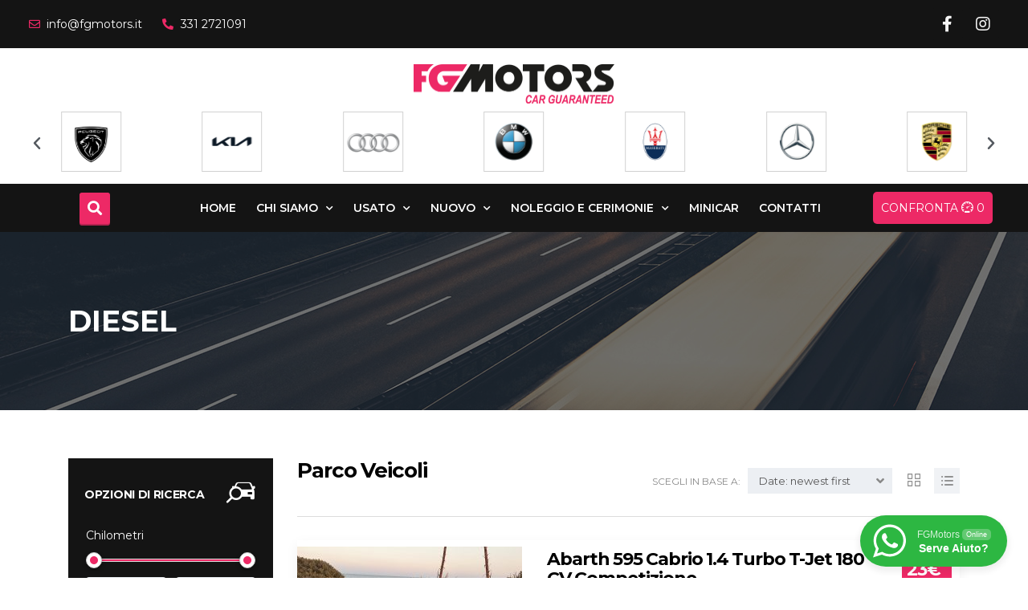

--- FILE ---
content_type: text/html; charset=UTF-8
request_url: https://www.fgmotors.it/?taxonomy=fuel&term=diesel
body_size: 46140
content:
<!DOCTYPE html>
<html lang="it-IT">
<head>
	<meta charset="UTF-8">
	<meta name="viewport" content="width=device-width, initial-scale=1.0, viewport-fit=cover" />		<script>window.koko_analytics = {"url":"https:\/\/www.fgmotors.it\/wp-admin\/admin-ajax.php?action=koko_analytics_collect","post_id":-1,"use_cookie":1,"cookie_path":"\/","dnt":true};</script><meta name='robots' content='index, follow, max-image-preview:large, max-snippet:-1, max-video-preview:-1' />

	<!-- This site is optimized with the Yoast SEO plugin v19.0 - https://yoast.com/wordpress/plugins/seo/ -->
	<title>Diesel Archivi - FGMotors - vendita di auto usate multimarche Modica</title>
	<link rel="canonical" href="https://www.fgmotors.it/?taxonomy=fuel&#038;term=diesel" />
	<link rel="next" href="https://www.fgmotors.it/?taxonomy=fuel&#038;term=diesel/page/2/" />
	<meta property="og:locale" content="it_IT" />
	<meta property="og:type" content="article" />
	<meta property="og:title" content="Diesel Archivi - FGMotors - vendita di auto usate multimarche Modica" />
	<meta property="og:url" content="https://www.fgmotors.it/?taxonomy=fuel&amp;term=diesel" />
	<meta property="og:site_name" content="FGMotors - vendita di auto usate multimarche Modica" />
	<meta name="twitter:card" content="summary" />
	<script type="application/ld+json" class="yoast-schema-graph">{"@context":"https://schema.org","@graph":[{"@type":"Organization","@id":"https://www.fgmotors.it/#organization","name":"FG Motors","url":"https://www.fgmotors.it/","sameAs":[],"logo":{"@type":"ImageObject","inLanguage":"it-IT","@id":"https://www.fgmotors.it/#/schema/logo/image/","url":"https://www.fgmotors.it/wp-content/uploads/2021/05/logo-fg-motors-new-1.png","contentUrl":"https://www.fgmotors.it/wp-content/uploads/2021/05/logo-fg-motors-new-1.png","width":1000,"height":197,"caption":"FG Motors"},"image":{"@id":"https://www.fgmotors.it/#/schema/logo/image/"}},{"@type":"WebSite","@id":"https://www.fgmotors.it/#website","url":"https://www.fgmotors.it/","name":"FGMotors - vendita di auto usate multimarche Modica","description":"vendita di auto e moto usate multimarche Modica","publisher":{"@id":"https://www.fgmotors.it/#organization"},"potentialAction":[{"@type":"SearchAction","target":{"@type":"EntryPoint","urlTemplate":"https://www.fgmotors.it/?s={search_term_string}"},"query-input":"required name=search_term_string"}],"inLanguage":"it-IT"},{"@type":"CollectionPage","@id":"https://www.fgmotors.it/?taxonomy=fuel&term=diesel#webpage","url":"https://www.fgmotors.it/?taxonomy=fuel&term=diesel","name":"Diesel Archivi - FGMotors - vendita di auto usate multimarche Modica","isPartOf":{"@id":"https://www.fgmotors.it/#website"},"breadcrumb":{"@id":"https://www.fgmotors.it/?taxonomy=fuel&term=diesel#breadcrumb"},"inLanguage":"it-IT","potentialAction":[{"@type":"ReadAction","target":["https://www.fgmotors.it/?taxonomy=fuel&term=diesel"]}]},{"@type":"BreadcrumbList","@id":"https://www.fgmotors.it/?taxonomy=fuel&term=diesel#breadcrumb","itemListElement":[{"@type":"ListItem","position":1,"name":"Home","item":"https://www.fgmotors.it/"},{"@type":"ListItem","position":2,"name":"Diesel"}]}]}</script>
	<!-- / Yoast SEO plugin. -->


<link rel='dns-prefetch' href='//www.fgmotors.it' />
<link rel='dns-prefetch' href='//static.addtoany.com' />
<link rel='dns-prefetch' href='//developers.google.com' />
<link rel='dns-prefetch' href='//maps.googleapis.com' />
<link rel='dns-prefetch' href='//fonts.googleapis.com' />
<link rel="alternate" type="application/rss+xml" title="FGMotors - vendita di auto usate multimarche Modica &raquo; Feed" href="https://www.fgmotors.it/feed/" />
<link rel="alternate" type="application/rss+xml" title="FGMotors - vendita di auto usate multimarche Modica &raquo; Feed dei commenti" href="https://www.fgmotors.it/comments/feed/" />
<link rel="alternate" type="application/rss+xml" title="Feed FGMotors - vendita di auto usate multimarche Modica &raquo; Diesel Carburante" href="https://www.fgmotors.it/?taxonomy=fuel&#038;term=diesel/feed/" />
<script type="text/javascript">
window._wpemojiSettings = {"baseUrl":"https:\/\/s.w.org\/images\/core\/emoji\/14.0.0\/72x72\/","ext":".png","svgUrl":"https:\/\/s.w.org\/images\/core\/emoji\/14.0.0\/svg\/","svgExt":".svg","source":{"concatemoji":"https:\/\/www.fgmotors.it\/wp-includes\/js\/wp-emoji-release.min.js?ver=6.2.8"}};
/*! This file is auto-generated */
!function(e,a,t){var n,r,o,i=a.createElement("canvas"),p=i.getContext&&i.getContext("2d");function s(e,t){p.clearRect(0,0,i.width,i.height),p.fillText(e,0,0);e=i.toDataURL();return p.clearRect(0,0,i.width,i.height),p.fillText(t,0,0),e===i.toDataURL()}function c(e){var t=a.createElement("script");t.src=e,t.defer=t.type="text/javascript",a.getElementsByTagName("head")[0].appendChild(t)}for(o=Array("flag","emoji"),t.supports={everything:!0,everythingExceptFlag:!0},r=0;r<o.length;r++)t.supports[o[r]]=function(e){if(p&&p.fillText)switch(p.textBaseline="top",p.font="600 32px Arial",e){case"flag":return s("\ud83c\udff3\ufe0f\u200d\u26a7\ufe0f","\ud83c\udff3\ufe0f\u200b\u26a7\ufe0f")?!1:!s("\ud83c\uddfa\ud83c\uddf3","\ud83c\uddfa\u200b\ud83c\uddf3")&&!s("\ud83c\udff4\udb40\udc67\udb40\udc62\udb40\udc65\udb40\udc6e\udb40\udc67\udb40\udc7f","\ud83c\udff4\u200b\udb40\udc67\u200b\udb40\udc62\u200b\udb40\udc65\u200b\udb40\udc6e\u200b\udb40\udc67\u200b\udb40\udc7f");case"emoji":return!s("\ud83e\udef1\ud83c\udffb\u200d\ud83e\udef2\ud83c\udfff","\ud83e\udef1\ud83c\udffb\u200b\ud83e\udef2\ud83c\udfff")}return!1}(o[r]),t.supports.everything=t.supports.everything&&t.supports[o[r]],"flag"!==o[r]&&(t.supports.everythingExceptFlag=t.supports.everythingExceptFlag&&t.supports[o[r]]);t.supports.everythingExceptFlag=t.supports.everythingExceptFlag&&!t.supports.flag,t.DOMReady=!1,t.readyCallback=function(){t.DOMReady=!0},t.supports.everything||(n=function(){t.readyCallback()},a.addEventListener?(a.addEventListener("DOMContentLoaded",n,!1),e.addEventListener("load",n,!1)):(e.attachEvent("onload",n),a.attachEvent("onreadystatechange",function(){"complete"===a.readyState&&t.readyCallback()})),(e=t.source||{}).concatemoji?c(e.concatemoji):e.wpemoji&&e.twemoji&&(c(e.twemoji),c(e.wpemoji)))}(window,document,window._wpemojiSettings);
</script>
<style type="text/css">
img.wp-smiley,
img.emoji {
	display: inline !important;
	border: none !important;
	box-shadow: none !important;
	height: 1em !important;
	width: 1em !important;
	margin: 0 0.07em !important;
	vertical-align: -0.1em !important;
	background: none !important;
	padding: 0 !important;
}
</style>
	<link rel='stylesheet' id='wp-block-library-css' href='https://www.fgmotors.it/wp-includes/css/dist/block-library/style.min.css?ver=6.2.8' type='text/css' media='all' />
<link rel='stylesheet' id='jet-engine-frontend-css' href='https://www.fgmotors.it/wp-content/plugins/jet-engine/assets/css/frontend.css?ver=3.1.5' type='text/css' media='all' />
<link rel='stylesheet' id='nta-css-popup-css' href='https://www.fgmotors.it/wp-content/plugins/wp-whatsapp/assets/dist/css/style.css?ver=6.2.8' type='text/css' media='all' />
<link rel='stylesheet' id='classic-theme-styles-css' href='https://www.fgmotors.it/wp-includes/css/classic-themes.min.css?ver=6.2.8' type='text/css' media='all' />
<style id='global-styles-inline-css' type='text/css'>
body{--wp--preset--color--black: #000000;--wp--preset--color--cyan-bluish-gray: #abb8c3;--wp--preset--color--white: #ffffff;--wp--preset--color--pale-pink: #f78da7;--wp--preset--color--vivid-red: #cf2e2e;--wp--preset--color--luminous-vivid-orange: #ff6900;--wp--preset--color--luminous-vivid-amber: #fcb900;--wp--preset--color--light-green-cyan: #7bdcb5;--wp--preset--color--vivid-green-cyan: #00d084;--wp--preset--color--pale-cyan-blue: #8ed1fc;--wp--preset--color--vivid-cyan-blue: #0693e3;--wp--preset--color--vivid-purple: #9b51e0;--wp--preset--gradient--vivid-cyan-blue-to-vivid-purple: linear-gradient(135deg,rgba(6,147,227,1) 0%,rgb(155,81,224) 100%);--wp--preset--gradient--light-green-cyan-to-vivid-green-cyan: linear-gradient(135deg,rgb(122,220,180) 0%,rgb(0,208,130) 100%);--wp--preset--gradient--luminous-vivid-amber-to-luminous-vivid-orange: linear-gradient(135deg,rgba(252,185,0,1) 0%,rgba(255,105,0,1) 100%);--wp--preset--gradient--luminous-vivid-orange-to-vivid-red: linear-gradient(135deg,rgba(255,105,0,1) 0%,rgb(207,46,46) 100%);--wp--preset--gradient--very-light-gray-to-cyan-bluish-gray: linear-gradient(135deg,rgb(238,238,238) 0%,rgb(169,184,195) 100%);--wp--preset--gradient--cool-to-warm-spectrum: linear-gradient(135deg,rgb(74,234,220) 0%,rgb(151,120,209) 20%,rgb(207,42,186) 40%,rgb(238,44,130) 60%,rgb(251,105,98) 80%,rgb(254,248,76) 100%);--wp--preset--gradient--blush-light-purple: linear-gradient(135deg,rgb(255,206,236) 0%,rgb(152,150,240) 100%);--wp--preset--gradient--blush-bordeaux: linear-gradient(135deg,rgb(254,205,165) 0%,rgb(254,45,45) 50%,rgb(107,0,62) 100%);--wp--preset--gradient--luminous-dusk: linear-gradient(135deg,rgb(255,203,112) 0%,rgb(199,81,192) 50%,rgb(65,88,208) 100%);--wp--preset--gradient--pale-ocean: linear-gradient(135deg,rgb(255,245,203) 0%,rgb(182,227,212) 50%,rgb(51,167,181) 100%);--wp--preset--gradient--electric-grass: linear-gradient(135deg,rgb(202,248,128) 0%,rgb(113,206,126) 100%);--wp--preset--gradient--midnight: linear-gradient(135deg,rgb(2,3,129) 0%,rgb(40,116,252) 100%);--wp--preset--duotone--dark-grayscale: url('#wp-duotone-dark-grayscale');--wp--preset--duotone--grayscale: url('#wp-duotone-grayscale');--wp--preset--duotone--purple-yellow: url('#wp-duotone-purple-yellow');--wp--preset--duotone--blue-red: url('#wp-duotone-blue-red');--wp--preset--duotone--midnight: url('#wp-duotone-midnight');--wp--preset--duotone--magenta-yellow: url('#wp-duotone-magenta-yellow');--wp--preset--duotone--purple-green: url('#wp-duotone-purple-green');--wp--preset--duotone--blue-orange: url('#wp-duotone-blue-orange');--wp--preset--font-size--small: 13px;--wp--preset--font-size--medium: 20px;--wp--preset--font-size--large: 36px;--wp--preset--font-size--x-large: 42px;--wp--preset--spacing--20: 0.44rem;--wp--preset--spacing--30: 0.67rem;--wp--preset--spacing--40: 1rem;--wp--preset--spacing--50: 1.5rem;--wp--preset--spacing--60: 2.25rem;--wp--preset--spacing--70: 3.38rem;--wp--preset--spacing--80: 5.06rem;--wp--preset--shadow--natural: 6px 6px 9px rgba(0, 0, 0, 0.2);--wp--preset--shadow--deep: 12px 12px 50px rgba(0, 0, 0, 0.4);--wp--preset--shadow--sharp: 6px 6px 0px rgba(0, 0, 0, 0.2);--wp--preset--shadow--outlined: 6px 6px 0px -3px rgba(255, 255, 255, 1), 6px 6px rgba(0, 0, 0, 1);--wp--preset--shadow--crisp: 6px 6px 0px rgba(0, 0, 0, 1);}:where(.is-layout-flex){gap: 0.5em;}body .is-layout-flow > .alignleft{float: left;margin-inline-start: 0;margin-inline-end: 2em;}body .is-layout-flow > .alignright{float: right;margin-inline-start: 2em;margin-inline-end: 0;}body .is-layout-flow > .aligncenter{margin-left: auto !important;margin-right: auto !important;}body .is-layout-constrained > .alignleft{float: left;margin-inline-start: 0;margin-inline-end: 2em;}body .is-layout-constrained > .alignright{float: right;margin-inline-start: 2em;margin-inline-end: 0;}body .is-layout-constrained > .aligncenter{margin-left: auto !important;margin-right: auto !important;}body .is-layout-constrained > :where(:not(.alignleft):not(.alignright):not(.alignfull)){max-width: var(--wp--style--global--content-size);margin-left: auto !important;margin-right: auto !important;}body .is-layout-constrained > .alignwide{max-width: var(--wp--style--global--wide-size);}body .is-layout-flex{display: flex;}body .is-layout-flex{flex-wrap: wrap;align-items: center;}body .is-layout-flex > *{margin: 0;}:where(.wp-block-columns.is-layout-flex){gap: 2em;}.has-black-color{color: var(--wp--preset--color--black) !important;}.has-cyan-bluish-gray-color{color: var(--wp--preset--color--cyan-bluish-gray) !important;}.has-white-color{color: var(--wp--preset--color--white) !important;}.has-pale-pink-color{color: var(--wp--preset--color--pale-pink) !important;}.has-vivid-red-color{color: var(--wp--preset--color--vivid-red) !important;}.has-luminous-vivid-orange-color{color: var(--wp--preset--color--luminous-vivid-orange) !important;}.has-luminous-vivid-amber-color{color: var(--wp--preset--color--luminous-vivid-amber) !important;}.has-light-green-cyan-color{color: var(--wp--preset--color--light-green-cyan) !important;}.has-vivid-green-cyan-color{color: var(--wp--preset--color--vivid-green-cyan) !important;}.has-pale-cyan-blue-color{color: var(--wp--preset--color--pale-cyan-blue) !important;}.has-vivid-cyan-blue-color{color: var(--wp--preset--color--vivid-cyan-blue) !important;}.has-vivid-purple-color{color: var(--wp--preset--color--vivid-purple) !important;}.has-black-background-color{background-color: var(--wp--preset--color--black) !important;}.has-cyan-bluish-gray-background-color{background-color: var(--wp--preset--color--cyan-bluish-gray) !important;}.has-white-background-color{background-color: var(--wp--preset--color--white) !important;}.has-pale-pink-background-color{background-color: var(--wp--preset--color--pale-pink) !important;}.has-vivid-red-background-color{background-color: var(--wp--preset--color--vivid-red) !important;}.has-luminous-vivid-orange-background-color{background-color: var(--wp--preset--color--luminous-vivid-orange) !important;}.has-luminous-vivid-amber-background-color{background-color: var(--wp--preset--color--luminous-vivid-amber) !important;}.has-light-green-cyan-background-color{background-color: var(--wp--preset--color--light-green-cyan) !important;}.has-vivid-green-cyan-background-color{background-color: var(--wp--preset--color--vivid-green-cyan) !important;}.has-pale-cyan-blue-background-color{background-color: var(--wp--preset--color--pale-cyan-blue) !important;}.has-vivid-cyan-blue-background-color{background-color: var(--wp--preset--color--vivid-cyan-blue) !important;}.has-vivid-purple-background-color{background-color: var(--wp--preset--color--vivid-purple) !important;}.has-black-border-color{border-color: var(--wp--preset--color--black) !important;}.has-cyan-bluish-gray-border-color{border-color: var(--wp--preset--color--cyan-bluish-gray) !important;}.has-white-border-color{border-color: var(--wp--preset--color--white) !important;}.has-pale-pink-border-color{border-color: var(--wp--preset--color--pale-pink) !important;}.has-vivid-red-border-color{border-color: var(--wp--preset--color--vivid-red) !important;}.has-luminous-vivid-orange-border-color{border-color: var(--wp--preset--color--luminous-vivid-orange) !important;}.has-luminous-vivid-amber-border-color{border-color: var(--wp--preset--color--luminous-vivid-amber) !important;}.has-light-green-cyan-border-color{border-color: var(--wp--preset--color--light-green-cyan) !important;}.has-vivid-green-cyan-border-color{border-color: var(--wp--preset--color--vivid-green-cyan) !important;}.has-pale-cyan-blue-border-color{border-color: var(--wp--preset--color--pale-cyan-blue) !important;}.has-vivid-cyan-blue-border-color{border-color: var(--wp--preset--color--vivid-cyan-blue) !important;}.has-vivid-purple-border-color{border-color: var(--wp--preset--color--vivid-purple) !important;}.has-vivid-cyan-blue-to-vivid-purple-gradient-background{background: var(--wp--preset--gradient--vivid-cyan-blue-to-vivid-purple) !important;}.has-light-green-cyan-to-vivid-green-cyan-gradient-background{background: var(--wp--preset--gradient--light-green-cyan-to-vivid-green-cyan) !important;}.has-luminous-vivid-amber-to-luminous-vivid-orange-gradient-background{background: var(--wp--preset--gradient--luminous-vivid-amber-to-luminous-vivid-orange) !important;}.has-luminous-vivid-orange-to-vivid-red-gradient-background{background: var(--wp--preset--gradient--luminous-vivid-orange-to-vivid-red) !important;}.has-very-light-gray-to-cyan-bluish-gray-gradient-background{background: var(--wp--preset--gradient--very-light-gray-to-cyan-bluish-gray) !important;}.has-cool-to-warm-spectrum-gradient-background{background: var(--wp--preset--gradient--cool-to-warm-spectrum) !important;}.has-blush-light-purple-gradient-background{background: var(--wp--preset--gradient--blush-light-purple) !important;}.has-blush-bordeaux-gradient-background{background: var(--wp--preset--gradient--blush-bordeaux) !important;}.has-luminous-dusk-gradient-background{background: var(--wp--preset--gradient--luminous-dusk) !important;}.has-pale-ocean-gradient-background{background: var(--wp--preset--gradient--pale-ocean) !important;}.has-electric-grass-gradient-background{background: var(--wp--preset--gradient--electric-grass) !important;}.has-midnight-gradient-background{background: var(--wp--preset--gradient--midnight) !important;}.has-small-font-size{font-size: var(--wp--preset--font-size--small) !important;}.has-medium-font-size{font-size: var(--wp--preset--font-size--medium) !important;}.has-large-font-size{font-size: var(--wp--preset--font-size--large) !important;}.has-x-large-font-size{font-size: var(--wp--preset--font-size--x-large) !important;}
.wp-block-navigation a:where(:not(.wp-element-button)){color: inherit;}
:where(.wp-block-columns.is-layout-flex){gap: 2em;}
.wp-block-pullquote{font-size: 1.5em;line-height: 1.6;}
</style>
<link rel='stylesheet' id='stm-stm-icon-css' href='https://www.fgmotors.it/wp-content/uploads/stm_fonts/stm-icon/stm-icon.css?ver=1.1' type='text/css' media='all' />
<link rel='stylesheet' id='image-sizes-css' href='https://www.fgmotors.it/wp-content/plugins/image-sizes/assets/css/front.min.css?ver=4.0.4' type='text/css' media='all' />
<link rel='stylesheet' id='owl.carousel-css' href='https://www.fgmotors.it/wp-content/plugins/stm_vehicles_listing/assets/css/frontend/owl.carousel.css?ver=6.2.8' type='text/css' media='all' />
<link rel='stylesheet' id='bootstrap-grid-css' href='https://www.fgmotors.it/wp-content/plugins/stm_vehicles_listing/assets/css/frontend/grid.css?ver=6.2.8' type='text/css' media='all' />
<link rel='stylesheet' id='light-gallery-css' href='https://www.fgmotors.it/wp-content/plugins/stm_vehicles_listing/assets/css/frontend/lightgallery.min.css?ver=6.2.8' type='text/css' media='all' />
<link rel='stylesheet' id='font-awesome-min-css' href='https://www.fgmotors.it/wp-content/plugins/stm-motors-extends/nuxy/metaboxes/assets/vendors/font-awesome.min.css?ver=1769185116' type='text/css' media='all' />
<link rel='stylesheet' id='stm-theme-style-css' href='https://www.fgmotors.it/wp-content/themes/motors/style.css?ver=4.0' type='text/css' media='all' />
<link rel='stylesheet' id='child-style-css' href='https://www.fgmotors.it/wp-content/themes/motors-child/style.css?ver=6.2.8' type='text/css' media='all' />
<link rel='stylesheet' id='stm-theme-default-icons-css' href='https://www.fgmotors.it/wp-content/themes/motors/assets/css/iconset-default.css?ver=4.0' type='text/css' media='all' />
<link rel='stylesheet' id='stm-theme-service-icons-css' href='https://www.fgmotors.it/wp-content/themes/motors/assets/css/iconset-service.css?ver=4.0' type='text/css' media='all' />
<link rel='stylesheet' id='stm-theme-boat-icons-css' href='https://www.fgmotors.it/wp-content/themes/motors/assets/css/iconset-boats.css?ver=4.0' type='text/css' media='all' />
<link rel='stylesheet' id='stm-theme-moto-icons-css' href='https://www.fgmotors.it/wp-content/themes/motors/assets/css/iconset-motorcycles.css?ver=4.0' type='text/css' media='all' />
<link rel='stylesheet' id='stm-theme-rental-icons-css' href='https://www.fgmotors.it/wp-content/themes/motors/assets/css/iconset-rental.css?ver=4.0' type='text/css' media='all' />
<link rel='stylesheet' id='stm-theme-magazine-icons-css' href='https://www.fgmotors.it/wp-content/themes/motors/assets/css/iconset-magazine.css?ver=4.0' type='text/css' media='all' />
<link rel='stylesheet' id='stm-theme-listing-two-icons-css' href='https://www.fgmotors.it/wp-content/themes/motors/assets/css/iconset-listing-two.css?ver=4.0' type='text/css' media='all' />
<link rel='stylesheet' id='stm-theme-auto-parts-icons-css' href='https://www.fgmotors.it/wp-content/themes/motors/assets/css/iconset-auto-parts.css?ver=4.0' type='text/css' media='all' />
<link rel='stylesheet' id='stm-theme-aircrafts-icons-css' href='https://www.fgmotors.it/wp-content/themes/motors/assets/css/iconset-aircrafts.css?ver=4.0' type='text/css' media='all' />
<link rel='stylesheet' id='header-listing-css' href='https://www.fgmotors.it/wp-content/themes/motors/assets/css/dist/headers/header-listing.css?ver=4.0' type='text/css' media='all' />
<link rel='stylesheet' id='stm_default_google_font-css' href='https://fonts.googleapis.com/css?family=Montserrat%3A100%2C100italic%2C200%2C200italic%2C300%2C300italic%2Cregular%2Citalic%2C500%2C500italic%2C600%2C600italic%2C700%2C700italic%2C800%2C800italic%2C900%2C900italic&#038;subset=latin%2Clatin-ext&#038;ver=4.0' type='text/css' media='all' />
<link rel='stylesheet' id='boostrap-css' href='https://www.fgmotors.it/wp-content/themes/motors/assets/css/bootstrap.min.css?ver=4.0' type='text/css' media='all' />
<link rel='stylesheet' id='stm-select2-css' href='https://www.fgmotors.it/wp-content/themes/motors/assets/css/select2.min.css?ver=4.0' type='text/css' media='all' />
<link rel='stylesheet' id='stm-datetimepicker-css' href='https://www.fgmotors.it/wp-content/themes/motors/assets/css/jquery.stmdatetimepicker.css?ver=4.0' type='text/css' media='all' />
<link rel='stylesheet' id='stm-jquery-ui-css-css' href='https://www.fgmotors.it/wp-content/themes/motors/assets/css/jquery-ui.css?ver=4.0' type='text/css' media='all' />
<link rel='stylesheet' id='stm-skin-custom-css' href='https://www.fgmotors.it/wp-content/uploads/stm_uploads/skin-custom.css?ver=24' type='text/css' media='all' />
<link rel='stylesheet' id='stm-theme-style-animation-css' href='https://www.fgmotors.it/wp-content/themes/motors/assets/css/animation.css?ver=4.0' type='text/css' media='all' />
<link rel='stylesheet' id='stm-wpcfto-styles-css' href='https://www.fgmotors.it/wp-content/uploads/stm_uploads/wpcfto-generate.css?ver=23' type='text/css' media='all' />
<link rel='stylesheet' id='jet-blocks-css' href='https://www.fgmotors.it/wp-content/uploads/elementor/css/custom-jet-blocks.css?ver=1.3.5' type='text/css' media='all' />
<link rel='stylesheet' id='jet-elements-css' href='https://www.fgmotors.it/wp-content/plugins/jet-elements/assets/css/jet-elements.css?ver=2.6.9' type='text/css' media='all' />
<link rel='stylesheet' id='jet-elements-skin-css' href='https://www.fgmotors.it/wp-content/plugins/jet-elements/assets/css/jet-elements-skin.css?ver=2.6.9' type='text/css' media='all' />
<link rel='stylesheet' id='elementor-icons-css' href='https://www.fgmotors.it/wp-content/plugins/elementor/assets/lib/eicons/css/elementor-icons.min.css?ver=5.20.0' type='text/css' media='all' />
<link rel='stylesheet' id='elementor-frontend-css' href='https://www.fgmotors.it/wp-content/plugins/elementor/assets/css/frontend-lite.min.css?ver=3.13.4' type='text/css' media='all' />
<link rel='stylesheet' id='swiper-css' href='https://www.fgmotors.it/wp-content/plugins/elementor/assets/lib/swiper/css/swiper.min.css?ver=5.3.6' type='text/css' media='all' />
<link rel='stylesheet' id='elementor-post-7352-css' href='https://www.fgmotors.it/wp-content/uploads/elementor/css/post-7352.css?ver=1753434389' type='text/css' media='all' />
<link rel='stylesheet' id='elementor-pro-css' href='https://www.fgmotors.it/wp-content/plugins/elementor-pro/assets/css/frontend-lite.min.css?ver=3.13.2' type='text/css' media='all' />
<link rel='stylesheet' id='elementor-global-css' href='https://www.fgmotors.it/wp-content/uploads/elementor/css/global.css?ver=1753434389' type='text/css' media='all' />
<link rel='stylesheet' id='elementor-post-7561-css' href='https://www.fgmotors.it/wp-content/uploads/elementor/css/post-7561.css?ver=1753434462' type='text/css' media='all' />
<link rel='stylesheet' id='elementor-post-7563-css' href='https://www.fgmotors.it/wp-content/uploads/elementor/css/post-7563.css?ver=1753434390' type='text/css' media='all' />
<link rel='stylesheet' id='addtoany-css' href='https://www.fgmotors.it/wp-content/plugins/add-to-any/addtoany.min.css?ver=1.16' type='text/css' media='all' />
<link rel='stylesheet' id='google-fonts-1-css' href='https://fonts.googleapis.com/css?family=Montserrat%3A100%2C100italic%2C200%2C200italic%2C300%2C300italic%2C400%2C400italic%2C500%2C500italic%2C600%2C600italic%2C700%2C700italic%2C800%2C800italic%2C900%2C900italic&#038;display=auto&#038;ver=6.2.8' type='text/css' media='all' />
<link rel='stylesheet' id='elementor-icons-shared-0-css' href='https://www.fgmotors.it/wp-content/plugins/elementor/assets/lib/font-awesome/css/fontawesome.min.css?ver=5.15.3' type='text/css' media='all' />
<link rel='stylesheet' id='elementor-icons-fa-solid-css' href='https://www.fgmotors.it/wp-content/plugins/elementor/assets/lib/font-awesome/css/solid.min.css?ver=5.15.3' type='text/css' media='all' />
<link rel='stylesheet' id='elementor-icons-fa-regular-css' href='https://www.fgmotors.it/wp-content/plugins/elementor/assets/lib/font-awesome/css/regular.min.css?ver=5.15.3' type='text/css' media='all' />
<link rel='stylesheet' id='elementor-icons-fa-brands-css' href='https://www.fgmotors.it/wp-content/plugins/elementor/assets/lib/font-awesome/css/brands.min.css?ver=5.15.3' type='text/css' media='all' />
<link rel="preconnect" href="https://fonts.gstatic.com/" crossorigin><script type='text/javascript' id='addtoany-core-js-before'>
window.a2a_config=window.a2a_config||{};a2a_config.callbacks=[];a2a_config.overlays=[];a2a_config.templates={};a2a_localize = {
	Share: "Condividi",
	Save: "Salva",
	Subscribe: "Abbonati",
	Email: "Email",
	Bookmark: "Segnalibro",
	ShowAll: "espandi",
	ShowLess: "comprimi",
	FindServices: "Trova servizi",
	FindAnyServiceToAddTo: "Trova subito un servizio da aggiungere",
	PoweredBy: "Powered by",
	ShareViaEmail: "Condividi via email",
	SubscribeViaEmail: "Iscriviti via email",
	BookmarkInYourBrowser: "Aggiungi ai segnalibri",
	BookmarkInstructions: "Premi Ctrl+D o \u2318+D per mettere questa pagina nei preferiti",
	AddToYourFavorites: "Aggiungi ai favoriti",
	SendFromWebOrProgram: "Invia da qualsiasi indirizzo email o programma di posta elettronica",
	EmailProgram: "Programma di posta elettronica",
	More: "Di più&#8230;",
	ThanksForSharing: "Grazie per la condivisione!",
	ThanksForFollowing: "Thanks for following!"
};
</script>
<script type='text/javascript' async src='https://static.addtoany.com/menu/page.js' id='addtoany-core-js'></script>
<script type='text/javascript' src='https://www.fgmotors.it/wp-includes/js/jquery/jquery.min.js?ver=3.6.4' id='jquery-core-js'></script>
<script type='text/javascript' src='https://www.fgmotors.it/wp-includes/js/jquery/jquery-migrate.min.js?ver=3.4.0' id='jquery-migrate-js'></script>
<script type='text/javascript' async src='https://www.fgmotors.it/wp-content/plugins/add-to-any/addtoany.min.js?ver=1.1' id='addtoany-jquery-js'></script>
<script type='text/javascript' src='https://www.fgmotors.it/wp-content/themes/motors/assets/js/classie.js?ver=4.0' id='stm-classie-js'></script>
<script type='text/javascript' src='https://www.fgmotors.it/wp-content/themes/motors/assets/js/vivus.min.js?ver=4.0' id='vivus-js'></script>
<script type='text/javascript' src='https://www.fgmotors.it/wp-content/themes/motors/assets/js/jquery.cookie.js?ver=4.0' id='jquery-cookie-theme-js'></script>
<link rel="https://api.w.org/" href="https://www.fgmotors.it/wp-json/" /><link rel="EditURI" type="application/rsd+xml" title="RSD" href="https://www.fgmotors.it/xmlrpc.php?rsd" />
<link rel="wlwmanifest" type="application/wlwmanifest+xml" href="https://www.fgmotors.it/wp-includes/wlwmanifest.xml" />
<meta name="generator" content="WordPress 6.2.8" />
<!-- start Simple Custom CSS and JS -->
<!-- Add HTML code to the header or the footer.

For example, you can use the following code for loading the jQuery library from Google CDN:
<script src="https://ajax.googleapis.com/ajax/libs/jquery/3.4.1/jquery.min.js"></script>

or the following one for loading the Bootstrap library from MaxCDN:
<link rel="stylesheet" href="https://stackpath.bootstrapcdn.com/bootstrap/4.3.1/css/bootstrap.min.css" integrity="sha384-ggOyR0iXCbMQv3Xipma34MD+dH/1fQ784/j6cY/iJTQUOhcWr7x9JvoRxT2MZw1T" crossorigin="anonymous">

-- End of the comment --> 

<!-- Global site tag (gtag.js) - Google Analytics -->
<meta name="facebook-domain-verification" content="hdo4sk0an02fmeun12cvmhz8xzy60z" />
<script async src="https://www.googletagmanager.com/gtag/js?id=G-JCSYEPV2JE"></script>
<script>
  window.dataLayer = window.dataLayer || [];
  function gtag(){dataLayer.push(arguments);}
  gtag('js', new Date());

  gtag('config', 'G-JCSYEPV2JE');
</script>
<!-- end Simple Custom CSS and JS -->
<!-- start Simple Custom CSS and JS -->
<style type="text/css">
/* Add your CSS code here.

For example:
.example {
    color: red;
}

For brushing up on your CSS knowledge, check out http://www.w3schools.com/css/css_syntax.asp

End of comment */ 
.stm-listing-photos-unit{
  display:none !important;
}
.a2a_kit_size_32{
     line-height:initial !important;
}
.addtoany_shortcode {

}
.slider_header_logo .elementor-carousel-image{
    border: 1px solid #d1d1d1;
    padding: 20px !IMPORTANT;
    width: 75px;
    height: 75px;
  margin:0 auto;
}
.stm_listing_icon_filter_single .inner{
    margin: 5px;
    border: 1px solid #d1d1d1;
    padding: 20px !IMPORTANT;
}
.discounted-price{
  padding:0px 7px 3px 10px !important;
}
.sale-price .heading-font{
      font-size: 20px;
}
.align-center h1, .align-center h2, .align-center h3 {
  text-align:center !important;
}
.slider_home .elementor-section-wrap{
  overflow:hidden;
}
.slide_home{
  transform:scale(1);
  transition: all 0.5s !important;
}
.slide_home:hover{
  transform:scale(1.1);
   transition: all 0.5s;
}
#butterbean-control-sale_price{
  display:none !important;
}
.main_menu_float{
  z-index:50;
  width:100%;
  top:0px;
}


.main_menu_mobile_float{
  z-index: 50;
  width: 100%;
  position: fixed;
  top: 0;
  margin: 0 !important;
  background: #fff !important;
  border-bottom: 1px solid #000;
}


.logo_header{
  transition: all .5s ease-in-out
}

.list_auto .elementor-widget-container{
  overflow:hidden;
}
.stm_dynamic_listing_filter_nav .active{
	background-color:#ED2966;  
}
.stm-table-main{
  margin:0px !important;
}
.stm-table-main .label-td{
    color:#FFFFFF;
 }
.stm-table-main .heading-font{
    color:#FFFFFF !important;
 }
.stm_listing_tabs_style_2{
  border:0px !important;
  padding:0px;
}

.stm_listing_tabs_style_2 .stm_listing_nav_list{
  display:none;
}

.stm_listing_tabs_style_2 .clearfix{
  padding:0px;
}
.price{
      min-width: auto !important;
  border-radius: 5px;
}
.price::before{
  display:none !important;
}
.normal-price{
  left: 0px !important; 
  padding: 5px 10px !important;
}
.meta-bottom{
  display:none;
}
.stm-listing-directory-list-loop{
  border:0px !important;
box-shadow: 0px 5px 15px 0px rgb(0 0 0 / 6%);
  }
.stm-listing-directory-list-loop image{
padding:0px !important;
}
.stm-listing-directory-list-loop .meta-top{
padding:10px;
  margin-bottom:0px;
}

.stm-listing-directory-list-loop .meta-middle-row{
  margin:0px !important;
}

input[type='radio']{
  opacity:1 !important;
  margin-left:-10px !important;
}

input[type='checkbox']{
  opacity:1 !important;
  margin-left:-10px !important;
}
.lOffer-compare{
      padding: 10px;
  float:right;
    background-color: #ED2966;
    border-radius: 5px;
    color: white !important;
}

.sidebar-sm-mg-bt .chiudi_filtri{
  display: none;
}
.single-car-actions{
  float:right !important;
}

.stm-featured-top-cars-title, .stm-isotope-sorting-featured-top{
  display:none;
}
.stm-badge-directory{
  position: absolute;
    font-size: 10px !important;
    border-radius: 250px !important;
    padding: 0 10px !important;
    top: 5px !important;
    right: 5px !important;
    width: auto !important;
    height: 33px;
    line-height: 33px;
    transform: rotate(0deg) !important;
    background-color: #ED2966;
    color: #fff !important;
    text-transform: uppercase;
    font-weight: 700;
    text-align: center;
    white-space: nowrap;
    overflow: hidden;
    text-overflow: ellipsis;
}

.wa__button{
 	width: auto !important;
}
.button_privacy{
  background-color:#ED2966 !important;
}
.select2-container{
  
}
.chiudi_filtri{
      text-align: center;
    background-color: red;
    color: #FFFFFF;
    padding: 10px;
}

.stm_listing_icon_filter.owl-carousel .owl-controls .owl-nav .owl-next{
  right: -8% !important
}


@media(max-width:768px){
  .meta-middle-unit{
        padding-bottom: 0;
    margin-bottom: 10px;
  }
  .meta-middle-unit .value{
    vertical-align: baseline !important;
	float: right;
  }
  .stm-car-view-more{
    margin-top:0px !important
  }
  .sidebar-sm-mg-bt{
    position: fixed;
    background:#fff;
    width: 0;
    height: 100vh;
    top: 0;
    left: -1200px;
    z-index: 99;
    overflow-y:scroll;
    padding: 0px 0px 100px 0px;
  }
  .sidebar-sm-mg-bt > form{
    width: 100% !important;
    position: relative;
    display:block;
  }
  
  .select2-container--open{
    z-index: 999
  }
  
  .sidebar-sm-mg-bt .chiudi_filtri{
 	 display: block;
   }

  .single-car-actions{
  	float: left 
   }
 .listing-list-loop .content {
   margin-top:0px;
  }
  .listing-list-loop .content .title{
    margin-top:10px;
  }
}
</style>
<!-- end Simple Custom CSS and JS -->
		<script type="text/javascript">
			var stm_lang_code = 'it';
						var ajaxurl = 'https://www.fgmotors.it/wp-admin/admin-ajax.php';
			var stm_site_blog_id = "1";
			var stm_added_to_compare_text = "Added to compare";
			var stm_removed_from_compare_text = "was removed from compare";

						var stm_already_added_to_compare_text = "You have already added 3 cars";
					</script>
			<script type="text/javascript">
		var stm_wpcfto_ajaxurl = 'https://www.fgmotors.it/wp-admin/admin-ajax.php';
	</script>

	<style>
		.vue_is_disabled {
			display: none;
		}
	</style>
		<script>
		var stm_wpcfto_nonces = {"wpcfto_save_settings":"9827632be5","get_image_url":"755cd47bab","wpcfto_upload_file":"44887db67b","wpcfto_search_posts":"4a5d2a8953"};
	</script>
	<meta name="generator" content="Elementor 3.13.4; features: e_dom_optimization, e_optimized_assets_loading, e_optimized_css_loading, a11y_improvements, additional_custom_breakpoints; settings: css_print_method-external, google_font-enabled, font_display-auto">

<!-- Meta Pixel Code -->
<script type='text/javascript'>
!function(f,b,e,v,n,t,s){if(f.fbq)return;n=f.fbq=function(){n.callMethod?
n.callMethod.apply(n,arguments):n.queue.push(arguments)};if(!f._fbq)f._fbq=n;
n.push=n;n.loaded=!0;n.version='2.0';n.queue=[];t=b.createElement(e);t.async=!0;
t.src=v;s=b.getElementsByTagName(e)[0];s.parentNode.insertBefore(t,s)}(window,
document,'script','https://connect.facebook.net/en_US/fbevents.js?v=next');
</script>
<!-- End Meta Pixel Code -->

      <script type='text/javascript'>
        var url = window.location.href + '?ob=open-bridge';
        fbq('set', 'openbridge', '512901516571384', url);
      </script>
    <script type='text/javascript'>fbq('init', '512901516571384', {}, {
    "agent": "wordpress-6.2.8-3.0.11"
})</script><script type='text/javascript'>
    fbq('track', 'PageView', []);
  </script>
<!-- Meta Pixel Code -->
<noscript>
<img height="1" width="1" style="display:none" alt="fbpx"
src="https://www.facebook.com/tr?id=512901516571384&ev=PageView&noscript=1" />
</noscript>
<!-- End Meta Pixel Code -->
<style type="text/css">.recentcomments a{display:inline !important;padding:0 !important;margin:0 !important;}</style><meta name="generator" content="Powered by WPBakery Page Builder - drag and drop page builder for WordPress."/>
<link rel="icon" href="https://www.fgmotors.it/wp-content/uploads/2021/05/favicon-150x150.png" sizes="32x32" />
<link rel="icon" href="https://www.fgmotors.it/wp-content/uploads/2021/05/favicon.png" sizes="192x192" />
<link rel="apple-touch-icon" href="https://www.fgmotors.it/wp-content/uploads/2021/05/favicon-180x180.png" />
<meta name="msapplication-TileImage" content="https://www.fgmotors.it/wp-content/uploads/2021/05/favicon.png" />
<noscript><style> .wpb_animate_when_almost_visible { opacity: 1; }</style></noscript></head>
<body class="archive tax-fuel term-diesel term-534 stm-macintosh stm-template-listing stm-user-not-logged-in stm-layout-header-listing wpb-js-composer js-comp-ver-6.8.0 vc_responsive elementor-default elementor-kit-7352">
<svg xmlns="http://www.w3.org/2000/svg" viewBox="0 0 0 0" width="0" height="0" focusable="false" role="none" style="visibility: hidden; position: absolute; left: -9999px; overflow: hidden;" ><defs><filter id="wp-duotone-dark-grayscale"><feColorMatrix color-interpolation-filters="sRGB" type="matrix" values=" .299 .587 .114 0 0 .299 .587 .114 0 0 .299 .587 .114 0 0 .299 .587 .114 0 0 " /><feComponentTransfer color-interpolation-filters="sRGB" ><feFuncR type="table" tableValues="0 0.49803921568627" /><feFuncG type="table" tableValues="0 0.49803921568627" /><feFuncB type="table" tableValues="0 0.49803921568627" /><feFuncA type="table" tableValues="1 1" /></feComponentTransfer><feComposite in2="SourceGraphic" operator="in" /></filter></defs></svg><svg xmlns="http://www.w3.org/2000/svg" viewBox="0 0 0 0" width="0" height="0" focusable="false" role="none" style="visibility: hidden; position: absolute; left: -9999px; overflow: hidden;" ><defs><filter id="wp-duotone-grayscale"><feColorMatrix color-interpolation-filters="sRGB" type="matrix" values=" .299 .587 .114 0 0 .299 .587 .114 0 0 .299 .587 .114 0 0 .299 .587 .114 0 0 " /><feComponentTransfer color-interpolation-filters="sRGB" ><feFuncR type="table" tableValues="0 1" /><feFuncG type="table" tableValues="0 1" /><feFuncB type="table" tableValues="0 1" /><feFuncA type="table" tableValues="1 1" /></feComponentTransfer><feComposite in2="SourceGraphic" operator="in" /></filter></defs></svg><svg xmlns="http://www.w3.org/2000/svg" viewBox="0 0 0 0" width="0" height="0" focusable="false" role="none" style="visibility: hidden; position: absolute; left: -9999px; overflow: hidden;" ><defs><filter id="wp-duotone-purple-yellow"><feColorMatrix color-interpolation-filters="sRGB" type="matrix" values=" .299 .587 .114 0 0 .299 .587 .114 0 0 .299 .587 .114 0 0 .299 .587 .114 0 0 " /><feComponentTransfer color-interpolation-filters="sRGB" ><feFuncR type="table" tableValues="0.54901960784314 0.98823529411765" /><feFuncG type="table" tableValues="0 1" /><feFuncB type="table" tableValues="0.71764705882353 0.25490196078431" /><feFuncA type="table" tableValues="1 1" /></feComponentTransfer><feComposite in2="SourceGraphic" operator="in" /></filter></defs></svg><svg xmlns="http://www.w3.org/2000/svg" viewBox="0 0 0 0" width="0" height="0" focusable="false" role="none" style="visibility: hidden; position: absolute; left: -9999px; overflow: hidden;" ><defs><filter id="wp-duotone-blue-red"><feColorMatrix color-interpolation-filters="sRGB" type="matrix" values=" .299 .587 .114 0 0 .299 .587 .114 0 0 .299 .587 .114 0 0 .299 .587 .114 0 0 " /><feComponentTransfer color-interpolation-filters="sRGB" ><feFuncR type="table" tableValues="0 1" /><feFuncG type="table" tableValues="0 0.27843137254902" /><feFuncB type="table" tableValues="0.5921568627451 0.27843137254902" /><feFuncA type="table" tableValues="1 1" /></feComponentTransfer><feComposite in2="SourceGraphic" operator="in" /></filter></defs></svg><svg xmlns="http://www.w3.org/2000/svg" viewBox="0 0 0 0" width="0" height="0" focusable="false" role="none" style="visibility: hidden; position: absolute; left: -9999px; overflow: hidden;" ><defs><filter id="wp-duotone-midnight"><feColorMatrix color-interpolation-filters="sRGB" type="matrix" values=" .299 .587 .114 0 0 .299 .587 .114 0 0 .299 .587 .114 0 0 .299 .587 .114 0 0 " /><feComponentTransfer color-interpolation-filters="sRGB" ><feFuncR type="table" tableValues="0 0" /><feFuncG type="table" tableValues="0 0.64705882352941" /><feFuncB type="table" tableValues="0 1" /><feFuncA type="table" tableValues="1 1" /></feComponentTransfer><feComposite in2="SourceGraphic" operator="in" /></filter></defs></svg><svg xmlns="http://www.w3.org/2000/svg" viewBox="0 0 0 0" width="0" height="0" focusable="false" role="none" style="visibility: hidden; position: absolute; left: -9999px; overflow: hidden;" ><defs><filter id="wp-duotone-magenta-yellow"><feColorMatrix color-interpolation-filters="sRGB" type="matrix" values=" .299 .587 .114 0 0 .299 .587 .114 0 0 .299 .587 .114 0 0 .299 .587 .114 0 0 " /><feComponentTransfer color-interpolation-filters="sRGB" ><feFuncR type="table" tableValues="0.78039215686275 1" /><feFuncG type="table" tableValues="0 0.94901960784314" /><feFuncB type="table" tableValues="0.35294117647059 0.47058823529412" /><feFuncA type="table" tableValues="1 1" /></feComponentTransfer><feComposite in2="SourceGraphic" operator="in" /></filter></defs></svg><svg xmlns="http://www.w3.org/2000/svg" viewBox="0 0 0 0" width="0" height="0" focusable="false" role="none" style="visibility: hidden; position: absolute; left: -9999px; overflow: hidden;" ><defs><filter id="wp-duotone-purple-green"><feColorMatrix color-interpolation-filters="sRGB" type="matrix" values=" .299 .587 .114 0 0 .299 .587 .114 0 0 .299 .587 .114 0 0 .299 .587 .114 0 0 " /><feComponentTransfer color-interpolation-filters="sRGB" ><feFuncR type="table" tableValues="0.65098039215686 0.40392156862745" /><feFuncG type="table" tableValues="0 1" /><feFuncB type="table" tableValues="0.44705882352941 0.4" /><feFuncA type="table" tableValues="1 1" /></feComponentTransfer><feComposite in2="SourceGraphic" operator="in" /></filter></defs></svg><svg xmlns="http://www.w3.org/2000/svg" viewBox="0 0 0 0" width="0" height="0" focusable="false" role="none" style="visibility: hidden; position: absolute; left: -9999px; overflow: hidden;" ><defs><filter id="wp-duotone-blue-orange"><feColorMatrix color-interpolation-filters="sRGB" type="matrix" values=" .299 .587 .114 0 0 .299 .587 .114 0 0 .299 .587 .114 0 0 .299 .587 .114 0 0 " /><feComponentTransfer color-interpolation-filters="sRGB" ><feFuncR type="table" tableValues="0.098039215686275 1" /><feFuncG type="table" tableValues="0 0.66274509803922" /><feFuncB type="table" tableValues="0.84705882352941 0.41960784313725" /><feFuncA type="table" tableValues="1 1" /></feComponentTransfer><feComposite in2="SourceGraphic" operator="in" /></filter></defs></svg>		<div data-elementor-type="header" data-elementor-id="7561" class="elementor elementor-7561 elementor-location-header">
								<section class="elementor-section elementor-top-section elementor-element elementor-element-66af40f9 elementor-section-full_width elementor-section-content-middle elementor-section-height-default elementor-section-height-default" data-id="66af40f9" data-element_type="section" data-settings="{&quot;background_background&quot;:&quot;classic&quot;}">
						<div class="elementor-container elementor-column-gap-no">
					<div class="elementor-column elementor-col-100 elementor-top-column elementor-element elementor-element-6d0c8508" data-id="6d0c8508" data-element_type="column">
			<div class="elementor-widget-wrap elementor-element-populated">
								<section class="elementor-section elementor-inner-section elementor-element elementor-element-3073347 elementor-section-full_width elementor-section-content-middle elementor-hidden-desktop elementor-section-height-default elementor-section-height-default" data-id="3073347" data-element_type="section" data-settings="{&quot;background_background&quot;:&quot;classic&quot;,&quot;sticky&quot;:&quot;top&quot;,&quot;sticky_on&quot;:[&quot;desktop&quot;,&quot;tablet&quot;,&quot;mobile&quot;],&quot;sticky_offset&quot;:0,&quot;sticky_effects_offset&quot;:0}">
						<div class="elementor-container elementor-column-gap-default">
					<div class="elementor-column elementor-col-33 elementor-inner-column elementor-element elementor-element-f5d1a14" data-id="f5d1a14" data-element_type="column">
			<div class="elementor-widget-wrap elementor-element-populated">
								<div class="elementor-element elementor-element-29eecaa elementor-widget__width-auto elementor-widget elementor-widget-jet-search" data-id="29eecaa" data-element_type="widget" data-widget_type="jet-search.default">
				<div class="elementor-widget-container">
			<div class="elementor-jet-search jet-blocks"><div class="jet-search"><div class="jet-search__popup jet-search__popup--full-screen jet-search__popup--fade-effect">
	<div class="jet-search__popup-content"><form role="search" method="get" class="jet-search__form" action="https://www.fgmotors.it/">
	<label class="jet-search__label">
		<input type="search" class="jet-search__field" placeholder="Cerca &hellip;" value="" name="s" />
	</label>
		<button type="submit" class="jet-search__submit" aria-label="submit search"><span class="jet-search__submit-icon jet-blocks-icon"><i aria-hidden="true" class="fas fa-search"></i></span></button>
			</form><button type="button" class="jet-search__popup-close"><span class="jet-search__popup-close-icon jet-blocks-icon"><i aria-hidden="true" class="fas fa-times"></i></span></button></div>
</div>
<div class="jet-search__popup-trigger-container">
	<button type="button" class="jet-search__popup-trigger"><span class="jet-search__popup-trigger-icon jet-blocks-icon"><i aria-hidden="true" class="fas fa-search"></i></span></button>
</div></div></div>		</div>
				</div>
					</div>
		</div>
				<div class="elementor-column elementor-col-33 elementor-inner-column elementor-element elementor-element-db2cbd8" data-id="db2cbd8" data-element_type="column">
			<div class="elementor-widget-wrap elementor-element-populated">
								<div class="elementor-element elementor-element-ad5f3e8 logo_header elementor-widget elementor-widget-image" data-id="ad5f3e8" data-element_type="widget" data-widget_type="image.default">
				<div class="elementor-widget-container">
			<style>/*! elementor - v3.13.3 - 28-05-2023 */
.elementor-widget-image{text-align:center}.elementor-widget-image a{display:inline-block}.elementor-widget-image a img[src$=".svg"]{width:48px}.elementor-widget-image img{vertical-align:middle;display:inline-block}</style>													<a href="https://www.fgmotors.it">
							<img width="1000" height="197" src="https://www.fgmotors.it/wp-content/uploads/2021/05/logo-fg-motors-new-1.png" class="attachment-large size-large wp-image-8118" alt="" loading="lazy" srcset="https://www.fgmotors.it/wp-content/uploads/2021/05/logo-fg-motors-new-1.png 1000w, https://www.fgmotors.it/wp-content/uploads/2021/05/logo-fg-motors-new-1-300x59.png 300w, https://www.fgmotors.it/wp-content/uploads/2021/05/logo-fg-motors-new-1-768x151.png 768w, https://www.fgmotors.it/wp-content/uploads/2021/05/logo-fg-motors-new-1-770x152.png 770w, https://www.fgmotors.it/wp-content/uploads/2021/05/logo-fg-motors-new-1-536x106.png 536w" sizes="(max-width: 1000px) 100vw, 1000px" />								</a>
															</div>
				</div>
					</div>
		</div>
				<div class="elementor-column elementor-col-33 elementor-inner-column elementor-element elementor-element-dc71ef5" data-id="dc71ef5" data-element_type="column">
			<div class="elementor-widget-wrap elementor-element-populated">
								<div class="elementor-element elementor-element-4d976d2 elementor-view-default elementor-widget elementor-widget-icon" data-id="4d976d2" data-element_type="widget" data-widget_type="icon.default">
				<div class="elementor-widget-container">
					<div class="elementor-icon-wrapper">
			<a class="elementor-icon" href="#elementor-action%3Aaction%3Dpopup%3Aopen%26settings%3DeyJpZCI6Ijc3ODgiLCJ0b2dnbGUiOmZhbHNlfQ%3D%3D">
			<i aria-hidden="true" class="fas fa-bars"></i>			</a>
		</div>
				</div>
				</div>
					</div>
		</div>
							</div>
		</section>
				<section class="elementor-section elementor-inner-section elementor-element elementor-element-63f02e1a elementor-section-content-middle elementor-section-full_width elementor-hidden-tablet elementor-hidden-phone elementor-section-height-default elementor-section-height-default" data-id="63f02e1a" data-element_type="section" data-settings="{&quot;background_background&quot;:&quot;classic&quot;}">
						<div class="elementor-container elementor-column-gap-default">
					<div class="elementor-column elementor-col-50 elementor-inner-column elementor-element elementor-element-3cc860" data-id="3cc860" data-element_type="column">
			<div class="elementor-widget-wrap elementor-element-populated">
								<div class="elementor-element elementor-element-2cd986fd elementor-icon-list--layout-inline elementor-list-item-link-full_width elementor-widget elementor-widget-icon-list" data-id="2cd986fd" data-element_type="widget" data-widget_type="icon-list.default">
				<div class="elementor-widget-container">
			<link rel="stylesheet" href="https://www.fgmotors.it/wp-content/plugins/elementor/assets/css/widget-icon-list.min.css">		<ul class="elementor-icon-list-items elementor-inline-items">
							<li class="elementor-icon-list-item elementor-inline-item">
											<a href="mailto:info@fgmotors.it">

												<span class="elementor-icon-list-icon">
							<i aria-hidden="true" class="far fa-envelope"></i>						</span>
										<span class="elementor-icon-list-text"> info@fgmotors.it</span>
											</a>
									</li>
								<li class="elementor-icon-list-item elementor-inline-item">
											<a href="tel:331%202721091">

												<span class="elementor-icon-list-icon">
							<i aria-hidden="true" class="fas fa-phone-alt"></i>						</span>
										<span class="elementor-icon-list-text">331 2721091</span>
											</a>
									</li>
						</ul>
				</div>
				</div>
					</div>
		</div>
				<div class="elementor-column elementor-col-50 elementor-inner-column elementor-element elementor-element-7d06d5cb" data-id="7d06d5cb" data-element_type="column">
			<div class="elementor-widget-wrap elementor-element-populated">
								<div class="elementor-element elementor-element-3f2ae44 e-grid-align-right elementor-shape-rounded elementor-grid-0 elementor-widget elementor-widget-social-icons" data-id="3f2ae44" data-element_type="widget" data-widget_type="social-icons.default">
				<div class="elementor-widget-container">
			<style>/*! elementor - v3.13.3 - 28-05-2023 */
.elementor-widget-social-icons.elementor-grid-0 .elementor-widget-container,.elementor-widget-social-icons.elementor-grid-mobile-0 .elementor-widget-container,.elementor-widget-social-icons.elementor-grid-tablet-0 .elementor-widget-container{line-height:1;font-size:0}.elementor-widget-social-icons:not(.elementor-grid-0):not(.elementor-grid-tablet-0):not(.elementor-grid-mobile-0) .elementor-grid{display:inline-grid}.elementor-widget-social-icons .elementor-grid{grid-column-gap:var(--grid-column-gap,5px);grid-row-gap:var(--grid-row-gap,5px);grid-template-columns:var(--grid-template-columns);justify-content:var(--justify-content,center);justify-items:var(--justify-content,center)}.elementor-icon.elementor-social-icon{font-size:var(--icon-size,25px);line-height:var(--icon-size,25px);width:calc(var(--icon-size, 25px) + (2 * var(--icon-padding, .5em)));height:calc(var(--icon-size, 25px) + (2 * var(--icon-padding, .5em)))}.elementor-social-icon{--e-social-icon-icon-color:#fff;display:inline-flex;background-color:#69727d;align-items:center;justify-content:center;text-align:center;cursor:pointer}.elementor-social-icon i{color:var(--e-social-icon-icon-color)}.elementor-social-icon svg{fill:var(--e-social-icon-icon-color)}.elementor-social-icon:last-child{margin:0}.elementor-social-icon:hover{opacity:.9;color:#fff}.elementor-social-icon-android{background-color:#a4c639}.elementor-social-icon-apple{background-color:#999}.elementor-social-icon-behance{background-color:#1769ff}.elementor-social-icon-bitbucket{background-color:#205081}.elementor-social-icon-codepen{background-color:#000}.elementor-social-icon-delicious{background-color:#39f}.elementor-social-icon-deviantart{background-color:#05cc47}.elementor-social-icon-digg{background-color:#005be2}.elementor-social-icon-dribbble{background-color:#ea4c89}.elementor-social-icon-elementor{background-color:#d30c5c}.elementor-social-icon-envelope{background-color:#ea4335}.elementor-social-icon-facebook,.elementor-social-icon-facebook-f{background-color:#3b5998}.elementor-social-icon-flickr{background-color:#0063dc}.elementor-social-icon-foursquare{background-color:#2d5be3}.elementor-social-icon-free-code-camp,.elementor-social-icon-freecodecamp{background-color:#006400}.elementor-social-icon-github{background-color:#333}.elementor-social-icon-gitlab{background-color:#e24329}.elementor-social-icon-globe{background-color:#69727d}.elementor-social-icon-google-plus,.elementor-social-icon-google-plus-g{background-color:#dd4b39}.elementor-social-icon-houzz{background-color:#7ac142}.elementor-social-icon-instagram{background-color:#262626}.elementor-social-icon-jsfiddle{background-color:#487aa2}.elementor-social-icon-link{background-color:#818a91}.elementor-social-icon-linkedin,.elementor-social-icon-linkedin-in{background-color:#0077b5}.elementor-social-icon-medium{background-color:#00ab6b}.elementor-social-icon-meetup{background-color:#ec1c40}.elementor-social-icon-mixcloud{background-color:#273a4b}.elementor-social-icon-odnoklassniki{background-color:#f4731c}.elementor-social-icon-pinterest{background-color:#bd081c}.elementor-social-icon-product-hunt{background-color:#da552f}.elementor-social-icon-reddit{background-color:#ff4500}.elementor-social-icon-rss{background-color:#f26522}.elementor-social-icon-shopping-cart{background-color:#4caf50}.elementor-social-icon-skype{background-color:#00aff0}.elementor-social-icon-slideshare{background-color:#0077b5}.elementor-social-icon-snapchat{background-color:#fffc00}.elementor-social-icon-soundcloud{background-color:#f80}.elementor-social-icon-spotify{background-color:#2ebd59}.elementor-social-icon-stack-overflow{background-color:#fe7a15}.elementor-social-icon-steam{background-color:#00adee}.elementor-social-icon-stumbleupon{background-color:#eb4924}.elementor-social-icon-telegram{background-color:#2ca5e0}.elementor-social-icon-thumb-tack{background-color:#1aa1d8}.elementor-social-icon-tripadvisor{background-color:#589442}.elementor-social-icon-tumblr{background-color:#35465c}.elementor-social-icon-twitch{background-color:#6441a5}.elementor-social-icon-twitter{background-color:#1da1f2}.elementor-social-icon-viber{background-color:#665cac}.elementor-social-icon-vimeo{background-color:#1ab7ea}.elementor-social-icon-vk{background-color:#45668e}.elementor-social-icon-weibo{background-color:#dd2430}.elementor-social-icon-weixin{background-color:#31a918}.elementor-social-icon-whatsapp{background-color:#25d366}.elementor-social-icon-wordpress{background-color:#21759b}.elementor-social-icon-xing{background-color:#026466}.elementor-social-icon-yelp{background-color:#af0606}.elementor-social-icon-youtube{background-color:#cd201f}.elementor-social-icon-500px{background-color:#0099e5}.elementor-shape-rounded .elementor-icon.elementor-social-icon{border-radius:10%}.elementor-shape-circle .elementor-icon.elementor-social-icon{border-radius:50%}</style>		<div class="elementor-social-icons-wrapper elementor-grid">
							<span class="elementor-grid-item">
					<a class="elementor-icon elementor-social-icon elementor-social-icon-facebook-f elementor-animation-grow elementor-repeater-item-ee2919c" href="https://www.facebook.com/Fg-Motors-Straquadanio-Federico-1619565461688238" target="_blank">
						<span class="elementor-screen-only">Facebook-f</span>
						<i class="fab fa-facebook-f"></i>					</a>
				</span>
							<span class="elementor-grid-item">
					<a class="elementor-icon elementor-social-icon elementor-social-icon-instagram elementor-animation-grow elementor-repeater-item-c1a4692" href="https://www.instagram.com/fgmotors_modica/" target="_blank">
						<span class="elementor-screen-only">Instagram</span>
						<i class="fab fa-instagram"></i>					</a>
				</span>
					</div>
				</div>
				</div>
					</div>
		</div>
							</div>
		</section>
				<section class="elementor-section elementor-inner-section elementor-element elementor-element-7228b4cb elementor-section-full_width elementor-section-content-middle elementor-hidden-tablet elementor-hidden-phone elementor-section-height-default elementor-section-height-default" data-id="7228b4cb" data-element_type="section" data-settings="{&quot;background_background&quot;:&quot;classic&quot;}">
						<div class="elementor-container elementor-column-gap-default">
					<div class="elementor-column elementor-col-100 elementor-inner-column elementor-element elementor-element-9e0b67" data-id="9e0b67" data-element_type="column">
			<div class="elementor-widget-wrap elementor-element-populated">
								<div class="elementor-element elementor-element-3fa8af9e logo_header elementor-widget__width-auto elementor-widget elementor-widget-image" data-id="3fa8af9e" data-element_type="widget" data-widget_type="image.default">
				<div class="elementor-widget-container">
																<a href="https://www.fgmotors.it">
							<img width="1000" height="197" src="https://www.fgmotors.it/wp-content/uploads/2021/05/logo-fg-motors-new.png" class="elementor-animation-grow attachment-large size-large wp-image-8116" alt="" loading="lazy" srcset="https://www.fgmotors.it/wp-content/uploads/2021/05/logo-fg-motors-new.png 1000w, https://www.fgmotors.it/wp-content/uploads/2021/05/logo-fg-motors-new-300x59.png 300w, https://www.fgmotors.it/wp-content/uploads/2021/05/logo-fg-motors-new-768x151.png 768w, https://www.fgmotors.it/wp-content/uploads/2021/05/logo-fg-motors-new-770x152.png 770w, https://www.fgmotors.it/wp-content/uploads/2021/05/logo-fg-motors-new-536x106.png 536w, https://www.fgmotors.it/wp-content/uploads/2021/05/logo-fg-motors-new-600x118.png 600w" sizes="(max-width: 1000px) 100vw, 1000px" />								</a>
															</div>
				</div>
					</div>
		</div>
							</div>
		</section>
				<section class="elementor-section elementor-inner-section elementor-element elementor-element-235fa0e elementor-section-full_width elementor-section-content-middle elementor-section-height-default elementor-section-height-default" data-id="235fa0e" data-element_type="section" data-settings="{&quot;background_background&quot;:&quot;classic&quot;}">
						<div class="elementor-container elementor-column-gap-default">
					<div class="elementor-column elementor-col-100 elementor-inner-column elementor-element elementor-element-e3e21dd" data-id="e3e21dd" data-element_type="column">
			<div class="elementor-widget-wrap elementor-element-populated">
								<div class="elementor-element elementor-element-e8f11ef slider_header_logo elementor-skin-carousel elementor-arrows-yes elementor-widget elementor-widget-media-carousel" data-id="e8f11ef" data-element_type="widget" data-settings="{&quot;slides_to_scroll&quot;:&quot;5&quot;,&quot;slides_per_view&quot;:&quot;7&quot;,&quot;space_between&quot;:{&quot;unit&quot;:&quot;px&quot;,&quot;size&quot;:0,&quot;sizes&quot;:[]},&quot;slides_per_view_mobile&quot;:&quot;3&quot;,&quot;slides_to_scroll_mobile&quot;:&quot;2&quot;,&quot;space_between_mobile&quot;:{&quot;unit&quot;:&quot;px&quot;,&quot;size&quot;:0,&quot;sizes&quot;:[]},&quot;skin&quot;:&quot;carousel&quot;,&quot;effect&quot;:&quot;slide&quot;,&quot;show_arrows&quot;:&quot;yes&quot;,&quot;speed&quot;:500,&quot;autoplay&quot;:&quot;yes&quot;,&quot;autoplay_speed&quot;:5000,&quot;loop&quot;:&quot;yes&quot;,&quot;space_between_tablet&quot;:{&quot;unit&quot;:&quot;px&quot;,&quot;size&quot;:10,&quot;sizes&quot;:[]}}" data-widget_type="media-carousel.default">
				<div class="elementor-widget-container">
			<link rel="stylesheet" href="https://www.fgmotors.it/wp-content/plugins/elementor-pro/assets/css/widget-carousel.min.css">		<div class="elementor-swiper">
			<div class="elementor-main-swiper swiper-container">
				<div class="swiper-wrapper">
											<div class="swiper-slide">
							<a href="https://www.fgmotors.it/parco-veicoli/?make=audi">		<div class="elementor-carousel-image" role="img" aria-label="logo-Audi-400x135" style="background-image: url(&#039;https://www.fgmotors.it/wp-content/uploads/2021/05/logo-Audi-400x135-1-300x300.png&#039;)">

			
					</div>
		</a>						</div>
											<div class="swiper-slide">
							<a href="https://www.fgmotors.it/parco-veicoli/?make=bmw">		<div class="elementor-carousel-image" role="img" aria-label="Logo-bmw" style="background-image: url(&#039;https://www.fgmotors.it/wp-content/uploads/2021/05/Logo-bmw.png&#039;)">

			
					</div>
		</a>						</div>
											<div class="swiper-slide">
							<a href="https://www.fgmotors.it/parco-veicoli/?make=maserati">		<div class="elementor-carousel-image" role="img" aria-label="Maserati-logo" style="background-image: url(&#039;https://www.fgmotors.it/wp-content/uploads/2021/05/Maserati-logo.png&#039;)">

			
					</div>
		</a>						</div>
											<div class="swiper-slide">
							<a href="https://www.fgmotors.it/parco-veicoli/?make=mercedes-benz">		<div class="elementor-carousel-image" role="img" aria-label="Mercedes-logo" style="background-image: url(&#039;https://www.fgmotors.it/wp-content/uploads/2021/05/Mercedes-logo.png&#039;)">

			
					</div>
		</a>						</div>
											<div class="swiper-slide">
							<a href="https://www.fgmotors.it/parco-veicoli/?make=porsche">		<div class="elementor-carousel-image" role="img" aria-label="porsche_logo_2" style="background-image: url(&#039;https://www.fgmotors.it/wp-content/uploads/2021/05/porsche_logo_2-300x300.png&#039;)">

			
					</div>
		</a>						</div>
											<div class="swiper-slide">
							<a href="https://www.fgmotors.it/parco-veicoli/?make=volkswagen">		<div class="elementor-carousel-image" role="img" aria-label="Volkswagen-logo-2019-300x300" style="background-image: url(&#039;https://www.fgmotors.it/wp-content/uploads/2021/05/Volkswagen-logo-2019-300x300-1-300x300.png&#039;)">

			
					</div>
		</a>						</div>
											<div class="swiper-slide">
							<a href="https://www.fgmotors.it/parco-veicoli/?make=nissan">		<div class="elementor-carousel-image" role="img" aria-label="Nissan-Logo" style="background-image: url(&#039;https://www.fgmotors.it/wp-content/uploads/2021/05/Nissan-Logo-300x300.png&#039;)">

			
					</div>
		</a>						</div>
											<div class="swiper-slide">
							<a href="https://www.fgmotors.it/parco-veicoli/?make=peugeot">		<div class="elementor-carousel-image" role="img" aria-label="Peugeot-logo_2" style="background-image: url(&#039;https://www.fgmotors.it/wp-content/uploads/2021/05/Peugeot-logo_2-e1621528027256.png&#039;)">

			
					</div>
		</a>						</div>
											<div class="swiper-slide">
							<a href="https://www.fgmotors.it/parco-veicoli/?make=kia">		<div class="elementor-carousel-image" role="img" aria-label="KIA_logo" style="background-image: url(&#039;https://www.fgmotors.it/wp-content/uploads/2021/05/KIA_logo-1-300x300.png&#039;)">

			
					</div>
		</a>						</div>
									</div>
																				<div class="elementor-swiper-button elementor-swiper-button-prev" role="button" tabindex="0">
							<i aria-hidden="true" class="eicon-chevron-left"></i>							<span class="elementor-screen-only">Precedente</span>
						</div>
						<div class="elementor-swiper-button elementor-swiper-button-next" role="button" tabindex="0">
							<i aria-hidden="true" class="eicon-chevron-right"></i>							<span class="elementor-screen-only">Successivo</span>
						</div>
												</div>
		</div>
				</div>
				</div>
					</div>
		</div>
							</div>
		</section>
				<section class="elementor-section elementor-inner-section elementor-element elementor-element-8e0fc4e elementor-section-full_width elementor-section-content-middle main_menu_float elementor-hidden-tablet elementor-hidden-phone elementor-section-height-default elementor-section-height-default" data-id="8e0fc4e" data-element_type="section" data-settings="{&quot;background_background&quot;:&quot;classic&quot;,&quot;sticky&quot;:&quot;top&quot;,&quot;sticky_on&quot;:[&quot;desktop&quot;,&quot;tablet&quot;,&quot;mobile&quot;],&quot;sticky_offset&quot;:0,&quot;sticky_effects_offset&quot;:0}">
						<div class="elementor-container elementor-column-gap-default">
					<div class="elementor-column elementor-col-33 elementor-inner-column elementor-element elementor-element-b62f858" data-id="b62f858" data-element_type="column">
			<div class="elementor-widget-wrap elementor-element-populated">
								<div class="elementor-element elementor-element-cf0263e elementor-widget__width-auto elementor-widget elementor-widget-jet-search" data-id="cf0263e" data-element_type="widget" data-widget_type="jet-search.default">
				<div class="elementor-widget-container">
			<div class="elementor-jet-search jet-blocks"><div class="jet-search"><div class="jet-search__popup jet-search__popup--full-screen jet-search__popup--fade-effect">
	<div class="jet-search__popup-content"><form role="search" method="get" class="jet-search__form" action="https://www.fgmotors.it/">
	<label class="jet-search__label">
		<input type="search" class="jet-search__field" placeholder="Cerca veicolo &hellip;" value="" name="s" />
	</label>
		<button type="submit" class="jet-search__submit" aria-label="submit search"><span class="jet-search__submit-icon jet-blocks-icon"><i aria-hidden="true" class="fas fa-search"></i></span></button>
			</form><button type="button" class="jet-search__popup-close"><span class="jet-search__popup-close-icon jet-blocks-icon"><i aria-hidden="true" class="fas fa-times"></i></span></button></div>
</div>
<div class="jet-search__popup-trigger-container">
	<button type="button" class="jet-search__popup-trigger"><span class="jet-search__popup-trigger-icon jet-blocks-icon"><i aria-hidden="true" class="fas fa-search"></i></span></button>
</div></div></div>		</div>
				</div>
					</div>
		</div>
				<div class="elementor-column elementor-col-33 elementor-inner-column elementor-element elementor-element-3e3778c" data-id="3e3778c" data-element_type="column">
			<div class="elementor-widget-wrap elementor-element-populated">
								<div class="elementor-element elementor-element-74fe398 elementor-nav-menu__align-center elementor-nav-menu--dropdown-tablet elementor-nav-menu__text-align-aside elementor-nav-menu--toggle elementor-nav-menu--burger elementor-widget elementor-widget-nav-menu" data-id="74fe398" data-element_type="widget" data-settings="{&quot;submenu_icon&quot;:{&quot;value&quot;:&quot;&lt;i class=\&quot;fas fa-chevron-down\&quot;&gt;&lt;\/i&gt;&quot;,&quot;library&quot;:&quot;fa-solid&quot;},&quot;layout&quot;:&quot;horizontal&quot;,&quot;toggle&quot;:&quot;burger&quot;}" data-widget_type="nav-menu.default">
				<div class="elementor-widget-container">
			<link rel="stylesheet" href="https://www.fgmotors.it/wp-content/plugins/elementor-pro/assets/css/widget-nav-menu.min.css">			<nav class="elementor-nav-menu--main elementor-nav-menu__container elementor-nav-menu--layout-horizontal e--pointer-underline e--animation-grow">
				<ul id="menu-1-74fe398" class="elementor-nav-menu"><li class="menu-item menu-item-type-post_type menu-item-object-page menu-item-home menu-item-7815"><a href="https://www.fgmotors.it/" class="elementor-item">Home</a></li>
<li class="menu-item menu-item-type-post_type menu-item-object-page menu-item-has-children menu-item-410"><a href="https://www.fgmotors.it/chi-siamo/" class="elementor-item">Chi Siamo</a>
<ul class="sub-menu elementor-nav-menu--dropdown">
	<li class="menu-item menu-item-type-post_type menu-item-object-page menu-item-8345"><a href="https://www.fgmotors.it/i-nostri-servizi/" class="elementor-sub-item">I Nostri Servizi</a></li>
</ul>
</li>
<li class="menu-item menu-item-type-custom menu-item-object-custom menu-item-has-children menu-item-7792"><a class="elementor-item">Usato</a>
<ul class="sub-menu elementor-nav-menu--dropdown">
	<li class="menu-item menu-item-type-custom menu-item-object-custom menu-item-8128"><a href="https://www.fgmotors.it/veicoli/?condizione=usato" class="elementor-sub-item">Auto Usate</a></li>
	<li class="menu-item menu-item-type-custom menu-item-object-custom menu-item-8127"><a href="https://www.fgmotors.it/veicoli/?body=moto" class="elementor-sub-item">Moto Usate</a></li>
	<li class="menu-item menu-item-type-custom menu-item-object-custom menu-item-9703"><a href="https://www.fgmotors.it/veicoli/?body=camper" class="elementor-sub-item">Camper</a></li>
</ul>
</li>
<li class="menu-item menu-item-type-custom menu-item-object-custom menu-item-has-children menu-item-7794"><a class="elementor-item">Nuovo</a>
<ul class="sub-menu elementor-nav-menu--dropdown">
	<li class="menu-item menu-item-type-custom menu-item-object-custom menu-item-8130"><a href="https://www.fgmotors.it/veicoli/?condizione=nuovo" class="elementor-sub-item">Auto Nuove</a></li>
	<li class="menu-item menu-item-type-custom menu-item-object-custom menu-item-8129"><a href="https://www.fgmotors.it/veicoli/?condizione=nuovo-km0" class="elementor-sub-item">Auto KM0</a></li>
	<li class="menu-item menu-item-type-custom menu-item-object-custom menu-item-8131"><a href="https://www.fgmotors.it/veicoli/?condizione=aziendale" class="elementor-sub-item">Aziendali</a></li>
</ul>
</li>
<li class="menu-item menu-item-type-custom menu-item-object-custom menu-item-has-children menu-item-12938"><a href="#" class="elementor-item elementor-item-anchor">Noleggio e Cerimonie</a>
<ul class="sub-menu elementor-nav-menu--dropdown">
	<li class="menu-item menu-item-type-post_type menu-item-object-page menu-item-12939"><a href="https://www.fgmotors.it/cerimonia-ed-eventi/" class="elementor-sub-item">Cerimonia ed eventi</a></li>
	<li class="menu-item menu-item-type-post_type menu-item-object-page menu-item-12940"><a href="https://www.fgmotors.it/noleggio-a-breve-termine/" class="elementor-sub-item">Noleggio a Breve Termine</a></li>
</ul>
</li>
<li class="menu-item menu-item-type-custom menu-item-object-custom menu-item-9232"><a href="https://www.fgmotors.it/veicoli/?body=minicar" class="elementor-item">Minicar</a></li>
<li class="menu-item menu-item-type-post_type menu-item-object-page menu-item-7816"><a href="https://www.fgmotors.it/contatti/" class="elementor-item">Contatti</a></li>
</ul>			</nav>
					<div class="elementor-menu-toggle" role="button" tabindex="0" aria-label="Menu di commutazione" aria-expanded="false">
			<i aria-hidden="true" role="presentation" class="elementor-menu-toggle__icon--open eicon-menu-bar"></i><i aria-hidden="true" role="presentation" class="elementor-menu-toggle__icon--close eicon-close"></i>			<span class="elementor-screen-only">Menu</span>
		</div>
					<nav class="elementor-nav-menu--dropdown elementor-nav-menu__container" aria-hidden="true">
				<ul id="menu-2-74fe398" class="elementor-nav-menu"><li class="menu-item menu-item-type-post_type menu-item-object-page menu-item-home menu-item-7815"><a href="https://www.fgmotors.it/" class="elementor-item" tabindex="-1">Home</a></li>
<li class="menu-item menu-item-type-post_type menu-item-object-page menu-item-has-children menu-item-410"><a href="https://www.fgmotors.it/chi-siamo/" class="elementor-item" tabindex="-1">Chi Siamo</a>
<ul class="sub-menu elementor-nav-menu--dropdown">
	<li class="menu-item menu-item-type-post_type menu-item-object-page menu-item-8345"><a href="https://www.fgmotors.it/i-nostri-servizi/" class="elementor-sub-item" tabindex="-1">I Nostri Servizi</a></li>
</ul>
</li>
<li class="menu-item menu-item-type-custom menu-item-object-custom menu-item-has-children menu-item-7792"><a class="elementor-item" tabindex="-1">Usato</a>
<ul class="sub-menu elementor-nav-menu--dropdown">
	<li class="menu-item menu-item-type-custom menu-item-object-custom menu-item-8128"><a href="https://www.fgmotors.it/veicoli/?condizione=usato" class="elementor-sub-item" tabindex="-1">Auto Usate</a></li>
	<li class="menu-item menu-item-type-custom menu-item-object-custom menu-item-8127"><a href="https://www.fgmotors.it/veicoli/?body=moto" class="elementor-sub-item" tabindex="-1">Moto Usate</a></li>
	<li class="menu-item menu-item-type-custom menu-item-object-custom menu-item-9703"><a href="https://www.fgmotors.it/veicoli/?body=camper" class="elementor-sub-item" tabindex="-1">Camper</a></li>
</ul>
</li>
<li class="menu-item menu-item-type-custom menu-item-object-custom menu-item-has-children menu-item-7794"><a class="elementor-item" tabindex="-1">Nuovo</a>
<ul class="sub-menu elementor-nav-menu--dropdown">
	<li class="menu-item menu-item-type-custom menu-item-object-custom menu-item-8130"><a href="https://www.fgmotors.it/veicoli/?condizione=nuovo" class="elementor-sub-item" tabindex="-1">Auto Nuove</a></li>
	<li class="menu-item menu-item-type-custom menu-item-object-custom menu-item-8129"><a href="https://www.fgmotors.it/veicoli/?condizione=nuovo-km0" class="elementor-sub-item" tabindex="-1">Auto KM0</a></li>
	<li class="menu-item menu-item-type-custom menu-item-object-custom menu-item-8131"><a href="https://www.fgmotors.it/veicoli/?condizione=aziendale" class="elementor-sub-item" tabindex="-1">Aziendali</a></li>
</ul>
</li>
<li class="menu-item menu-item-type-custom menu-item-object-custom menu-item-has-children menu-item-12938"><a href="#" class="elementor-item elementor-item-anchor" tabindex="-1">Noleggio e Cerimonie</a>
<ul class="sub-menu elementor-nav-menu--dropdown">
	<li class="menu-item menu-item-type-post_type menu-item-object-page menu-item-12939"><a href="https://www.fgmotors.it/cerimonia-ed-eventi/" class="elementor-sub-item" tabindex="-1">Cerimonia ed eventi</a></li>
	<li class="menu-item menu-item-type-post_type menu-item-object-page menu-item-12940"><a href="https://www.fgmotors.it/noleggio-a-breve-termine/" class="elementor-sub-item" tabindex="-1">Noleggio a Breve Termine</a></li>
</ul>
</li>
<li class="menu-item menu-item-type-custom menu-item-object-custom menu-item-9232"><a href="https://www.fgmotors.it/veicoli/?body=minicar" class="elementor-item" tabindex="-1">Minicar</a></li>
<li class="menu-item menu-item-type-post_type menu-item-object-page menu-item-7816"><a href="https://www.fgmotors.it/contatti/" class="elementor-item" tabindex="-1">Contatti</a></li>
</ul>			</nav>
				</div>
				</div>
					</div>
		</div>
				<div class="elementor-column elementor-col-33 elementor-inner-column elementor-element elementor-element-0209589" data-id="0209589" data-element_type="column">
			<div class="elementor-widget-wrap elementor-element-populated">
								<div class="elementor-element elementor-element-27ba88a elementor-widget elementor-widget-html" data-id="27ba88a" data-element_type="widget" data-widget_type="html.default">
				<div class="elementor-widget-container">
			<div class="" style="text-align:center"> <a class="lOffer-compare" href="https://fgmotors.it/compara/"> <span style="color:#FFFFFF">CONFRONTA</span> <i class="list-icon stm-service-icon-listing-compare"></i> <span class="list-badge"><span class="stm-current-cars-in-compare" data-contains="compare-count"></span></span> </a> </div>		</div>
				</div>
					</div>
		</div>
							</div>
		</section>
					</div>
		</div>
							</div>
		</section>
						</div>
			<div class="entry-header left small_title_box" style="">
		<div class="container">
			<div class="entry-title">
				<h2 class="h1" style="">
				Diesel			</h2>
								</div>
	</div>
	</div>

	<!-- Breads -->
<div class="archive-listing-page">
	<div class="container">
		<div class="row">
		<div class="col-md-3 col-sm-12 classic-filter-row sidebar-sm-mg-bt ">
		
<form action="https://www.fgmotors.it/" method="get" data-trigger="filter" data-action="listings-result">
	<div class="filter filter-sidebar ajax-filter">

		
					<div class="sidebar-entry-header">
				<i class="stm-icon-car_search"></i>
				<span class="h4">Opzioni di Ricerca</span>
			</div>
		
		<div class="row row-pad-top-24">

			
				<div class="col-md-12 col-sm-12">
	<div class="filter-mileage stm-slider-filter-type-unit">
		<div class="clearfix">
			<h5 class="pull-left">Chilometri</h5>
			<div class="stm-current-slider-labels">10000 — 150000</div>
		</div>

		<div class="stm-price-range-unit">
			<div class="stm-mileage-range stm-filter-type-slider"></div>
		</div>
		<div class="row">
			<div class="col-md-6 col-sm-6 col-md-wider-right">
				<input type="text" name="min_mileage"
					id="stm_filter_min_mileage"
					class="form-control" 
									/>
			</div>
			<div class="col-md-6 col-sm-6 col-md-wider-left">
				<input type="text" name="max_mileage"
					id="stm_filter_max_mileage"
					class="form-control"
				/>
			</div>
		</div>
	</div>

	<!--Init slider-->
	
<script type="text/javascript">
	var stmOptions_mileage;
	(function ($) {
		$(document).ready(function () {
			var affix = "";
			var stmMinValue = 10000;
			var stmMaxValue = 150000;
			stmOptions_mileage = {
				range: true,
				min: 10000,
				max: 150000,
				values: [10000, 150000],
				step: 10,
				slide: function (event, ui) {
					$("#stm_filter_min_mileage").val(ui.values[0]);
					$("#stm_filter_max_mileage").val(ui.values[1]);
										var stmText = ui.values[0] + affix + ' — ' + ui.values[1] + affix;
					
					$('.filter-mileage .stm-current-slider-labels').html(stmText);
				}
			};
			$(".stm-mileage-range").slider(stmOptions_mileage);


			$("#stm_filter_min_mileage").val($(".stm-mileage-range").slider("values", 0));
			$("#stm_filter_max_mileage").val($(".stm-mileage-range").slider("values", 1));

			$("#stm_filter_min_mileage").on('keyup', function () {
				$(".stm-mileage-range").slider("values", 0, $(this).val());
			});

			$("#stm_filter_min_mileage").on('focusout', function () {
				if ($(this).val() < stmMinValue) {
					$(".stm-mileage-range").slider("values", 0, stmMinValue);
					$(this).val(stmMinValue);
				}
			});

			$("#stm_filter_max_mileage").on('keyup', function () {
				$(".stm-mileage-range").slider("values", 1, $(this).val());
			});

			$("#stm_filter_max_mileage").on('focusout', function () {
				if ($(this).val() > stmMaxValue) {
					$(".stm-mileage-range").slider("values", 1, stmMaxValue);
					$(this).val(stmMaxValue);
				}
			});
		})
	})(jQuery);
</script>
</div>
				<div class="col-md-12 col-sm-12">
	<div class="filter-ca-year stm-slider-filter-type-unit">
		<div class="clearfix">
			<h5 class="pull-left">Anno</h5>
			<div class="stm-current-slider-labels">2000 — 2021</div>
		</div>

		<div class="stm-price-range-unit">
			<div class="stm-ca-year-range stm-filter-type-slider"></div>
		</div>
		<div class="row">
			<div class="col-md-6 col-sm-6 col-md-wider-right">
				<input type="text" name="min_ca-year"
					id="stm_filter_min_ca-year"
					class="form-control" 
									/>
			</div>
			<div class="col-md-6 col-sm-6 col-md-wider-left">
				<input type="text" name="max_ca-year"
					id="stm_filter_max_ca-year"
					class="form-control"
				/>
			</div>
		</div>
	</div>

	<!--Init slider-->
	
<script type="text/javascript">
	var stmOptions_castmdashyear;
	(function ($) {
		$(document).ready(function () {
			var affix = "";
			var stmMinValue = 2000;
			var stmMaxValue = 2021;
			stmOptions_castmdashyear = {
				range: true,
				min: 2000,
				max: 2021,
				values: [2000, 2021],
				step: 10,
				slide: function (event, ui) {
					$("#stm_filter_min_ca-year").val(ui.values[0]);
					$("#stm_filter_max_ca-year").val(ui.values[1]);
										var stmText = ui.values[0] + affix + ' — ' + ui.values[1] + affix;
					
					$('.filter-ca-year .stm-current-slider-labels').html(stmText);
				}
			};
			$(".stm-ca-year-range").slider(stmOptions_castmdashyear);


			$("#stm_filter_min_ca-year").val($(".stm-ca-year-range").slider("values", 0));
			$("#stm_filter_max_ca-year").val($(".stm-ca-year-range").slider("values", 1));

			$("#stm_filter_min_ca-year").on('keyup', function () {
				$(".stm-ca-year-range").slider("values", 0, $(this).val());
			});

			$("#stm_filter_min_ca-year").on('focusout', function () {
				if ($(this).val() < stmMinValue) {
					$(".stm-ca-year-range").slider("values", 0, stmMinValue);
					$(this).val(stmMinValue);
				}
			});

			$("#stm_filter_max_ca-year").on('keyup', function () {
				$(".stm-ca-year-range").slider("values", 1, $(this).val());
			});

			$("#stm_filter_max_ca-year").on('focusout', function () {
				if ($(this).val() > stmMaxValue) {
					$(".stm-ca-year-range").slider("values", 1, stmMaxValue);
					$(this).val(stmMaxValue);
				}
			});
		})
	})(jQuery);
</script>
</div>
				
							<div class="col-md-12 col-sm-6 stm-filter_condizione">
								<div class="form-group">
									<select name="condizione" class="form-control">
				<option value=""  selected='selected' >
				Condizione			</option>
						<option value="aziendale"  >
				Aziendale			</option>
						<option value="nuovo-km0"  >
				Nuovo KM0			</option>
						<option value="usato"  >
				Usato			</option>
			</select>
								</div>
							</div>

																								
							<div class="col-md-12 col-sm-6 stm-filter_body">
								<div class="form-group">
									<select name="body" class="form-control">
				<option value=""  selected='selected' >
				Carrozzeria			</option>
						<option value="berlina"  >
				Berlina			</option>
						<option value="berlina-2-volumi"  >
				Berlina 2 volumi			</option>
						<option value="cabrio"  >
				Cabrio			</option>
						<option value="camper"  >
				Camper			</option>
						<option value="city-car"  >
				City Car			</option>
						<option value="enduro-stradale"  >
				Enduro stradale			</option>
						<option value="fuoristrada-pick-up"  >
				Fuoristrada/Pick-up			</option>
						<option value="gt"   disabled='disabled'>
				GT			</option>
						<option value="minicar"  >
				Minicar			</option>
						<option value="monovolume"  >
				Monovolume			</option>
						<option value="moto"  >
				Moto			</option>
						<option value="roadster"  >
				Roadster			</option>
						<option value="scooter"  >
				Scooter			</option>
						<option value="station-wagon"  >
				Station Wagon			</option>
						<option value="suv"  >
				Suv			</option>
						<option value="transporter"  >
				Transporter			</option>
						<option value="turismo"  >
				Turismo			</option>
						<option value="utilitaria"  >
				Utilitaria			</option>
			</select>
								</div>
							</div>

															
							<div class="col-md-12 col-sm-6 stm-filter_make">
								<div class="form-group">
									<select name="make" class="form-control">
				<option value=""  selected='selected' >
				Marca			</option>
						<option value="abarth"  >
				Abarth			</option>
						<option value="alfa-romeo"  >
				Alfa Romeo			</option>
						<option value="aprilia"  >
				Aprilia			</option>
						<option value="audi"  >
				Audi			</option>
						<option value="bmw"  >
				BMW			</option>
						<option value="chevrolet"  >
				Chevrolet			</option>
						<option value="citroen"  >
				Citroen			</option>
						<option value="cube"  >
				Cube			</option>
						<option value="dacia"  >
				Dacia			</option>
						<option value="ducati"  >
				Ducati			</option>
						<option value="fiat"  >
				Fiat			</option>
						<option value="fiat-ducato"  >
				Fiat Ducato			</option>
						<option value="ford"  >
				Ford			</option>
						<option value="honda"  >
				Honda			</option>
						<option value="husqvarna"  >
				HUSQVARNA			</option>
						<option value="hyundai"  >
				Hyundai			</option>
						<option value="infiniti"  >
				Infiniti			</option>
						<option value="jaguar"  >
				Jaguar			</option>
						<option value="jeep"  >
				JEEP			</option>
						<option value="kawasaki"  >
				KAWASAKI			</option>
						<option value="kia"  >
				KIA			</option>
						<option value="ktm"  >
				KTM			</option>
						<option value="kymco"  >
				Kymco			</option>
						<option value="laika"  >
				Laika			</option>
						<option value="lancia"  >
				Lancia			</option>
						<option value="land-rover"  >
				Land Rover			</option>
						<option value="maserati"  >
				Maserati			</option>
						<option value="mercedes-benz"  >
				Mercedes-Benz			</option>
						<option value="microcar-ligier"  >
				Microcar/Ligier			</option>
						<option value="mini"  >
				Mini			</option>
						<option value="nissan"  >
				Nissan			</option>
						<option value="opel"  >
				Opel			</option>
						<option value="peugeot"  >
				Peugeot			</option>
						<option value="piaggio"  >
				Piaggio			</option>
						<option value="porsche"  >
				Porsche			</option>
						<option value="renault"  >
				Renault			</option>
						<option value="seat"  >
				Seat			</option>
						<option value="smart"  >
				Smart			</option>
						<option value="suzuki"  >
				Suzuki			</option>
						<option value="suzuki-valenti"  >
				Suzuki Valenti			</option>
						<option value="toyota"  >
				Toyota			</option>
						<option value="volkswagen"  >
				VOLKSWAGEN			</option>
						<option value="volvo"  >
				Volvo			</option>
						<option value="yamaha"  >
				Yamaha			</option>
			</select>
								</div>
							</div>

															
							<div class="col-md-12 col-sm-6 stm-filter_model">
								<div class="form-group">
									<select name="model" class="form-control">
				<option value=""  selected='selected' >
				Modello			</option>
						<option value="108"  >
				108			</option>
						<option value="2008"  >
				2008			</option>
						<option value="3008-2a-serie"  >
				3008 2ª serie			</option>
						<option value="308-2a-serie"  >
				308 2ª serie			</option>
						<option value="500"  >
				500			</option>
						<option value="500l"  >
				500L			</option>
						<option value="500x"  >
				500x			</option>
						<option value="595"  >
				595			</option>
						<option value="a4-allroad-2a-serie"  >
				A4 allroad 2ª serie			</option>
						<option value="a7"  >
				A7			</option>
						<option value="b-max"  >
				B-Max			</option>
						<option value="c-hr"  >
				C-HR			</option>
						<option value="c3-1a-serie"  >
				C3 1ª serie			</option>
						<option value="c3-3a-serie"  >
				C3 3ª serie			</option>
						<option value="c3-aircross"  >
				C3 Aircross			</option>
						<option value="captiva"  >
				Captiva			</option>
						<option value="captur"   disabled='disabled'>
				Captur			</option>
						<option value="cayenne-2as-10-18"   disabled='disabled'>
				Cayenne 2ªs.&#039;10-&#039;18			</option>
						<option value="classe-c-w-s205"  >
				Classe C (W/S205)			</option>
						<option value="clio-4a-serie"  >
				Clio 4ª serie			</option>
						<option value="compass-2a-serie"  >
				Compass 2ª serie			</option>
						<option value="corsa-4a-serie"  >
				Corsa 4ª serie			</option>
						<option value="discovery-4a-serie"  >
				Discovery 4ª serie			</option>
						<option value="due"  >
				Dué			</option>
						<option value="duster"  >
				Duster			</option>
						<option value="ecosport"  >
				EcoSport			</option>
						<option value="f-pace"  >
				F-Pace			</option>
						<option value="fiesta-6a-serie"  >
				Fiesta 6ª serie			</option>
						<option value="fortwo-3as-c-a453"  >
				fortwo 3ªs.(C/A453)			</option>
						<option value="fortwo-coupe-1-serie"  >
				fortwo coupè 1° serie			</option>
						<option value="freemont"  >
				Freemont			</option>
						<option value="giulia-2016"  >
				Giulia (2016)			</option>
						<option value="glc-x253-coupe"  >
				GLC (X253) coupè			</option>
						<option value="golf-7"  >
				Golf 7			</option>
						<option value="golf-7a-serie"  >
				Golf 7ª serie			</option>
						<option value="juke"  >
				Juke			</option>
						<option value="juke-1a-serie"  >
				Juke 1ª serie			</option>
						<option value="kona"  >
				Kona			</option>
						<option value="kuga"  >
				Kuga			</option>
						<option value="kuga-1a-serie"  >
				Kuga 1ª serie			</option>
						<option value="levante"  >
				Levante			</option>
						<option value="mini-f56"  >
				Mini (F56)			</option>
						<option value="mini-countryman-r60"  >
				Mini Countryman R60			</option>
						<option value="mokka"  >
				Mokka			</option>
						<option value="panamera-diesel"  >
				Panamera Diesel			</option>
						<option value="panda-2a-serie"  >
				Panda 2ª serie			</option>
						<option value="puma"  >
				Puma			</option>
						<option value="punto-4a-serie"  >
				Punto 4ª serie			</option>
						<option value="punto-evo"  >
				Punto Evo			</option>
						<option value="q3-2a-serie"  >
				Q3 2ª serie			</option>
						<option value="q30"  >
				Q30			</option>
						<option value="q5-2a-serie"  >
				Q5 2ª serie			</option>
						<option value="qashqai-2a-serie"  >
				Qashqai 2ª serie			</option>
						<option value="qashqai-3a-serie"  >
				Qashqai 3ª serie			</option>
						<option value="range-rover-sport-3-0-sdv6-autobiography"  >
				Range Rover Sport 3.0 SDV6 Autobiography			</option>
						<option value="ranger"  >
				Ranger			</option>
						<option value="renegade"  >
				Renegade			</option>
						<option value="sandero-2a-serie"  >
				Sandero 2ª serie			</option>
						<option value="serie-1-f20"  >
				Serie 1 (F20)			</option>
						<option value="serie-2-a-t-f45"  >
				Serie 2 A.T. (F45)			</option>
						<option value="serie-3-f30-f31"  >
				Serie 3 (F30/F31)			</option>
						<option value="sl-350"  >
				SL 350			</option>
						<option value="slk"  >
				Slk			</option>
						<option value="sportage-4a-serie"  >
				Sportage 4ª serie			</option>
						<option value="stelvio"  >
				Stelvio			</option>
						<option value="stonic"  >
				Stonic			</option>
						<option value="superduke-1290-gt"   disabled='disabled'>
				Superduke 1290 GT			</option>
						<option value="t-roc"  >
				T-Roc			</option>
						<option value="tiguan-1serie"  >
				Tiguan 1°serie			</option>
						<option value="tiguan-2a-serie"  >
				Tiguan 2ª serie			</option>
						<option value="tipo"  >
				Tipo			</option>
						<option value="transit-courier"  >
				Transit Courier			</option>
						<option value="tucson-2a-serie"  >
				Tucson 2ª serie			</option>
						<option value="vitara-2015"  >
				Vitara (2015)			</option>
						<option value="x-adv-750"  >
				X-ADV 750			</option>
						<option value="x1-f48"  >
				X1 (F48)			</option>
						<option value="x2"  >
				X2			</option>
						<option value="x3-g01-f97"  >
				X3 (G01/F97)			</option>
						<option value="x6"  >
				X6			</option>
						<option value="x6-f16-f86"  >
				X6 (F16/F86)			</option>
						<option value="xc60"  >
				XC60			</option>
						<option value="xf-1a-serie-x250"  >
				XF 1ª serie (X250)			</option>
						<option value="ypsilon-2a-serie"  >
				Ypsilon 2ª serie			</option>
						<option value="ypsilon-3a-serie"  >
				Ypsilon 3ª serie			</option>
			</select>
								</div>
							</div>

															
							<div class="col-md-12 col-sm-6 stm-filter_fuel">
								<div class="form-group">
									<select name="fuel" class="form-control">
				<option value=""  selected='selected' >
				Carburante			</option>
						<option value="benzina"  >
				Benzina			</option>
						<option value="diesel"  >
				Diesel			</option>
						<option value="e-350"  >
				E 350			</option>
						<option value="ibrida"  >
				Ibrida			</option>
						<option value="ibrida-benzina-elettrica"  >
				Ibrida Benzina/ elettrica			</option>
			</select>
								</div>
							</div>

															
							<div class="col-md-12 col-sm-6 stm-filter_trazione">
								<div class="form-group">
									<select name="trazione" class="form-control">
				<option value=""  selected='selected' >
				Trazione			</option>
						<option value="4x4"  >
				4X4			</option>
						<option value="anteriore"  >
				Anteriore			</option>
						<option value="awd"  >
				AWD			</option>
						<option value="integrale"  >
				integrale			</option>
						<option value="posteriore"  >
				Posteriore			</option>
			</select>
								</div>
							</div>

															
							<div class="col-md-12 col-sm-6 stm-filter_transmission">
								<div class="form-group">
									<select name="transmission" class="form-control">
				<option value=""  selected='selected' >
				Cambio			</option>
						<option value="automatico"  >
				Automatico			</option>
						<option value="automatico-sequenziale"  >
				Automatico/sequenziale			</option>
						<option value="manuale"  >
				Manuale			</option>
			</select>
								</div>
							</div>

															
							<div class="col-md-12 col-sm-6 stm-filter_classe-di-emissione">
								<div class="form-group">
									<select name="classe-di-emissione" class="form-control">
				<option value=""  selected='selected' >
				Classe			</option>
						<option value="euro-5b"  >
				Euro 5B			</option>
						<option value="euro-6"  >
				Euro 6			</option>
						<option value="euro-6b"  >
				Euro 6B			</option>
						<option value="euro-6c"  >
				Euro 6C			</option>
						<option value="euro-6d"  >
				Euro 6d			</option>
						<option value="euro2"  >
				Euro2			</option>
						<option value="euro3"  >
				Euro3			</option>
						<option value="euro4"  >
				Euro4			</option>
						<option value="euro5"  >
				Euro5			</option>
						<option value="euro6"  >
				Euro6			</option>
						<option value="pre-euro"  >
				Pre Euro			</option>
			</select>
								</div>
							</div>

															
				
				<!--Location inputs-->


							
		</div>

		<!--View type-->
		<input type="hidden" id="stm_view_type" name="view_type"
			   value=""/>
		<!--Filter links-->
		<input type="hidden" id="stm-filter-links-input" name="stm_filter_link" value=""/>
		<!--Popular-->
		<input type="hidden" name="popular" value=""/>

		<input type="hidden" name="s" value=""/>
		<input type="hidden" name="sort_order" value=""/>

					<div class="sidebar-action-units">
				<input id="stm-classic-filter-submit" class="hidden" type="submit" value="Mostra auto"/>

				<a href="/" class="button"><span>Ripristina tutto</span></a>
			</div>
		
			</div>

	<!--Classified price-->
	
<div class="stm-filter-listing-directory-price">
	<div class="stm-accordion-single-unit price">
		<a class="title" data-toggle="collapse" href="#price" aria-expanded="true">
			<h5>Seleziona Prezzo</h5>
			<span class="minus"></span>
		</a>
		<div class="stm-accordion-content">
			<div class="collapse in content" id="price">
				<div class="stm-accordion-content-wrapper">
					<div class="stm-price-range-unit">
						<div class="stm-price-range"></div>
					</div>
					<div class="row">
						<div class="col-md-6 col-sm-6 col-md-wider-right">
							<input type="text" name="min_price" id="stm_filter_min_price"/>
						</div>
						<div class="col-md-6 col-sm-6 col-md-wider-left">
							<input type="text" name="max_price" id="stm_filter_max_price"/>
						</div>
					</div>
				</div>
			</div>
		</div>
	</div>
</div>

<!--Init slider-->

<script type="text/javascript">
	var stmOptions_price;
	(function ($) {
		$(document).ready(function () {
			var affix = "";
			var stmMinValue = 5000;
			var stmMaxValue = 100000;
			stmOptions_price = {
				range: true,
				min: 5000,
				max: 100000,
				values: [5000, 100000],
				step: 10,
				slide: function (event, ui) {
					$("#stm_filter_min_price").val(ui.values[0]);
					$("#stm_filter_max_price").val(ui.values[1]);
										var stmCurrency = "€";
					var stmPriceDel = ".";
					var stmCurrencyPos = "right";
					var stmText = stm_get_price_view(ui.values[0], stmCurrency, stmCurrencyPos, stmPriceDel ) + ' - ' + stm_get_price_view(ui.values[1], stmCurrency, stmCurrencyPos, stmPriceDel );
					
					$('.filter-price .stm-current-slider-labels').html(stmText);
				}
			};
			$(".stm-price-range").slider(stmOptions_price);


			$("#stm_filter_min_price").val($(".stm-price-range").slider("values", 0));
			$("#stm_filter_max_price").val($(".stm-price-range").slider("values", 1));

			$("#stm_filter_min_price").on('keyup', function () {
				$(".stm-price-range").slider("values", 0, $(this).val());
			});

			$("#stm_filter_min_price").on('focusout', function () {
				if ($(this).val() < stmMinValue) {
					$(".stm-price-range").slider("values", 0, stmMinValue);
					$(this).val(stmMinValue);
				}
			});

			$("#stm_filter_max_price").on('keyup', function () {
				$(".stm-price-range").slider("values", 1, $(this).val());
			});

			$("#stm_filter_max_price").on('focusout', function () {
				if ($(this).val() > stmMaxValue) {
					$(".stm-price-range").slider("values", 1, stmMaxValue);
					$(this).val(stmMaxValue);
				}
			});
		})
	})(jQuery);
</script>

	
				<div
			class="stm-accordion-single-unit stm-listing-directory-checkboxes stm-one_col stm-ajax-checkbox-instant">
			<a class="title  " data-toggle="collapse" href="#accordion-mileage"
				aria-expanded="true">
				<h5>Chilometri</h5>
				<span class="minus"></span>
			</a>
			<div class="stm-accordion-content">
				<div class="collapse content in" id="accordion-mileage">
					<div class="stm-accordion-content-wrapper stm-accordion-content-padded">
						<div class="stm-accordion-inner">
																</label>
																		</label>
																		</label>
																		</label>
																			<label class="stm-option-label">
										<input type="checkbox" name="mileage[]"
											value="10000"
																					/>
										<span>10000</span>
																		</label>
																			<label class="stm-option-label">
										<input type="checkbox" name="mileage[]"
											value="100000"
																					/>
										<span>100000</span>
																		</label>
																			<label class="stm-option-label">
										<input type="checkbox" name="mileage[]"
											value="150000"
																					/>
										<span>150000</span>
																		</label>
																			<label class="stm-option-label">
										<input type="checkbox" name="mileage[]"
											value="50000"
																					/>
										<span>50000</span>
																		</label>
															</div>
					</div>
				</div>
			</div>
		</div>
		
</form>



<style type="text/css">
				.select2-selection__rendered[title="Max Prezzo"] {
			background-color: transparent !important;
		border: 1px solid rgba(255,255,255,0.5);
		color: #fff !important;
  
	}

			.select2-selection__rendered[title="Max Prezzo"] + .select2-selection__arrow b {
			color: rgba(255,255,255,0.5);
	}
				.select2-selection__rendered[title="Max Chilometri"] {
			background-color: transparent !important;
		border: 1px solid rgba(255,255,255,0.5);
		color: #fff !important;
  
	}

			.select2-selection__rendered[title="Max Chilometri"] + .select2-selection__arrow b {
			color: rgba(255,255,255,0.5);
	}
				.select2-selection__rendered[title="Max Anno"] {
			background-color: transparent !important;
		border: 1px solid rgba(255,255,255,0.5);
		color: #fff !important;
  
	}

			.select2-selection__rendered[title="Max Anno"] + .select2-selection__arrow b {
			color: rgba(255,255,255,0.5);
	}
				.select2-selection__rendered[title="Condizione"] {
			background-color: transparent !important;
		border: 1px solid rgba(255,255,255,0.5);
		color: #fff !important;
  
	}

			.select2-selection__rendered[title="Condizione"] + .select2-selection__arrow b {
			color: rgba(255,255,255,0.5);
	}
				.select2-selection__rendered[title="Max Cilindrata"] {
			background-color: transparent !important;
		border: 1px solid rgba(255,255,255,0.5);
		color: #fff !important;
  
	}

			.select2-selection__rendered[title="Max Cilindrata"] + .select2-selection__arrow b {
			color: rgba(255,255,255,0.5);
	}
				.select2-selection__rendered[title="Carrozzeria"] {
			background-color: transparent !important;
		border: 1px solid rgba(255,255,255,0.5);
		color: #fff !important;
  
	}

			.select2-selection__rendered[title="Carrozzeria"] + .select2-selection__arrow b {
			color: rgba(255,255,255,0.5);
	}
				.select2-selection__rendered[title="Marca"] {
			background-color: transparent !important;
		border: 1px solid rgba(255,255,255,0.5);
		color: #fff !important;
  
	}

			.select2-selection__rendered[title="Marca"] + .select2-selection__arrow b {
			color: rgba(255,255,255,0.5);
	}
				.select2-selection__rendered[title="Modello"] {
			background-color: transparent !important;
		border: 1px solid rgba(255,255,255,0.5);
		color: #fff !important;
  
	}

			.select2-selection__rendered[title="Modello"] + .select2-selection__arrow b {
			color: rgba(255,255,255,0.5);
	}
				.select2-selection__rendered[title="Carburante"] {
			background-color: transparent !important;
		border: 1px solid rgba(255,255,255,0.5);
		color: #fff !important;
  
	}

			.select2-selection__rendered[title="Carburante"] + .select2-selection__arrow b {
			color: rgba(255,255,255,0.5);
	}
				.select2-selection__rendered[title="Trazione"] {
			background-color: transparent !important;
		border: 1px solid rgba(255,255,255,0.5);
		color: #fff !important;
  
	}

			.select2-selection__rendered[title="Trazione"] + .select2-selection__arrow b {
			color: rgba(255,255,255,0.5);
	}
				.select2-selection__rendered[title="Cambio"] {
			background-color: transparent !important;
		border: 1px solid rgba(255,255,255,0.5);
		color: #fff !important;
  
	}

			.select2-selection__rendered[title="Cambio"] + .select2-selection__arrow b {
			color: rgba(255,255,255,0.5);
	}
				.select2-selection__rendered[title="Classe"] {
			background-color: transparent !important;
		border: 1px solid rgba(255,255,255,0.5);
		color: #fff !important;
  
	}

			.select2-selection__rendered[title="Classe"] + .select2-selection__arrow b {
			color: rgba(255,255,255,0.5);
	}
	</style>
		<!--Sidebar-->
		<div class="stm-inventory-sidebar">
					</div>
	</div>

	<div class="col-md-9 col-sm-12 ">
		<div class="stm-ajax-row">
			
<div class="stm-car-listing-sort-units stm-car-listing-directory-sort-units clearfix">
			<div class="stm-listing-directory-title">
			<h3 class="title">Parco Veicoli</h3>
		</div>
		<div class="stm-directory-listing-top__right">
		<div class="clearfix">
						<div class="stm-view-by">
				<a href="#" class="view-grid view-type " data-view="grid">
					<i class="stm-icon-grid"></i>
				</a>
				<a href="#" class="view-list view-type active" data-view="list">
					<i class="stm-icon-list"></i>
				</a>
			</div>
            <div class="stm-sort-by-options clearfix">
				<span>Scegli in base a:</span>
				<div class="stm-select-sorting">
					<select>
						<option value="date_high" selected>Date: newest first</option><option value="date_low" >Date: oldest first</option>					</select>
				</div>
			</div>
		</div>
	</div>
</div>			<div id="listings-result">
				
	<div class="stm-featured-top-cars-title">
		<div class="heading-font">Classificati in Evidenza</div>
		<a href="https://www.fgmotors.it/veicoli/q5-2-0-tdi-quattro-s-tronic-sport/?featured_top=true">
			Mostra tutto		</a>
	</div>

			

			<div class="stm-isotope-sorting stm-isotope-sorting-featured-top">

				
<div class="listing-list-loop stm-listing-directory-list-loop stm-isotope-listing-item">

		
<div class="image">
	<!---Media-->
	<div class="stm-car-medias">
					<div class="stm-listing-photos-unit stm-car-photos-5307 stm-car-photos-5307-15366">
				<i class="stm-service-icon-photo"></i>
				<span>32</span>
			</div>

			<script type="text/javascript">
				jQuery(document).ready(function(){
					jQuery(".stm-car-photos-5307-15366").on('click', function() {
						jQuery(this).lightGallery({
							dynamic: true,
							dynamicEl: [
																{
									src  : "https://www.fgmotors.it/wp-content/uploads/88360865_2795787603801132_5228190790940884992_n.jpg",
									thumb: "https://www.fgmotors.it/wp-content/uploads/88360865_2795787603801132_5228190790940884992_n.jpg"
								},
																{
									src  : "https://www.fgmotors.it/wp-content/uploads/88989150_2795787337134492_7456745601670053888_n.jpg",
									thumb: "https://www.fgmotors.it/wp-content/uploads/88989150_2795787337134492_7456745601670053888_n.jpg"
								},
																{
									src  : "https://www.fgmotors.it/wp-content/uploads/89255554_2795787480467811_3085769655252418560_n.jpg",
									thumb: "https://www.fgmotors.it/wp-content/uploads/89255554_2795787480467811_3085769655252418560_n.jpg"
								},
																{
									src  : "https://www.fgmotors.it/wp-content/uploads/88445884_2795787393801153_8592277303386439680_n.jpg",
									thumb: "https://www.fgmotors.it/wp-content/uploads/88445884_2795787393801153_8592277303386439680_n.jpg"
								},
																{
									src  : "https://www.fgmotors.it/wp-content/uploads/88426616_2795788133801079_2504914958131658752_n.jpg",
									thumb: "https://www.fgmotors.it/wp-content/uploads/88426616_2795788133801079_2504914958131658752_n.jpg"
								},
																{
									src  : "https://www.fgmotors.it/wp-content/uploads/89045522_2795787847134441_235522030689058816_n.jpg",
									thumb: "https://www.fgmotors.it/wp-content/uploads/89045522_2795787847134441_235522030689058816_n.jpg"
								},
																{
									src  : "https://www.fgmotors.it/wp-content/uploads/88265907_2795788300467729_4009544737538179072_n.jpg",
									thumb: "https://www.fgmotors.it/wp-content/uploads/88265907_2795788300467729_4009544737538179072_n.jpg"
								},
																{
									src  : "https://www.fgmotors.it/wp-content/uploads/88237731_2795788057134420_5145510041972899840_n.jpg",
									thumb: "https://www.fgmotors.it/wp-content/uploads/88237731_2795788057134420_5145510041972899840_n.jpg"
								},
																{
									src  : "https://www.fgmotors.it/wp-content/uploads/88210265_2795787973801095_4706047944569126912_n.jpg",
									thumb: "https://www.fgmotors.it/wp-content/uploads/88210265_2795787973801095_4706047944569126912_n.jpg"
								},
																{
									src  : "https://www.fgmotors.it/wp-content/uploads/87035817_2795788387134387_1964232490289725440_n.jpg",
									thumb: "https://www.fgmotors.it/wp-content/uploads/87035817_2795788387134387_1964232490289725440_n.jpg"
								},
																{
									src  : "https://www.fgmotors.it/wp-content/uploads/88112651_2795788230467736_7499004845752320000_n.jpg",
									thumb: "https://www.fgmotors.it/wp-content/uploads/88112651_2795788230467736_7499004845752320000_n.jpg"
								},
																{
									src  : "https://www.fgmotors.it/wp-content/uploads/88210276_2795788563801036_6408193601947303936_n.jpg",
									thumb: "https://www.fgmotors.it/wp-content/uploads/88210276_2795788563801036_6408193601947303936_n.jpg"
								},
																{
									src  : "https://www.fgmotors.it/wp-content/uploads/88310968_2795788473801045_8691409555214565376_n.jpg",
									thumb: "https://www.fgmotors.it/wp-content/uploads/88310968_2795788473801045_8691409555214565376_n.jpg"
								},
																{
									src  : "https://www.fgmotors.it/wp-content/uploads/89084154_2795788640467695_9129367168524222464_n.jpg",
									thumb: "https://www.fgmotors.it/wp-content/uploads/89084154_2795788640467695_9129367168524222464_n.jpg"
								},
																{
									src  : "https://www.fgmotors.it/wp-content/uploads/89114043_2795788687134357_1738848974716010496_n.jpg",
									thumb: "https://www.fgmotors.it/wp-content/uploads/89114043_2795788687134357_1738848974716010496_n.jpg"
								},
																{
									src  : "https://www.fgmotors.it/wp-content/uploads/89299844_2795789217134304_7149393172123090944_n.jpg",
									thumb: "https://www.fgmotors.it/wp-content/uploads/89299844_2795789217134304_7149393172123090944_n.jpg"
								},
																{
									src  : "https://www.fgmotors.it/wp-content/uploads/88369644_2795789517134274_7738970913462288384_n.jpg",
									thumb: "https://www.fgmotors.it/wp-content/uploads/88369644_2795789517134274_7738970913462288384_n.jpg"
								},
																{
									src  : "https://www.fgmotors.it/wp-content/uploads/89572628_2795789367134289_6360972094385160192_n.jpg",
									thumb: "https://www.fgmotors.it/wp-content/uploads/89572628_2795789367134289_6360972094385160192_n.jpg"
								},
																{
									src  : "https://www.fgmotors.it/wp-content/uploads/88240648_2795789583800934_6932210991090368512_n.jpg",
									thumb: "https://www.fgmotors.it/wp-content/uploads/88240648_2795789583800934_6932210991090368512_n.jpg"
								},
																{
									src  : "https://www.fgmotors.it/wp-content/uploads/88311011_2795789667134259_1167403391299616768_n.jpg",
									thumb: "https://www.fgmotors.it/wp-content/uploads/88311011_2795789667134259_1167403391299616768_n.jpg"
								},
																{
									src  : "https://www.fgmotors.it/wp-content/uploads/88423268_2795789083800984_6616855147685347328_n.jpg",
									thumb: "https://www.fgmotors.it/wp-content/uploads/88423268_2795789083800984_6616855147685347328_n.jpg"
								},
																{
									src  : "https://www.fgmotors.it/wp-content/uploads/88160142_2795789153800977_2148023671417995264_n.jpg",
									thumb: "https://www.fgmotors.it/wp-content/uploads/88160142_2795789153800977_2148023671417995264_n.jpg"
								},
																{
									src  : "https://www.fgmotors.it/wp-content/uploads/88197293_2795789793800913_4999750834905415680_n.jpg",
									thumb: "https://www.fgmotors.it/wp-content/uploads/88197293_2795789793800913_4999750834905415680_n.jpg"
								},
																{
									src  : "https://www.fgmotors.it/wp-content/uploads/88220479_2795789893800903_7659290705956700160_n.jpg",
									thumb: "https://www.fgmotors.it/wp-content/uploads/88220479_2795789893800903_7659290705956700160_n.jpg"
								},
																{
									src  : "https://www.fgmotors.it/wp-content/uploads/88154308_2795789733800919_8383139334106120192_n.jpg",
									thumb: "https://www.fgmotors.it/wp-content/uploads/88154308_2795789733800919_8383139334106120192_n.jpg"
								},
																{
									src  : "https://www.fgmotors.it/wp-content/uploads/88248420_2795789433800949_4491736377943130112_n.jpg",
									thumb: "https://www.fgmotors.it/wp-content/uploads/88248420_2795789433800949_4491736377943130112_n.jpg"
								},
																{
									src  : "https://www.fgmotors.it/wp-content/uploads/88281211_2795789287134297_8904321765660950528_n.jpg",
									thumb: "https://www.fgmotors.it/wp-content/uploads/88281211_2795789287134297_8904321765660950528_n.jpg"
								},
																{
									src  : "https://www.fgmotors.it/wp-content/uploads/89326527_2795789983800894_4886905637264424960_n.jpg",
									thumb: "https://www.fgmotors.it/wp-content/uploads/89326527_2795789983800894_4886905637264424960_n.jpg"
								},
																{
									src  : "https://www.fgmotors.it/wp-content/uploads/88228585_2795788930467666_4869908750867103744_n.jpg",
									thumb: "https://www.fgmotors.it/wp-content/uploads/88228585_2795788930467666_4869908750867103744_n.jpg"
								},
																{
									src  : "https://www.fgmotors.it/wp-content/uploads/88278842_2795788857134340_653502024528166912_n.jpg",
									thumb: "https://www.fgmotors.it/wp-content/uploads/88278842_2795788857134340_653502024528166912_n.jpg"
								},
																{
									src  : "https://www.fgmotors.it/wp-content/uploads/89031191_2795788770467682_8072445437182738432_n.jpg",
									thumb: "https://www.fgmotors.it/wp-content/uploads/89031191_2795788770467682_8072445437182738432_n.jpg"
								},
																{
									src  : "https://www.fgmotors.it/wp-content/uploads/88357315_2795789007134325_860160350274715648_n.jpg",
									thumb: "https://www.fgmotors.it/wp-content/uploads/88357315_2795789007134325_860160350274715648_n.jpg"
								},
															],
							download: false,
							mode: 'lg-fade',
						})
					});
				});

			</script>
					</div>

	<!--Favorite-->
	
	<a href="https://www.fgmotors.it/veicoli/alfa-romeo-giulia-2-2-150-cv_xeno-telecameranavi/" class="rmv_txt_drctn">
		<div class="image-inner interactive-hoverable">
						<div class="stm-badge-directory heading-font   " >
				VENDUTA			</div>
											<img data-src="https://www.fgmotors.it/wp-content/uploads/88360865_2795787603801132_5228190790940884992_n-280x165.jpg"
													srcset="https://www.fgmotors.it/wp-content/uploads/88360865_2795787603801132_5228190790940884992_n-280x165.jpg 1x, https://www.fgmotors.it/wp-content/uploads/88360865_2795787603801132_5228190790940884992_n-560x330.jpg 2x"
												src="https://www.fgmotors.it/wp-content/themes/motors-child/assets/images/plchldr350.png"
						class="lazy img-responsive"
						alt="Alfa Romeo Giulia 2.2 150 CV_xeno/ telecamera/navi"
					/>
							</div>
	</a>
</div>

	<div class="content">
		
<div class="meta-top">

										<div class="price">
					<div class="normal-price">
																			<span class="heading-font">18.899€</span>
											</div>
				</div>
							<div class="title heading-font">
		<a href="https://www.fgmotors.it/veicoli/alfa-romeo-giulia-2-2-150-cv_xeno-telecameranavi/" class="rmv_txt_drctn">
			Alfa Romeo Giulia 2.2 150 CV_xeno/ telecamera/navi		</a>
	</div>
</div>

		
    <div class="meta-middle">
        <div class="meta-middle-row clearfix">
                                                    
            
                                                                    <div class="meta-middle-unit font-exists mileage">
                        <div class="meta-middle-unit-top">
                                                            <div class="icon"><i class="stm-icon-road"></i></div>
                                                        <div class="name">Chilometri</div>
                        </div>

                        <div class="value">
                            24 064                         </div>
                    </div>
                    <div class="meta-middle-unit meta-middle-divider"></div>
                

            
                                                    
            
                                                                    <div class="meta-middle-unit font-exists ca-year">
                        <div class="meta-middle-unit-top">
                                                            <div class="icon"><i class="stm-boats-icon-calendar"></i></div>
                                                        <div class="name">Anno</div>
                        </div>

                        <div class="value">
                            2017                         </div>
                    </div>
                    <div class="meta-middle-unit meta-middle-divider"></div>
                

            
                                                    
            
                                                                    <div class="meta-middle-unit font-exists engine">
                        <div class="meta-middle-unit-top">
                                                            <div class="icon"><i class="stm-icon-engine_fill"></i></div>
                                                        <div class="name">Cilindrata</div>
                        </div>

                        <div class="value">
                            2200 cc                        </div>
                    </div>
                    <div class="meta-middle-unit meta-middle-divider"></div>
                

            
                                                    
            
                                                    
            
                                                    
            
                                                    
            
                                                    
            
                                    
                                        
                                </div>
    </div>

		<div class="meta-bottom">
			
<div class="single-car-actions">
	<ul class="list-unstyled clearfix">

														
		<!--Stock num-->
		
		<!--Schedule-->
		
		<!--Compare-->
					<li data-compare-id="5307">
				<a
					href="#" style="display: none"
					class="car-action-unit add-to-compare stm-added"
					data-id="5307"
					data-post-type="listings"
					data-action="remove">
					<i class="stm-icon-added stm-unhover"></i>
					<span class="stm-unhover">nella lista confronto</span>
					<div class="stm-show-on-hover">
						<i class="stm-icon-remove"></i>
						Rimuovi dalla lista					</div>
				</a>
				<a
					href="#"
					class="car-action-unit add-to-compare"
					data-id="5307"
					data-post-type="listings"
					data-action="add">
					<i class="stm-icon-add"></i>
					Aggiungi per confronto				</a>
			</li>
		
		<!--PDF-->
		
		<!--Share-->
		
		<!--Certified Logo 1-->
		
		<!--Certified Logo 2-->
		
	</ul>
</div>
		</div>

		<a href="https://www.fgmotors.it/veicoli/alfa-romeo-giulia-2-2-150-cv_xeno-telecameranavi/" class="stm-car-view-more button visible-xs">Vedi altro</a>
	</div>
</div>

<div class="listing-list-loop stm-listing-directory-list-loop stm-isotope-listing-item">

		
<div class="image">
	<!---Media-->
	<div class="stm-car-medias">
					<div class="stm-listing-photos-unit stm-car-photos-4658 stm-car-photos-4658-89510">
				<i class="stm-service-icon-photo"></i>
				<span>28</span>
			</div>

			<script type="text/javascript">
				jQuery(document).ready(function(){
					jQuery(".stm-car-photos-4658-89510").on('click', function() {
						jQuery(this).lightGallery({
							dynamic: true,
							dynamicEl: [
																{
									src  : "https://www.fgmotors.it/wp-content/uploads/75361031_2527237593989469_3252876597832712192_n.jpg",
									thumb: "https://www.fgmotors.it/wp-content/uploads/75361031_2527237593989469_3252876597832712192_n.jpg"
								},
																{
									src  : "https://www.fgmotors.it/wp-content/uploads/74158285_2527237783989450_3606742500993138688_n.jpg",
									thumb: "https://www.fgmotors.it/wp-content/uploads/74158285_2527237783989450_3606742500993138688_n.jpg"
								},
																{
									src  : "https://www.fgmotors.it/wp-content/uploads/73515586_2527237733989455_8013987337396551680_n.jpg",
									thumb: "https://www.fgmotors.it/wp-content/uploads/73515586_2527237733989455_8013987337396551680_n.jpg"
								},
																{
									src  : "https://www.fgmotors.it/wp-content/uploads/74604395_2527237643989464_3963152394887364608_n.jpg",
									thumb: "https://www.fgmotors.it/wp-content/uploads/74604395_2527237643989464_3963152394887364608_n.jpg"
								},
																{
									src  : "https://www.fgmotors.it/wp-content/uploads/73346503_2527237903989438_6675811906059501568_n.jpg",
									thumb: "https://www.fgmotors.it/wp-content/uploads/73346503_2527237903989438_6675811906059501568_n.jpg"
								},
																{
									src  : "https://www.fgmotors.it/wp-content/uploads/74839816_2527237833989445_3899847776694960128_n.jpg",
									thumb: "https://www.fgmotors.it/wp-content/uploads/74839816_2527237833989445_3899847776694960128_n.jpg"
								},
																{
									src  : "https://www.fgmotors.it/wp-content/uploads/73250458_2527237977322764_1769571322460897280_n.jpg",
									thumb: "https://www.fgmotors.it/wp-content/uploads/73250458_2527237977322764_1769571322460897280_n.jpg"
								},
																{
									src  : "https://www.fgmotors.it/wp-content/uploads/74445260_2527238180656077_7419523598311751680_n.jpg",
									thumb: "https://www.fgmotors.it/wp-content/uploads/74445260_2527238180656077_7419523598311751680_n.jpg"
								},
																{
									src  : "https://www.fgmotors.it/wp-content/uploads/73513577_2527237673989461_411267664330096640_n.jpg",
									thumb: "https://www.fgmotors.it/wp-content/uploads/73513577_2527237673989461_411267664330096640_n.jpg"
								},
																{
									src  : "https://www.fgmotors.it/wp-content/uploads/75453564_2527238023989426_7422630689322827776_n.jpg",
									thumb: "https://www.fgmotors.it/wp-content/uploads/75453564_2527238023989426_7422630689322827776_n.jpg"
								},
																{
									src  : "https://www.fgmotors.it/wp-content/uploads/76203995_2527238147322747_8247266196861222912_n.jpg",
									thumb: "https://www.fgmotors.it/wp-content/uploads/76203995_2527238147322747_8247266196861222912_n.jpg"
								},
																{
									src  : "https://www.fgmotors.it/wp-content/uploads/75653347_2527238257322736_985731647682904064_n.jpg",
									thumb: "https://www.fgmotors.it/wp-content/uploads/75653347_2527238257322736_985731647682904064_n.jpg"
								},
																{
									src  : "https://www.fgmotors.it/wp-content/uploads/74951480_2527238077322754_4386131739248951296_n.jpg",
									thumb: "https://www.fgmotors.it/wp-content/uploads/74951480_2527238077322754_4386131739248951296_n.jpg"
								},
																{
									src  : "https://www.fgmotors.it/wp-content/uploads/74239347_2527238210656074_7504339547321270272_n.jpg",
									thumb: "https://www.fgmotors.it/wp-content/uploads/74239347_2527238210656074_7504339547321270272_n.jpg"
								},
																{
									src  : "https://www.fgmotors.it/wp-content/uploads/73381196_2527238317322730_351051385321553920_n.jpg",
									thumb: "https://www.fgmotors.it/wp-content/uploads/73381196_2527238317322730_351051385321553920_n.jpg"
								},
																{
									src  : "https://www.fgmotors.it/wp-content/uploads/75226520_2527238370656058_2910013511826407424_n.jpg",
									thumb: "https://www.fgmotors.it/wp-content/uploads/75226520_2527238370656058_2910013511826407424_n.jpg"
								},
																{
									src  : "https://www.fgmotors.it/wp-content/uploads/74670798_2527238417322720_4397374168333549568_n.jpg",
									thumb: "https://www.fgmotors.it/wp-content/uploads/74670798_2527238417322720_4397374168333549568_n.jpg"
								},
																{
									src  : "https://www.fgmotors.it/wp-content/uploads/74610665_2527238817322680_1451842921941696512_n.jpg",
									thumb: "https://www.fgmotors.it/wp-content/uploads/74610665_2527238817322680_1451842921941696512_n.jpg"
								},
																{
									src  : "https://www.fgmotors.it/wp-content/uploads/73184346_2527238647322697_9107862469136613376_n.jpg",
									thumb: "https://www.fgmotors.it/wp-content/uploads/73184346_2527238647322697_9107862469136613376_n.jpg"
								},
																{
									src  : "https://www.fgmotors.it/wp-content/uploads/74908198_2527238597322702_4684387707235860480_n.jpg",
									thumb: "https://www.fgmotors.it/wp-content/uploads/74908198_2527238597322702_4684387707235860480_n.jpg"
								},
																{
									src  : "https://www.fgmotors.it/wp-content/uploads/75279149_2527238783989350_6829056171677057024_n.jpg",
									thumb: "https://www.fgmotors.it/wp-content/uploads/75279149_2527238783989350_6829056171677057024_n.jpg"
								},
																{
									src  : "https://www.fgmotors.it/wp-content/uploads/74456832_2527238680656027_3418695973642174464_n.jpg",
									thumb: "https://www.fgmotors.it/wp-content/uploads/74456832_2527238680656027_3418695973642174464_n.jpg"
								},
																{
									src  : "https://www.fgmotors.it/wp-content/uploads/73504863_2527238547322707_4119161953723613184_n.jpg",
									thumb: "https://www.fgmotors.it/wp-content/uploads/73504863_2527238547322707_4119161953723613184_n.jpg"
								},
																{
									src  : "https://www.fgmotors.it/wp-content/uploads/74209118_2527238460656049_1906737008638689280_n.jpg",
									thumb: "https://www.fgmotors.it/wp-content/uploads/74209118_2527238460656049_1906737008638689280_n.jpg"
								},
																{
									src  : "https://www.fgmotors.it/wp-content/uploads/74209118_2527238460656049_1906737008638689280_n-1.jpg",
									thumb: "https://www.fgmotors.it/wp-content/uploads/74209118_2527238460656049_1906737008638689280_n-1.jpg"
								},
																{
									src  : "https://www.fgmotors.it/wp-content/uploads/72417957_2527238737322688_2859437428647657472_n.jpg",
									thumb: "https://www.fgmotors.it/wp-content/uploads/72417957_2527238737322688_2859437428647657472_n.jpg"
								},
																{
									src  : "https://www.fgmotors.it/wp-content/uploads/74602159_2527238503989378_4852537334731636736_n.jpg",
									thumb: "https://www.fgmotors.it/wp-content/uploads/74602159_2527238503989378_4852537334731636736_n.jpg"
								},
																{
									src  : "https://www.fgmotors.it/wp-content/uploads/74693562_2527238850656010_1791107791721594880_n.jpg",
									thumb: "https://www.fgmotors.it/wp-content/uploads/74693562_2527238850656010_1791107791721594880_n.jpg"
								},
															],
							download: false,
							mode: 'lg-fade',
						})
					});
				});

			</script>
					</div>

	<!--Favorite-->
	
	<a href="https://www.fgmotors.it/veicoli/bmw-z3-roadster-1-9-118-cv/" class="rmv_txt_drctn">
		<div class="image-inner interactive-hoverable">
						<div class="stm-badge-directory heading-font   " >
				VENDUTA			</div>
											<img data-src="https://www.fgmotors.it/wp-content/uploads/75361031_2527237593989469_3252876597832712192_n-280x165.jpg"
													srcset="https://www.fgmotors.it/wp-content/uploads/75361031_2527237593989469_3252876597832712192_n-280x165.jpg 1x, https://www.fgmotors.it/wp-content/uploads/75361031_2527237593989469_3252876597832712192_n-560x330.jpg 2x"
												src="https://www.fgmotors.it/wp-content/themes/motors-child/assets/images/plchldr350.png"
						class="lazy img-responsive"
						alt="BMW Z3 Roadster 1.9 118 CV"
					/>
							</div>
	</a>
</div>

	<div class="content">
		
<div class="meta-top">

										<div class="price">
					<div class="normal-price">
																			<span class="heading-font">9.899€</span>
											</div>
				</div>
							<div class="title heading-font">
		<a href="https://www.fgmotors.it/veicoli/bmw-z3-roadster-1-9-118-cv/" class="rmv_txt_drctn">
			BMW Z3 Roadster 1.9 118 CV		</a>
	</div>
</div>

		
    <div class="meta-middle">
        <div class="meta-middle-row clearfix">
                                                    
            
                                                                    <div class="meta-middle-unit font-exists mileage">
                        <div class="meta-middle-unit-top">
                                                            <div class="icon"><i class="stm-icon-road"></i></div>
                                                        <div class="name">Chilometri</div>
                        </div>

                        <div class="value">
                            173 393                         </div>
                    </div>
                    <div class="meta-middle-unit meta-middle-divider"></div>
                

            
                                                    
            
                                                                    <div class="meta-middle-unit font-exists ca-year">
                        <div class="meta-middle-unit-top">
                                                            <div class="icon"><i class="stm-boats-icon-calendar"></i></div>
                                                        <div class="name">Anno</div>
                        </div>

                        <div class="value">
                            2001                         </div>
                    </div>
                    <div class="meta-middle-unit meta-middle-divider"></div>
                

            
                                                    
            
                                                                    <div class="meta-middle-unit font-exists engine">
                        <div class="meta-middle-unit-top">
                                                            <div class="icon"><i class="stm-icon-engine_fill"></i></div>
                                                        <div class="name">Cilindrata</div>
                        </div>

                        <div class="value">
                            1956 cc                        </div>
                    </div>
                    <div class="meta-middle-unit meta-middle-divider"></div>
                

            
                                                    
            
                                                    
            
                                                    
            
                                                    
            
                                                    
            
                                    
                                        
                                </div>
    </div>

		<div class="meta-bottom">
			
<div class="single-car-actions">
	<ul class="list-unstyled clearfix">

														
		<!--Stock num-->
		
		<!--Schedule-->
		
		<!--Compare-->
					<li data-compare-id="4658">
				<a
					href="#" style="display: none"
					class="car-action-unit add-to-compare stm-added"
					data-id="4658"
					data-post-type="listings"
					data-action="remove">
					<i class="stm-icon-added stm-unhover"></i>
					<span class="stm-unhover">nella lista confronto</span>
					<div class="stm-show-on-hover">
						<i class="stm-icon-remove"></i>
						Rimuovi dalla lista					</div>
				</a>
				<a
					href="#"
					class="car-action-unit add-to-compare"
					data-id="4658"
					data-post-type="listings"
					data-action="add">
					<i class="stm-icon-add"></i>
					Aggiungi per confronto				</a>
			</li>
		
		<!--PDF-->
		
		<!--Share-->
		
		<!--Certified Logo 1-->
		
		<!--Certified Logo 2-->
		
	</ul>
</div>
		</div>

		<a href="https://www.fgmotors.it/veicoli/bmw-z3-roadster-1-9-118-cv/" class="stm-car-view-more button visible-xs">Vedi altro</a>
	</div>
</div>

<div class="listing-list-loop stm-listing-directory-list-loop stm-isotope-listing-item">

		
<div class="image">
	<!---Media-->
	<div class="stm-car-medias">
					<div class="stm-listing-photos-unit stm-car-photos-2070 stm-car-photos-2070-50475">
				<i class="stm-service-icon-photo"></i>
				<span>26</span>
			</div>

			<script type="text/javascript">
				jQuery(document).ready(function(){
					jQuery(".stm-car-photos-2070-50475").on('click', function() {
						jQuery(this).lightGallery({
							dynamic: true,
							dynamicEl: [
																{
									src  : "https://www.fgmotors.it/wp-content/uploads/26219141_1593725584007346_7253478037714191020_n.jpg",
									thumb: "https://www.fgmotors.it/wp-content/uploads/26219141_1593725584007346_7253478037714191020_n.jpg"
								},
																{
									src  : "https://www.fgmotors.it/wp-content/uploads/26195445_1593725620674009_8111012867242220907_n.jpg",
									thumb: "https://www.fgmotors.it/wp-content/uploads/26195445_1593725620674009_8111012867242220907_n.jpg"
								},
																{
									src  : "https://www.fgmotors.it/wp-content/uploads/26730960_1593725700674001_3471211833325758123_n.jpg",
									thumb: "https://www.fgmotors.it/wp-content/uploads/26730960_1593725700674001_3471211833325758123_n.jpg"
								},
																{
									src  : "https://www.fgmotors.it/wp-content/uploads/26195536_1593725754007329_2750452588231151381_n.jpg",
									thumb: "https://www.fgmotors.it/wp-content/uploads/26195536_1593725754007329_2750452588231151381_n.jpg"
								},
																{
									src  : "https://www.fgmotors.it/wp-content/uploads/26230577_1593725804007324_1066639615910643960_n.jpg",
									thumb: "https://www.fgmotors.it/wp-content/uploads/26230577_1593725804007324_1066639615910643960_n.jpg"
								},
																{
									src  : "https://www.fgmotors.it/wp-content/uploads/26734162_1593725657340672_3098380338104533736_n.jpg",
									thumb: "https://www.fgmotors.it/wp-content/uploads/26734162_1593725657340672_3098380338104533736_n.jpg"
								},
																{
									src  : "https://www.fgmotors.it/wp-content/uploads/26731687_1593725727340665_5118878306652727916_n.jpg",
									thumb: "https://www.fgmotors.it/wp-content/uploads/26731687_1593725727340665_5118878306652727916_n.jpg"
								},
																{
									src  : "https://www.fgmotors.it/wp-content/uploads/19702199_1593725784007326_701954426974579501_n.jpg",
									thumb: "https://www.fgmotors.it/wp-content/uploads/19702199_1593725784007326_701954426974579501_n.jpg"
								},
																{
									src  : "https://www.fgmotors.it/wp-content/uploads/26239523_1593725864007318_3222392576376373558_n.jpg",
									thumb: "https://www.fgmotors.it/wp-content/uploads/26239523_1593725864007318_3222392576376373558_n.jpg"
								},
																{
									src  : "https://www.fgmotors.it/wp-content/uploads/26734061_1593725834007321_4150218998315869585_n.jpg",
									thumb: "https://www.fgmotors.it/wp-content/uploads/26734061_1593725834007321_4150218998315869585_n.jpg"
								},
																{
									src  : "https://www.fgmotors.it/wp-content/uploads/26229394_1593725897340648_8292095995030616828_n.jpg",
									thumb: "https://www.fgmotors.it/wp-content/uploads/26229394_1593725897340648_8292095995030616828_n.jpg"
								},
																{
									src  : "https://www.fgmotors.it/wp-content/uploads/26230713_1593725924007312_2597036434495742474_n.jpg",
									thumb: "https://www.fgmotors.it/wp-content/uploads/26230713_1593725924007312_2597036434495742474_n.jpg"
								},
																{
									src  : "https://www.fgmotors.it/wp-content/uploads/26731189_1593725980673973_9192325608847302958_n.jpg",
									thumb: "https://www.fgmotors.it/wp-content/uploads/26731189_1593725980673973_9192325608847302958_n.jpg"
								},
																{
									src  : "https://www.fgmotors.it/wp-content/uploads/26196052_1593726027340635_6660497301760536733_n.jpg",
									thumb: "https://www.fgmotors.it/wp-content/uploads/26196052_1593726027340635_6660497301760536733_n.jpg"
								},
																{
									src  : "https://www.fgmotors.it/wp-content/uploads/26219645_1593726054007299_5825473546172080284_n.jpg",
									thumb: "https://www.fgmotors.it/wp-content/uploads/26219645_1593726054007299_5825473546172080284_n.jpg"
								},
																{
									src  : "https://www.fgmotors.it/wp-content/uploads/26231073_1593726620673909_6330879872320780149_n.jpg",
									thumb: "https://www.fgmotors.it/wp-content/uploads/26231073_1593726620673909_6330879872320780149_n.jpg"
								},
																{
									src  : "https://www.fgmotors.it/wp-content/uploads/26230209_1593726650673906_417095779169049918_n.jpg",
									thumb: "https://www.fgmotors.it/wp-content/uploads/26230209_1593726650673906_417095779169049918_n.jpg"
								},
																{
									src  : "https://www.fgmotors.it/wp-content/uploads/26239837_1593726107340627_3593281119577949563_n.jpg",
									thumb: "https://www.fgmotors.it/wp-content/uploads/26239837_1593726107340627_3593281119577949563_n.jpg"
								},
																{
									src  : "https://www.fgmotors.it/wp-content/uploads/26230148_1593726520673919_4096529594344336358_n.jpg",
									thumb: "https://www.fgmotors.it/wp-content/uploads/26230148_1593726520673919_4096529594344336358_n.jpg"
								},
																{
									src  : "https://www.fgmotors.it/wp-content/uploads/26804333_1593726564007248_612976024343263258_n.jpg",
									thumb: "https://www.fgmotors.it/wp-content/uploads/26804333_1593726564007248_612976024343263258_n.jpg"
								},
																{
									src  : "https://www.fgmotors.it/wp-content/uploads/26239006_1593726584007246_7869789495717255446_n.jpg",
									thumb: "https://www.fgmotors.it/wp-content/uploads/26239006_1593726584007246_7869789495717255446_n.jpg"
								},
																{
									src  : "https://www.fgmotors.it/wp-content/uploads/26231467_1593726287340609_4430922513548813805_n.jpg",
									thumb: "https://www.fgmotors.it/wp-content/uploads/26231467_1593726287340609_4430922513548813805_n.jpg"
								},
																{
									src  : "https://www.fgmotors.it/wp-content/uploads/26231152_1593726197340618_8636028416486995732_n.jpg",
									thumb: "https://www.fgmotors.it/wp-content/uploads/26231152_1593726197340618_8636028416486995732_n.jpg"
								},
																{
									src  : "https://www.fgmotors.it/wp-content/uploads/26238782_1593726374007267_223942061370815657_n.jpg",
									thumb: "https://www.fgmotors.it/wp-content/uploads/26238782_1593726374007267_223942061370815657_n.jpg"
								},
																{
									src  : "https://www.fgmotors.it/wp-content/uploads/26230451_1593726487340589_1249959920906789689_n.jpg",
									thumb: "https://www.fgmotors.it/wp-content/uploads/26230451_1593726487340589_1249959920906789689_n.jpg"
								},
																{
									src  : "https://www.fgmotors.it/wp-content/uploads/26229659_1593726324007272_1157468606607206875_n.jpg",
									thumb: "https://www.fgmotors.it/wp-content/uploads/26229659_1593726324007272_1157468606607206875_n.jpg"
								},
															],
							download: false,
							mode: 'lg-fade',
						})
					});
				});

			</script>
					</div>

	<!--Favorite-->
	
	<a href="https://www.fgmotors.it/veicoli/volkswagen-golf-7a-serie-1-6-tdi-highline/" class="rmv_txt_drctn">
		<div class="image-inner interactive-hoverable">
						<div class="stm-badge-directory heading-font   " >
				VENDUTA			</div>
											<img data-src="https://www.fgmotors.it/wp-content/uploads/26219141_1593725584007346_7253478037714191020_n-280x165.jpg"
													srcset="https://www.fgmotors.it/wp-content/uploads/26219141_1593725584007346_7253478037714191020_n-280x165.jpg 1x, https://www.fgmotors.it/wp-content/uploads/26219141_1593725584007346_7253478037714191020_n-560x330.jpg 2x"
												src="https://www.fgmotors.it/wp-content/themes/motors-child/assets/images/plchldr350.png"
						class="lazy img-responsive"
						alt="VOLKSWAGEN Golf 7ª serie 1.6 tdi HIGHLINE"
					/>
							</div>
	</a>
</div>

	<div class="content">
		
<div class="meta-top">

										<div class="price">
					<div class="normal-price">
																			<span class="heading-font">11.990€</span>
											</div>
				</div>
							<div class="title heading-font">
		<a href="https://www.fgmotors.it/veicoli/volkswagen-golf-7a-serie-1-6-tdi-highline/" class="rmv_txt_drctn">
			VOLKSWAGEN Golf 7ª serie 1.6 tdi HIGHLINE		</a>
	</div>
</div>

		
    <div class="meta-middle">
        <div class="meta-middle-row clearfix">
                                                    
            
                                                                    <div class="meta-middle-unit font-exists mileage">
                        <div class="meta-middle-unit-top">
                                                            <div class="icon"><i class="stm-icon-road"></i></div>
                                                        <div class="name">Chilometri</div>
                        </div>

                        <div class="value">
                            15 879                         </div>
                    </div>
                    <div class="meta-middle-unit meta-middle-divider"></div>
                

            
                                                    
            
                                                                    <div class="meta-middle-unit font-exists ca-year">
                        <div class="meta-middle-unit-top">
                                                            <div class="icon"><i class="stm-boats-icon-calendar"></i></div>
                                                        <div class="name">Anno</div>
                        </div>

                        <div class="value">
                            2015                         </div>
                    </div>
                    <div class="meta-middle-unit meta-middle-divider"></div>
                

            
                                                    
            
                                                                    <div class="meta-middle-unit font-exists engine">
                        <div class="meta-middle-unit-top">
                                                            <div class="icon"><i class="stm-icon-engine_fill"></i></div>
                                                        <div class="name">Cilindrata</div>
                        </div>

                        <div class="value">
                            1700 cc                        </div>
                    </div>
                    <div class="meta-middle-unit meta-middle-divider"></div>
                

            
                                                    
            
                                                    
            
                                                    
            
                                                    
            
                                                    
            
                                    
                                        
                                </div>
    </div>

		<div class="meta-bottom">
			
<div class="single-car-actions">
	<ul class="list-unstyled clearfix">

														
		<!--Stock num-->
		
		<!--Schedule-->
		
		<!--Compare-->
					<li data-compare-id="2070">
				<a
					href="#" style="display: none"
					class="car-action-unit add-to-compare stm-added"
					data-id="2070"
					data-post-type="listings"
					data-action="remove">
					<i class="stm-icon-added stm-unhover"></i>
					<span class="stm-unhover">nella lista confronto</span>
					<div class="stm-show-on-hover">
						<i class="stm-icon-remove"></i>
						Rimuovi dalla lista					</div>
				</a>
				<a
					href="#"
					class="car-action-unit add-to-compare"
					data-id="2070"
					data-post-type="listings"
					data-action="add">
					<i class="stm-icon-add"></i>
					Aggiungi per confronto				</a>
			</li>
		
		<!--PDF-->
		
		<!--Share-->
		
		<!--Certified Logo 1-->
		
		<!--Certified Logo 2-->
		
	</ul>
</div>
		</div>

		<a href="https://www.fgmotors.it/veicoli/volkswagen-golf-7a-serie-1-6-tdi-highline/" class="stm-car-view-more button visible-xs">Vedi altro</a>
	</div>
</div>

			</div>

			
	<div class="stm-isotope-sorting stm-isotope-sorting-list">
		
<div class="listing-list-loop stm-listing-directory-list-loop stm-isotope-listing-item">

		
<div class="image">
	<!---Media-->
	<div class="stm-car-medias">
					<div class="stm-listing-photos-unit stm-car-photos-14353 stm-car-photos-14353-44438">
				<i class="stm-service-icon-photo"></i>
				<span>1</span>
			</div>

			<script type="text/javascript">
				jQuery(document).ready(function(){
					jQuery(".stm-car-photos-14353-44438").on('click', function() {
						jQuery(this).lightGallery({
							dynamic: true,
							dynamicEl: [
																{
									src  : "https://www.fgmotors.it/wp-content/uploads/2025/09/IMG_1255-scaled.jpeg",
									thumb: "https://www.fgmotors.it/wp-content/uploads/2025/09/IMG_1255-scaled.jpeg"
								},
															],
							download: false,
							mode: 'lg-fade',
						})
					});
				});

			</script>
					</div>

	<!--Favorite-->
	
	<a href="https://www.fgmotors.it/veicoli/abarth-595-cabrio-1-4-turbo-t-jet-180-cv-competizione/" class="rmv_txt_drctn">
		<div class="image-inner interactive-hoverable">
											<img data-src="https://www.fgmotors.it/wp-content/uploads/2025/09/IMG_1255-scaled-280x165.jpeg"
													srcset="https://www.fgmotors.it/wp-content/uploads/2025/09/IMG_1255-scaled-280x165.jpeg 1x, https://www.fgmotors.it/wp-content/uploads/2025/09/IMG_1255-scaled-560x330.jpeg 2x"
												src="https://www.fgmotors.it/wp-content/themes/motors-child/assets/images/plchldr350.png"
						class="lazy img-responsive"
						alt="Abarth 595 Cabrio 1.4 Turbo T-Jet 180 CV Competizione"
					/>
							</div>
	</a>
</div>

	<div class="content">
		
<div class="meta-top">

										<div class="price discounted-price">
					<div class="regular-price">
												25€					</div>
					<div class="sale-price">
												<span class="heading-font">23€</span>
					</div>
				</div>
							<div class="title heading-font">
		<a href="https://www.fgmotors.it/veicoli/abarth-595-cabrio-1-4-turbo-t-jet-180-cv-competizione/" class="rmv_txt_drctn">
			Abarth 595 Cabrio 1.4 Turbo T-Jet 180 CV Competizione		</a>
	</div>
</div>

		
    <div class="meta-middle">
        <div class="meta-middle-row clearfix">
                                                    
            
                                                                    <div class="meta-middle-unit font-exists mileage">
                        <div class="meta-middle-unit-top">
                                                            <div class="icon"><i class="stm-icon-road"></i></div>
                                                        <div class="name">Chilometri</div>
                        </div>

                        <div class="value">
                            58 471                         </div>
                    </div>
                    <div class="meta-middle-unit meta-middle-divider"></div>
                

            
                                                    
            
                                                                    <div class="meta-middle-unit font-exists ca-year">
                        <div class="meta-middle-unit-top">
                                                            <div class="icon"><i class="stm-boats-icon-calendar"></i></div>
                                                        <div class="name">Anno</div>
                        </div>

                        <div class="value">
                            2021                         </div>
                    </div>
                    <div class="meta-middle-unit meta-middle-divider"></div>
                

            
                                                    
            
                                                                    <div class="meta-middle-unit font-exists engine">
                        <div class="meta-middle-unit-top">
                                                            <div class="icon"><i class="stm-icon-engine_fill"></i></div>
                                                        <div class="name">Cilindrata</div>
                        </div>

                        <div class="value">
                            1.368 cc                        </div>
                    </div>
                    <div class="meta-middle-unit meta-middle-divider"></div>
                

            
                                                    
            
                                                                    <div class="meta-middle-unit font-exists potenza">
                        <div class="meta-middle-unit-top">
                                                            <div class="icon"><i class="stm-icon-add"></i></div>
                                                        <div class="name">Potenza</div>
                        </div>

                        <div class="value">
                            CV 180 (132kw)                         </div>
                    </div>
                    <div class="meta-middle-unit meta-middle-divider"></div>
                

                    </div>
                <div class="meta-middle-row stm-middle-info-not-filled clearfix">
            
                                                    
            
                                                                    <div class="meta-middle-unit font-exists fuel">
                        <div class="meta-middle-unit-top">
                                                            <div class="icon"><i class="stm-icon-fuel"></i></div>
                                                        <div class="name">Carburante</div>
                        </div>

                        <div class="value">
                            Benzina                        </div>
                    </div>
                    <div class="meta-middle-unit meta-middle-divider"></div>
                

            
                                                    
            
                                                                    <div class="meta-middle-unit font-exists transmission">
                        <div class="meta-middle-unit-top">
                                                            <div class="icon"><i class="stm-icon-transmission_fill"></i></div>
                                                        <div class="name">Cambio</div>
                        </div>

                        <div class="value">
                            Manuale                        </div>
                    </div>
                    <div class="meta-middle-unit meta-middle-divider"></div>
                

            
                                                    
            
                                                                    <div class="meta-middle-unit font-exists classe-di-emissione">
                        <div class="meta-middle-unit-top">
                                                            <div class="icon"><i class="stm-icon-drive_2"></i></div>
                                                        <div class="name">Classe</div>
                        </div>

                        <div class="value">
                            Euro 6                        </div>
                    </div>
                    <div class="meta-middle-unit meta-middle-divider"></div>
                

            
                                                    
            
                                                                    <div class="meta-middle-unit font-exists porte">
                        <div class="meta-middle-unit-top">
                                                            <div class="icon"><i class="stm-rental-door"></i></div>
                                                        <div class="name">Porte</div>
                        </div>

                        <div class="value">
                            2/3                        </div>
                    </div>
                    <div class="meta-middle-unit meta-middle-divider"></div>
                

                    </div>
                <div class="meta-middle-row stm-middle-info-not-filled clearfix">
            
                                    
                                        
                                </div>
    </div>

		<div class="meta-bottom">
			
<div class="single-car-actions">
	<ul class="list-unstyled clearfix">

														
		<!--Stock num-->
		
		<!--Schedule-->
		
		<!--Compare-->
					<li data-compare-id="14353">
				<a
					href="#" style="display: none"
					class="car-action-unit add-to-compare stm-added"
					data-id="14353"
					data-post-type="listings"
					data-action="remove">
					<i class="stm-icon-added stm-unhover"></i>
					<span class="stm-unhover">nella lista confronto</span>
					<div class="stm-show-on-hover">
						<i class="stm-icon-remove"></i>
						Rimuovi dalla lista					</div>
				</a>
				<a
					href="#"
					class="car-action-unit add-to-compare"
					data-id="14353"
					data-post-type="listings"
					data-action="add">
					<i class="stm-icon-add"></i>
					Aggiungi per confronto				</a>
			</li>
		
		<!--PDF-->
		
		<!--Share-->
		
		<!--Certified Logo 1-->
		
		<!--Certified Logo 2-->
		
	</ul>
</div>
		</div>

		<a href="https://www.fgmotors.it/veicoli/abarth-595-cabrio-1-4-turbo-t-jet-180-cv-competizione/" class="stm-car-view-more button visible-xs">Vedi altro</a>
	</div>
</div>

<div class="listing-list-loop stm-listing-directory-list-loop stm-isotope-listing-item">

		
<div class="image">
	<!---Media-->
	<div class="stm-car-medias">
					<div class="stm-listing-photos-unit stm-car-photos-14329 stm-car-photos-14329-66641">
				<i class="stm-service-icon-photo"></i>
				<span>1</span>
			</div>

			<script type="text/javascript">
				jQuery(document).ready(function(){
					jQuery(".stm-car-photos-14329-66641").on('click', function() {
						jQuery(this).lightGallery({
							dynamic: true,
							dynamicEl: [
																{
									src  : "https://www.fgmotors.it/wp-content/uploads/2025/06/IMG_9760-scaled.jpeg",
									thumb: "https://www.fgmotors.it/wp-content/uploads/2025/06/IMG_9760-scaled.jpeg"
								},
															],
							download: false,
							mode: 'lg-fade',
						})
					});
				});

			</script>
					</div>

	<!--Favorite-->
	
	<a href="https://www.fgmotors.it/veicoli/honda-x-adv-750-special-edition/" class="rmv_txt_drctn">
		<div class="image-inner interactive-hoverable">
											<img data-src="https://www.fgmotors.it/wp-content/uploads/2025/06/IMG_9760-scaled-280x165.jpeg"
													srcset="https://www.fgmotors.it/wp-content/uploads/2025/06/IMG_9760-scaled-280x165.jpeg 1x, https://www.fgmotors.it/wp-content/uploads/2025/06/IMG_9760-scaled-560x330.jpeg 2x"
												src="https://www.fgmotors.it/wp-content/themes/motors-child/assets/images/plchldr350.png"
						class="lazy img-responsive"
						alt="Honda X-ADV 750 Special Edition"
					/>
							</div>
	</a>
</div>

	<div class="content">
		
<div class="meta-top">

										<div class="price">
					<div class="normal-price">
																			<span class="heading-font">11.990€</span>
											</div>
				</div>
							<div class="title heading-font">
		<a href="https://www.fgmotors.it/veicoli/honda-x-adv-750-special-edition/" class="rmv_txt_drctn">
			Honda X-ADV 750 Special Edition		</a>
	</div>
</div>

		
    <div class="meta-middle">
        <div class="meta-middle-row clearfix">
                                                    
            
                                                                    <div class="meta-middle-unit font-exists mileage">
                        <div class="meta-middle-unit-top">
                                                            <div class="icon"><i class="stm-icon-road"></i></div>
                                                        <div class="name">Chilometri</div>
                        </div>

                        <div class="value">
                            4 911                         </div>
                    </div>
                    <div class="meta-middle-unit meta-middle-divider"></div>
                

            
                                                    
            
                                                                    <div class="meta-middle-unit font-exists ca-year">
                        <div class="meta-middle-unit-top">
                                                            <div class="icon"><i class="stm-boats-icon-calendar"></i></div>
                                                        <div class="name">Anno</div>
                        </div>

                        <div class="value">
                            2024                         </div>
                    </div>
                    <div class="meta-middle-unit meta-middle-divider"></div>
                

            
                                                    
            
                                                                    <div class="meta-middle-unit font-exists engine">
                        <div class="meta-middle-unit-top">
                                                            <div class="icon"><i class="stm-icon-engine_fill"></i></div>
                                                        <div class="name">Cilindrata</div>
                        </div>

                        <div class="value">
                            750 cc                        </div>
                    </div>
                    <div class="meta-middle-unit meta-middle-divider"></div>
                

            
                                                    
            
                                                                    <div class="meta-middle-unit font-exists potenza">
                        <div class="meta-middle-unit-top">
                                                            <div class="icon"><i class="stm-icon-add"></i></div>
                                                        <div class="name">Potenza</div>
                        </div>

                        <div class="value">
                            KW42 CV58                         </div>
                    </div>
                    <div class="meta-middle-unit meta-middle-divider"></div>
                

                    </div>
                <div class="meta-middle-row stm-middle-info-not-filled clearfix">
            
                                                    
            
                                                                    <div class="meta-middle-unit font-exists fuel">
                        <div class="meta-middle-unit-top">
                                                            <div class="icon"><i class="stm-icon-fuel"></i></div>
                                                        <div class="name">Carburante</div>
                        </div>

                        <div class="value">
                            Benzina                        </div>
                    </div>
                    <div class="meta-middle-unit meta-middle-divider"></div>
                

            
                                                    
            
                                                                    <div class="meta-middle-unit font-exists transmission">
                        <div class="meta-middle-unit-top">
                                                            <div class="icon"><i class="stm-icon-transmission_fill"></i></div>
                                                        <div class="name">Cambio</div>
                        </div>

                        <div class="value">
                            Automatico/sequenziale                        </div>
                    </div>
                    <div class="meta-middle-unit meta-middle-divider"></div>
                

            
                                                    
            
                                                                    <div class="meta-middle-unit font-exists classe-di-emissione">
                        <div class="meta-middle-unit-top">
                                                            <div class="icon"><i class="stm-icon-drive_2"></i></div>
                                                        <div class="name">Classe</div>
                        </div>

                        <div class="value">
                            Euro5                        </div>
                    </div>
                    <div class="meta-middle-unit meta-middle-divider"></div>
                

            
                                                    
            
                                    
                                        
                                </div>
    </div>

		<div class="meta-bottom">
			
<div class="single-car-actions">
	<ul class="list-unstyled clearfix">

														
		<!--Stock num-->
		
		<!--Schedule-->
		
		<!--Compare-->
					<li data-compare-id="14329">
				<a
					href="#" style="display: none"
					class="car-action-unit add-to-compare stm-added"
					data-id="14329"
					data-post-type="listings"
					data-action="remove">
					<i class="stm-icon-added stm-unhover"></i>
					<span class="stm-unhover">nella lista confronto</span>
					<div class="stm-show-on-hover">
						<i class="stm-icon-remove"></i>
						Rimuovi dalla lista					</div>
				</a>
				<a
					href="#"
					class="car-action-unit add-to-compare"
					data-id="14329"
					data-post-type="listings"
					data-action="add">
					<i class="stm-icon-add"></i>
					Aggiungi per confronto				</a>
			</li>
		
		<!--PDF-->
		
		<!--Share-->
		
		<!--Certified Logo 1-->
		
		<!--Certified Logo 2-->
		
	</ul>
</div>
		</div>

		<a href="https://www.fgmotors.it/veicoli/honda-x-adv-750-special-edition/" class="stm-car-view-more button visible-xs">Vedi altro</a>
	</div>
</div>

<div class="listing-list-loop stm-listing-directory-list-loop stm-isotope-listing-item">

		
<div class="image">
	<!---Media-->
	<div class="stm-car-medias">
					<div class="stm-listing-photos-unit stm-car-photos-14293 stm-car-photos-14293-20225">
				<i class="stm-service-icon-photo"></i>
				<span>1</span>
			</div>

			<script type="text/javascript">
				jQuery(document).ready(function(){
					jQuery(".stm-car-photos-14293-20225").on('click', function() {
						jQuery(this).lightGallery({
							dynamic: true,
							dynamicEl: [
																{
									src  : "https://www.fgmotors.it/wp-content/uploads/2025/05/Audi-Q5-40-TDI-Sportr03-scaled.jpeg",
									thumb: "https://www.fgmotors.it/wp-content/uploads/2025/05/Audi-Q5-40-TDI-Sportr03-scaled.jpeg"
								},
															],
							download: false,
							mode: 'lg-fade',
						})
					});
				});

			</script>
					</div>

	<!--Favorite-->
	
	<a href="https://www.fgmotors.it/veicoli/q5-2-0-tdi-quattro-s-tronic-sport/" class="rmv_txt_drctn">
		<div class="image-inner interactive-hoverable">
											<img data-src="https://www.fgmotors.it/wp-content/uploads/2025/05/Audi-Q5-40-TDI-Sportr03-scaled-280x165.jpeg"
													srcset="https://www.fgmotors.it/wp-content/uploads/2025/05/Audi-Q5-40-TDI-Sportr03-scaled-280x165.jpeg 1x, https://www.fgmotors.it/wp-content/uploads/2025/05/Audi-Q5-40-TDI-Sportr03-scaled-560x330.jpeg 2x"
												src="https://www.fgmotors.it/wp-content/themes/motors-child/assets/images/plchldr350.png"
						class="lazy img-responsive"
						alt="Q5 2.0 TDI quattro S tronic Sport"
					/>
							</div>
	</a>
</div>

	<div class="content">
		
<div class="meta-top">

										<div class="price discounted-price">
					<div class="regular-price">
												23.900€					</div>
					<div class="sale-price">
												<span class="heading-font">22.900€</span>
					</div>
				</div>
							<div class="title heading-font">
		<a href="https://www.fgmotors.it/veicoli/q5-2-0-tdi-quattro-s-tronic-sport/" class="rmv_txt_drctn">
			Q5 2.0 TDI quattro S tronic Sport		</a>
	</div>
</div>

		
    <div class="meta-middle">
        <div class="meta-middle-row clearfix">
                                                    
            
                                                                    <div class="meta-middle-unit font-exists mileage">
                        <div class="meta-middle-unit-top">
                                                            <div class="icon"><i class="stm-icon-road"></i></div>
                                                        <div class="name">Chilometri</div>
                        </div>

                        <div class="value">
                            173 796                         </div>
                    </div>
                    <div class="meta-middle-unit meta-middle-divider"></div>
                

            
                                                    
            
                                                                    <div class="meta-middle-unit font-exists ca-year">
                        <div class="meta-middle-unit-top">
                                                            <div class="icon"><i class="stm-boats-icon-calendar"></i></div>
                                                        <div class="name">Anno</div>
                        </div>

                        <div class="value">
                            2017                         </div>
                    </div>
                    <div class="meta-middle-unit meta-middle-divider"></div>
                

            
                                                    
            
                                                                    <div class="meta-middle-unit font-exists engine">
                        <div class="meta-middle-unit-top">
                                                            <div class="icon"><i class="stm-icon-engine_fill"></i></div>
                                                        <div class="name">Cilindrata</div>
                        </div>

                        <div class="value">
                            2.0 cc                        </div>
                    </div>
                    <div class="meta-middle-unit meta-middle-divider"></div>
                

            
                                                    
            
                                                                    <div class="meta-middle-unit font-exists potenza">
                        <div class="meta-middle-unit-top">
                                                            <div class="icon"><i class="stm-icon-add"></i></div>
                                                        <div class="name">Potenza</div>
                        </div>

                        <div class="value">
                            CV190 (140kw)                         </div>
                    </div>
                    <div class="meta-middle-unit meta-middle-divider"></div>
                

                    </div>
                <div class="meta-middle-row stm-middle-info-not-filled clearfix">
            
                                                    
            
                                                                    <div class="meta-middle-unit font-exists fuel">
                        <div class="meta-middle-unit-top">
                                                            <div class="icon"><i class="stm-icon-fuel"></i></div>
                                                        <div class="name">Carburante</div>
                        </div>

                        <div class="value">
                            Diesel                        </div>
                    </div>
                    <div class="meta-middle-unit meta-middle-divider"></div>
                

            
                                                    
            
                                                                    <div class="meta-middle-unit font-exists transmission">
                        <div class="meta-middle-unit-top">
                                                            <div class="icon"><i class="stm-icon-transmission_fill"></i></div>
                                                        <div class="name">Cambio</div>
                        </div>

                        <div class="value">
                            Automatico/sequenziale                        </div>
                    </div>
                    <div class="meta-middle-unit meta-middle-divider"></div>
                

            
                                                    
            
                                                                    <div class="meta-middle-unit font-exists classe-di-emissione">
                        <div class="meta-middle-unit-top">
                                                            <div class="icon"><i class="stm-icon-drive_2"></i></div>
                                                        <div class="name">Classe</div>
                        </div>

                        <div class="value">
                            Euro 6                        </div>
                    </div>
                    <div class="meta-middle-unit meta-middle-divider"></div>
                

            
                                                    
            
                                                                    <div class="meta-middle-unit font-exists porte">
                        <div class="meta-middle-unit-top">
                                                            <div class="icon"><i class="stm-rental-door"></i></div>
                                                        <div class="name">Porte</div>
                        </div>

                        <div class="value">
                            4/5                        </div>
                    </div>
                    <div class="meta-middle-unit meta-middle-divider"></div>
                

                    </div>
                <div class="meta-middle-row stm-middle-info-not-filled clearfix">
            
                                    
                                        
                                </div>
    </div>

		<div class="meta-bottom">
			
<div class="single-car-actions">
	<ul class="list-unstyled clearfix">

														
		<!--Stock num-->
		
		<!--Schedule-->
		
		<!--Compare-->
					<li data-compare-id="14293">
				<a
					href="#" style="display: none"
					class="car-action-unit add-to-compare stm-added"
					data-id="14293"
					data-post-type="listings"
					data-action="remove">
					<i class="stm-icon-added stm-unhover"></i>
					<span class="stm-unhover">nella lista confronto</span>
					<div class="stm-show-on-hover">
						<i class="stm-icon-remove"></i>
						Rimuovi dalla lista					</div>
				</a>
				<a
					href="#"
					class="car-action-unit add-to-compare"
					data-id="14293"
					data-post-type="listings"
					data-action="add">
					<i class="stm-icon-add"></i>
					Aggiungi per confronto				</a>
			</li>
		
		<!--PDF-->
		
		<!--Share-->
		
		<!--Certified Logo 1-->
		
		<!--Certified Logo 2-->
		
	</ul>
</div>
		</div>

		<a href="https://www.fgmotors.it/veicoli/q5-2-0-tdi-quattro-s-tronic-sport/" class="stm-car-view-more button visible-xs">Vedi altro</a>
	</div>
</div>

<div class="listing-list-loop stm-listing-directory-list-loop stm-isotope-listing-item">

		
<div class="image">
	<!---Media-->
	<div class="stm-car-medias">
					<div class="stm-listing-photos-unit stm-car-photos-14243 stm-car-photos-14243-35808">
				<i class="stm-service-icon-photo"></i>
				<span>1</span>
			</div>

			<script type="text/javascript">
				jQuery(document).ready(function(){
					jQuery(".stm-car-photos-14243-35808").on('click', function() {
						jQuery(this).lightGallery({
							dynamic: true,
							dynamicEl: [
																{
									src  : "https://www.fgmotors.it/wp-content/uploads/2025/01/Audi-A4-Allroad02-scaled.jpg",
									thumb: "https://www.fgmotors.it/wp-content/uploads/2025/01/Audi-A4-Allroad02-scaled.jpg"
								},
															],
							download: false,
							mode: 'lg-fade',
						})
					});
				});

			</script>
					</div>

	<!--Favorite-->
	
	<a href="https://www.fgmotors.it/veicoli/audi-a4-allroad-40-tdi-204-cv-s-tronic/" class="rmv_txt_drctn">
		<div class="image-inner interactive-hoverable">
											<img data-src="https://www.fgmotors.it/wp-content/uploads/2025/01/Audi-A4-Allroad02-scaled-280x165.jpg"
													srcset="https://www.fgmotors.it/wp-content/uploads/2025/01/Audi-A4-Allroad02-scaled-280x165.jpg 1x, https://www.fgmotors.it/wp-content/uploads/2025/01/Audi-A4-Allroad02-scaled-560x330.jpg 2x"
												src="https://www.fgmotors.it/wp-content/themes/motors-child/assets/images/plchldr350.png"
						class="lazy img-responsive"
						alt="Audi A4 Allroad 40 TDI 204 CV S-Tronic"
					/>
							</div>
	</a>
</div>

	<div class="content">
		
<div class="meta-top">

										<div class="price discounted-price">
					<div class="regular-price">
												28.200€					</div>
					<div class="sale-price">
												<span class="heading-font">24.990€</span>
					</div>
				</div>
							<div class="title heading-font">
		<a href="https://www.fgmotors.it/veicoli/audi-a4-allroad-40-tdi-204-cv-s-tronic/" class="rmv_txt_drctn">
			Audi A4 Allroad 40 TDI 204 CV S-Tronic		</a>
	</div>
</div>

		
    <div class="meta-middle">
        <div class="meta-middle-row clearfix">
                                                    
            
                                                                    <div class="meta-middle-unit font-exists mileage">
                        <div class="meta-middle-unit-top">
                                                            <div class="icon"><i class="stm-icon-road"></i></div>
                                                        <div class="name">Chilometri</div>
                        </div>

                        <div class="value">
                            156 854                         </div>
                    </div>
                    <div class="meta-middle-unit meta-middle-divider"></div>
                

            
                                                    
            
                                                                    <div class="meta-middle-unit font-exists ca-year">
                        <div class="meta-middle-unit-top">
                                                            <div class="icon"><i class="stm-boats-icon-calendar"></i></div>
                                                        <div class="name">Anno</div>
                        </div>

                        <div class="value">
                            2021                         </div>
                    </div>
                    <div class="meta-middle-unit meta-middle-divider"></div>
                

            
                                                    
            
                                                                    <div class="meta-middle-unit font-exists engine">
                        <div class="meta-middle-unit-top">
                                                            <div class="icon"><i class="stm-icon-engine_fill"></i></div>
                                                        <div class="name">Cilindrata</div>
                        </div>

                        <div class="value">
                            2.0 cc                        </div>
                    </div>
                    <div class="meta-middle-unit meta-middle-divider"></div>
                

            
                                                    
            
                                                                    <div class="meta-middle-unit font-exists potenza">
                        <div class="meta-middle-unit-top">
                                                            <div class="icon"><i class="stm-icon-add"></i></div>
                                                        <div class="name">Potenza</div>
                        </div>

                        <div class="value">
                            CV 204 (150kw)                         </div>
                    </div>
                    <div class="meta-middle-unit meta-middle-divider"></div>
                

                    </div>
                <div class="meta-middle-row stm-middle-info-not-filled clearfix">
            
                                                    
            
                                                                    <div class="meta-middle-unit font-exists fuel">
                        <div class="meta-middle-unit-top">
                                                            <div class="icon"><i class="stm-icon-fuel"></i></div>
                                                        <div class="name">Carburante</div>
                        </div>

                        <div class="value">
                            Diesel                        </div>
                    </div>
                    <div class="meta-middle-unit meta-middle-divider"></div>
                

            
                                                    
            
                                                                    <div class="meta-middle-unit font-exists transmission">
                        <div class="meta-middle-unit-top">
                                                            <div class="icon"><i class="stm-icon-transmission_fill"></i></div>
                                                        <div class="name">Cambio</div>
                        </div>

                        <div class="value">
                            Automatico/sequenziale                        </div>
                    </div>
                    <div class="meta-middle-unit meta-middle-divider"></div>
                

            
                                                    
            
                                                                    <div class="meta-middle-unit font-exists classe-di-emissione">
                        <div class="meta-middle-unit-top">
                                                            <div class="icon"><i class="stm-icon-drive_2"></i></div>
                                                        <div class="name">Classe</div>
                        </div>

                        <div class="value">
                            Euro 6                        </div>
                    </div>
                    <div class="meta-middle-unit meta-middle-divider"></div>
                

            
                                                    
            
                                                                    <div class="meta-middle-unit font-exists porte">
                        <div class="meta-middle-unit-top">
                                                            <div class="icon"><i class="stm-rental-door"></i></div>
                                                        <div class="name">Porte</div>
                        </div>

                        <div class="value">
                            4/5                        </div>
                    </div>
                    <div class="meta-middle-unit meta-middle-divider"></div>
                

                    </div>
                <div class="meta-middle-row stm-middle-info-not-filled clearfix">
            
                                    
                                        
                                </div>
    </div>

		<div class="meta-bottom">
			
<div class="single-car-actions">
	<ul class="list-unstyled clearfix">

														
		<!--Stock num-->
		
		<!--Schedule-->
		
		<!--Compare-->
					<li data-compare-id="14243">
				<a
					href="#" style="display: none"
					class="car-action-unit add-to-compare stm-added"
					data-id="14243"
					data-post-type="listings"
					data-action="remove">
					<i class="stm-icon-added stm-unhover"></i>
					<span class="stm-unhover">nella lista confronto</span>
					<div class="stm-show-on-hover">
						<i class="stm-icon-remove"></i>
						Rimuovi dalla lista					</div>
				</a>
				<a
					href="#"
					class="car-action-unit add-to-compare"
					data-id="14243"
					data-post-type="listings"
					data-action="add">
					<i class="stm-icon-add"></i>
					Aggiungi per confronto				</a>
			</li>
		
		<!--PDF-->
		
		<!--Share-->
		
		<!--Certified Logo 1-->
		
		<!--Certified Logo 2-->
		
	</ul>
</div>
		</div>

		<a href="https://www.fgmotors.it/veicoli/audi-a4-allroad-40-tdi-204-cv-s-tronic/" class="stm-car-view-more button visible-xs">Vedi altro</a>
	</div>
</div>

<div class="listing-list-loop stm-listing-directory-list-loop stm-isotope-listing-item">

		
<div class="image">
	<!---Media-->
	<div class="stm-car-medias">
					<div class="stm-listing-photos-unit stm-car-photos-14162 stm-car-photos-14162-55246">
				<i class="stm-service-icon-photo"></i>
				<span>37</span>
			</div>

			<script type="text/javascript">
				jQuery(document).ready(function(){
					jQuery(".stm-car-photos-14162-55246").on('click', function() {
						jQuery(this).lightGallery({
							dynamic: true,
							dynamicEl: [
																{
									src  : "https://www.fgmotors.it/wp-content/uploads/2025/01/Audi-Q3-s-line05-scaled.jpg",
									thumb: "https://www.fgmotors.it/wp-content/uploads/2025/01/Audi-Q3-s-line05-scaled.jpg"
								},
																{
									src  : "https://www.fgmotors.it/wp-content/uploads/2025/01/Audi-Q3-s-line02-scaled.jpg",
									thumb: "https://www.fgmotors.it/wp-content/uploads/2025/01/Audi-Q3-s-line02-scaled.jpg"
								},
																{
									src  : "https://www.fgmotors.it/wp-content/uploads/2025/01/Audi-Q3-s-line03-scaled.jpg",
									thumb: "https://www.fgmotors.it/wp-content/uploads/2025/01/Audi-Q3-s-line03-scaled.jpg"
								},
																{
									src  : "https://www.fgmotors.it/wp-content/uploads/2025/01/Audi-Q3-s-line04-scaled.jpg",
									thumb: "https://www.fgmotors.it/wp-content/uploads/2025/01/Audi-Q3-s-line04-scaled.jpg"
								},
																{
									src  : "https://www.fgmotors.it/wp-content/uploads/2025/01/Audi-Q3-s-line01-scaled.jpg",
									thumb: "https://www.fgmotors.it/wp-content/uploads/2025/01/Audi-Q3-s-line01-scaled.jpg"
								},
																{
									src  : "https://www.fgmotors.it/wp-content/uploads/2025/01/Audi-Q3-s-line06-scaled.jpg",
									thumb: "https://www.fgmotors.it/wp-content/uploads/2025/01/Audi-Q3-s-line06-scaled.jpg"
								},
																{
									src  : "https://www.fgmotors.it/wp-content/uploads/2025/01/Audi-Q3-s-line07-scaled.jpg",
									thumb: "https://www.fgmotors.it/wp-content/uploads/2025/01/Audi-Q3-s-line07-scaled.jpg"
								},
																{
									src  : "https://www.fgmotors.it/wp-content/uploads/2025/01/Audi-Q3-s-line08-scaled.jpg",
									thumb: "https://www.fgmotors.it/wp-content/uploads/2025/01/Audi-Q3-s-line08-scaled.jpg"
								},
																{
									src  : "https://www.fgmotors.it/wp-content/uploads/2025/01/Audi-Q3-s-line09-scaled.jpg",
									thumb: "https://www.fgmotors.it/wp-content/uploads/2025/01/Audi-Q3-s-line09-scaled.jpg"
								},
																{
									src  : "https://www.fgmotors.it/wp-content/uploads/2025/01/Audi-Q3-s-line10-scaled.jpg",
									thumb: "https://www.fgmotors.it/wp-content/uploads/2025/01/Audi-Q3-s-line10-scaled.jpg"
								},
																{
									src  : "https://www.fgmotors.it/wp-content/uploads/2025/01/Audi-Q3-s-line11-scaled.jpg",
									thumb: "https://www.fgmotors.it/wp-content/uploads/2025/01/Audi-Q3-s-line11-scaled.jpg"
								},
																{
									src  : "https://www.fgmotors.it/wp-content/uploads/2025/01/Audi-Q3-s-line12-scaled.jpg",
									thumb: "https://www.fgmotors.it/wp-content/uploads/2025/01/Audi-Q3-s-line12-scaled.jpg"
								},
																{
									src  : "https://www.fgmotors.it/wp-content/uploads/2025/01/Audi-Q3-s-line13-scaled.jpg",
									thumb: "https://www.fgmotors.it/wp-content/uploads/2025/01/Audi-Q3-s-line13-scaled.jpg"
								},
																{
									src  : "https://www.fgmotors.it/wp-content/uploads/2025/01/Audi-Q3-s-line14-scaled.jpg",
									thumb: "https://www.fgmotors.it/wp-content/uploads/2025/01/Audi-Q3-s-line14-scaled.jpg"
								},
																{
									src  : "https://www.fgmotors.it/wp-content/uploads/2025/01/Audi-Q3-s-line15-scaled.jpg",
									thumb: "https://www.fgmotors.it/wp-content/uploads/2025/01/Audi-Q3-s-line15-scaled.jpg"
								},
																{
									src  : "https://www.fgmotors.it/wp-content/uploads/2025/01/Audi-Q3-s-line16-scaled.jpg",
									thumb: "https://www.fgmotors.it/wp-content/uploads/2025/01/Audi-Q3-s-line16-scaled.jpg"
								},
																{
									src  : "https://www.fgmotors.it/wp-content/uploads/2025/01/Audi-Q3-s-line17-scaled.jpg",
									thumb: "https://www.fgmotors.it/wp-content/uploads/2025/01/Audi-Q3-s-line17-scaled.jpg"
								},
																{
									src  : "https://www.fgmotors.it/wp-content/uploads/2025/01/Audi-Q3-s-line18-scaled.jpg",
									thumb: "https://www.fgmotors.it/wp-content/uploads/2025/01/Audi-Q3-s-line18-scaled.jpg"
								},
																{
									src  : "https://www.fgmotors.it/wp-content/uploads/2025/01/Audi-Q3-s-line19-scaled.jpg",
									thumb: "https://www.fgmotors.it/wp-content/uploads/2025/01/Audi-Q3-s-line19-scaled.jpg"
								},
																{
									src  : "https://www.fgmotors.it/wp-content/uploads/2025/01/Audi-Q3-s-line20-scaled.jpg",
									thumb: "https://www.fgmotors.it/wp-content/uploads/2025/01/Audi-Q3-s-line20-scaled.jpg"
								},
																{
									src  : "https://www.fgmotors.it/wp-content/uploads/2025/01/Audi-Q3-s-line21-scaled.jpg",
									thumb: "https://www.fgmotors.it/wp-content/uploads/2025/01/Audi-Q3-s-line21-scaled.jpg"
								},
																{
									src  : "https://www.fgmotors.it/wp-content/uploads/2025/01/Audi-Q3-s-line22-scaled.jpg",
									thumb: "https://www.fgmotors.it/wp-content/uploads/2025/01/Audi-Q3-s-line22-scaled.jpg"
								},
																{
									src  : "https://www.fgmotors.it/wp-content/uploads/2025/01/Audi-Q3-s-line23-scaled.jpg",
									thumb: "https://www.fgmotors.it/wp-content/uploads/2025/01/Audi-Q3-s-line23-scaled.jpg"
								},
																{
									src  : "https://www.fgmotors.it/wp-content/uploads/2025/01/Audi-Q3-s-line24-scaled.jpg",
									thumb: "https://www.fgmotors.it/wp-content/uploads/2025/01/Audi-Q3-s-line24-scaled.jpg"
								},
																{
									src  : "https://www.fgmotors.it/wp-content/uploads/2025/01/Audi-Q3-s-line25-scaled.jpg",
									thumb: "https://www.fgmotors.it/wp-content/uploads/2025/01/Audi-Q3-s-line25-scaled.jpg"
								},
																{
									src  : "https://www.fgmotors.it/wp-content/uploads/2025/01/Audi-Q3-s-line26-scaled.jpg",
									thumb: "https://www.fgmotors.it/wp-content/uploads/2025/01/Audi-Q3-s-line26-scaled.jpg"
								},
																{
									src  : "https://www.fgmotors.it/wp-content/uploads/2025/01/Audi-Q3-s-line27-scaled.jpg",
									thumb: "https://www.fgmotors.it/wp-content/uploads/2025/01/Audi-Q3-s-line27-scaled.jpg"
								},
																{
									src  : "https://www.fgmotors.it/wp-content/uploads/2025/01/Audi-Q3-s-line28-scaled.jpg",
									thumb: "https://www.fgmotors.it/wp-content/uploads/2025/01/Audi-Q3-s-line28-scaled.jpg"
								},
																{
									src  : "https://www.fgmotors.it/wp-content/uploads/2025/01/Audi-Q3-s-line29-scaled.jpg",
									thumb: "https://www.fgmotors.it/wp-content/uploads/2025/01/Audi-Q3-s-line29-scaled.jpg"
								},
																{
									src  : "https://www.fgmotors.it/wp-content/uploads/2025/01/Audi-Q3-s-line30-scaled.jpg",
									thumb: "https://www.fgmotors.it/wp-content/uploads/2025/01/Audi-Q3-s-line30-scaled.jpg"
								},
																{
									src  : "https://www.fgmotors.it/wp-content/uploads/2025/01/Audi-Q3-s-line31-scaled.jpg",
									thumb: "https://www.fgmotors.it/wp-content/uploads/2025/01/Audi-Q3-s-line31-scaled.jpg"
								},
																{
									src  : "https://www.fgmotors.it/wp-content/uploads/2025/01/Audi-Q3-s-line32-scaled.jpg",
									thumb: "https://www.fgmotors.it/wp-content/uploads/2025/01/Audi-Q3-s-line32-scaled.jpg"
								},
																{
									src  : "https://www.fgmotors.it/wp-content/uploads/2025/01/Audi-Q3-s-line33-scaled.jpg",
									thumb: "https://www.fgmotors.it/wp-content/uploads/2025/01/Audi-Q3-s-line33-scaled.jpg"
								},
																{
									src  : "https://www.fgmotors.it/wp-content/uploads/2025/01/Audi-Q3-s-line34-scaled.jpg",
									thumb: "https://www.fgmotors.it/wp-content/uploads/2025/01/Audi-Q3-s-line34-scaled.jpg"
								},
																{
									src  : "https://www.fgmotors.it/wp-content/uploads/2025/01/Audi-Q3-s-line35-scaled.jpg",
									thumb: "https://www.fgmotors.it/wp-content/uploads/2025/01/Audi-Q3-s-line35-scaled.jpg"
								},
																{
									src  : "https://www.fgmotors.it/wp-content/uploads/2025/01/Audi-Q3-s-line36-scaled.jpg",
									thumb: "https://www.fgmotors.it/wp-content/uploads/2025/01/Audi-Q3-s-line36-scaled.jpg"
								},
																{
									src  : "https://www.fgmotors.it/wp-content/uploads/2025/01/Audi-Q3-s-line37-scaled.jpg",
									thumb: "https://www.fgmotors.it/wp-content/uploads/2025/01/Audi-Q3-s-line37-scaled.jpg"
								},
															],
							download: false,
							mode: 'lg-fade',
						})
					});
				});

			</script>
					</div>

	<!--Favorite-->
	
	<a href="https://www.fgmotors.it/veicoli/audi-q3-40-tdi-quattro-s-tronic-s-line/" class="rmv_txt_drctn">
		<div class="image-inner interactive-hoverable">
						<div class="stm-badge-directory heading-font   " >
				VENDUTA			</div>
											<img data-src="https://www.fgmotors.it/wp-content/uploads/2025/01/Audi-Q3-s-line05-scaled-280x165.jpg"
													srcset="https://www.fgmotors.it/wp-content/uploads/2025/01/Audi-Q3-s-line05-scaled-280x165.jpg 1x, https://www.fgmotors.it/wp-content/uploads/2025/01/Audi-Q3-s-line05-scaled-560x330.jpg 2x"
												src="https://www.fgmotors.it/wp-content/themes/motors-child/assets/images/plchldr350.png"
						class="lazy img-responsive"
						alt="Audi Q3 40 TDI Quattro S-tronic S-line"
					/>
							</div>
	</a>
</div>

	<div class="content">
		
<div class="meta-top">

										<div class="price discounted-price">
					<div class="regular-price">
												27.700€					</div>
					<div class="sale-price">
												<span class="heading-font">26.900€</span>
					</div>
				</div>
							<div class="title heading-font">
		<a href="https://www.fgmotors.it/veicoli/audi-q3-40-tdi-quattro-s-tronic-s-line/" class="rmv_txt_drctn">
			Audi Q3 40 TDI Quattro S-tronic S-line		</a>
	</div>
</div>

		
    <div class="meta-middle">
        <div class="meta-middle-row clearfix">
                                                    
            
                                                                    <div class="meta-middle-unit font-exists mileage">
                        <div class="meta-middle-unit-top">
                                                            <div class="icon"><i class="stm-icon-road"></i></div>
                                                        <div class="name">Chilometri</div>
                        </div>

                        <div class="value">
                            139 874                         </div>
                    </div>
                    <div class="meta-middle-unit meta-middle-divider"></div>
                

            
                                                    
            
                                                                    <div class="meta-middle-unit font-exists ca-year">
                        <div class="meta-middle-unit-top">
                                                            <div class="icon"><i class="stm-boats-icon-calendar"></i></div>
                                                        <div class="name">Anno</div>
                        </div>

                        <div class="value">
                            2019                         </div>
                    </div>
                    <div class="meta-middle-unit meta-middle-divider"></div>
                

            
                                                    
            
                                                                    <div class="meta-middle-unit font-exists engine">
                        <div class="meta-middle-unit-top">
                                                            <div class="icon"><i class="stm-icon-engine_fill"></i></div>
                                                        <div class="name">Cilindrata</div>
                        </div>

                        <div class="value">
                            2.0 cc                        </div>
                    </div>
                    <div class="meta-middle-unit meta-middle-divider"></div>
                

            
                                                    
            
                                                                    <div class="meta-middle-unit font-exists potenza">
                        <div class="meta-middle-unit-top">
                                                            <div class="icon"><i class="stm-icon-add"></i></div>
                                                        <div class="name">Potenza</div>
                        </div>

                        <div class="value">
                            (kW)  140,0  (CV)  190                         </div>
                    </div>
                    <div class="meta-middle-unit meta-middle-divider"></div>
                

                    </div>
                <div class="meta-middle-row stm-middle-info-not-filled clearfix">
            
                                                    
            
                                                                    <div class="meta-middle-unit font-exists fuel">
                        <div class="meta-middle-unit-top">
                                                            <div class="icon"><i class="stm-icon-fuel"></i></div>
                                                        <div class="name">Carburante</div>
                        </div>

                        <div class="value">
                            Diesel                        </div>
                    </div>
                    <div class="meta-middle-unit meta-middle-divider"></div>
                

            
                                                    
            
                                                                    <div class="meta-middle-unit font-exists transmission">
                        <div class="meta-middle-unit-top">
                                                            <div class="icon"><i class="stm-icon-transmission_fill"></i></div>
                                                        <div class="name">Cambio</div>
                        </div>

                        <div class="value">
                            Automatico/sequenziale                        </div>
                    </div>
                    <div class="meta-middle-unit meta-middle-divider"></div>
                

            
                                                    
            
                                                                    <div class="meta-middle-unit font-exists classe-di-emissione">
                        <div class="meta-middle-unit-top">
                                                            <div class="icon"><i class="stm-icon-drive_2"></i></div>
                                                        <div class="name">Classe</div>
                        </div>

                        <div class="value">
                            Euro 6                        </div>
                    </div>
                    <div class="meta-middle-unit meta-middle-divider"></div>
                

            
                                                    
            
                                                                    <div class="meta-middle-unit font-exists porte">
                        <div class="meta-middle-unit-top">
                                                            <div class="icon"><i class="stm-rental-door"></i></div>
                                                        <div class="name">Porte</div>
                        </div>

                        <div class="value">
                            4/5                        </div>
                    </div>
                    <div class="meta-middle-unit meta-middle-divider"></div>
                

                    </div>
                <div class="meta-middle-row stm-middle-info-not-filled clearfix">
            
                                    
                                        
                                </div>
    </div>

		<div class="meta-bottom">
			
<div class="single-car-actions">
	<ul class="list-unstyled clearfix">

														
		<!--Stock num-->
		
		<!--Schedule-->
		
		<!--Compare-->
					<li data-compare-id="14162">
				<a
					href="#" style="display: none"
					class="car-action-unit add-to-compare stm-added"
					data-id="14162"
					data-post-type="listings"
					data-action="remove">
					<i class="stm-icon-added stm-unhover"></i>
					<span class="stm-unhover">nella lista confronto</span>
					<div class="stm-show-on-hover">
						<i class="stm-icon-remove"></i>
						Rimuovi dalla lista					</div>
				</a>
				<a
					href="#"
					class="car-action-unit add-to-compare"
					data-id="14162"
					data-post-type="listings"
					data-action="add">
					<i class="stm-icon-add"></i>
					Aggiungi per confronto				</a>
			</li>
		
		<!--PDF-->
		
		<!--Share-->
		
		<!--Certified Logo 1-->
		
		<!--Certified Logo 2-->
		
	</ul>
</div>
		</div>

		<a href="https://www.fgmotors.it/veicoli/audi-q3-40-tdi-quattro-s-tronic-s-line/" class="stm-car-view-more button visible-xs">Vedi altro</a>
	</div>
</div>

<div class="listing-list-loop stm-listing-directory-list-loop stm-isotope-listing-item">

		
<div class="image">
	<!---Media-->
	<div class="stm-car-medias">
					<div class="stm-listing-photos-unit stm-car-photos-14120 stm-car-photos-14120-46049">
				<i class="stm-service-icon-photo"></i>
				<span>1</span>
			</div>

			<script type="text/javascript">
				jQuery(document).ready(function(){
					jQuery(".stm-car-photos-14120-46049").on('click', function() {
						jQuery(this).lightGallery({
							dynamic: true,
							dynamicEl: [
																{
									src  : "https://www.fgmotors.it/wp-content/uploads/2024/11/Lancia-Ypsilon-1.2-gold21-1-scaled.jpeg",
									thumb: "https://www.fgmotors.it/wp-content/uploads/2024/11/Lancia-Ypsilon-1.2-gold21-1-scaled.jpeg"
								},
															],
							download: false,
							mode: 'lg-fade',
						})
					});
				});

			</script>
					</div>

	<!--Favorite-->
	
	<a href="https://www.fgmotors.it/veicoli/lancia-ypsilon-1-0-firefly-hybrid-gold-ss-70cv/" class="rmv_txt_drctn">
		<div class="image-inner interactive-hoverable">
						<div class="stm-badge-directory heading-font   " >
				VENDUTA			</div>
											<img data-src="https://www.fgmotors.it/wp-content/uploads/2024/11/Lancia-Ypsilon-1.2-gold21-1-scaled-280x165.jpeg"
													srcset="https://www.fgmotors.it/wp-content/uploads/2024/11/Lancia-Ypsilon-1.2-gold21-1-scaled-280x165.jpeg 1x, https://www.fgmotors.it/wp-content/uploads/2024/11/Lancia-Ypsilon-1.2-gold21-1-scaled-560x330.jpeg 2x"
												src="https://www.fgmotors.it/wp-content/themes/motors-child/assets/images/plchldr350.png"
						class="lazy img-responsive"
						alt="Lancia Ypsilon 1.0 firefly hybrid Gold s&#038;s 70cv"
					/>
							</div>
	</a>
</div>

	<div class="content">
		
<div class="meta-top">

										<div class="price discounted-price">
					<div class="regular-price">
												11.990€					</div>
					<div class="sale-price">
												<span class="heading-font">11.500€</span>
					</div>
				</div>
							<div class="title heading-font">
		<a href="https://www.fgmotors.it/veicoli/lancia-ypsilon-1-0-firefly-hybrid-gold-ss-70cv/" class="rmv_txt_drctn">
			Lancia Ypsilon 1.0 firefly hybrid Gold s&#038;s 70cv		</a>
	</div>
</div>

		
    <div class="meta-middle">
        <div class="meta-middle-row clearfix">
                                                    
            
                                                                    <div class="meta-middle-unit font-exists mileage">
                        <div class="meta-middle-unit-top">
                                                            <div class="icon"><i class="stm-icon-road"></i></div>
                                                        <div class="name">Chilometri</div>
                        </div>

                        <div class="value">
                            69 356                         </div>
                    </div>
                    <div class="meta-middle-unit meta-middle-divider"></div>
                

            
                                                    
            
                                                                    <div class="meta-middle-unit font-exists ca-year">
                        <div class="meta-middle-unit-top">
                                                            <div class="icon"><i class="stm-boats-icon-calendar"></i></div>
                                                        <div class="name">Anno</div>
                        </div>

                        <div class="value">
                            2022                         </div>
                    </div>
                    <div class="meta-middle-unit meta-middle-divider"></div>
                

            
                                                    
            
                                                                    <div class="meta-middle-unit font-exists engine">
                        <div class="meta-middle-unit-top">
                                                            <div class="icon"><i class="stm-icon-engine_fill"></i></div>
                                                        <div class="name">Cilindrata</div>
                        </div>

                        <div class="value">
                            1.0 cc                        </div>
                    </div>
                    <div class="meta-middle-unit meta-middle-divider"></div>
                

            
                                                    
            
                                                                    <div class="meta-middle-unit font-exists potenza">
                        <div class="meta-middle-unit-top">
                                                            <div class="icon"><i class="stm-icon-add"></i></div>
                                                        <div class="name">Potenza</div>
                        </div>

                        <div class="value">
                            69cv  51kw                         </div>
                    </div>
                    <div class="meta-middle-unit meta-middle-divider"></div>
                

                    </div>
                <div class="meta-middle-row stm-middle-info-not-filled clearfix">
            
                                                    
            
                                                                    <div class="meta-middle-unit font-exists fuel">
                        <div class="meta-middle-unit-top">
                                                            <div class="icon"><i class="stm-icon-fuel"></i></div>
                                                        <div class="name">Carburante</div>
                        </div>

                        <div class="value">
                            Ibrida Benzina/ elettrica                        </div>
                    </div>
                    <div class="meta-middle-unit meta-middle-divider"></div>
                

            
                                                    
            
                                                                    <div class="meta-middle-unit font-exists transmission">
                        <div class="meta-middle-unit-top">
                                                            <div class="icon"><i class="stm-icon-transmission_fill"></i></div>
                                                        <div class="name">Cambio</div>
                        </div>

                        <div class="value">
                            Manuale                        </div>
                    </div>
                    <div class="meta-middle-unit meta-middle-divider"></div>
                

            
                                                    
            
                                                                    <div class="meta-middle-unit font-exists classe-di-emissione">
                        <div class="meta-middle-unit-top">
                                                            <div class="icon"><i class="stm-icon-drive_2"></i></div>
                                                        <div class="name">Classe</div>
                        </div>

                        <div class="value">
                            Euro 6                        </div>
                    </div>
                    <div class="meta-middle-unit meta-middle-divider"></div>
                

            
                                                    
            
                                                                    <div class="meta-middle-unit font-exists porte">
                        <div class="meta-middle-unit-top">
                                                            <div class="icon"><i class="stm-rental-door"></i></div>
                                                        <div class="name">Porte</div>
                        </div>

                        <div class="value">
                            4/5                        </div>
                    </div>
                    <div class="meta-middle-unit meta-middle-divider"></div>
                

                    </div>
                <div class="meta-middle-row stm-middle-info-not-filled clearfix">
            
                                    
                                        
                                </div>
    </div>

		<div class="meta-bottom">
			
<div class="single-car-actions">
	<ul class="list-unstyled clearfix">

														
		<!--Stock num-->
		
		<!--Schedule-->
		
		<!--Compare-->
					<li data-compare-id="14120">
				<a
					href="#" style="display: none"
					class="car-action-unit add-to-compare stm-added"
					data-id="14120"
					data-post-type="listings"
					data-action="remove">
					<i class="stm-icon-added stm-unhover"></i>
					<span class="stm-unhover">nella lista confronto</span>
					<div class="stm-show-on-hover">
						<i class="stm-icon-remove"></i>
						Rimuovi dalla lista					</div>
				</a>
				<a
					href="#"
					class="car-action-unit add-to-compare"
					data-id="14120"
					data-post-type="listings"
					data-action="add">
					<i class="stm-icon-add"></i>
					Aggiungi per confronto				</a>
			</li>
		
		<!--PDF-->
		
		<!--Share-->
		
		<!--Certified Logo 1-->
		
		<!--Certified Logo 2-->
		
	</ul>
</div>
		</div>

		<a href="https://www.fgmotors.it/veicoli/lancia-ypsilon-1-0-firefly-hybrid-gold-ss-70cv/" class="stm-car-view-more button visible-xs">Vedi altro</a>
	</div>
</div>

<div class="listing-list-loop stm-listing-directory-list-loop stm-isotope-listing-item">

		
<div class="image">
	<!---Media-->
	<div class="stm-car-medias">
					<div class="stm-listing-photos-unit stm-car-photos-14086 stm-car-photos-14086-89193">
				<i class="stm-service-icon-photo"></i>
				<span>1</span>
			</div>

			<script type="text/javascript">
				jQuery(document).ready(function(){
					jQuery(".stm-car-photos-14086-89193").on('click', function() {
						jQuery(this).lightGallery({
							dynamic: true,
							dynamicEl: [
																{
									src  : "https://www.fgmotors.it/wp-content/uploads/2024/11/Ford-ranger-Wildtrak29-scaled.jpeg",
									thumb: "https://www.fgmotors.it/wp-content/uploads/2024/11/Ford-ranger-Wildtrak29-scaled.jpeg"
								},
															],
							download: false,
							mode: 'lg-fade',
						})
					});
				});

			</script>
					</div>

	<!--Favorite-->
	
	<a href="https://www.fgmotors.it/veicoli/ford-ranger-raptor-2-0-tdci-aut-213cv-dc-5-posti/" class="rmv_txt_drctn">
		<div class="image-inner interactive-hoverable">
						<div class="stm-badge-directory heading-font   " >
				VENDUTA			</div>
											<img data-src="https://www.fgmotors.it/wp-content/uploads/2024/11/Ford-ranger-Wildtrak29-scaled-280x165.jpeg"
													srcset="https://www.fgmotors.it/wp-content/uploads/2024/11/Ford-ranger-Wildtrak29-scaled-280x165.jpeg 1x, https://www.fgmotors.it/wp-content/uploads/2024/11/Ford-ranger-Wildtrak29-scaled-560x330.jpeg 2x"
												src="https://www.fgmotors.it/wp-content/themes/motors-child/assets/images/plchldr350.png"
						class="lazy img-responsive"
						alt="Ford Ranger Raptor 2.0 TDCi aut. 213CV DC 5 posti"
					/>
							</div>
	</a>
</div>

	<div class="content">
		
<div class="meta-top">

										<div class="price">
					<div class="normal-price">
																			<span class="heading-font">36.500€</span>
											</div>
				</div>
							<div class="title heading-font">
		<a href="https://www.fgmotors.it/veicoli/ford-ranger-raptor-2-0-tdci-aut-213cv-dc-5-posti/" class="rmv_txt_drctn">
			Ford Ranger Raptor 2.0 TDCi aut. 213CV DC 5 posti		</a>
	</div>
</div>

		
    <div class="meta-middle">
        <div class="meta-middle-row clearfix">
                                                    
            
                                                                    <div class="meta-middle-unit font-exists mileage">
                        <div class="meta-middle-unit-top">
                                                            <div class="icon"><i class="stm-icon-road"></i></div>
                                                        <div class="name">Chilometri</div>
                        </div>

                        <div class="value">
                            61 875                         </div>
                    </div>
                    <div class="meta-middle-unit meta-middle-divider"></div>
                

            
                                                    
            
                                                                    <div class="meta-middle-unit font-exists ca-year">
                        <div class="meta-middle-unit-top">
                                                            <div class="icon"><i class="stm-boats-icon-calendar"></i></div>
                                                        <div class="name">Anno</div>
                        </div>

                        <div class="value">
                            2021                         </div>
                    </div>
                    <div class="meta-middle-unit meta-middle-divider"></div>
                

            
                                                    
            
                                                                    <div class="meta-middle-unit font-exists engine">
                        <div class="meta-middle-unit-top">
                                                            <div class="icon"><i class="stm-icon-engine_fill"></i></div>
                                                        <div class="name">Cilindrata</div>
                        </div>

                        <div class="value">
                            2.0 cc                        </div>
                    </div>
                    <div class="meta-middle-unit meta-middle-divider"></div>
                

            
                                                    
            
                                                                    <div class="meta-middle-unit font-exists potenza">
                        <div class="meta-middle-unit-top">
                                                            <div class="icon"><i class="stm-icon-add"></i></div>
                                                        <div class="name">Potenza</div>
                        </div>

                        <div class="value">
                            213cv 157kw                         </div>
                    </div>
                    <div class="meta-middle-unit meta-middle-divider"></div>
                

                    </div>
                <div class="meta-middle-row stm-middle-info-not-filled clearfix">
            
                                                    
            
                                                                    <div class="meta-middle-unit font-exists fuel">
                        <div class="meta-middle-unit-top">
                                                            <div class="icon"><i class="stm-icon-fuel"></i></div>
                                                        <div class="name">Carburante</div>
                        </div>

                        <div class="value">
                            Diesel                        </div>
                    </div>
                    <div class="meta-middle-unit meta-middle-divider"></div>
                

            
                                                    
            
                                                                    <div class="meta-middle-unit font-exists transmission">
                        <div class="meta-middle-unit-top">
                                                            <div class="icon"><i class="stm-icon-transmission_fill"></i></div>
                                                        <div class="name">Cambio</div>
                        </div>

                        <div class="value">
                            Automatico                        </div>
                    </div>
                    <div class="meta-middle-unit meta-middle-divider"></div>
                

            
                                                    
            
                                                                    <div class="meta-middle-unit font-exists classe-di-emissione">
                        <div class="meta-middle-unit-top">
                                                            <div class="icon"><i class="stm-icon-drive_2"></i></div>
                                                        <div class="name">Classe</div>
                        </div>

                        <div class="value">
                            Euro 6                        </div>
                    </div>
                    <div class="meta-middle-unit meta-middle-divider"></div>
                

            
                                                    
            
                                                                    <div class="meta-middle-unit font-exists porte">
                        <div class="meta-middle-unit-top">
                                                            <div class="icon"><i class="stm-rental-door"></i></div>
                                                        <div class="name">Porte</div>
                        </div>

                        <div class="value">
                            4/5                        </div>
                    </div>
                    <div class="meta-middle-unit meta-middle-divider"></div>
                

                    </div>
                <div class="meta-middle-row stm-middle-info-not-filled clearfix">
            
                                    
                                        
                                </div>
    </div>

		<div class="meta-bottom">
			
<div class="single-car-actions">
	<ul class="list-unstyled clearfix">

														
		<!--Stock num-->
		
		<!--Schedule-->
		
		<!--Compare-->
					<li data-compare-id="14086">
				<a
					href="#" style="display: none"
					class="car-action-unit add-to-compare stm-added"
					data-id="14086"
					data-post-type="listings"
					data-action="remove">
					<i class="stm-icon-added stm-unhover"></i>
					<span class="stm-unhover">nella lista confronto</span>
					<div class="stm-show-on-hover">
						<i class="stm-icon-remove"></i>
						Rimuovi dalla lista					</div>
				</a>
				<a
					href="#"
					class="car-action-unit add-to-compare"
					data-id="14086"
					data-post-type="listings"
					data-action="add">
					<i class="stm-icon-add"></i>
					Aggiungi per confronto				</a>
			</li>
		
		<!--PDF-->
		
		<!--Share-->
		
		<!--Certified Logo 1-->
		
		<!--Certified Logo 2-->
		
	</ul>
</div>
		</div>

		<a href="https://www.fgmotors.it/veicoli/ford-ranger-raptor-2-0-tdci-aut-213cv-dc-5-posti/" class="stm-car-view-more button visible-xs">Vedi altro</a>
	</div>
</div>

<div class="listing-list-loop stm-listing-directory-list-loop stm-isotope-listing-item">

		
<div class="image">
	<!---Media-->
	<div class="stm-car-medias">
					<div class="stm-listing-photos-unit stm-car-photos-14060 stm-car-photos-14060-19008">
				<i class="stm-service-icon-photo"></i>
				<span>1</span>
			</div>

			<script type="text/javascript">
				jQuery(document).ready(function(){
					jQuery(".stm-car-photos-14060-19008").on('click', function() {
						jQuery(this).lightGallery({
							dynamic: true,
							dynamicEl: [
																{
									src  : "https://www.fgmotors.it/wp-content/uploads/2024/11/image00018-3-scaled.jpeg",
									thumb: "https://www.fgmotors.it/wp-content/uploads/2024/11/image00018-3-scaled.jpeg"
								},
															],
							download: false,
							mode: 'lg-fade',
						})
					});
				});

			</script>
					</div>

	<!--Favorite-->
	
	<a href="https://www.fgmotors.it/veicoli/opel-mokka-1-2-turbo-100-cv-elegance/" class="rmv_txt_drctn">
		<div class="image-inner interactive-hoverable">
						<div class="stm-badge-directory heading-font   " >
				VENDUTA			</div>
											<img data-src="https://www.fgmotors.it/wp-content/uploads/2024/11/image00018-3-scaled-280x165.jpeg"
													srcset="https://www.fgmotors.it/wp-content/uploads/2024/11/image00018-3-scaled-280x165.jpeg 1x, https://www.fgmotors.it/wp-content/uploads/2024/11/image00018-3-scaled-560x330.jpeg 2x"
												src="https://www.fgmotors.it/wp-content/themes/motors-child/assets/images/plchldr350.png"
						class="lazy img-responsive"
						alt="Opel Mokka 1.2 Turbo 100 CV Elegance"
					/>
							</div>
	</a>
</div>

	<div class="content">
		
<div class="meta-top">

										<div class="price discounted-price">
					<div class="regular-price">
												17.800€					</div>
					<div class="sale-price">
												<span class="heading-font">16.900€</span>
					</div>
				</div>
							<div class="title heading-font">
		<a href="https://www.fgmotors.it/veicoli/opel-mokka-1-2-turbo-100-cv-elegance/" class="rmv_txt_drctn">
			Opel Mokka 1.2 Turbo 100 CV Elegance		</a>
	</div>
</div>

		
    <div class="meta-middle">
        <div class="meta-middle-row clearfix">
                                                    
            
                                                                    <div class="meta-middle-unit font-exists mileage">
                        <div class="meta-middle-unit-top">
                                                            <div class="icon"><i class="stm-icon-road"></i></div>
                                                        <div class="name">Chilometri</div>
                        </div>

                        <div class="value">
                            67 356                         </div>
                    </div>
                    <div class="meta-middle-unit meta-middle-divider"></div>
                

            
                                                    
            
                                                                    <div class="meta-middle-unit font-exists ca-year">
                        <div class="meta-middle-unit-top">
                                                            <div class="icon"><i class="stm-boats-icon-calendar"></i></div>
                                                        <div class="name">Anno</div>
                        </div>

                        <div class="value">
                            2022                         </div>
                    </div>
                    <div class="meta-middle-unit meta-middle-divider"></div>
                

            
                                                    
            
                                                                    <div class="meta-middle-unit font-exists engine">
                        <div class="meta-middle-unit-top">
                                                            <div class="icon"><i class="stm-icon-engine_fill"></i></div>
                                                        <div class="name">Cilindrata</div>
                        </div>

                        <div class="value">
                            1.2 cc                        </div>
                    </div>
                    <div class="meta-middle-unit meta-middle-divider"></div>
                

            
                                                    
            
                                                                    <div class="meta-middle-unit font-exists potenza">
                        <div class="meta-middle-unit-top">
                                                            <div class="icon"><i class="stm-icon-add"></i></div>
                                                        <div class="name">Potenza</div>
                        </div>

                        <div class="value">
                            Kw74 cv100                         </div>
                    </div>
                    <div class="meta-middle-unit meta-middle-divider"></div>
                

                    </div>
                <div class="meta-middle-row stm-middle-info-not-filled clearfix">
            
                                                    
            
                                                                    <div class="meta-middle-unit font-exists fuel">
                        <div class="meta-middle-unit-top">
                                                            <div class="icon"><i class="stm-icon-fuel"></i></div>
                                                        <div class="name">Carburante</div>
                        </div>

                        <div class="value">
                            Benzina                        </div>
                    </div>
                    <div class="meta-middle-unit meta-middle-divider"></div>
                

            
                                                    
            
                                                                    <div class="meta-middle-unit font-exists transmission">
                        <div class="meta-middle-unit-top">
                                                            <div class="icon"><i class="stm-icon-transmission_fill"></i></div>
                                                        <div class="name">Cambio</div>
                        </div>

                        <div class="value">
                            Manuale                        </div>
                    </div>
                    <div class="meta-middle-unit meta-middle-divider"></div>
                

            
                                                    
            
                                                                    <div class="meta-middle-unit font-exists classe-di-emissione">
                        <div class="meta-middle-unit-top">
                                                            <div class="icon"><i class="stm-icon-drive_2"></i></div>
                                                        <div class="name">Classe</div>
                        </div>

                        <div class="value">
                            Euro 6                        </div>
                    </div>
                    <div class="meta-middle-unit meta-middle-divider"></div>
                

            
                                                    
            
                                                                    <div class="meta-middle-unit font-exists porte">
                        <div class="meta-middle-unit-top">
                                                            <div class="icon"><i class="stm-rental-door"></i></div>
                                                        <div class="name">Porte</div>
                        </div>

                        <div class="value">
                            4/5                        </div>
                    </div>
                    <div class="meta-middle-unit meta-middle-divider"></div>
                

                    </div>
                <div class="meta-middle-row stm-middle-info-not-filled clearfix">
            
                                    
                                        
                                </div>
    </div>

		<div class="meta-bottom">
			
<div class="single-car-actions">
	<ul class="list-unstyled clearfix">

														
		<!--Stock num-->
		
		<!--Schedule-->
		
		<!--Compare-->
					<li data-compare-id="14060">
				<a
					href="#" style="display: none"
					class="car-action-unit add-to-compare stm-added"
					data-id="14060"
					data-post-type="listings"
					data-action="remove">
					<i class="stm-icon-added stm-unhover"></i>
					<span class="stm-unhover">nella lista confronto</span>
					<div class="stm-show-on-hover">
						<i class="stm-icon-remove"></i>
						Rimuovi dalla lista					</div>
				</a>
				<a
					href="#"
					class="car-action-unit add-to-compare"
					data-id="14060"
					data-post-type="listings"
					data-action="add">
					<i class="stm-icon-add"></i>
					Aggiungi per confronto				</a>
			</li>
		
		<!--PDF-->
		
		<!--Share-->
		
		<!--Certified Logo 1-->
		
		<!--Certified Logo 2-->
		
	</ul>
</div>
		</div>

		<a href="https://www.fgmotors.it/veicoli/opel-mokka-1-2-turbo-100-cv-elegance/" class="stm-car-view-more button visible-xs">Vedi altro</a>
	</div>
</div>

<div class="listing-list-loop stm-listing-directory-list-loop stm-isotope-listing-item">

		
<div class="image">
	<!---Media-->
	<div class="stm-car-medias">
					<div class="stm-listing-photos-unit stm-car-photos-14028 stm-car-photos-14028-75751">
				<i class="stm-service-icon-photo"></i>
				<span>1</span>
			</div>

			<script type="text/javascript">
				jQuery(document).ready(function(){
					jQuery(".stm-car-photos-14028-75751").on('click', function() {
						jQuery(this).lightGallery({
							dynamic: true,
							dynamicEl: [
																{
									src  : "https://www.fgmotors.it/wp-content/uploads/2024/11/Citroen-C3-aircross26-1-scaled.jpeg",
									thumb: "https://www.fgmotors.it/wp-content/uploads/2024/11/Citroen-C3-aircross26-1-scaled.jpeg"
								},
															],
							download: false,
							mode: 'lg-fade',
						})
					});
				});

			</script>
					</div>

	<!--Favorite-->
	
	<a href="https://www.fgmotors.it/veicoli/citroen-c3-aircross-puretech-110-ss-shine/" class="rmv_txt_drctn">
		<div class="image-inner interactive-hoverable">
						<div class="stm-badge-directory heading-font   " >
				Venduta			</div>
											<img data-src="https://www.fgmotors.it/wp-content/uploads/2024/11/Citroen-C3-aircross26-1-scaled-280x165.jpeg"
													srcset="https://www.fgmotors.it/wp-content/uploads/2024/11/Citroen-C3-aircross26-1-scaled-280x165.jpeg 1x, https://www.fgmotors.it/wp-content/uploads/2024/11/Citroen-C3-aircross26-1-scaled-560x330.jpeg 2x"
												src="https://www.fgmotors.it/wp-content/themes/motors-child/assets/images/plchldr350.png"
						class="lazy img-responsive"
						alt="Citroen C3 Aircross PureTech 110 S&#038;S Shine"
					/>
							</div>
	</a>
</div>

	<div class="content">
		
<div class="meta-top">

										<div class="price">
					<div class="normal-price">
																			<span class="heading-font">14.850€</span>
											</div>
				</div>
							<div class="title heading-font">
		<a href="https://www.fgmotors.it/veicoli/citroen-c3-aircross-puretech-110-ss-shine/" class="rmv_txt_drctn">
			Citroen C3 Aircross PureTech 110 S&#038;S Shine		</a>
	</div>
</div>

		
    <div class="meta-middle">
        <div class="meta-middle-row clearfix">
                                                    
            
                                                                    <div class="meta-middle-unit font-exists mileage">
                        <div class="meta-middle-unit-top">
                                                            <div class="icon"><i class="stm-icon-road"></i></div>
                                                        <div class="name">Chilometri</div>
                        </div>

                        <div class="value">
                            67 356                         </div>
                    </div>
                    <div class="meta-middle-unit meta-middle-divider"></div>
                

            
                                                    
            
                                                                    <div class="meta-middle-unit font-exists ca-year">
                        <div class="meta-middle-unit-top">
                                                            <div class="icon"><i class="stm-boats-icon-calendar"></i></div>
                                                        <div class="name">Anno</div>
                        </div>

                        <div class="value">
                            2022                         </div>
                    </div>
                    <div class="meta-middle-unit meta-middle-divider"></div>
                

            
                                                    
            
                                                                    <div class="meta-middle-unit font-exists engine">
                        <div class="meta-middle-unit-top">
                                                            <div class="icon"><i class="stm-icon-engine_fill"></i></div>
                                                        <div class="name">Cilindrata</div>
                        </div>

                        <div class="value">
                            1.2 cc                        </div>
                    </div>
                    <div class="meta-middle-unit meta-middle-divider"></div>
                

            
                                                    
            
                                                                    <div class="meta-middle-unit font-exists potenza">
                        <div class="meta-middle-unit-top">
                                                            <div class="icon"><i class="stm-icon-add"></i></div>
                                                        <div class="name">Potenza</div>
                        </div>

                        <div class="value">
                            Cv 110 kw 81                         </div>
                    </div>
                    <div class="meta-middle-unit meta-middle-divider"></div>
                

                    </div>
                <div class="meta-middle-row stm-middle-info-not-filled clearfix">
            
                                                    
            
                                                                    <div class="meta-middle-unit font-exists fuel">
                        <div class="meta-middle-unit-top">
                                                            <div class="icon"><i class="stm-icon-fuel"></i></div>
                                                        <div class="name">Carburante</div>
                        </div>

                        <div class="value">
                            Benzina                        </div>
                    </div>
                    <div class="meta-middle-unit meta-middle-divider"></div>
                

            
                                                    
            
                                                                    <div class="meta-middle-unit font-exists transmission">
                        <div class="meta-middle-unit-top">
                                                            <div class="icon"><i class="stm-icon-transmission_fill"></i></div>
                                                        <div class="name">Cambio</div>
                        </div>

                        <div class="value">
                            Manuale                        </div>
                    </div>
                    <div class="meta-middle-unit meta-middle-divider"></div>
                

            
                                                    
            
                                                                    <div class="meta-middle-unit font-exists classe-di-emissione">
                        <div class="meta-middle-unit-top">
                                                            <div class="icon"><i class="stm-icon-drive_2"></i></div>
                                                        <div class="name">Classe</div>
                        </div>

                        <div class="value">
                            Euro 6                        </div>
                    </div>
                    <div class="meta-middle-unit meta-middle-divider"></div>
                

            
                                                    
            
                                                                    <div class="meta-middle-unit font-exists porte">
                        <div class="meta-middle-unit-top">
                                                            <div class="icon"><i class="stm-rental-door"></i></div>
                                                        <div class="name">Porte</div>
                        </div>

                        <div class="value">
                            4/5                        </div>
                    </div>
                    <div class="meta-middle-unit meta-middle-divider"></div>
                

                    </div>
                <div class="meta-middle-row stm-middle-info-not-filled clearfix">
            
                                    
                                        
                                </div>
    </div>

		<div class="meta-bottom">
			
<div class="single-car-actions">
	<ul class="list-unstyled clearfix">

														
		<!--Stock num-->
		
		<!--Schedule-->
		
		<!--Compare-->
					<li data-compare-id="14028">
				<a
					href="#" style="display: none"
					class="car-action-unit add-to-compare stm-added"
					data-id="14028"
					data-post-type="listings"
					data-action="remove">
					<i class="stm-icon-added stm-unhover"></i>
					<span class="stm-unhover">nella lista confronto</span>
					<div class="stm-show-on-hover">
						<i class="stm-icon-remove"></i>
						Rimuovi dalla lista					</div>
				</a>
				<a
					href="#"
					class="car-action-unit add-to-compare"
					data-id="14028"
					data-post-type="listings"
					data-action="add">
					<i class="stm-icon-add"></i>
					Aggiungi per confronto				</a>
			</li>
		
		<!--PDF-->
		
		<!--Share-->
		
		<!--Certified Logo 1-->
		
		<!--Certified Logo 2-->
		
	</ul>
</div>
		</div>

		<a href="https://www.fgmotors.it/veicoli/citroen-c3-aircross-puretech-110-ss-shine/" class="stm-car-view-more button visible-xs">Vedi altro</a>
	</div>
</div>

<div class="listing-list-loop stm-listing-directory-list-loop stm-isotope-listing-item">

		
<div class="image">
	<!---Media-->
	<div class="stm-car-medias">
					<div class="stm-listing-photos-unit stm-car-photos-14000 stm-car-photos-14000-92991">
				<i class="stm-service-icon-photo"></i>
				<span>1</span>
			</div>

			<script type="text/javascript">
				jQuery(document).ready(function(){
					jQuery(".stm-car-photos-14000-92991").on('click', function() {
						jQuery(this).lightGallery({
							dynamic: true,
							dynamicEl: [
																{
									src  : "https://www.fgmotors.it/wp-content/uploads/2024/11/image00016-2-scaled.jpeg",
									thumb: "https://www.fgmotors.it/wp-content/uploads/2024/11/image00016-2-scaled.jpeg"
								},
															],
							download: false,
							mode: 'lg-fade',
						})
					});
				});

			</script>
					</div>

	<!--Favorite-->
	
	<a href="https://www.fgmotors.it/veicoli/fiat-500/" class="rmv_txt_drctn">
		<div class="image-inner interactive-hoverable">
											<img data-src="https://www.fgmotors.it/wp-content/uploads/2024/11/image00016-2-scaled-280x165.jpeg"
													srcset="https://www.fgmotors.it/wp-content/uploads/2024/11/image00016-2-scaled-280x165.jpeg 1x, https://www.fgmotors.it/wp-content/uploads/2024/11/image00016-2-scaled-560x330.jpeg 2x"
												src="https://www.fgmotors.it/wp-content/themes/motors-child/assets/images/plchldr350.png"
						class="lazy img-responsive"
						alt="Fiat 500 1.2 Lounge"
					/>
							</div>
	</a>
</div>

	<div class="content">
		
<div class="meta-top">

										<div class="price">
					<div class="normal-price">
																			<span class="heading-font">10.200€</span>
											</div>
				</div>
							<div class="title heading-font">
		<a href="https://www.fgmotors.it/veicoli/fiat-500/" class="rmv_txt_drctn">
			Fiat 500 1.2 Lounge		</a>
	</div>
</div>

		
    <div class="meta-middle">
        <div class="meta-middle-row clearfix">
                                                    
            
                                                                    <div class="meta-middle-unit font-exists mileage">
                        <div class="meta-middle-unit-top">
                                                            <div class="icon"><i class="stm-icon-road"></i></div>
                                                        <div class="name">Chilometri</div>
                        </div>

                        <div class="value">
                            67 892                         </div>
                    </div>
                    <div class="meta-middle-unit meta-middle-divider"></div>
                

            
                                                    
            
                                                                    <div class="meta-middle-unit font-exists ca-year">
                        <div class="meta-middle-unit-top">
                                                            <div class="icon"><i class="stm-boats-icon-calendar"></i></div>
                                                        <div class="name">Anno</div>
                        </div>

                        <div class="value">
                            2017                         </div>
                    </div>
                    <div class="meta-middle-unit meta-middle-divider"></div>
                

            
                                                    
            
                                                                    <div class="meta-middle-unit font-exists engine">
                        <div class="meta-middle-unit-top">
                                                            <div class="icon"><i class="stm-icon-engine_fill"></i></div>
                                                        <div class="name">Cilindrata</div>
                        </div>

                        <div class="value">
                            1.2 cc                        </div>
                    </div>
                    <div class="meta-middle-unit meta-middle-divider"></div>
                

            
                                                    
            
                                                                    <div class="meta-middle-unit font-exists potenza">
                        <div class="meta-middle-unit-top">
                                                            <div class="icon"><i class="stm-icon-add"></i></div>
                                                        <div class="name">Potenza</div>
                        </div>

                        <div class="value">
                            Cv 69 kw 51                         </div>
                    </div>
                    <div class="meta-middle-unit meta-middle-divider"></div>
                

                    </div>
                <div class="meta-middle-row stm-middle-info-not-filled clearfix">
            
                                                    
            
                                                                    <div class="meta-middle-unit font-exists fuel">
                        <div class="meta-middle-unit-top">
                                                            <div class="icon"><i class="stm-icon-fuel"></i></div>
                                                        <div class="name">Carburante</div>
                        </div>

                        <div class="value">
                            Benzina                        </div>
                    </div>
                    <div class="meta-middle-unit meta-middle-divider"></div>
                

            
                                                    
            
                                                                    <div class="meta-middle-unit font-exists transmission">
                        <div class="meta-middle-unit-top">
                                                            <div class="icon"><i class="stm-icon-transmission_fill"></i></div>
                                                        <div class="name">Cambio</div>
                        </div>

                        <div class="value">
                            Manuale                        </div>
                    </div>
                    <div class="meta-middle-unit meta-middle-divider"></div>
                

            
                                                    
            
                                                                    <div class="meta-middle-unit font-exists classe-di-emissione">
                        <div class="meta-middle-unit-top">
                                                            <div class="icon"><i class="stm-icon-drive_2"></i></div>
                                                        <div class="name">Classe</div>
                        </div>

                        <div class="value">
                            Euro 6                        </div>
                    </div>
                    <div class="meta-middle-unit meta-middle-divider"></div>
                

            
                                                    
            
                                                                    <div class="meta-middle-unit font-exists porte">
                        <div class="meta-middle-unit-top">
                                                            <div class="icon"><i class="stm-rental-door"></i></div>
                                                        <div class="name">Porte</div>
                        </div>

                        <div class="value">
                            2/3                        </div>
                    </div>
                    <div class="meta-middle-unit meta-middle-divider"></div>
                

                    </div>
                <div class="meta-middle-row stm-middle-info-not-filled clearfix">
            
                                    
                                        
                                </div>
    </div>

		<div class="meta-bottom">
			
<div class="single-car-actions">
	<ul class="list-unstyled clearfix">

														
		<!--Stock num-->
		
		<!--Schedule-->
		
		<!--Compare-->
					<li data-compare-id="14000">
				<a
					href="#" style="display: none"
					class="car-action-unit add-to-compare stm-added"
					data-id="14000"
					data-post-type="listings"
					data-action="remove">
					<i class="stm-icon-added stm-unhover"></i>
					<span class="stm-unhover">nella lista confronto</span>
					<div class="stm-show-on-hover">
						<i class="stm-icon-remove"></i>
						Rimuovi dalla lista					</div>
				</a>
				<a
					href="#"
					class="car-action-unit add-to-compare"
					data-id="14000"
					data-post-type="listings"
					data-action="add">
					<i class="stm-icon-add"></i>
					Aggiungi per confronto				</a>
			</li>
		
		<!--PDF-->
		
		<!--Share-->
		
		<!--Certified Logo 1-->
		
		<!--Certified Logo 2-->
		
	</ul>
</div>
		</div>

		<a href="https://www.fgmotors.it/veicoli/fiat-500/" class="stm-car-view-more button visible-xs">Vedi altro</a>
	</div>
</div>

	</div>
	    <div class="stm_ajax_pagination stm-blog-pagination">
        <ul class='page-numbers'>
	<li><span aria-current="page" class="page-numbers current">1</span></li>
	<li><a class="page-numbers" href="https://www.fgmotors.it/page/2/?taxonomy=fuel&#038;term=diesel">2</a></li>
	<li><a class="page-numbers" href="https://www.fgmotors.it/page/3/?taxonomy=fuel&#038;term=diesel">3</a></li>
	<li><span class="page-numbers dots">&hellip;</span></li>
	<li><a class="page-numbers" href="https://www.fgmotors.it/page/32/?taxonomy=fuel&#038;term=diesel">32</a></li>
	<li><a class="next page-numbers" href="https://www.fgmotors.it/page/2/?taxonomy=fuel&#038;term=diesel"><i class="fas fa-angle-right"></i></a></li>
</ul>
    </div>
			</div>
		</div>
	</div> <!--col-md-9-->

</div>

	</div>
</div>
		<div data-elementor-type="footer" data-elementor-id="7563" class="elementor elementor-7563 elementor-location-footer">
								<section class="elementor-section elementor-top-section elementor-element elementor-element-8509d07 elementor-section-boxed elementor-section-height-default elementor-section-height-default" data-id="8509d07" data-element_type="section" data-settings="{&quot;background_background&quot;:&quot;classic&quot;}">
						<div class="elementor-container elementor-column-gap-default">
					<div class="elementor-column elementor-col-100 elementor-top-column elementor-element elementor-element-d819eeb" data-id="d819eeb" data-element_type="column">
			<div class="elementor-widget-wrap elementor-element-populated">
								<div class="elementor-element elementor-element-8ea9d54 elementor-widget elementor-widget-heading" data-id="8ea9d54" data-element_type="widget" data-widget_type="heading.default">
				<div class="elementor-widget-container">
			<style>/*! elementor - v3.13.3 - 28-05-2023 */
.elementor-heading-title{padding:0;margin:0;line-height:1}.elementor-widget-heading .elementor-heading-title[class*=elementor-size-]>a{color:inherit;font-size:inherit;line-height:inherit}.elementor-widget-heading .elementor-heading-title.elementor-size-small{font-size:15px}.elementor-widget-heading .elementor-heading-title.elementor-size-medium{font-size:19px}.elementor-widget-heading .elementor-heading-title.elementor-size-large{font-size:29px}.elementor-widget-heading .elementor-heading-title.elementor-size-xl{font-size:39px}.elementor-widget-heading .elementor-heading-title.elementor-size-xxl{font-size:59px}</style><div class="elementor-heading-title elementor-size-default">VUOI RESTARE AGGIORNATO SULLE NOVITà<BR> E SUGLI ULTIMI ARRIVI DI FG MOTORS?</div>		</div>
				</div>
				<div class="elementor-element elementor-element-6d54aa2 elementor-align-center elementor-widget elementor-widget-button" data-id="6d54aa2" data-element_type="widget" data-widget_type="button.default">
				<div class="elementor-widget-container">
					<div class="elementor-button-wrapper">
			<a href="#elementor-action%3Aaction%3Dpopup%3Aopen%26settings%3DeyJpZCI6Ijg4NDQiLCJ0b2dnbGUiOnRydWV9" class="elementor-button-link elementor-button elementor-size-sm elementor-animation-grow" role="button">
						<span class="elementor-button-content-wrapper">
						<span class="elementor-button-text">ISCRIVITI ALLA NEWSLETTER</span>
		</span>
					</a>
		</div>
				</div>
				</div>
					</div>
		</div>
							</div>
		</section>
				<section class="elementor-section elementor-top-section elementor-element elementor-element-31d8493e elementor-section-boxed elementor-section-height-default elementor-section-height-default" data-id="31d8493e" data-element_type="section" data-settings="{&quot;background_background&quot;:&quot;classic&quot;}">
						<div class="elementor-container elementor-column-gap-wider">
					<div class="elementor-column elementor-col-33 elementor-top-column elementor-element elementor-element-3b6f99d1" data-id="3b6f99d1" data-element_type="column">
			<div class="elementor-widget-wrap elementor-element-populated">
								<div class="elementor-element elementor-element-e5a5984 elementor-widget elementor-widget-heading" data-id="e5a5984" data-element_type="widget" data-widget_type="heading.default">
				<div class="elementor-widget-container">
			<h3 class="elementor-heading-title elementor-size-default">CONTATTI</h3>		</div>
				</div>
				<div class="elementor-element elementor-element-498249d2 elementor-align-left elementor-icon-list--layout-traditional elementor-list-item-link-full_width elementor-widget elementor-widget-icon-list" data-id="498249d2" data-element_type="widget" data-widget_type="icon-list.default">
				<div class="elementor-widget-container">
					<ul class="elementor-icon-list-items">
							<li class="elementor-icon-list-item">
											<a href="https://www.google.com/maps/place/FG+Motors+Modica+di+Federico+Straquadanio+Vendita+Auto%26Moto+Usato-Nuovo-Noleggio-Leasing/@36.8392538,14.7809742,15z/data=!4m2!3m1!1s0x0:0xd0c7da9b59c74cc1?sa=X&#038;ved=2ahUKEwjq5YWy4tPwAhUQO-wKHd_bBvgQ_BIwEnoECEsQBQ" target="_blank" rel="nofollow">

												<span class="elementor-icon-list-icon">
							<i aria-hidden="true" class="fas fa-map-marker-alt"></i>						</span>
										<span class="elementor-icon-list-text">Via Modica Ispica, 1, 97015 Modica RG</span>
											</a>
									</li>
								<li class="elementor-icon-list-item">
											<a href="tel:3312721091">

												<span class="elementor-icon-list-icon">
							<i aria-hidden="true" class="fas fa-phone-alt"></i>						</span>
										<span class="elementor-icon-list-text">331 27 21 091</span>
											</a>
									</li>
								<li class="elementor-icon-list-item">
											<a href="mailto:info@fgmotors.it">

												<span class="elementor-icon-list-icon">
							<i aria-hidden="true" class="fas fa-envelope"></i>						</span>
										<span class="elementor-icon-list-text">info@fgmotors.it</span>
											</a>
									</li>
						</ul>
				</div>
				</div>
					</div>
		</div>
				<div class="elementor-column elementor-col-33 elementor-top-column elementor-element elementor-element-3685fcff" data-id="3685fcff" data-element_type="column">
			<div class="elementor-widget-wrap elementor-element-populated">
								<div class="elementor-element elementor-element-5be1217e elementor-widget elementor-widget-heading" data-id="5be1217e" data-element_type="widget" data-widget_type="heading.default">
				<div class="elementor-widget-container">
			<h3 class="elementor-heading-title elementor-size-default">Ci Trovi su</h3>		</div>
				</div>
				<div class="elementor-element elementor-element-da2aeb3 elementor-widget elementor-widget-image" data-id="da2aeb3" data-element_type="widget" data-widget_type="image.default">
				<div class="elementor-widget-container">
																<a href="https://impresapiu.subito.it/shops/8343-fg-motors-di-stracquadanio-federico" target="_blank" rel="nofollow">
							<img width="333" height="129" src="https://www.fgmotors.it/wp-content/uploads/2021/05/subito-1-e1620897736547.png" class="elementor-animation-grow attachment-large size-large wp-image-7637" alt="" loading="lazy" srcset="https://www.fgmotors.it/wp-content/uploads/2021/05/subito-1-e1620897736547.png 333w, https://www.fgmotors.it/wp-content/uploads/2021/05/subito-1-e1620897736547-300x116.png 300w" sizes="(max-width: 333px) 100vw, 333px" />								</a>
															</div>
				</div>
				<div class="elementor-element elementor-element-bed5933 elementor-widget elementor-widget-image" data-id="bed5933" data-element_type="widget" data-widget_type="image.default">
				<div class="elementor-widget-container">
																<a href="https://www.autoscout24.it/concessionari/fg-motors-di-stracquadanio-federico" target="_blank" rel="nofollow">
							<img width="1024" height="246" src="https://www.fgmotors.it/wp-content/uploads/2021/05/autoscout24-e1621359307893-1024x246.png" class="elementor-animation-grow attachment-large size-large wp-image-8146" alt="" loading="lazy" srcset="https://www.fgmotors.it/wp-content/uploads/2021/05/autoscout24-e1621359307893-1024x246.png 1024w, https://www.fgmotors.it/wp-content/uploads/2021/05/autoscout24-e1621359307893-300x72.png 300w, https://www.fgmotors.it/wp-content/uploads/2021/05/autoscout24-e1621359307893-768x184.png 768w, https://www.fgmotors.it/wp-content/uploads/2021/05/autoscout24-e1621359307893-900x216.png 900w, https://www.fgmotors.it/wp-content/uploads/2021/05/autoscout24-e1621359307893-600x144.png 600w, https://www.fgmotors.it/wp-content/uploads/2021/05/autoscout24-e1621359307893.png 1042w" sizes="(max-width: 1024px) 100vw, 1024px" />								</a>
															</div>
				</div>
					</div>
		</div>
				<div class="elementor-column elementor-col-33 elementor-top-column elementor-element elementor-element-4626087c" data-id="4626087c" data-element_type="column">
			<div class="elementor-widget-wrap elementor-element-populated">
								<div class="elementor-element elementor-element-536a112f elementor-widget elementor-widget-heading" data-id="536a112f" data-element_type="widget" data-widget_type="heading.default">
				<div class="elementor-widget-container">
			<h3 class="elementor-heading-title elementor-size-default">Seguici</h3>		</div>
				</div>
				<div class="elementor-element elementor-element-3229b8d7 e-grid-align-left elementor-shape-rounded elementor-grid-0 elementor-widget elementor-widget-social-icons" data-id="3229b8d7" data-element_type="widget" data-widget_type="social-icons.default">
				<div class="elementor-widget-container">
					<div class="elementor-social-icons-wrapper elementor-grid">
							<span class="elementor-grid-item">
					<a class="elementor-icon elementor-social-icon elementor-social-icon-facebook-f elementor-animation-grow elementor-repeater-item-5b3d430" href="https://www.facebook.com/Fg-Motors-Straquadanio-Federico-1619565461688238" target="_blank">
						<span class="elementor-screen-only">Facebook-f</span>
						<i class="fab fa-facebook-f"></i>					</a>
				</span>
							<span class="elementor-grid-item">
					<a class="elementor-icon elementor-social-icon elementor-social-icon-instagram elementor-animation-grow elementor-repeater-item-d75e4a4" href="https://www.instagram.com/fgmotors_modica/" target="_blank">
						<span class="elementor-screen-only">Instagram</span>
						<i class="fab fa-instagram"></i>					</a>
				</span>
					</div>
				</div>
				</div>
					</div>
		</div>
							</div>
		</section>
				<section class="elementor-section elementor-top-section elementor-element elementor-element-bda92fa elementor-section-boxed elementor-section-height-default elementor-section-height-default" data-id="bda92fa" data-element_type="section">
						<div class="elementor-container elementor-column-gap-no">
					<div class="elementor-column elementor-col-100 elementor-top-column elementor-element elementor-element-8e48a80" data-id="8e48a80" data-element_type="column">
			<div class="elementor-widget-wrap elementor-element-populated">
								<div class="elementor-element elementor-element-cf4e09f elementor-widget__width-auto elementor-fixed elementor-widget elementor-widget-shortcode" data-id="cf4e09f" data-element_type="widget" data-settings="{&quot;_position&quot;:&quot;fixed&quot;}" data-widget_type="shortcode.default">
				<div class="elementor-widget-container">
					<div class="elementor-shortcode"><div class="nta_wa_button" data-id="7894" data-info="{&quot;name&quot;:&quot;FGMotors&quot;,&quot;info&quot;:{&quot;number&quot;:&quot;+393312721091&quot;,&quot;title&quot;:&quot;&quot;,&quot;predefinedText&quot;:&quot;&quot;,&quot;willBeBackText&quot;:&quot;I will be back in [njwa_time_work]&quot;,&quot;dayOffsText&quot;:&quot;I will be back soon&quot;,&quot;isAlwaysAvailable&quot;:&quot;ON&quot;,&quot;daysOfWeekWorking&quot;:{&quot;sunday&quot;:{&quot;isWorkingOnDay&quot;:&quot;OFF&quot;,&quot;workHours&quot;:[{&quot;startTime&quot;:&quot;08:00&quot;,&quot;endTime&quot;:&quot;17:30&quot;}]},&quot;monday&quot;:{&quot;isWorkingOnDay&quot;:&quot;OFF&quot;,&quot;workHours&quot;:[{&quot;startTime&quot;:&quot;08:00&quot;,&quot;endTime&quot;:&quot;17:30&quot;}]},&quot;tuesday&quot;:{&quot;isWorkingOnDay&quot;:&quot;OFF&quot;,&quot;workHours&quot;:[{&quot;startTime&quot;:&quot;08:00&quot;,&quot;endTime&quot;:&quot;17:30&quot;}]},&quot;wednesday&quot;:{&quot;isWorkingOnDay&quot;:&quot;OFF&quot;,&quot;workHours&quot;:[{&quot;startTime&quot;:&quot;08:00&quot;,&quot;endTime&quot;:&quot;17:30&quot;}]},&quot;thursday&quot;:{&quot;isWorkingOnDay&quot;:&quot;OFF&quot;,&quot;workHours&quot;:[{&quot;startTime&quot;:&quot;08:00&quot;,&quot;endTime&quot;:&quot;17:30&quot;}]},&quot;friday&quot;:{&quot;isWorkingOnDay&quot;:&quot;OFF&quot;,&quot;workHours&quot;:[{&quot;startTime&quot;:&quot;08:00&quot;,&quot;endTime&quot;:&quot;17:30&quot;}]},&quot;saturday&quot;:{&quot;isWorkingOnDay&quot;:&quot;OFF&quot;,&quot;workHours&quot;:[{&quot;startTime&quot;:&quot;08:00&quot;,&quot;endTime&quot;:&quot;17:30&quot;}]}}},&quot;styles&quot;:{&quot;type&quot;:&quot;round&quot;,&quot;backgroundColor&quot;:&quot;#2DB742&quot;,&quot;textColor&quot;:&quot;#fff&quot;,&quot;label&quot;:&quot;Serve Aiuto?&quot;,&quot;width&quot;:300,&quot;height&quot;:64},&quot;avatar&quot;:false,&quot;options&quot;:{&quot;display&quot;:{&quot;displayCondition&quot;:&quot;showAllPage&quot;,&quot;includePages&quot;:[],&quot;excludePages&quot;:[],&quot;includePosts&quot;:[],&quot;showOnDesktop&quot;:&quot;ON&quot;,&quot;showOnMobile&quot;:&quot;ON&quot;,&quot;time_symbols&quot;:&quot;h:m&quot;},&quot;styles&quot;:{&quot;title&quot;:&quot;Start a Conversation&quot;,&quot;responseText&quot;:&quot;The team typically replies in a few minutes.&quot;,&quot;description&quot;:&quot;Hi! Click one of our member below to chat on &lt;strong&gt;WhatsApp&lt;\/strong&gt;&quot;,&quot;backgroundColor&quot;:&quot;#2db742&quot;,&quot;textColor&quot;:&quot;#fff&quot;,&quot;scrollHeight&quot;:500,&quot;isShowScroll&quot;:&quot;OFF&quot;,&quot;isShowResponseText&quot;:&quot;ON&quot;,&quot;isShowPoweredBy&quot;:&quot;ON&quot;,&quot;btnLabel&quot;:&quot;Need Help? &lt;strong&gt;Chat with us&lt;\/strong&gt;&quot;,&quot;btnLabelWidth&quot;:156,&quot;btnPosition&quot;:&quot;right&quot;,&quot;btnLeftDistance&quot;:30,&quot;btnRightDistance&quot;:30,&quot;btnBottomDistance&quot;:30,&quot;isShowBtnLabel&quot;:&quot;ON&quot;,&quot;isShowGDPR&quot;:&quot;OFF&quot;,&quot;gdprContent&quot;:&quot;Please accept our &lt;a href=\&quot;https:\/\/ninjateam.org\/privacy-policy\/\&quot;&gt;privacy policy&lt;\/a&gt; first to start a conversation.&quot;},&quot;analytics&quot;:{&quot;enabledGoogle&quot;:&quot;OFF&quot;,&quot;enabledFacebook&quot;:&quot;OFF&quot;,&quot;enabledGoogleGA4&quot;:&quot;OFF&quot;}},&quot;gdprStatus&quot;:false,&quot;defaultAvatar&quot;:&quot;https:\/\/www.fgmotors.it\/wp-content\/plugins\/wp-whatsapp\/assets\/img\/whatsapp_logo.svg&quot;}"></div></div>
				</div>
				</div>
					</div>
		</div>
							</div>
		</section>
				<section class="elementor-section elementor-top-section elementor-element elementor-element-cec145b elementor-section-boxed elementor-section-height-default elementor-section-height-default" data-id="cec145b" data-element_type="section" data-settings="{&quot;background_background&quot;:&quot;classic&quot;}">
						<div class="elementor-container elementor-column-gap-default">
					<div class="elementor-column elementor-col-100 elementor-top-column elementor-element elementor-element-6b0818d" data-id="6b0818d" data-element_type="column">
			<div class="elementor-widget-wrap elementor-element-populated">
								<div class="elementor-element elementor-element-0c2c155 elementor-widget elementor-widget-text-editor" data-id="0c2c155" data-element_type="widget" data-widget_type="text-editor.default">
				<div class="elementor-widget-container">
			<style>/*! elementor - v3.13.3 - 28-05-2023 */
.elementor-widget-text-editor.elementor-drop-cap-view-stacked .elementor-drop-cap{background-color:#69727d;color:#fff}.elementor-widget-text-editor.elementor-drop-cap-view-framed .elementor-drop-cap{color:#69727d;border:3px solid;background-color:transparent}.elementor-widget-text-editor:not(.elementor-drop-cap-view-default) .elementor-drop-cap{margin-top:8px}.elementor-widget-text-editor:not(.elementor-drop-cap-view-default) .elementor-drop-cap-letter{width:1em;height:1em}.elementor-widget-text-editor .elementor-drop-cap{float:left;text-align:center;line-height:1;font-size:50px}.elementor-widget-text-editor .elementor-drop-cap-letter{display:inline-block}</style>				<p>© 2021 FG Motors &#8211; P.Iva: 01616820880 &#8211; Via Modica Ispica 1, Modica (RG)</p><p>Powered By <a href="https://ilbrandificio.it/" target="_blank" rel="noopener">Il Brandificio</a> &#8211; <a href="https://www.fgmotors.it/privacy-e-cookie-policy">Privacy e Cookie Policy</a></p>						</div>
				</div>
					</div>
		</div>
							</div>
		</section>
						</div>
		

	<script>
		var stm_motors_currentAjaxUrl = 'https://www.fgmotors.it/veicoli/q5-2-0-tdi-quattro-s-tronic-sport/';
		var resetAllTxt = 'Ripristina tutto';
		var prevText = 'Precedente';
		var nextText = 'Il prossimo';
		var is_rental = 'false';
		var file_type = 'file type noimg';
		var file_size = 'file size big';
		var max_img_quant = 'max imgs 3';
		var currentLocale = 'it';
		var noFoundSelect2      = 'No results found';
		var stm_login_to_see_plans = 'Please, log in to view your available plans';
		var allowDealerAddCategory = '';
		var filterRemoveHidden  = '0d56a5b433';
		var addToCompare        = 'fbd46d3808';
		var addTestDrive        = '1a6be09b53';
		var addTradeOffer       = '8d6f05300d';
		var loadMoreCars        = '1285d4c325';
		var getCarPrice         = '3a1fa2c649';
		var addToFav            = '3435874b58';
		var getFav              = 'c75ea8d39a';
		var dealerLoadCars      = 'c12d95b7a9';
		var dealerLoadReviews   = 'ad030ce0d5';
		var submitReview        = '57982cfcff';
		var restorePassword     = '99a1b9f352';
		var reportReview        = '2b015615e1';
		var loadDealersList     = 'c3a81e1905';
		var addACar             = '5c80ca760d';
		var getCarsInvtMap      = '6830c116fa';
		var sellerPhone         = '83040b0e2a';
		var subsChangeStatus    = '36563af576';
		var rentalCheckCar      = 'c981d46e75';
		var availableCarDate    = 'b2c45d1221';
		var stickyPostsMagazn   = '9d25d530bf';
		var getEvents           = 'a86b948bde';
		var testDriveModal      = 'e08db25224';
		var clearData           = '6f2cfb75b8';
		var invNoFilter         = 'f42bfdc4b7';
		var valueMyCar          = '3dcc838af9';
		var getFileSize         = '962ba96982';
		var sellOnlineNonce     = '725cc0b496';
		var compare_init_object = {"listings":[]};
		var ajax_url			= 'https://www.fgmotors.it/wp-admin/admin-ajax.php';
		var cc_prefix			= 'stm1_compare_';
	</script>
			<div data-elementor-type="popup" data-elementor-id="7788" class="elementor elementor-7788 elementor-location-popup" data-elementor-settings="{&quot;entrance_animation&quot;:&quot;slideInRight&quot;,&quot;exit_animation&quot;:&quot;slideInRight&quot;,&quot;entrance_animation_duration&quot;:{&quot;unit&quot;:&quot;px&quot;,&quot;size&quot;:0.5,&quot;sizes&quot;:[]},&quot;a11y_navigation&quot;:&quot;yes&quot;,&quot;timing&quot;:[]}">
								<section class="elementor-section elementor-top-section elementor-element elementor-element-6d286ec elementor-section-boxed elementor-section-height-default elementor-section-height-default" data-id="6d286ec" data-element_type="section">
						<div class="elementor-container elementor-column-gap-default">
					<div class="elementor-column elementor-col-100 elementor-top-column elementor-element elementor-element-8877022" data-id="8877022" data-element_type="column">
			<div class="elementor-widget-wrap elementor-element-populated">
								<div class="elementor-element elementor-element-95e759a elementor-nav-menu__text-align-center elementor-widget elementor-widget-nav-menu" data-id="95e759a" data-element_type="widget" data-settings="{&quot;layout&quot;:&quot;dropdown&quot;,&quot;submenu_icon&quot;:{&quot;value&quot;:&quot;&lt;i class=\&quot;fas fa-caret-down\&quot;&gt;&lt;\/i&gt;&quot;,&quot;library&quot;:&quot;fa-solid&quot;}}" data-widget_type="nav-menu.default">
				<div class="elementor-widget-container">
						<nav class="elementor-nav-menu--dropdown elementor-nav-menu__container" aria-hidden="true">
				<ul id="menu-2-95e759a" class="elementor-nav-menu"><li class="menu-item menu-item-type-post_type menu-item-object-page menu-item-home menu-item-7815"><a href="https://www.fgmotors.it/" class="elementor-item" tabindex="-1">Home</a></li>
<li class="menu-item menu-item-type-post_type menu-item-object-page menu-item-has-children menu-item-410"><a href="https://www.fgmotors.it/chi-siamo/" class="elementor-item" tabindex="-1">Chi Siamo</a>
<ul class="sub-menu elementor-nav-menu--dropdown">
	<li class="menu-item menu-item-type-post_type menu-item-object-page menu-item-8345"><a href="https://www.fgmotors.it/i-nostri-servizi/" class="elementor-sub-item" tabindex="-1">I Nostri Servizi</a></li>
</ul>
</li>
<li class="menu-item menu-item-type-custom menu-item-object-custom menu-item-has-children menu-item-7792"><a class="elementor-item" tabindex="-1">Usato</a>
<ul class="sub-menu elementor-nav-menu--dropdown">
	<li class="menu-item menu-item-type-custom menu-item-object-custom menu-item-8128"><a href="https://www.fgmotors.it/veicoli/?condizione=usato" class="elementor-sub-item" tabindex="-1">Auto Usate</a></li>
	<li class="menu-item menu-item-type-custom menu-item-object-custom menu-item-8127"><a href="https://www.fgmotors.it/veicoli/?body=moto" class="elementor-sub-item" tabindex="-1">Moto Usate</a></li>
	<li class="menu-item menu-item-type-custom menu-item-object-custom menu-item-9703"><a href="https://www.fgmotors.it/veicoli/?body=camper" class="elementor-sub-item" tabindex="-1">Camper</a></li>
</ul>
</li>
<li class="menu-item menu-item-type-custom menu-item-object-custom menu-item-has-children menu-item-7794"><a class="elementor-item" tabindex="-1">Nuovo</a>
<ul class="sub-menu elementor-nav-menu--dropdown">
	<li class="menu-item menu-item-type-custom menu-item-object-custom menu-item-8130"><a href="https://www.fgmotors.it/veicoli/?condizione=nuovo" class="elementor-sub-item" tabindex="-1">Auto Nuove</a></li>
	<li class="menu-item menu-item-type-custom menu-item-object-custom menu-item-8129"><a href="https://www.fgmotors.it/veicoli/?condizione=nuovo-km0" class="elementor-sub-item" tabindex="-1">Auto KM0</a></li>
	<li class="menu-item menu-item-type-custom menu-item-object-custom menu-item-8131"><a href="https://www.fgmotors.it/veicoli/?condizione=aziendale" class="elementor-sub-item" tabindex="-1">Aziendali</a></li>
</ul>
</li>
<li class="menu-item menu-item-type-custom menu-item-object-custom menu-item-has-children menu-item-12938"><a href="#" class="elementor-item elementor-item-anchor" tabindex="-1">Noleggio e Cerimonie</a>
<ul class="sub-menu elementor-nav-menu--dropdown">
	<li class="menu-item menu-item-type-post_type menu-item-object-page menu-item-12939"><a href="https://www.fgmotors.it/cerimonia-ed-eventi/" class="elementor-sub-item" tabindex="-1">Cerimonia ed eventi</a></li>
	<li class="menu-item menu-item-type-post_type menu-item-object-page menu-item-12940"><a href="https://www.fgmotors.it/noleggio-a-breve-termine/" class="elementor-sub-item" tabindex="-1">Noleggio a Breve Termine</a></li>
</ul>
</li>
<li class="menu-item menu-item-type-custom menu-item-object-custom menu-item-9232"><a href="https://www.fgmotors.it/veicoli/?body=minicar" class="elementor-item" tabindex="-1">Minicar</a></li>
<li class="menu-item menu-item-type-post_type menu-item-object-page menu-item-7816"><a href="https://www.fgmotors.it/contatti/" class="elementor-item" tabindex="-1">Contatti</a></li>
</ul>			</nav>
				</div>
				</div>
				<div class="elementor-element elementor-element-da931a6 elementor-shape-circle elementor-grid-0 e-grid-align-center elementor-widget elementor-widget-social-icons" data-id="da931a6" data-element_type="widget" data-widget_type="social-icons.default">
				<div class="elementor-widget-container">
					<div class="elementor-social-icons-wrapper elementor-grid">
							<span class="elementor-grid-item">
					<a class="elementor-icon elementor-social-icon elementor-social-icon-facebook-f elementor-animation-grow elementor-repeater-item-a48a1a0" href="https://www.facebook.com/Fg-Motors-Straquadanio-Federico-1619565461688238/" target="_blank">
						<span class="elementor-screen-only">Facebook-f</span>
						<i class="fab fa-facebook-f"></i>					</a>
				</span>
							<span class="elementor-grid-item">
					<a class="elementor-icon elementor-social-icon elementor-social-icon-instagram elementor-animation-grow elementor-repeater-item-01028de" href="https://www.instagram.com/fgmotors_modica/" target="_blank">
						<span class="elementor-screen-only">Instagram</span>
						<i class="fab fa-instagram"></i>					</a>
				</span>
					</div>
				</div>
				</div>
					</div>
		</div>
							</div>
		</section>
						</div>
				<div data-elementor-type="popup" data-elementor-id="8844" class="elementor elementor-8844 elementor-location-popup" data-elementor-settings="{&quot;entrance_animation&quot;:&quot;fadeInDown&quot;,&quot;exit_animation&quot;:&quot;fadeInDown&quot;,&quot;entrance_animation_duration&quot;:{&quot;unit&quot;:&quot;px&quot;,&quot;size&quot;:0.5,&quot;sizes&quot;:[]},&quot;a11y_navigation&quot;:&quot;yes&quot;,&quot;timing&quot;:[]}">
								<section class="elementor-section elementor-top-section elementor-element elementor-element-1aa0b48 elementor-section-boxed elementor-section-height-default elementor-section-height-default" data-id="1aa0b48" data-element_type="section">
						<div class="elementor-container elementor-column-gap-default">
					<div class="elementor-column elementor-col-100 elementor-top-column elementor-element elementor-element-ab03fc7" data-id="ab03fc7" data-element_type="column">
			<div class="elementor-widget-wrap elementor-element-populated">
								<div class="elementor-element elementor-element-0101159 elementor-widget elementor-widget-heading" data-id="0101159" data-element_type="widget" data-widget_type="heading.default">
				<div class="elementor-widget-container">
			<div class="elementor-heading-title elementor-size-default">Iscriviti alla Newsletter</div>		</div>
				</div>
				<div class="elementor-element elementor-element-797272a elementor-button-align-center elementor-widget elementor-widget-form" data-id="797272a" data-element_type="widget" data-settings="{&quot;step_next_label&quot;:&quot;Next&quot;,&quot;step_previous_label&quot;:&quot;Previous&quot;,&quot;button_width&quot;:&quot;100&quot;,&quot;step_type&quot;:&quot;number_text&quot;,&quot;step_icon_shape&quot;:&quot;circle&quot;}" data-widget_type="form.default">
				<div class="elementor-widget-container">
			<style>/*! elementor-pro - v3.13.2 - 22-05-2023 */
.elementor-button.elementor-hidden,.elementor-hidden{display:none}.e-form__step{width:100%}.e-form__step:not(.elementor-hidden){display:flex;flex-wrap:wrap}.e-form__buttons{flex-wrap:wrap}.e-form__buttons,.e-form__buttons__wrapper{display:flex}.e-form__indicators{display:flex;justify-content:space-between;align-items:center;flex-wrap:nowrap;font-size:13px;margin-bottom:var(--e-form-steps-indicators-spacing)}.e-form__indicators__indicator{display:flex;flex-direction:column;align-items:center;justify-content:center;flex-basis:0;padding:0 var(--e-form-steps-divider-gap)}.e-form__indicators__indicator__progress{width:100%;position:relative;background-color:var(--e-form-steps-indicator-progress-background-color);border-radius:var(--e-form-steps-indicator-progress-border-radius);overflow:hidden}.e-form__indicators__indicator__progress__meter{width:var(--e-form-steps-indicator-progress-meter-width,0);height:var(--e-form-steps-indicator-progress-height);line-height:var(--e-form-steps-indicator-progress-height);padding-right:15px;border-radius:var(--e-form-steps-indicator-progress-border-radius);background-color:var(--e-form-steps-indicator-progress-color);color:var(--e-form-steps-indicator-progress-meter-color);text-align:right;transition:width .1s linear}.e-form__indicators__indicator:first-child{padding-left:0}.e-form__indicators__indicator:last-child{padding-right:0}.e-form__indicators__indicator--state-inactive{color:var(--e-form-steps-indicator-inactive-primary-color,#c2cbd2)}.e-form__indicators__indicator--state-inactive [class*=indicator--shape-]:not(.e-form__indicators__indicator--shape-none){background-color:var(--e-form-steps-indicator-inactive-secondary-color,#fff)}.e-form__indicators__indicator--state-inactive object,.e-form__indicators__indicator--state-inactive svg{fill:var(--e-form-steps-indicator-inactive-primary-color,#c2cbd2)}.e-form__indicators__indicator--state-active{color:var(--e-form-steps-indicator-active-primary-color,#39b54a);border-color:var(--e-form-steps-indicator-active-secondary-color,#fff)}.e-form__indicators__indicator--state-active [class*=indicator--shape-]:not(.e-form__indicators__indicator--shape-none){background-color:var(--e-form-steps-indicator-active-secondary-color,#fff)}.e-form__indicators__indicator--state-active object,.e-form__indicators__indicator--state-active svg{fill:var(--e-form-steps-indicator-active-primary-color,#39b54a)}.e-form__indicators__indicator--state-completed{color:var(--e-form-steps-indicator-completed-secondary-color,#fff)}.e-form__indicators__indicator--state-completed [class*=indicator--shape-]:not(.e-form__indicators__indicator--shape-none){background-color:var(--e-form-steps-indicator-completed-primary-color,#39b54a)}.e-form__indicators__indicator--state-completed .e-form__indicators__indicator__label{color:var(--e-form-steps-indicator-completed-primary-color,#39b54a)}.e-form__indicators__indicator--state-completed .e-form__indicators__indicator--shape-none{color:var(--e-form-steps-indicator-completed-primary-color,#39b54a);background-color:initial}.e-form__indicators__indicator--state-completed object,.e-form__indicators__indicator--state-completed svg{fill:var(--e-form-steps-indicator-completed-secondary-color,#fff)}.e-form__indicators__indicator__icon{width:var(--e-form-steps-indicator-padding,30px);height:var(--e-form-steps-indicator-padding,30px);font-size:var(--e-form-steps-indicator-icon-size);border-width:1px;border-style:solid;display:flex;justify-content:center;align-items:center;overflow:hidden;margin-bottom:10px}.e-form__indicators__indicator__icon img,.e-form__indicators__indicator__icon object,.e-form__indicators__indicator__icon svg{width:var(--e-form-steps-indicator-icon-size);height:auto}.e-form__indicators__indicator__icon .e-font-icon-svg{height:1em}.e-form__indicators__indicator__number{width:var(--e-form-steps-indicator-padding,30px);height:var(--e-form-steps-indicator-padding,30px);border-width:1px;border-style:solid;display:flex;justify-content:center;align-items:center;margin-bottom:10px}.e-form__indicators__indicator--shape-circle{border-radius:50%}.e-form__indicators__indicator--shape-square{border-radius:0}.e-form__indicators__indicator--shape-rounded{border-radius:5px}.e-form__indicators__indicator--shape-none{border:0}.e-form__indicators__indicator__label{text-align:center}.e-form__indicators__indicator__separator{width:100%;height:var(--e-form-steps-divider-width);background-color:#babfc5}.e-form__indicators--type-icon,.e-form__indicators--type-icon_text,.e-form__indicators--type-number,.e-form__indicators--type-number_text{align-items:flex-start}.e-form__indicators--type-icon .e-form__indicators__indicator__separator,.e-form__indicators--type-icon_text .e-form__indicators__indicator__separator,.e-form__indicators--type-number .e-form__indicators__indicator__separator,.e-form__indicators--type-number_text .e-form__indicators__indicator__separator{margin-top:calc(var(--e-form-steps-indicator-padding, 30px) / 2 - var(--e-form-steps-divider-width, 1px) / 2)}.elementor-field-type-hidden{display:none}.elementor-field-type-html{display:inline-block}.elementor-login .elementor-lost-password,.elementor-login .elementor-remember-me{font-size:.85em}.elementor-field-type-recaptcha_v3 .elementor-field-label{display:none}.elementor-field-type-recaptcha_v3 .grecaptcha-badge{z-index:1}.elementor-button .elementor-form-spinner{order:3}.elementor-form .elementor-button>span{display:flex;justify-content:center;align-items:center}.elementor-form .elementor-button .elementor-button-text{white-space:normal;flex-grow:0}.elementor-form .elementor-button svg{height:auto}.elementor-form .elementor-button .e-font-icon-svg{height:1em}.elementor-select-wrapper .select-caret-down-wrapper{position:absolute;top:50%;transform:translateY(-50%);inset-inline-end:10px;pointer-events:none;font-size:11px}.elementor-select-wrapper .select-caret-down-wrapper svg{display:unset;width:1em;aspect-ratio:unset;fill:currentColor}.elementor-select-wrapper .select-caret-down-wrapper i{font-size:19px;line-height:2}.elementor-select-wrapper.remove-before:before{content:""!important}</style>		<form class="elementor-form" method="post" name="New Form">
			<input type="hidden" name="post_id" value="8844"/>
			<input type="hidden" name="form_id" value="797272a"/>
			<input type="hidden" name="referer_title" value="Diesel Archivi - FGMotors - vendita di auto usate multimarche Modica" />

			
			<div class="elementor-form-fields-wrapper elementor-labels-above">
								<div class="elementor-field-type-email elementor-field-group elementor-column elementor-field-group-email elementor-col-100 elementor-field-required elementor-mark-required">
												<label for="form-field-email" class="elementor-field-label">
								Email							</label>
														<input size="1" type="email" name="form_fields[email]" id="form-field-email" class="elementor-field elementor-size-sm  elementor-field-textual" placeholder="Email" required="required" aria-required="true">
											</div>
								<div class="elementor-field-type-radio elementor-field-group elementor-column elementor-field-group-field_b6cefb8 elementor-col-100 elementor-field-required elementor-mark-required">
												<label for="form-field-field_b6cefb8" class="elementor-field-label">
								GDPR							</label>
						<div class="elementor-field-subgroup  "><span class="elementor-field-option"><input type="radio" value="Acconsento alla gestione dei miei dati secondo quanto stabilito dal regolamento europeo per la protezione dei dati personali n. 679/2016, GDPR" id="form-field-field_b6cefb8-0" name="form_fields[field_b6cefb8]" required="required" aria-required="true"> <label for="form-field-field_b6cefb8-0">Acconsento alla gestione dei miei dati secondo quanto stabilito dal regolamento europeo per la protezione dei dati personali n. 679/2016, GDPR</label></span></div>				</div>
								<div class="elementor-field-group elementor-column elementor-field-type-submit elementor-col-100 e-form__buttons">
					<button type="submit" class="elementor-button elementor-size-sm">
						<span >
															<span class=" elementor-button-icon">
																										</span>
																						<span class="elementor-button-text">REGISTRATI</span>
													</span>
					</button>
				</div>
			</div>
		</form>
				</div>
				</div>
					</div>
		</div>
							</div>
		</section>
						</div>
		    <!-- Meta Pixel Event Code -->
    <script type='text/javascript'>
        document.addEventListener( 'wpcf7mailsent', function( event ) {
        if( "fb_pxl_code" in event.detail.apiResponse){
          eval(event.detail.apiResponse.fb_pxl_code);
        }
      }, false );
    </script>
    <!-- End Meta Pixel Event Code -->
    <div id='fb-pxl-ajax-code'></div><link rel='stylesheet' id='elementor-post-7788-css' href='https://www.fgmotors.it/wp-content/uploads/elementor/css/post-7788.css?ver=1753434393' type='text/css' media='all' />
<link rel='stylesheet' id='elementor-post-8844-css' href='https://www.fgmotors.it/wp-content/uploads/elementor/css/post-8844.css?ver=1753434393' type='text/css' media='all' />
<link rel='stylesheet' id='e-animations-css' href='https://www.fgmotors.it/wp-content/plugins/elementor/assets/lib/animations/animations.min.css?ver=3.13.4' type='text/css' media='all' />
<script type='text/javascript' defer src='https://www.fgmotors.it/wp-content/plugins/koko-analytics/assets/dist/js/script.js?ver=1.0.38' id='koko-analytics-js'></script>
<script type='text/javascript' src='https://www.fgmotors.it/wp-content/plugins/stm_vehicles_listing/assets/js/frontend/jquery.cookie.js' id='jquery-cookie-js'></script>
<script type='text/javascript' src='https://www.fgmotors.it/wp-content/plugins/stm_vehicles_listing/assets/js/frontend/owl.carousel.js' id='owl.carousel-js'></script>
<script type='text/javascript' src='https://www.fgmotors.it/wp-content/plugins/stm_vehicles_listing/assets/js/frontend/lightgallery-all.js' id='light-gallery-js'></script>
<script type='text/javascript' src='https://www.fgmotors.it/wp-includes/js/jquery/ui/core.min.js?ver=1.13.2' id='jquery-ui-core-js'></script>
<script type='text/javascript' src='https://www.fgmotors.it/wp-includes/js/jquery/ui/mouse.min.js?ver=1.13.2' id='jquery-ui-mouse-js'></script>
<script type='text/javascript' src='https://www.fgmotors.it/wp-includes/js/jquery/ui/slider.min.js?ver=1.13.2' id='jquery-ui-slider-js'></script>
<script type='text/javascript' src='https://www.fgmotors.it/wp-content/plugins/stm_vehicles_listing/assets/js/frontend/init.js' id='listings-init-js'></script>
<script type='text/javascript' src='https://www.fgmotors.it/wp-content/plugins/stm_vehicles_listing/assets/js/frontend/filter.js' id='listings-filter-js'></script>
<script type='text/javascript' src='https://www.fgmotors.it/wp-content/plugins/wp-whatsapp/assets/dist/js/njt-whatsapp.js?ver=3.4' id='nta-wa-libs-js'></script>
<script type='text/javascript' id='nta-js-global-js-extra'>
/* <![CDATA[ */
var njt_wa_global = {"ajax_url":"https:\/\/www.fgmotors.it\/wp-admin\/admin-ajax.php","nonce":"dc5c79664d","defaultAvatarSVG":"<svg width=\"48px\" height=\"48px\" class=\"nta-whatsapp-default-avatar\" version=\"1.1\" id=\"Layer_1\" xmlns=\"http:\/\/www.w3.org\/2000\/svg\" xmlns:xlink=\"http:\/\/www.w3.org\/1999\/xlink\" x=\"0px\" y=\"0px\"\n            viewBox=\"0 0 512 512\" style=\"enable-background:new 0 0 512 512;\" xml:space=\"preserve\">\n            <path style=\"fill:#EDEDED;\" d=\"M0,512l35.31-128C12.359,344.276,0,300.138,0,254.234C0,114.759,114.759,0,255.117,0\n            S512,114.759,512,254.234S395.476,512,255.117,512c-44.138,0-86.51-14.124-124.469-35.31L0,512z\"\/>\n            <path style=\"fill:#55CD6C;\" d=\"M137.71,430.786l7.945,4.414c32.662,20.303,70.621,32.662,110.345,32.662\n            c115.641,0,211.862-96.221,211.862-213.628S371.641,44.138,255.117,44.138S44.138,137.71,44.138,254.234\n            c0,40.607,11.476,80.331,32.662,113.876l5.297,7.945l-20.303,74.152L137.71,430.786z\"\/>\n            <path style=\"fill:#FEFEFE;\" d=\"M187.145,135.945l-16.772-0.883c-5.297,0-10.593,1.766-14.124,5.297\n            c-7.945,7.062-21.186,20.303-24.717,37.959c-6.179,26.483,3.531,58.262,26.483,90.041s67.09,82.979,144.772,105.048\n            c24.717,7.062,44.138,2.648,60.028-7.062c12.359-7.945,20.303-20.303,22.952-33.545l2.648-12.359\n            c0.883-3.531-0.883-7.945-4.414-9.71l-55.614-25.6c-3.531-1.766-7.945-0.883-10.593,2.648l-22.069,28.248\n            c-1.766,1.766-4.414,2.648-7.062,1.766c-15.007-5.297-65.324-26.483-92.69-79.448c-0.883-2.648-0.883-5.297,0.883-7.062\n            l21.186-23.834c1.766-2.648,2.648-6.179,1.766-8.828l-25.6-57.379C193.324,138.593,190.676,135.945,187.145,135.945\"\/>\n        <\/svg>","defaultAvatarUrl":"https:\/\/www.fgmotors.it\/wp-content\/plugins\/wp-whatsapp\/assets\/img\/whatsapp_logo.svg","timezone":"+00:00","i18n":{"online":"Online","offline":"Offline"},"urlSettings":{"onDesktop":"api","onMobile":"api","openInNewTab":"ON"}};
/* ]]> */
</script>
<script type='text/javascript' src='https://www.fgmotors.it/wp-content/plugins/wp-whatsapp/assets/js/whatsapp-button.js?ver=3.4' id='nta-js-global-js'></script>
<script type='text/javascript' src='https://www.fgmotors.it/wp-includes/js/jquery/ui/effect.min.js?ver=1.13.2' id='jquery-effects-core-js'></script>
<script type='text/javascript' src='https://www.fgmotors.it/wp-includes/js/jquery/ui/effect-slide.min.js?ver=1.13.2' id='jquery-effects-slide-js'></script>
<script type='text/javascript' src='https://www.fgmotors.it/wp-includes/js/jquery/ui/draggable.min.js?ver=1.13.2' id='jquery-ui-draggable-js'></script>
<script type='text/javascript' src='https://www.fgmotors.it/wp-includes/js/jquery/ui/droppable.min.js?ver=1.13.2' id='jquery-ui-droppable-js'></script>
<script type='text/javascript' src='https://www.fgmotors.it/wp-content/themes/motors/assets/js/bootstrap.min.js?ver=4.0' id='bootstrap-js'></script>
<script type='text/javascript' src='https://www.fgmotors.it/wp-includes/js/imagesloaded.min.js?ver=4.1.4' id='imagesloaded-js'></script>
<script type='text/javascript' src='https://www.fgmotors.it/wp-content/themes/motors/assets/js/isotope.pkgd.min.js?ver=4.0' id='isotope-js'></script>
<script type='text/javascript' src='https://www.fgmotors.it/wp-content/themes/motors/assets/js/lazyload.js?ver=4.0' id='lazyload-js'></script>
<script type='text/javascript' src='https://www.fgmotors.it/wp-content/themes/motors/assets/js/jquery.touch.punch.min.js?ver=4.0' id='stm-jquery-touch-punch-js'></script>
<script type='text/javascript' src='https://www.fgmotors.it/wp-content/themes/motors/assets/js/select2.full.min.js?ver=4.0' id='stm-select2-js-js'></script>
<script type='text/javascript' src='https://www.fgmotors.it/wp-content/themes/motors/assets/js/jquery.uniform.min.js?ver=4.0' id='uniform-js-js'></script>
<script type='text/javascript' src='https://www.fgmotors.it/wp-content/themes/motors/assets/js/stm_dt_picker.js?ver=4.0' id='stm-datetimepicker-js-js'></script>
<script type='text/javascript' src='https://www.fgmotors.it/wp-content/themes/motors/assets/js/typeahead.jquery.min.js?ver=4.0' id='typeahead-js'></script>
<script type='text/javascript' src='https://www.fgmotors.it/wp-content/themes/motors/assets/js/lg-video.js?ver=4.0' id='lg-video-js'></script>
<script type='text/javascript' id='stm-theme-scripts-js-extra'>
/* <![CDATA[ */
var stm_i18n = {"remove_from_compare":"Rimuovi dal confronto","remove_from_favorites":"Rimuovi dai preferiti"};
/* ]]> */
</script>
<script type='text/javascript' src='https://www.fgmotors.it/wp-content/themes/motors/assets/js/app.js?ver=4.0' id='stm-theme-scripts-js'></script>
<script type='text/javascript' src='https://www.fgmotors.it/wp-content/themes/motors/assets/js/app-header-scroll.js?ver=4.0' id='stm-theme-scripts-header-scroll-js'></script>
<script type='text/javascript' src='https://www.fgmotors.it/wp-content/themes/motors/assets/js/app-user-sidebar.js?ver=4.0' id='stm-theme-user-sidebar-js'></script>
<script type='text/javascript' src='https://www.fgmotors.it/wp-content/themes/motors/assets/js/jquery.countdown.min.js?ver=4.0' id='jquery.countdown.js-js'></script>
<script type='text/javascript' src='https://www.fgmotors.it/wp-content/themes/motors/assets/js/app-ajax.js?ver=4.0' id='stm-theme-scripts-ajax-js'></script>
<script type='text/javascript' src='https://www.fgmotors.it/wp-content/themes/motors/assets/js/load-image.all.min.js?ver=4.0' id='stm-load-image-js'></script>
<script type='text/javascript' src='https://www.fgmotors.it/wp-content/themes/motors/assets/js/sell-a-car.js?ver=4.0' id='stm-theme-sell-a-car-js'></script>
<script type='text/javascript' src='https://www.fgmotors.it/wp-content/themes/motors/assets/js/filter.js?ver=4.0' id='stm-theme-script-filter-js'></script>
<script type='text/javascript' src='https://developers.google.com/maps/documentation/javascript/examples/markerclusterer/markerclusterer.js?ver=4.0' id='stm_marker_cluster-js'></script>
<script type='text/javascript' src='https://maps.googleapis.com/maps/api/js?libraries=places&#038;sensor=false&#038;language=it-IT&#038;ver=4.0' id='stm_gmap-js'></script>
<script type='text/javascript' src='https://www.fgmotors.it/wp-content/themes/motors/assets/js/stm-google-places.js?ver=4.0' id='stm-google-places-js'></script>
<script type='text/javascript' src='https://www.fgmotors.it/wp-content/themes/motors/assets/js/jquery.cascadingdropdown.js?ver=4.0' id='stm-cascadingdropdown-js'></script>
<script type='text/javascript' src='https://www.fgmotors.it/wp-content/plugins/elementor-pro/assets/lib/smartmenus/jquery.smartmenus.min.js?ver=1.0.1' id='smartmenus-js'></script>
<script type='text/javascript' src='https://www.google.com/recaptcha/api.js?onload=stmMotorsCaptcha&#038;render=explicit&#038;ver=4.0' id='stm_grecaptcha-js'></script>
<script type='text/javascript' src='https://www.fgmotors.it/wp-content/plugins/elementor-pro/assets/js/webpack-pro.runtime.min.js?ver=3.13.2' id='elementor-pro-webpack-runtime-js'></script>
<script type='text/javascript' src='https://www.fgmotors.it/wp-content/plugins/elementor/assets/js/webpack.runtime.min.js?ver=3.13.4' id='elementor-webpack-runtime-js'></script>
<script type='text/javascript' src='https://www.fgmotors.it/wp-content/plugins/elementor/assets/js/frontend-modules.min.js?ver=3.13.4' id='elementor-frontend-modules-js'></script>
<script type='text/javascript' src='https://www.fgmotors.it/wp-includes/js/dist/vendor/wp-polyfill-inert.min.js?ver=3.1.2' id='wp-polyfill-inert-js'></script>
<script type='text/javascript' src='https://www.fgmotors.it/wp-includes/js/dist/vendor/regenerator-runtime.min.js?ver=0.13.11' id='regenerator-runtime-js'></script>
<script type='text/javascript' src='https://www.fgmotors.it/wp-includes/js/dist/vendor/wp-polyfill.min.js?ver=3.15.0' id='wp-polyfill-js'></script>
<script type='text/javascript' src='https://www.fgmotors.it/wp-includes/js/dist/hooks.min.js?ver=4169d3cf8e8d95a3d6d5' id='wp-hooks-js'></script>
<script type='text/javascript' src='https://www.fgmotors.it/wp-includes/js/dist/i18n.min.js?ver=9e794f35a71bb98672ae' id='wp-i18n-js'></script>
<script type='text/javascript' id='wp-i18n-js-after'>
wp.i18n.setLocaleData( { 'text direction\u0004ltr': [ 'ltr' ] } );
</script>
<script type='text/javascript' id='elementor-pro-frontend-js-before'>
var ElementorProFrontendConfig = {"ajaxurl":"https:\/\/www.fgmotors.it\/wp-admin\/admin-ajax.php","nonce":"d2e7c1afa2","urls":{"assets":"https:\/\/www.fgmotors.it\/wp-content\/plugins\/elementor-pro\/assets\/","rest":"https:\/\/www.fgmotors.it\/wp-json\/"},"shareButtonsNetworks":{"facebook":{"title":"Facebook","has_counter":true},"twitter":{"title":"Twitter"},"linkedin":{"title":"LinkedIn","has_counter":true},"pinterest":{"title":"Pinterest","has_counter":true},"reddit":{"title":"Reddit","has_counter":true},"vk":{"title":"VK","has_counter":true},"odnoklassniki":{"title":"OK","has_counter":true},"tumblr":{"title":"Tumblr"},"digg":{"title":"Digg"},"skype":{"title":"Skype"},"stumbleupon":{"title":"StumbleUpon","has_counter":true},"mix":{"title":"Mix"},"telegram":{"title":"Telegram"},"pocket":{"title":"Pocket","has_counter":true},"xing":{"title":"XING","has_counter":true},"whatsapp":{"title":"WhatsApp"},"email":{"title":"Email"},"print":{"title":"Print"}},
"facebook_sdk":{"lang":"it_IT","app_id":""},"lottie":{"defaultAnimationUrl":"https:\/\/www.fgmotors.it\/wp-content\/plugins\/elementor-pro\/modules\/lottie\/assets\/animations\/default.json"}};
</script>
<script type='text/javascript' src='https://www.fgmotors.it/wp-content/plugins/elementor-pro/assets/js/frontend.min.js?ver=3.13.2' id='elementor-pro-frontend-js'></script>
<script type='text/javascript' src='https://www.fgmotors.it/wp-content/plugins/elementor/assets/lib/waypoints/waypoints.min.js?ver=4.0.2' id='elementor-waypoints-js'></script>
<script type='text/javascript' id='elementor-frontend-js-before'>
var elementorFrontendConfig = {"environmentMode":{"edit":false,"wpPreview":false,"isScriptDebug":false},"i18n":{"shareOnFacebook":"Condividi su Facebook","shareOnTwitter":"Condividi su Twitter","pinIt":"Pinterest","download":"Download","downloadImage":"Scarica immagine","fullscreen":"Schermo intero","zoom":"Zoom","share":"Condividi","playVideo":"Riproduci video","previous":"Precedente","next":"Successivo","close":"Chiudi"},"is_rtl":false,"breakpoints":{"xs":0,"sm":480,"md":768,"lg":1025,"xl":1440,"xxl":1600},"responsive":{"breakpoints":{"mobile":{"label":"Mobile Portrait","value":767,"default_value":767,"direction":"max","is_enabled":true},"mobile_extra":{"label":"Mobile Landscape","value":880,"default_value":880,"direction":"max","is_enabled":false},"tablet":{"label":"Tablet Portrait","value":1024,"default_value":1024,"direction":"max","is_enabled":true},"tablet_extra":{"label":"Tablet Landscape","value":1200,"default_value":1200,"direction":"max","is_enabled":false},"laptop":{"label":"Laptop","value":1366,"default_value":1366,"direction":"max","is_enabled":false},"widescreen":{"label":"Widescreen","value":2400,"default_value":2400,"direction":"min","is_enabled":false}}},
"version":"3.13.4","is_static":false,"experimentalFeatures":{"e_dom_optimization":true,"e_optimized_assets_loading":true,"e_optimized_css_loading":true,"a11y_improvements":true,"additional_custom_breakpoints":true,"theme_builder_v2":true,"landing-pages":true,"page-transitions":true,"notes":true,"loop":true,"form-submissions":true,"e_scroll_snap":true},"urls":{"assets":"https:\/\/www.fgmotors.it\/wp-content\/plugins\/elementor\/assets\/"},"swiperClass":"swiper-container","settings":{"editorPreferences":[]},"kit":{"active_breakpoints":["viewport_mobile","viewport_tablet"],"global_image_lightbox":"yes","lightbox_enable_counter":"yes","lightbox_enable_fullscreen":"yes","lightbox_enable_zoom":"yes","lightbox_enable_share":"yes"},"post":{"id":0,"title":"Diesel Archivi - FGMotors - vendita di auto usate multimarche Modica","excerpt":""}};
</script>
<script type='text/javascript' src='https://www.fgmotors.it/wp-content/plugins/elementor/assets/js/frontend.min.js?ver=3.13.4' id='elementor-frontend-js'></script>
<script type='text/javascript' src='https://www.fgmotors.it/wp-content/plugins/elementor-pro/assets/js/elements-handlers.min.js?ver=3.13.2' id='pro-elements-handlers-js'></script>
<script type='text/javascript' id='jet-blocks-js-extra'>
/* <![CDATA[ */
var jetBlocksData = {"recaptchaConfig":""};
var JetHamburgerPanelSettings = {"ajaxurl":"https:\/\/www.fgmotors.it\/wp-admin\/admin-ajax.php","isMobile":"false","templateApiUrl":"https:\/\/www.fgmotors.it\/wp-json\/jet-blocks-api\/v1\/elementor-template","devMode":"false","restNonce":"930dd292c8"};
/* ]]> */
</script>
<script type='text/javascript' src='https://www.fgmotors.it/wp-content/plugins/jet-blocks/assets/js/jet-blocks.min.js?ver=1.3.5' id='jet-blocks-js'></script>
<script type='text/javascript' id='jet-elements-js-extra'>
/* <![CDATA[ */
var jetElements = {"ajaxUrl":"https:\/\/www.fgmotors.it\/wp-admin\/admin-ajax.php","isMobile":"false","templateApiUrl":"https:\/\/www.fgmotors.it\/wp-json\/jet-elements-api\/v1\/elementor-template","devMode":"false","messages":{"invalidMail":"Please specify a valid e-mail"}};
/* ]]> */
</script>
<script type='text/javascript' src='https://www.fgmotors.it/wp-content/plugins/jet-elements/assets/js/jet-elements.min.js?ver=2.6.9' id='jet-elements-js'></script>
<script type='text/javascript' src='https://www.fgmotors.it/wp-content/plugins/elementor-pro/assets/lib/sticky/jquery.sticky.min.js?ver=3.13.2' id='e-sticky-js'></script>

</body>
</html>


--- FILE ---
content_type: text/css
request_url: https://www.fgmotors.it/wp-content/uploads/stm_fonts/stm-icon/stm-icon.css?ver=1.1
body_size: 902
content:
@font-face {
	font-family: 'stm-icon';
	src: url('stm-icon.eot?oyuy2n');
	src: url('stm-icon.eot?oyuy2n#iefix') format('embedded-opentype'), url('stm-icon.ttf?oyuy2n') format('truetype'), url('stm-icon.woff?oyuy2n') format('woff'), url('stm-icon.svg?oyuy2n#stm-icon') format('svg');
	font-weight: normal;
	font-style: normal;
}

[class^="stm-icon-"], [class*=" stm-icon-"] {
	font-family: 'stm-icon' !important;
	speak: none;
	font-style: normal;
	font-weight: normal;
	font-variant: normal;
	text-transform: none;
	line-height: 1;
	-webkit-font-smoothing: antialiased;
	-moz-osx-font-smoothing: grayscale;
}

.stm-icon-speedometr2:before {
	content: "\e800";
}
.stm-icon-shop_bag:before {
	content: "\e801";
}
.stm-icon-chat2:before {
	content: "\e802";
}
.stm-icon-car:before {
	content: "\e803";
}
.stm-icon-car_search:before {
	content: "\e804";
}
.stm-icon-label:before {
	content: "\e805";
}
.stm-icon-speedometr:before {
	content: "\e806";
}
.stm-icon-chat:before {
	content: "\e807";
}
.stm-icon-application:before {
	content: "\e808";
}
.stm-icon-message:before {
	content: "\e809";
}
.stm-icon-car_sale:before {
	content: "\e80a";
}
.stm-icon-phone:before {
	content: "\e80b";
}
.stm-icon-label-reverse:before {
	content: "\e80c";
}
.stm-icon-transmission:before {
	content: "\e80d";
}
.stm-icon-fuel:before {
	content: "\e80e";
}
.stm-icon-road:before {
	content: "\e80f";
}
.stm-icon-search:before {
	content: "\e810";
}
.stm-icon-reset:before {
	content: "\e811";
}
.stm-icon-phone2:before {
	content: "\e812";
}
.stm-icon-question:before {
	content: "\e813";
}
.stm-icon-steering_wheel:before {
	content: "\e814";
}
.stm-icon-gear:before {
	content: "\e901";
}
.stm-icon-key:before {
	content: "\e908";
}
.stm-icon-calendar:before {
	content: "\e90b";
}
.stm-icon-oil:before {
	content: "\e90c";
}
.stm-icon-diagnostic:before {
	content: "\e90d";
}
.stm-icon-Tire_Wheel_Service2:before {
	content: "\e90e";
}
.stm-icon-Tire_Wheel_Service:before {
	content: "\e90f";
}
.stm-icon-auto_loan:before {
	content: "\e910";
}
.stm-icon-engine:before {
	content: "\e911";
}
.stm-icon-speedometr3:before {
	content: "\e912";
}
.stm-icon-transmission2:before {
	content: "\e913";
}
.stm-icon-mail:before {
	content: "\e914";
}
.stm-icon-pin:before {
	content: "\e915";
}
.stm-icon-delete:before {
	content: "\e916";
}
.stm-icon-share:before {
	content: "\e917";
}
.stm-icon-calculator:before {
	content: "\e918";
}
.stm-icon-added:before {
	content: "\e919";
}
.stm-icon-brochure:before {
	content: "\e91a";
}
.stm-icon-add:before {
	content: "\e91b";
}
.stm-icon-remove:before {
	content: "\e91c";
}
.stm-icon-add_car:before {
	content: "\e91d";
}
.stm-icon-air_conditioning:before {
	content: "\e91e";
}
.stm-icon-auto_electric:before {
	content: "\e91f";
}
.stm-icon-brake:before {
	content: "\e920";
}
.stm-icon-oil-add:before {
	content: "\e921";
}
.stm-icon-Tire_Wheel:before {
	content: "\e922";
}
.stm-icon-load2:before {
	content: "\e923";
}
.stm-icon-load1:before {
	content: "\e924";
}
.stm-icon-transmission_fill:before {
	content: "\e925";
}
.stm-icon-drive_2:before {
	content: "\e926";
}
.stm-icon-engine_fill:before {
	content: "\e927";
}
.stm-icon-grid:before {
	content: "\e928";
}
.stm-icon-list:before {
	content: "\e929";
}
.stm-icon-author:before {
	content: "\e92a";
}
.stm-icon-date:before {
	content: "\e92b";
}
.stm-icon-quotes3:before {
	content: "\e92c";
}
.stm-icon-time:before {
	content: "\e92d";
}
.stm-icon-buoy-2:before {
	content: "\e92e";
}
.stm-icon-buoy:before {
	content: "\e92f";
}
.stm-icon-car-relic:before {
	content: "\e930";
}
.stm-icon-star:before {
	content: "\e931";
}
.stm-icon-barrette:before {
	content: "\e932";
}
.stm-icon-ico_mag_reviews:before {
	content: "\e933";
}
.stm-icon-ico_mag_calendar:before {
	content: "\e934";
}
.stm-icon-ico_mag_clock:before {
	content: "\e935";
}
.stm-icon-ico_mag_eye:before {
	content: "\e936";
}
.stm-icon-ico_mag_map_pin:before {
	content: "\e937";
}
.stm-icon-ac-brochure:before {
	content: "\e900";
}
.stm-icon-ac-max-passenger:before {
	content: "\e902";
}
.stm-icon-ac-max-range:before {
	content: "\e903";
}
.stm-icon-ac-max-speed:before {
	content: "\e904";
}
.stm-icon-ac-message:before {
	content: "\e905";
}
.stm-icon-ac-offer-price:before {
	content: "\e906";
}
.stm-icon-ac-phone:before {
	content: "\e907";
}
.stm-icon-ac-trade-in:before {
	content: "\e909";
}
.stm-icon-ac-useful-load:before {
	content: "\e90a";
}


--- FILE ---
content_type: text/css
request_url: https://www.fgmotors.it/wp-content/themes/motors-child/style.css?ver=6.2.8
body_size: 353
content:
/*	
	Theme Name: Motors - Child Theme
	Theme URI: http://motors.stylemixthemes.com/
	Author: StylemixThemes
	Author URI: http://stylemixthemes.com/
	Description: Motors Child theme
	Version: 4.0
	License: GNU General Public License v2 or later
	License URI: http://www.gnu.org/licenses/gpl-2.0.html
	Tags: blue, red, one-column, two-columns, three-columns, four-columns, left-sidebar, right-sidebar, fixed-layout, fluid-layout, responsive-layout, flexible-header, custom-background, custom-colors, custom-header, custom-menu, editor-style, sticky-post, theme-options
	Text Domain: motors-child
    Template: motors

    This theme, like WordPress, is licensed under the GPL.
    Use it to make something cool, have fun, and share what you've learned with others.
*/

/* Add your own styles here */

--- FILE ---
content_type: text/css
request_url: https://www.fgmotors.it/wp-content/themes/motors/assets/css/iconset-default.css?ver=4.0
body_size: 1373
content:
@font-face {
	font-family: 'stm-icon';
	src:	url('../fonts/default-icon-font/stm-icon.eot?2bstzn');
	src:	url('../fonts/default-icon-font/stm-icon.eot?2bstzn#iefix') format('embedded-opentype'),
			url('../fonts/default-icon-font/stm-icon.ttf?2bstzn') format('truetype'),
			url('../fonts/default-icon-font/stm-icon.woff?2bstzn') format('woff'),
			url('../fonts/default-icon-font/stm-icon.svg?2bstzn#stm-icon') format('svg');
	font-weight: normal;
	font-style: normal;
	font-display: block;
}

[class^="stm-icon-"], [class*=" stm-icon-"] {
	/* use !important to prevent issues with browser extensions that change fonts */
	font-family: 'stm-icon' !important;
	speak: never;
	font-style: normal;
	font-weight: 400;
	font-variant: normal;
	text-transform: none;
	line-height: 1;
  
	/* Better Font Rendering =========== */
	-webkit-font-smoothing: antialiased;
	-moz-osx-font-smoothing: grayscale;
}

.stm-icon-phone-o:before {
	content: "\e954";
}

.stm-icon-whatsapp:before {
	content: "\e953";
	color: #45c655;
}
  .stm-icon-album:before {
	content: "\e952";
}
  .stm-icon-steering-wheel-thin:before {
	content: "\e950";
}
  .stm-icon-pin-o:before {
	content: "\e951";
}
  .stm-icon-hexagon-fill:before {
	content: "\e94f";
}
  .stm-icon-battery:before {
	content: "\e938";
}
  .stm-icon-brochures:before {
	content: "\e939";
}
  .stm-icon-charge-bolt:before {
	content: "\e93a";
}
  .stm-icon-checked:before {
	content: "\e93b";
}
  .stm-icon-twisted-plug:before {
	content: "\e93c";
}
  .stm-icon-light-envelope:before {
	content: "\e93d";
}
  .stm-icon-location-flag:before {
	content: "\e93e";
}
  .stm-icon-speedometr-advance:before {
	content: "\e93f";
}
  .stm-icon-no-oil-sign:before {
	content: "\e940";
}
  .stm-icon-charging-cost:before {
	content: "\e941";
}
  .stm-icon-hexagon-right:before {
	content: "\e942";
}
  .stm-icon-hexagon-left:before {
	content: "\e943";
}
  .stm-icon-light-circle-check:before {
	content: "\e944";
}
  .stm-icon-light-zoom-in:before {
	content: "\e945";
}
  .stm-icon-close-times:before {
	content: "\e946";
}
  .stm-icon-leaf:before {
	content: "\e947";
}
  .stm-icon-percentage:before {
	content: "\e948";
}
  .stm-icon-share-social:before {
	content: "\e949";
}
  .stm-icon-shopping-cart-1:before {
	content: "\e94a";
}
  .stm-icon-speedometer-circular-tool:before {
	content: "\e94b";
}
  .stm-icon-telephone:before {
	content: "\e94c";
}
  .stm-icon-electric-engine:before {
	content: "\e94d";
}
  .stm-icon-car-spin:before {
	content: "\e94e";
}
  .stm-icon-speedometr2:before {
	content: "\e800";
}
  .stm-icon-shop_bag:before {
	content: "\e801";
}
  .stm-icon-chat2:before {
	content: "\e802";
}
  .stm-icon-car:before {
	content: "\e803";
}
  .stm-icon-car_search:before {
	content: "\e804";
}
  .stm-icon-label:before {
	content: "\e805";
}
  .stm-icon-speedometr:before {
	content: "\e806";
}
  .stm-icon-chat:before {
	content: "\e807";
}
  .stm-icon-application:before {
	content: "\e808";
}
  .stm-icon-message:before {
	content: "\e809";
}
  .stm-icon-car_sale:before {
	content: "\e80a";
}
  .stm-icon-phone:before {
	content: "\e80b";
}
  .stm-icon-label-reverse:before {
	content: "\e80c";
}
  .stm-icon-transmission:before {
	content: "\e80d";
}
  .stm-icon-fuel:before {
	content: "\e80e";
}
  .stm-icon-road:before {
	content: "\e80f";
}
  .stm-icon-search:before {
	content: "\e810";
}
  .stm-icon-reset:before {
	content: "\e811";
}
  .stm-icon-phone2:before {
	content: "\e812";
}
  .stm-icon-question:before {
	content: "\e813";
}
  .stm-icon-steering_wheel:before {
	content: "\e814";
}
  .stm-icon-gear:before {
	content: "\e901";
}
  .stm-icon-key:before {
	content: "\e908";
}
  .stm-icon-calendar:before {
	content: "\e90b";
}
  .stm-icon-oil:before {
	content: "\e90c";
}
  .stm-icon-diagnostic:before {
	content: "\e90d";
}
  .stm-icon-Tire_Wheel_Service2:before {
	content: "\e90e";
}
  .stm-icon-Tire_Wheel_Service:before {
	content: "\e90f";
}
  .stm-icon-auto_loan:before {
	content: "\e910";
}
  .stm-icon-engine:before {
	content: "\e911";
}
  .stm-icon-speedometr3:before {
	content: "\e912";
}
  .stm-icon-transmission2:before {
	content: "\e913";
}
  .stm-icon-mail:before {
	content: "\e914";
}
  .stm-icon-pin:before {
	content: "\e915";
}
  .stm-icon-delete:before {
	content: "\e916";
}
  .stm-icon-share:before {
	content: "\e917";
}
  .stm-icon-calculator:before {
	content: "\e918";
}
  .stm-icon-added:before {
	content: "\e919";
}
  .stm-icon-brochure:before {
	content: "\e91a";
}
  .stm-icon-add:before {
	content: "\e91b";
}
  .stm-icon-remove:before {
	content: "\e91c";
}
  .stm-icon-add_car:before {
	content: "\e91d";
}
  .stm-icon-air_conditioning:before {
	content: "\e91e";
}
  .stm-icon-auto_electric:before {
	content: "\e91f";
}
  .stm-icon-brake:before {
	content: "\e920";
}
  .stm-icon-oil-add:before {
	content: "\e921";
}
  .stm-icon-Tire_Wheel:before {
	content: "\e922";
}
  .stm-icon-load2:before {
	content: "\e923";
}
  .stm-icon-load1:before {
	content: "\e924";
}
  .stm-icon-transmission_fill:before {
	content: "\e925";
}
  .stm-icon-drive_2:before {
	content: "\e926";
}
  .stm-icon-engine_fill:before {
	content: "\e927";
}
  .stm-icon-grid:before {
	content: "\e928";
}
  .stm-icon-list:before {
	content: "\e929";
}
  .stm-icon-author:before {
	content: "\e92a";
}
  .stm-icon-date:before {
	content: "\e92b";
}
  .stm-icon-quotes3:before {
	content: "\e92c";
}
  .stm-icon-time:before {
	content: "\e92d";
}
  .stm-icon-buoy-2:before {
	content: "\e92e";
}
  .stm-icon-buoy:before {
	content: "\e92f";
}
  .stm-icon-car-relic:before {
	content: "\e930";
}
  .stm-icon-star:before {
	content: "\e931";
}
  .stm-icon-barrette:before {
	content: "\e932";
}
  .stm-icon-ico_mag_reviews:before {
	content: "\e933";
}
  .stm-icon-ico_mag_calendar:before {
	content: "\e934";
}
  .stm-icon-ico_mag_clock:before {
	content: "\e935";
}
  .stm-icon-ico_mag_eye:before {
	content: "\e936";
}
  .stm-icon-ico_mag_map_pin:before {
	content: "\e937";
}
  .stm-icon-ac-brochure:before {
	content: "\e900";
}
  .stm-icon-ac-max-passenger:before {
	content: "\e902";
}
  .stm-icon-ac-max-range:before {
	content: "\e903";
}
  .stm-icon-ac-max-speed:before {
	content: "\e904";
}
  .stm-icon-ac-message:before {
	content: "\e905";
}
  .stm-icon-ac-offer-price:before {
	content: "\e906";
}
  .stm-icon-ac-phone:before {
	content: "\e907";
}
  .stm-icon-ac-trade-in:before {
	content: "\e909";
}
  .stm-icon-ac-useful-load:before {
	content: "\e90a";
}
  

--- FILE ---
content_type: text/css
request_url: https://www.fgmotors.it/wp-content/themes/motors/assets/css/iconset-boats.css?ver=4.0
body_size: 958
content:
@font-face {
	font-family: 'boaticons';
	src:	url('../fonts/boat-icons/boaticons.eot?d0cx1x');
	src:	url('../fonts/boat-icons/boaticons.eot?d0cx1x#iefix') format('embedded-opentype'),
			url('../fonts/boat-icons/boaticons.ttf?d0cx1x') format('truetype'),
			url('../fonts/boat-icons/boaticons.woff?d0cx1x') format('woff'),
			url('../fonts/boat-icons/boaticons.svg?d0cx1x#boaticons') format('svg');
	font-weight: normal;
	font-style: normal;
}

[class^="stm-boats-icon-"], [class*=" stm-boats-icon-"] {
	/* use !important to prevent issues with browser extensions that change fonts */
	font-family: 'boaticons' !important;
	speak: none;
	font-style: normal;
	font-weight: normal;
	font-variant: normal;
	text-transform: none;
	line-height: 1;

	/* Better Font Rendering =========== */
	-webkit-font-smoothing: antialiased;
	-moz-osx-font-smoothing: grayscale;
}

.stm-boats-icon-depth-sounder-installation:before {
	content: "\e933";
}
.stm-boats-icon-engine-repairs:before {
	content: "\e934";
}
.stm-boats-icon-fuel-changes:before {
	content: "\e935";
}
.stm-boats-icon-marine-engine-service:before {
	content: "\e936";
}
.stm-boats-icon-narrow-boat-painting:before {
	content: "\e937";
}
.stm-boats-icon-accident:before {
	content: "\e930";
}
.stm-boats-icon-exterior:before {
	content: "\e931";
}
.stm-boats-icon-interior:before {
	content: "\e932";
}
.stm-boats-icon-calculator-boat:before {
	content: "\e92f";
}
.stm-boats-icon-quote_2:before {
	content: "\e92e";
}
.stm-boats-icon-check:before {
	content: "\e92d";
}
.stm-boats-icon-calendar:before {
	content: "\e925";
}
.stm-boats-icon-dimensions:before {
	content: "\e926";
}
.stm-boats-icon-fan:before {
	content: "\e927";
}
.stm-boats-icon-message:before {
	content: "\e928";
}
.stm-boats-icon-performance:before {
	content: "\e929";
}
.stm-boats-icon-phone:before {
	content: "\e92a";
}
.stm-boats-icon-skype:before {
	content: "\e92b";
}
.stm-boats-icon-tank:before {
	content: "\e92c";
}
.stm-boats-icon-pin:before {
	content: "\e924";
}
.stm-boats-icon-add-to-compare:before {
	content: "\e920";
}
.stm-boats-icon-camera:before {
	content: "\e921";
}
.stm-boats-icon-remove-from-compare:before {
	content: "\e922";
}
.stm-boats-icon-movie:before {
	content: "\e923";
}
.stm-boats-icon-arrow-left:before {
	content: "\e91e";
}
.stm-boats-icon-arrow-right:before {
	content: "\e91f";
}
.stm-boats-icon-cart:before {
	content: "\e91d";
}
.stm-boats-icon-quote:before {
	content: "\e91c";
}
.stm-boats-icon-wave:before {
	content: "\e90f";
}
.stm-boats-icon-jet-sky .path1:before {
	content: "\e910";
	color: rgb(45, 163, 198);
}
.stm-boats-icon-jet-sky .path2:before {
	content: "\e911";
	margin-left: -3em;
	color: rgb(34, 45, 100);
}
.stm-boats-icon-canoe .path1:before {
	content: "\e912";
	color: rgb(45, 163, 198);
}
.stm-boats-icon-canoe .path2:before {
	content: "\e913";
	margin-left: -2.7099609375em;
	color: rgb(34, 45, 100);
}
.stm-boats-icon-dinghy .path1:before {
	content: "\e914";
	color: rgb(45, 163, 198);
}
.stm-boats-icon-dinghy .path2:before {
	content: "\e915";
	margin-left: -3.111328125em;
	color: rgb(34, 45, 100);
}
.stm-boats-icon-yacht .path1:before {
	content: "\e916";
	color: rgb(45, 163, 198);
}
.stm-boats-icon-yacht .path2:before {
	content: "\e917";
	margin-left: -2.7099609375em;
	color: rgb(34, 45, 100);
}
.stm-boats-icon-sailboat .path1:before {
	content: "\e918";
	color: rgb(45, 163, 198);
}
.stm-boats-icon-sailboat .path2:before {
	content: "\e919";
	margin-left: -1.3330078125em;
	color: rgb(34, 45, 100);
}
.stm-boats-icon-boat .path1:before {
	content: "\e91a";
	color: rgb(34, 45, 100);
}
.stm-boats-icon-boat .path2:before {
	content: "\e91b";
	margin-left: -2.3330078125em;
	color: rgb(45, 163, 198);
}
.stm-boats-icon-financing:before {
	content: "\e900";
}
.stm-boats-icon-s_ship:before {
	content: "\e901";
}
.stm-boats-icon-binoculars:before {
	content: "\e902";
}
.stm-boats-icon-helm:before {
	content: "\e903";
}
.stm-boats-icon-shellfish:before {
	content: "\e904";
}
.stm-boats-icon-crew:before {
	content: "\e905";
}
.stm-boats-icon-shackle:before {
	content: "\e906";
}
.stm-boats-icon-compass:before {
	content: "\e907";
}
.stm-boats-icon-anchor:before {
	content: "\e908";
}
.stm-boats-icon-hat:before {
	content: "\e909";
}
.stm-boats-icon-sail:before {
	content: "\e90a";
}
.stm-boats-icon-fuel:before {
	content: "\e90b";
}
.stm-boats-icon-size:before {
	content: "\e90c";
}
.stm-boats-icon-compare-boats:before {
	content: "\e90d";
}
.stm-boats-icon-cap-hat:before {
	content: "\e90e";
}

--- FILE ---
content_type: text/css
request_url: https://www.fgmotors.it/wp-content/themes/motors/assets/css/iconset-rental.css?ver=4.0
body_size: 416
content:
@font-face {
    font-family: 'stm-rental';
    src: url('../fonts/rental/stm-rental.eot?n3cuvzq');
    src: url('../fonts/rental/stm-rental.eot?n3cuvzq#iefix') format('embedded-opentype'),
    url('../fonts/rental/stm-rental.ttf?n3cuvzq') format('truetype'),
    url('../fonts/rental/stm-rental.woff?n3cuvzq') format('woff'),
    url('../fonts/rental/stm-rental.svg?n3cuvzq#stm-rental') format('svg');
    font-weight: normal;
    font-style: normal;
}

[class^="stm-rental-"], [class*=" stm-rental-"] {
    /* use !important to prevent issues with browser extensions that change fonts */
    font-family: 'stm-rental' !important;
    speak: none;
    font-style: normal;
    font-weight: normal;
    font-variant: normal;
    text-transform: none;
    line-height: 1;

    /* Better Font Rendering =========== */
    -webkit-font-smoothing: antialiased;
    -moz-osx-font-smoothing: grayscale;
}

.stm-rental-ac:before {
    content: "\e909";
}

.stm-rental-door:before {
    content: "\e90a";
}

.stm-rental-baloon_tail:before {
    content: "\e908";
}

.stm-rental-bag:before {
    content: "\e900";
}

.stm-rental-chair_rent:before {
    content: "\e901";
}

.stm-rental-gps_rent:before {
    content: "\e902";
}

.stm-rental-medal_rent:before {
    content: "\e903";
}

.stm-rental-phone_circle:before {
    content: "\e904";
}

.stm-rental-seats:before {
    content: "\e905";
}

.stm-rental-support_rent:before {
    content: "\e906";
}

.stm-rental-thumbs_rent:before {
    content: "\e907";
}

.stm-rental-redo:before {
    content: "\e90b";
}

.stm-rental-ico-close:before {
    content: "\e90c";
}

--- FILE ---
content_type: text/css
request_url: https://www.fgmotors.it/wp-content/themes/motors/assets/css/iconset-magazine.css?ver=4.0
body_size: 319
content:
@font-face {
  font-family: 'magazine-icon';
  src:  url('../fonts/magazine/magazine-icon.eot?tpln9j');
  src:  url('../fonts/magazine/magazine-icon.eot?tpln9j#iefix') format('embedded-opentype'),
    url('../fonts/magazine/magazine-icon.ttf?tpln9j') format('truetype'),
    url('../fonts/magazine/magazine-icon.woff?tpln9j') format('woff'),
    url('../fonts/magazine/magazine-icon.svg?tpln9j#stm-icon') format('svg');
  font-weight: normal;
  font-style: normal;
}

[class^="mg-icon-"], [class*=" mg-icon-"] {
  /* use !important to prevent issues with browser extensions that change fonts */
  font-family: 'magazine-icon' !important;
  speak: none;
  font-style: normal;
  font-weight: normal;
  font-variant: normal;
  text-transform: none;
  line-height: 1;

  /* Better Font Rendering =========== */
  -webkit-font-smoothing: antialiased;
  -moz-osx-font-smoothing: grayscale;
}

.mg-icon-standart:before {
  content: "\e900";
}
.mg-icon-video:before {
  content: "\e901";
}


--- FILE ---
content_type: text/css
request_url: https://www.fgmotors.it/wp-content/themes/motors/assets/css/iconset-listing-two.css?ver=4.0
body_size: 323
content:
@font-face {
    font-family: 'listing-two';
    src:  url('../fonts/listing-two/listing_two_font.eot?1l3bp0');
    src:  url('../fonts/listing-two/listing_two_font.eot?1l3bp0#iefix') format('embedded-opentype'),
    url('../fonts/listing-two/listing_two_font.ttf?1l3bp0') format('truetype'),
    url('../fonts/listing-two/listing_two_font.woff?1l3bp0') format('woff'),
    url('../fonts/listing-two/listing_two_font.svg?1l3bp0#motorcycles') format('svg');
    font-weight: normal;
    font-style: normal;
}

[class^="stm-lt-icon-"], [class*=" stm-lt-icon-"] {
    /* use !important to prevent issues with browser extensions that change fonts */
    font-family: 'listing-two' !important;
    speak: none;
    font-style: normal;
    font-weight: normal;
    font-variant: normal;
    text-transform: none;
    line-height: 1;

    /* Better Font Rendering =========== */
    -webkit-font-smoothing: antialiased;
    -moz-osx-font-smoothing: grayscale;
}

.stm-lt-icon-add_car:before {
    content: "\e900";
}


--- FILE ---
content_type: text/css
request_url: https://www.fgmotors.it/wp-content/themes/motors/assets/css/iconset-auto-parts.css?ver=4.0
body_size: 452
content:
@font-face {
	font-family: 'stm-ap-icon';
	src:	url('../fonts/auto-parts-font/stm-ap-icon.eot?ns7xbk');
	src:	url('../fonts/auto-parts-font/stm-ap-icon.eot?ns7xbk#iefix') format('embedded-opentype'),
			url('../fonts/auto-parts-font/stm-ap-icon.ttf?ns7xbk') format('truetype'),
			url('../fonts/auto-parts-font/stm-ap-icon.woff?ns7xbk') format('woff'),
			url('../fonts/auto-parts-font/stm-ap-icon.svg?ns7xbk#stm-ap-icon') format('svg');
	font-weight: normal;
	font-style: normal;
}

[class^="icon-ap-"], [class*=" icon-ap-"] {
	/* use !important to prevent issues with browser extensions that change fonts */
	font-family: 'stm-ap-icon' !important;
	speak: none;
	font-style: normal;
	font-weight: normal;
	font-variant: normal;
	text-transform: none;
	line-height: 1;

	/* Better Font Rendering =========== */
	-webkit-font-smoothing: antialiased;
	-moz-osx-font-smoothing: grayscale;
}

.icon-ap-like-act:before {
	content: "\e910";
}
.icon-ap-arrow-right:before {
	content: "\e90f";
}
.icon-ap-star-empty:before {
	content: "\e90e";
}
.icon-ap-car:before {
	content: "\e90d";
}
.icon-ap-arrow:before {
	content: "\e90c";
}
.icon-ap-note:before {
	content: "\e90b";
}
.icon-ap-login:before {
	content: "\e90a";
}
.icon-ap-add-to-cart:before {
	content: "\e900";
}
.icon-ap-cart:before {
	content: "\e901";
}
.icon-ap-compare:before {
	content: "\e902";
}
.icon-ap-fire:before {
	content: "\e903";
}
.icon-ap-latter:before {
	content: "\e904";
}
.icon-ap-like:before {
	content: "\e905";
}
.icon-ap-phone:before {
	content: "\e906";
}
.icon-ap-quote:before {
	content: "\e907";
}
.icon-ap-star:before {
	content: "\e908";
}
.icon-ap-time:before {
	content: "\e909";
}


--- FILE ---
content_type: text/css
request_url: https://www.fgmotors.it/wp-content/themes/motors/assets/css/iconset-aircrafts.css?ver=4.0
body_size: 402
content:
@font-face {
  font-family: 'stm-aircrafts-icon';
  src: url("../fonts/aircrafts-icon-font/stm-aircrafts-icon.eot?l6elzm");
  src: url("../fonts/aircrafts-icon-font/stm-aircrafts-icon.eot?l6elzm#iefix") format("embedded-opentype"),
  url("../fonts/aircrafts-icon-font/stm-aircrafts-icon.ttf?l6elzm") format("truetype"),
  url("../fonts/aircrafts-icon-font/stm-aircrafts-icon.woff?l6elzm") format("woff"),
  url("../fonts/aircrafts-icon-font/stm-aircrafts-icon.svg?l6elzm#stm-aircrafts-icon") format("svg");
  font-weight: normal;
  font-style: normal;
}

[class^="ac-icon-"], [class*=" ac-icon-"] {
  /* use !important to prevent issues with browser extensions that change fonts */
  font-family: 'stm-aircrafts-icon' !important;
  speak: none;
  font-style: normal;
  font-weight: normal;
  font-variant: normal;
  text-transform: none;
  line-height: 1;
  /* Better Font Rendering =========== */
  -webkit-font-smoothing: antialiased;
  -moz-osx-font-smoothing: grayscale;
}

.ac-icon-ac-paper-pen:before {
  content: "\e904";
}

.ac-icon-arrow-left:before {
  content: "\e902";
}

.ac-icon-arrow-right:before {
  content: "\e903";
}

.ac-icon-ac-brochure:before {
  content: "\e900";
}

.ac-icon-ac-compare:before {
  content: "\e901";
}

.ac-icon-ac-message:before {
  content: "\e905";
}

.ac-icon-ac-offer-price:before {
  content: "\e906";
}

.ac-icon-ac-phone:before {
  content: "\e907";
}

.ac-icon-ac-share:before {
  content: "\e908";
}

.ac-icon-ac-trade-in:before {
  content: "\e909";
}

--- FILE ---
content_type: text/css
request_url: https://www.fgmotors.it/wp-content/themes/motors/assets/css/dist/headers/header-listing.css?ver=4.0
body_size: 6936
content:
.stm-layout-header-listing #wrapper #top-bar {
    font-family: "Open Sans";
    font-weight: normal;
    font-style: normal;
    color: #aaaaaa;
    font-size: 11px;
    text-transform: uppercase;
    line-height: normal;
}

.stm-layout-header-listing #wrapper #top-bar a {
    font-family: "Open Sans";
    font-weight: normal;
    font-style: normal;
    color: #aaaaaa;
    font-size: 11px;
}

.stm-layout-header-listing #wrapper #top-bar .top_bar_menu {
    margin-left: 20px;
}

@media (max-width: 767px) {
    .stm-layout-header-listing #wrapper #top-bar .top_bar_menu {
        margin-left: 0;
        margin-top: 10px;
    }
}

.stm-layout-header-listing #wrapper #top-bar .top_bar_menu ul {
    list-style: none;
    padding: 0;
    margin-bottom: 0;
}

.stm-layout-header-listing #wrapper #top-bar .top_bar_menu ul li {
    display: inline-block;
    position: relative;
    margin-right: 25px;
    margin-bottom: 0;
}

.stm-layout-header-listing #wrapper #top-bar .top_bar_menu ul li:last-child {
    margin-right: 0;
}

.stm-layout-header-listing #wrapper #top-bar .top_bar_menu ul li:last-child:after {
    content: "";
    display: none;
}

.stm-layout-header-listing #wrapper #top-bar .top_bar_menu ul li:after {
    content: "";
    display: block;
    position: absolute;
    right: -13px;
    top: 4px;
    background-color: #aaa;
    width: 1px;
    height: 9px;
}

.stm-layout-header-listing #wrapper #top-bar .top-bar-wrapper {
    padding: 12px 0 9px;
}

.stm-layout-header-listing #wrapper #top-bar .top-bar-wrapper .pull-left .stm-multiple-currency-wrap {
    position: relative;
    margin-left: 20px;
    line-height: 13px;
}

.stm-layout-header-listing #wrapper #top-bar .top-bar-wrapper .pull-left .stm-multiple-currency-wrap .select2-container--default .select2-selection--single {
    background-color: transparent;
    height: auto;
    border: none;
    border-radius: 0;
    outline: none !important;
}

.stm-layout-header-listing #wrapper #top-bar .top-bar-wrapper .pull-left .stm-multiple-currency-wrap .select2-container--default .select2-selection--single .select2-selection__rendered {
    color: #aaaaaa;
    line-height: 14px;
    font-size: 11px;
    font-weight: 400;
    padding-left: 14px;
    padding-right: 40px;
    outline: none !important;
}

.stm-layout-header-listing #wrapper #top-bar .top-bar-wrapper .pull-left .stm-multiple-currency-wrap .select2-container--default .select2-selection--single .select2-selection__arrow {
    height: 14px;
    width: 19px;
}

.stm-layout-header-listing #wrapper #top-bar .language-switcher-unit {
    position: relative;
}

.stm-layout-header-listing #wrapper #top-bar .language-switcher-unit ul li a {
    color: #232628;
}

.stm-layout-header-listing #wrapper #top-bar .language-switcher-unit ul li:last-child {
    margin-bottom: 0;
}

.stm-layout-header-listing #wrapper #top-bar .language-switcher-unit .stm_current_language {
    text-transform: uppercase;
}

.stm-layout-header-listing #wrapper #top-bar .language-switcher-unit .stm_current_language i {
    position: relative;
    top: -2px;
    margin-left: 15px;
    vertical-align: middle;
    font-size: 16px;
}

.stm-layout-header-listing #wrapper #top-bar .language-switcher-unit:hover {
    cursor: pointer;
}

.stm-layout-header-listing #wrapper #top-bar .header-login-url {
    margin-left: 30px;
}

.stm-layout-header-listing #wrapper #top-bar .header-login-url a {
    display: inline-block;
    vertical-align: top;
    text-decoration: none !important;
}

.stm-layout-header-listing #wrapper #top-bar .header-login-url a:hover {
    color: #fff;
}

.stm-layout-header-listing #wrapper #top-bar .header-login-url .fas {
    margin-right: 10px;
    font-size: 12px;
}

.stm-layout-header-listing #wrapper #top-bar .header-top-bar-socs {
    margin-left: 30px;
}

.stm-layout-header-listing #wrapper #top-bar .header-top-bar-socs ul {
    list-style: none;
    padding: 0;
    margin: 0;
}

.stm-layout-header-listing #wrapper #top-bar .header-top-bar-socs ul li {
    float: left;
    margin-right: 15px;
    margin-bottom: 0;
}

.stm-layout-header-listing #wrapper #top-bar .header-top-bar-socs ul li:first-child {
    margin-right: 14px;
}

.stm-layout-header-listing #wrapper #top-bar .header-top-bar-socs ul li a .fab {
    font-size: 14px;
}

.stm-layout-header-listing #wrapper #top-bar .header-top-bar-socs ul li a:hover {
    color: #fff;
}

.stm-layout-header-listing #wrapper #top-bar .header-top-bar-socs ul li:last-child {
    margin-right: 0;
}

.stm-layout-header-listing #wrapper #top-bar .top-bar-info {
    list-style: none;
    padding: 0;
    margin-bottom: 0;
}

.stm-layout-header-listing #wrapper #top-bar .top-bar-info li {
    float: right;
    margin-left: 30px;
    margin-bottom: 0;
    line-height: normal;
}

.stm-layout-header-listing #wrapper #top-bar .top-bar-info li:hover {
    color: #fff;
}

.stm-layout-header-listing #wrapper #top-bar .top-bar-info li .fancy-iframe {
    display: block;
}

.stm-layout-header-listing #wrapper #top-bar .top-bar-info li .fas {
    font-size: 14px;
    margin-right: 5px;
}

.stm-layout-header-listing #wrapper #top-bar .top-bar-info li .fas.fa-phone {
    position: relative;
    top: 1px;
}

.stm-layout-header-listing #wrapper #top-bar .top-bar-info li:last-child {
    margin-left: 0;
}

@media (max-width: 991px) {
    .stm-layout-header-listing #wrapper #top-bar .header-top-bar-socs {
        margin-left: 15px;
    }

    .stm-layout-header-listing #wrapper #top-bar .header-login-url {
        margin-left: 15px;
    }

    .stm-layout-header-listing #wrapper #top-bar .top-bar-info li {
        margin-left: 15px;
    }
}

@media (max-width: 750px) {
    .stm-layout-header-listing #wrapper .header-top-bar-socs {
        display: none;
    }
}

@media (max-width: 610px) {
    .stm-layout-header-listing #wrapper #top-bar {
        padding: 5px 0 0;
    }

    .stm-layout-header-listing #wrapper #top-bar .top-bar-wrapper {
        display: flex;
        flex-wrap: wrap;
    }

    .stm-layout-header-listing #wrapper #top-bar .top-bar-wrapper .top-bar-info-wrap {
        width: 100%;
    }

    .stm-layout-header-listing #wrapper .top-bar-info .fancy-iframe {
        display: none !important;
    }

    .stm-layout-header-listing #wrapper #top-bar .top-bar-wrapper .pull-left, .stm-layout-header-listing #wrapper #top-bar .top-bar-wrapper .pull-right {
        float: none !important;
    }

    .stm-layout-header-listing #wrapper #top-bar .top-bar-wrapper .pull-left .stm_current_language {
        display: flex;
        flex-direction: row;
        flex-wrap: nowrap;
        justify-content: space-between;
        align-items: center;
        max-width: 180px;
        padding-right: 10px;
    }

    .stm-layout-header-listing #wrapper #top-bar .top-bar-wrapper .pull-left .stm-multiple-currency-wrap {
        max-width: 180px;
        margin-left: 0;
    }

    .stm-layout-header-listing #wrapper #top-bar .top-bar-wrapper .pull-left .stm-multiple-currency-wrap .select2-container--default .select2-selection--single .select2-selection__rendered {
        padding-left: 0;
    }

    .stm-layout-header-listing #wrapper .top-bar-info {
        display: flex;
        flex-direction: column;
        justify-content: flex-end;
        align-items: flex-start;
        margin-top: 10px;
    }

    .stm-layout-header-listing #wrapper .top-bar-info li {
        margin: 0 0 8px !important;
    }

    .stm-layout-header-listing #wrapper .top-bar-info li .fas.fa-phone {
        font-size: 12px !important;
    }

    .stm-layout-header-listing #wrapper .top-bar-info .fancy-iframe {
        display: block !important;
    }
}

@media (max-width: 375px) {
    .stm-layout-header-listing #wrapper #top-bar .top-bar-wrapper .pull-left {
        margin-bottom: 5px;
    }

    .stm-layout-header-listing #wrapper #top-bar .top-bar-wrapper .pull-left .stm-multiple-currency-wrap {
        margin-left: 0;
    }

    .stm-layout-header-listing #wrapper #top-bar .top-bar-wrapper .pull-left .stm-multiple-currency-wrap .select2-container--default .select2-selection--single .select2-selection__rendered {
        padding-left: 0;
    }

    .stm-layout-header-listing #wrapper #top-bar .top-bar-wrapper .pull-left, .stm-layout-header-listing #wrapper #top-bar .top-bar-wrapper .pull-right {
        clear: both;
    }

    .stm-layout-header-listing #wrapper body #wrapper #header .header-listing .listing-menu-mobile-wrapper .stm-opened-menu-listing .top-bar-wrapper .currency-switcher {
        float: none !important;
    }
}

.stm-layout-header-listing #wrapper #top-bar .language-switcher-unit ul.dropdown-menu li a {
    color: #aaa !important;
}

.stm-layout-header-listing #wrapper #top-bar {
    background-color: #11323e;
    position: relative;
    z-index: 103;
}

.stm-layout-header-listing #wrapper #top-bar .top-bar-wrapper {
    padding-bottom: 12px;
    border-bottom: 0;
}

.stm-layout-header-listing #wrapper #top-bar .header-top-bar-socs {
    margin-left: 20px;
}

.stm-layout-header-listing #wrapper #top-bar .top_bar_menu {
    margin-left: 20px;
}

.stm-layout-header-listing #wrapper #top-bar .top_bar_menu ul li {
    margin-right: 23px;
    margin-bottom: 0;
}

.stm-layout-header-listing #wrapper #top-bar .top_bar_menu ul li:after {
    right: -14px;
}

.stm-layout-header-listing #wrapper #top-bar .top-bar-info li {
    float: right;
    margin-left: 30px;
    margin-bottom: 0;
    line-height: normal;
}

.stm-layout-header-listing #wrapper #top-bar .language-switcher-unit .stm_current_language {
    height: 15px;
}

.stm-layout-header-listing #wrapper #top-bar .language-switcher-unit .stm_current_language i {
    top: -1px;
}

.stm-layout-header-listing #wrapper #header .header-listing {
    position: absolute;
    width: 100%;
    left: 0;
    padding: 23px 0 18px;
    background-color: transparent;
    transition: background-color 0.3s 0s, top 0.3s 0s;
}

.stm-layout-header-listing #wrapper #header .header-listing:after {
    position: absolute;
    content: "";
    display: block;
    top: 0;
    left: 0;
    width: 100%;
    height: 100%;
    background-color: #153e4d;
    z-index: 0;
    opacity: 0;
    transition: opacity 0.3s 0s;
}

.stm-layout-header-listing #wrapper #header .header-listing .listing-header-bg {
    position: absolute;
    top: 0;
    left: 0;
    width: 100%;
    height: 100%;
    opacity: 0;
    background-size: cover;
    background-position: 50% 50%;
    z-index: 1;
    transition: opacity 0.3s 0s;
}

.stm-layout-header-listing #wrapper #header .header-listing.stm-fixed-invisible {
    position: fixed;
    top: -100%;
    transition: top 0.3s 0s;
}

.stm-layout-header-listing #wrapper #header .header-listing.stm-fixed {
    padding: 10px 0 5px;
    top: 0;
    position: fixed;
    z-index: 100;
}

.stm-layout-header-listing #wrapper #header .header-listing.stm-fixed:after {
    opacity: 1;
}

.stm-layout-header-listing #wrapper #header .header-listing.stm-fixed .listing-header-bg {
    opacity: 0.3;
}

.stm-layout-header-listing #wrapper #header .header-listing.listing-nontransparent-header {
    position: relative;
    top: 0;
    left: 0;
    background: #153e4d;
}

.stm-layout-header-listing #wrapper #header .header-listing.listing-nontransparent-header.stm-fixed-invisible {
    position: fixed;
    top: -100%;
    transition: top 0s 0s;
}

.stm-layout-header-listing #wrapper #header .header-listing.listing-nontransparent-header.stm-fixed {
    position: fixed;
    top: 0;
    transition: top 0.3s 0s;
}

.stm-layout-header-listing #wrapper #header .header-listing.listing-nontransparent-header .listing-header-bg {
    opacity: 0.3;
}

.stm-layout-header-listing #wrapper #header .header-listing.listing-nontransparent-header .listing_add_cart {
    position: relative;
    top: 1px;
}

.stm-layout-header-listing #wrapper #header .header-listing.listing-nontransparent-header:after {
    opacity: 1;
}

.stm-layout-header-listing #wrapper #header .header-listing .header-inner-content {
    position: relative;
    z-index: 5;
}

.stm-layout-header-listing #wrapper #header .header-listing .listing-logo-main {
    float: left;
}

.stm-layout-header-listing #wrapper #header .header-listing .listing-right-actions {
    float: right;
    margin-left: 24px;
}

.stm-layout-header-listing #wrapper #header .header-listing .listing-right-actions .lOffer-account {
    position: relative;
    display: block;
    margin: 12px 0 0 0;
    background-color: #eee;
    color: #5b6771;
    font-size: 12px;
    width: 28px;
    height: 28px;
    text-align: center;
    line-height: 28px;
    border-radius: 50%;
    text-decoration: none !important;
}

.stm-layout-header-listing #wrapper #header .header-listing .listing-right-actions .lOffer-account:hover {
    color: #fff;
    background-color: #1bc744;
}

.stm-layout-header-listing #wrapper #header .header-listing .listing-right-actions .lOffer-account .stm-dropdown-user-small-avatar {
    position: absolute;
    top: -2px;
    left: -2px;
    right: -2px;
    bottom: -2px;
    z-index: 1;
}

.stm-layout-header-listing #wrapper #header .header-listing .listing-right-actions .lOffer-account .stm-dropdown-user-small-avatar img {
    vertical-align: top;
    border-radius: 50%;
    transform: translateZ(0);
    -webkit-transform: translateZ(0);
}

.stm-layout-header-listing #wrapper #header .header-listing .listing-right-actions .lOffer-account-unit {
    position: relative;
    margin-right: 61px;
}

.stm-layout-header-listing #wrapper #header .header-listing .listing-right-actions .lOffer-account-unit:hover .lOffer-account-dropdown {
    top: 100%;
    opacity: 1;
    visibility: visible;
}

.stm-layout-header-listing #wrapper #header .header-listing .listing-right-actions .lOffer-account-unit .lOffer-account-dropdown {
    position: absolute;
    top: 110%;
    padding: 21px 15px 0px 30px;
    background-color: #fff;
    width: 215px;
    margin: 14px 0 0 -94px;
    opacity: 0;
    visibility: hidden;
    box-shadow: -1px 2px 10px rgba(0, 0, 0, 0.3);
}

.stm-layout-header-listing #wrapper #header .header-listing .listing-right-actions .lOffer-account-unit .lOffer-account-dropdown.stm-login-form-unregistered {
    margin-left: -104px;
    width: 235px;
    padding: 25px 20px 25px 20px;
}

.stm-layout-header-listing #wrapper #header .header-listing .listing-right-actions .lOffer-account-unit .lOffer-account-dropdown.stm-login-form-unregistered.active {
    top: 100%;
    opacity: 1;
    visibility: visible;
}

.stm-layout-header-listing #wrapper #header .header-listing .listing-right-actions .lOffer-account-unit .lOffer-account-dropdown.stm-login-form-unregistered.working {
    top: 100%;
    opacity: 1;
    visibility: visible;
}

.stm-layout-header-listing #wrapper #header .header-listing .listing-right-actions .lOffer-account-unit .lOffer-account-dropdown.stm-login-form-unregistered h4 {
    font-size: 14px;
}

.stm-layout-header-listing #wrapper #header .header-listing .listing-right-actions .lOffer-account-unit .lOffer-account-dropdown.stm-login-form-unregistered .stm-message-ajax-validation {
    margin-top: 20px;
    padding: 7px 15px;
    background-color: #153e4d;
    color: #fff;
    border-radius: 3px;
    font-weight: 700;
    font-size: 13px;
    line-height: 16px;
}

.stm-layout-header-listing #wrapper #header .header-listing .listing-right-actions .lOffer-account-unit .lOffer-account-dropdown.stm-login-form-unregistered .stm-listing-loader {
    margin: 0 10px;
    opacity: 0;
    visibility: hidden;
}

.stm-layout-header-listing #wrapper #header .header-listing .listing-right-actions .lOffer-account-unit .lOffer-account-dropdown.stm-login-form-unregistered .stm-listing-loader i {
    display: inline-block;
    color: #1bc744;
    -webkit-animation: rotating 2s infinite linear;
    animation: rotating 2s infinite linear;
}

.stm-layout-header-listing #wrapper #header .header-listing .listing-right-actions .lOffer-account-unit .lOffer-account-dropdown.stm-login-form-unregistered .stm-listing-loader.visible {
    opacity: 1;
    visibility: visible;
}

.stm-layout-header-listing #wrapper #header .header-listing .listing-right-actions .lOffer-account-unit .lOffer-account-dropdown.stm-login-form-unregistered .form-group {
    margin-bottom: 15px;
}

.stm-layout-header-listing #wrapper #header .header-listing .listing-right-actions .lOffer-account-unit .lOffer-account-dropdown.stm-login-form-unregistered input[type=text],
.stm-layout-header-listing #wrapper #header .header-listing .listing-right-actions .lOffer-account-unit .lOffer-account-dropdown.stm-login-form-unregistered input[type=password] {
    padding-left: 8px;
    height: 40px;
    line-height: 40px;
}

.stm-layout-header-listing #wrapper #header .header-listing .listing-right-actions .lOffer-account-unit .lOffer-account-dropdown.stm-login-form-unregistered input[type=submit] {
    visibility: inherit;
    display: inline-block;
    padding: 13px 15px 10px;
    font-size: 12px;
}

.stm-layout-header-listing #wrapper #header .header-listing .listing-right-actions .lOffer-account-unit .lOffer-account-dropdown.stm-login-form-unregistered .stm_label {
    font-size: 13px;
    color: #888;
}

.stm-layout-header-listing #wrapper #header .header-listing .listing-right-actions .lOffer-account-unit .lOffer-account-dropdown:before {
    position: absolute;
    content: "";
    display: block;
    top: -14px;
    left: 0;
    background-color: transparent;
    opacity: 0;
    width: 100%;
    height: 14px;
}

.stm-layout-header-listing #wrapper #header .header-listing .listing-right-actions .lOffer-account-unit .lOffer-account-dropdown:after {
    position: absolute;
    content: "";
    display: block;
    width: 0;
    height: 0;
    border-left: 5px solid transparent;
    border-right: 5px solid transparent;
    top: -5px;
    left: 50%;
    margin-left: -5px;
    border-bottom: 5px solid #fff;
}

.stm-layout-header-listing #wrapper #header .header-listing .listing-right-actions .lOffer-account-unit .lOffer-account-dropdown .settings {
    display: block;
    position: absolute;
    right: 14px;
    top: 15px;
    width: 30px;
    height: 30px;
    text-align: center;
    background-color: #eee;
    border-radius: 2px;
    text-decoration: none !important;
}

.stm-layout-header-listing #wrapper #header .header-listing .listing-right-actions .lOffer-account-unit .lOffer-account-dropdown .settings .stm-settings-icon {
    line-height: 30px;
    font-size: 14px;
    color: #153e4d;
    opacity: 0.3;
}

.stm-layout-header-listing #wrapper #header .header-listing .listing-right-actions .lOffer-account-unit .lOffer-account-dropdown .settings:hover .stm-settings-icon {
    opacity: 1;
}

.stm-layout-header-listing #wrapper #header .header-listing .listing-right-actions .lOffer-account-unit .lOffer-account-dropdown .name {
    margin-bottom: 12px;
    padding-right: 37px;
}

.stm-layout-header-listing #wrapper #header .header-listing .listing-right-actions .lOffer-account-unit .lOffer-account-dropdown .name a {
    color: #153e4d;
    font-weight: 700;
    font-size: 13px;
    text-decoration: none !important;
}

.stm-layout-header-listing #wrapper #header .header-listing .listing-right-actions .lOffer-account-unit .lOffer-account-dropdown .name a:hover {
    color: #1bc744;
}

.stm-layout-header-listing #wrapper #header .header-listing .listing-right-actions .lOffer-account-unit .lOffer-account-dropdown .account-list {
    padding: 0;
    margin: 0 0 14px;
    list-style: none;
}

.stm-layout-header-listing #wrapper #header .header-listing .listing-right-actions .lOffer-account-unit .lOffer-account-dropdown .account-list li a {
    display: block;
    line-height: 26px;
    font-size: 13px;
    color: #153e4d;
    text-decoration: none !important;
}

.stm-layout-header-listing #wrapper #header .header-listing .listing-right-actions .lOffer-account-unit .lOffer-account-dropdown .account-list li a:hover {
    color: #1bc744;
}

.stm-layout-header-listing #wrapper #header .header-listing .listing-right-actions .lOffer-account-unit .lOffer-account-dropdown .logout {
    display: block;
    margin: 0 -15px 0 -30px;
    padding: 10px 15px 10px 30px;
    background-color: #e5e5e5;
    color: #153e4d;
    opacity: 0.7;
    font-size: 13px;
    text-decoration: none !important;
}

.stm-layout-header-listing #wrapper #header .header-listing .listing-right-actions .lOffer-account-unit .lOffer-account-dropdown .logout .fas {
    position: relative;
    top: 1px;
    left: -1px;
    margin-right: 5px;
    color: #153e4d;
    font-size: 15px;
    letter-spacing: -0.5px;
    opacity: 0.5;
}

.stm-layout-header-listing #wrapper #header .header-listing .listing-right-actions .lOffer-account-unit .lOffer-account-dropdown .logout:hover {
    opacity: 0.9;
}

.stm-layout-header-listing #wrapper #header .header-listing .listing-right-actions .lOffer-account-unit .lOffer-account-dropdown .logout:hover .fas {
    opacity: 0.7;
}

.stm-layout-header-listing #wrapper #header .header-listing .listing-right-actions .lOffer-compare {
    position: relative;
    display: block;
    margin: 12px 41px 0 0;
    color: #eee;
    font-size: 27px;
    text-decoration: none !important;
}

.stm-layout-header-listing #wrapper #header .header-listing .listing-right-actions .lOffer-compare:hover {
    color: #1bc744;
}

.stm-layout-header-listing #wrapper #header .header-listing .listing-right-actions .lOffer-compare .stm-current-cars-in-compare {
    position: absolute;
    min-width: 18px;
    top: -2px;
    right: -8px;
    background-color: #1bc744;
    line-height: 18px;
    text-align: center;
    font-size: 11px;
    border-radius: 50%;
    color: #fff !important;
    box-shadow: 1px 2px 0 rgba(0, 0, 0, 0.14);
}

.stm-layout-header-listing #wrapper #header .header-listing .listing-right-actions .help-bar-shop {
    margin: 12px 41px 0 0;
    position: relative;
}

.stm-layout-header-listing #wrapper #header .header-listing .listing-right-actions .help-bar-shop a {
    text-decoration: none;
}

.stm-layout-header-listing #wrapper #header .header-listing .listing-right-actions .help-bar-shop .list-badge {
    position: absolute;
    top: 8px;
    left: 0;
    right: 0;
    text-align: center;
    color: #ffffff;
    font-size: 11px;
    font-weight: 700;
}

.stm-layout-header-listing #wrapper #header .header-listing .listing-menu {
    padding-left: 0;
    list-style: none;
    text-align: center;
}

.stm-layout-header-listing #wrapper #header .header-listing .listing-menu > li:not(.stm_megamenu) .sub-menu {
    margin-top: 0;
    text-align: left;
}

.stm-layout-header-listing #wrapper #header .header-listing .listing-menu > li:not(.stm_megamenu) .sub-menu a {
    color: #153e4d;
    font-size: 14px;
}

.stm-layout-header-listing #wrapper #header .header-listing .listing-menu > li:not(.stm_megamenu) .sub-menu a:hover {
    background-color: #1bc744;
    color: #fff !important;
}

.stm-layout-header-listing #wrapper #header .header-listing .listing-menu > li:not(.stm_megamenu) .sub-menu .menu-item-title:hover {
    color: #fff !important;
}

.stm-layout-header-listing #wrapper #header .header-listing .listing-menu > li:not(.stm_megamenu) .sub-menu:before {
    position: absolute;
    content: "";
    display: block;
    top: -10px;
    left: 0;
    right: 0;
    height: 10px;
    background: transparent;
    opacity: 0;
}

.stm-layout-header-listing #wrapper #header .header-listing .listing-menu > li {
    position: relative;
    display: inline-block;
    margin-right: 37px;
    font-size: 0;
    letter-spacing: -0.5px;
}

.stm-layout-header-listing #wrapper #header .header-listing .listing-menu > li:last-child {
    margin-right: 0;
}

.stm-layout-header-listing #wrapper #header .header-listing .listing-menu > li:hover > ul {
    visibility: visible;
    top: 100%;
    opacity: 1;
    z-index: 1;
}

.stm-layout-header-listing #wrapper #header .header-listing .listing-menu > li > a {
    position: relative;
    font-size: 14px;
    text-transform: uppercase;
    font-weight: 700;
    color: #fff;
    text-decoration: none !important;
}

.stm-layout-header-listing #wrapper #header .header-listing .listing-menu > li > a:hover {
    color: #1bc744;
}

.stm-layout-header-listing #wrapper #header .header-listing .listing-menu > li > ul {
    margin-top: 8px !important;
    visibility: hidden;
    opacity: 0;
    padding: 0;
    list-style: none;
    position: absolute;
    width: 250px;
    top: 105%;
    left: 0;
    background-color: #fff;
    transition: 300ms !important;
    transition-timing-function: step-end !important;
    box-shadow: 0 10px 30px rgba(0, 0, 0, 0.16);
}

.stm-layout-header-listing #wrapper #header .header-listing .listing-menu > li > ul li {
    position: relative;
    margin-bottom: 0;
    margin-left: 0 !important;
}

.stm-layout-header-listing #wrapper #header .header-listing .listing-menu > li > ul li.menu-item-has-children > a:after {
    position: absolute;
    display: block;
    font-family: "Font Awesome 5 Free";
    font-weight: 600;
    font-style: normal;
    text-rendering: auto;
    -webkit-font-smoothing: antialiased;
    -moz-osx-font-smoothing: grayscale;
    transform: translate(0, -50%);
    top: 50%;
    right: 20px;
    font-size: 14px;
    content: "\f105";
}

.stm-layout-header-listing #wrapper #header .header-listing .listing-menu > li > ul li a {
    position: relative;
    display: block;
    padding: 12px 30px 12px 34px;
    text-decoration: none !important;
    font-weight: 400;
}

.stm-layout-header-listing #wrapper #header .header-listing .listing-menu > li > ul li > ul {
    visibility: hidden;
    opacity: 0;
    padding: 0;
    list-style: none;
    position: absolute;
    width: 250px;
    top: 0;
    left: 105%;
    background-color: #fff;
    box-shadow: 1px 1px 3px rgba(0, 0, 0, 0.2);
    z-index: -1;
}

.stm-layout-header-listing #wrapper #header .header-listing .listing-menu > li > ul li > ul li > ul {
    visibility: hidden;
    opacity: 0;
    padding: 0;
    list-style: none;
    position: absolute;
    width: 250px;
    top: 0;
    left: 105%;
    background-color: #fff;
    box-shadow: 1px 1px 3px rgba(0, 0, 0, 0.2);
    z-index: -1;
}

.stm-layout-header-listing #wrapper #header .header-listing .listing-menu > li > ul li > ul li > ul li > ul {
    visibility: hidden;
    opacity: 0;
    padding: 0;
    list-style: none;
    position: absolute;
    width: 250px;
    top: 0;
    left: 105%;
    background-color: #fff;
    box-shadow: 1px 1px 3px rgba(0, 0, 0, 0.2);
    z-index: -1;
}

.stm-layout-header-listing #wrapper #header .header-listing .listing-menu > li > ul li > ul li > ul li:hover > ul {
    visibility: visible;
    left: 100%;
    opacity: 1;
}

.stm-layout-header-listing #wrapper #header .header-listing .listing-menu > li > ul li > ul li:hover > ul {
    visibility: visible;
    left: 100%;
    opacity: 1;
}

.stm-layout-header-listing #wrapper #header .header-listing .listing-menu > li > ul li:hover > ul {
    visibility: visible;
    left: 100%;
    opacity: 1;
}

.stm-layout-header-listing #wrapper #header .header-listing .listing_add_cart {
    margin-top: 6px;
    margin-right: 2px;
    float: right;
    text-decoration: none !important;
}

.stm-layout-header-listing #wrapper #header .header-listing .listing_add_cart > div {
    display: block;
    position: relative;
    padding: 12px 22px 10px 61px;
    background: #1bc744;
    color: #fff;
    font-size: 12px;
    text-transform: uppercase;
    font-weight: 700;
    text-decoration: none !important;
    border-radius: 2px;
}

.stm-layout-header-listing #wrapper #header .header-listing .listing_add_cart > div:hover {
    background: rgba(27, 199, 68, 0.85);
}

.stm-layout-header-listing #wrapper #header .header-listing .listing_add_cart > div > i {
    position: absolute;
    top: 13px;
    left: 21px;
    font-size: 19px;
    transition: all 0.2s ease-in-out;
}

.stm-layout-header-listing #wrapper .listing-menu-mobile-wrapper #top-bar {
    display: none;
}

.stm-layout-header-listing #wrapper .stm-user-mobile-info-wrapper {
    display: none;
}

.stm-layout-header-listing #wrapper .stm-user-mobile-info-wrapper .stm-login-form-mobile-unregistered {
    padding: 25px 20px 25px 20px;
}

.stm-layout-header-listing #wrapper .stm-user-mobile-info-wrapper .stm-login-form-mobile-unregistered .stm-message-ajax-validation {
    margin-top: 20px;
    padding: 7px 5px;
    background-color: #153e4d;
    color: #fff;
    border-radius: 3px;
    font-weight: 700;
    font-size: 13px;
}

.stm-layout-header-listing #wrapper .stm-user-mobile-info-wrapper .stm-login-form-mobile-unregistered .stm-listing-loader {
    margin: 0 10px;
    opacity: 0;
    visibility: hidden;
}

.stm-layout-header-listing #wrapper .stm-user-mobile-info-wrapper .stm-login-form-mobile-unregistered .stm-listing-loader i {
    display: inline-block;
    color: #1bc744;
    -webkit-animation: rotating 2s infinite linear;
    animation: rotating 2s infinite linear;
}

.stm-layout-header-listing #wrapper .stm-user-mobile-info-wrapper .stm-login-form-mobile-unregistered .stm-listing-loader.visible {
    opacity: 1;
    visibility: visible;
}

.stm-layout-header-listing #wrapper .stm-user-mobile-info-wrapper .stm-login-form-mobile-unregistered h4 {
    color: #fff;
    font-size: 14px;
}

.stm-layout-header-listing #wrapper .stm-user-mobile-info-wrapper .stm-login-form-mobile-unregistered .form-group {
    margin-bottom: 15px;
}

.stm-layout-header-listing #wrapper .stm-user-mobile-info-wrapper .stm-login-form-mobile-unregistered input[type=text],
.stm-layout-header-listing #wrapper .stm-user-mobile-info-wrapper .stm-login-form-mobile-unregistered input[type=password] {
    padding-left: 8px;
    height: 40px;
    line-height: 40px;
}

.stm-layout-header-listing #wrapper .stm-user-mobile-info-wrapper .stm-login-form-mobile-unregistered input[type=submit] {
    display: inline-block;
    padding: 13px 15px 10px;
    font-size: 12px;
}

.stm-layout-header-listing #wrapper .stm-user-mobile-info-wrapper .stm-login-form-mobile-unregistered .stm_label {
    font-size: 13px;
    color: #fff;
}

.stm-layout-header-listing #wrapper .stm-user-mobile-info-wrapper .stm-login-form-mobile-unregistered .form-checker span {
    color: #fff;
}

.stm-layout-header-listing #wrapper .stm-user-mobile-info-wrapper .stm-user-private-sidebar {
    padding: 15px 20px 0 30px;
}

@media (max-width: 1100px) {
    .stm-layout-header-listing #wrapper .header-listing .listing-right-actions {
        margin-top: 10px;
        margin-left: 15px;
    }

    .stm-layout-header-listing #wrapper .header-listing .listing-menu {
        display: block !important;
        text-align: center;
    }

    .stm-layout-header-listing #wrapper .header-listing .listing-menu > li {
        margin-right: 20px;
    }

    .stm-layout-header-listing #wrapper .header-listing .listing-menu > li:last-child {
        margin-right: 0;
    }

    .stm-layout-header-listing #wrapper .lOffer-compare {
        margin-right: 30px;
    }

    .stm-layout-header-listing #wrapper .lOffer-account-unit {
        margin-right: 40px;
    }
}

@media (max-width: 991px) {
    .stm-layout-header-listing #wrapper #top-bar {
        display: none;
    }

    .stm-layout-header-listing #wrapper #top-bar .top_bar_menu {
        display: none;
    }

    .stm-layout-header-listing #wrapper #top-bar .header-top-bar-socs {
        display: block;
    }

    .stm-layout-header-listing #wrapper #header {
        min-height: 0 !important;
        z-index: 100;
    }

    .stm-layout-header-listing #wrapper #header .header-listing {
        padding: 20px 0 18px;
        position: fixed;
        top: 0;
        width: 100%;
        left: 0;
        z-index: 98;
    }

    .stm-layout-header-listing #wrapper .stm-user-mobile-info-wrapper {
        display: block;
        position: fixed;
        top: 82px;
        bottom: 0;
        right: -279px;
        background-color: #153e4d;
        padding: 16px 0 16px;
        width: 279px;
        box-shadow: -1px 3px 5px rgba(0, 0, 0, 0.2);
        overflow-y: auto;
        overflow-x: hidden;
        z-index: 100;
    }

    .stm-layout-header-listing #wrapper .stm-user-mobile-info-wrapper.active {
        right: 0;
    }

    .stm-layout-header-listing #wrapper #header .header-listing .listing_add_cart {
        float: left !important;
        margin-top: 0;
    }

    .stm-layout-header-listing #wrapper #header .header-listing .listing_add_cart div {
        width: 38px;
        height: 38px;
        border-radius: 50%;
        padding: 0 !important;
        text-indent: -9999px;
        background: white;
        opacity: 0.5;
    }

    .stm-layout-header-listing #wrapper #header .header-listing .listing_add_cart div i {
        text-indent: 0;
        top: 9px;
        left: 6px;
        font-size: 17px;
        color: #5b6771;
    }

    .stm-layout-header-listing #wrapper #header .header-listing .listing_add_cart div:hover {
        background: #ffffff !important;
        color: #5b6771 !important;
        opacity: 1;
    }

    .stm-layout-header-listing #wrapper #header .header-listing .listing-header-bg {
        opacity: 0.3;
    }

    .stm-layout-header-listing #wrapper #header .header-listing:after {
        opacity: 1;
    }

    .stm-layout-header-listing #wrapper #header .header-listing .listing-right-actions .pull-right {
        float: left !important;
    }

    .stm-layout-header-listing #wrapper #header .header-listing .listing-right-actions .lOffer-account-dropdown,
.stm-layout-header-listing #wrapper #header .header-listing .listing-right-actions .lOffer-compare,
.stm-layout-header-listing #wrapper #header .header-listing .listing-right-actions .listing-menu {
        display: none;
    }

    .stm-layout-header-listing #wrapper #header .header-listing .listing-right-actions .lOffer-account {
        margin-top: 0px;
        width: 38px;
        height: 38px;
        line-height: 38px;
        font-size: 14px;
        opacity: 0.5;
        background-color: #ffffff !important;
        color: #5b6771 !important;
    }

    .stm-layout-header-listing #wrapper #header .header-listing .listing-right-actions .lOffer-account.active {
        opacity: 1;
    }

    .stm-layout-header-listing #wrapper #header .header-listing .listing-right-actions .lOffer-account .stm-dropdown-user-small-avatar {
        top: 0;
        left: 0;
        right: 0;
        bottom: 0;
    }

    .stm-layout-header-listing #wrapper #header .header-listing .listing-right-actions .lOffer-account-unit {
        margin-right: 20px;
        margin-left: 16px;
    }

    .stm-layout-header-listing #wrapper .listing-menu-mobile-wrapper {
        position: relative;
        float: left;
        margin-top: 6px;
    }

    .stm-layout-header-listing #wrapper .listing-menu-mobile-wrapper .stm-opened-menu-listing {
        position: fixed;
        top: 82px;
        bottom: 0;
        right: -279px;
        background-color: #153e4d;
        padding: 16px 0 16px;
        width: 279px;
        box-shadow: -1px 3px 5px rgba(0, 0, 0, 0.2);
        overflow-y: auto;
        overflow-x: hidden;
        z-index: 100;
    }

    .stm-layout-header-listing #wrapper .listing-menu-mobile-wrapper .stm-opened-menu-listing:before {
        position: absolute;
        content: "";
        display: block;
        top: -5px;
        right: 25px;
        width: 0;
        height: 0;
        border-left: 6px solid transparent;
        border-right: 6px solid transparent;
        border-bottom: 5px solid #153e4d;
    }

    .stm-layout-header-listing #wrapper .listing-menu-mobile-wrapper .stm-opened-menu-listing.opened {
        right: 0;
    }

    .stm-layout-header-listing #wrapper .listing-menu-mobile-wrapper .stm-opened-menu-listing #top-bar {
        display: block;
    }

    .stm-layout-header-listing #wrapper .listing-menu-mobile-wrapper .stm-opened-menu-listing .top-bar-wrapper {
        padding: 0 !important;
    }

    .stm-layout-header-listing #wrapper .listing-menu-mobile-wrapper .stm-opened-menu-listing .top-bar-wrapper .top-bar-info {
        display: flex;
        flex-direction: column;
        align-items: flex-start;
        justify-content: flex-start;
    }

    .stm-layout-header-listing #wrapper .listing-menu-mobile-wrapper .stm-opened-menu-listing .top-bar-wrapper .top-bar-info li {
        margin: 10px 0 10px 20px !important;
    }

    .stm-layout-header-listing #wrapper .listing-menu-mobile-wrapper .stm-opened-menu-listing .top-bar-wrapper .pull-right {
        float: none !important;
        width: 100%;
    }

    .stm-layout-header-listing #wrapper .listing-menu-mobile-wrapper .stm-opened-menu-listing .top-bar-wrapper .header-login-url {
        display: none;
    }

    .stm-layout-header-listing #wrapper .listing-menu-mobile-wrapper .stm-opened-menu-listing .top-bar-wrapper .header-top-bar-socs {
        background: rgba(0, 0, 0, 0.1);
        padding: 15px 20px 15px 36px;
        margin: 0 -15px !important;
    }

    .stm-layout-header-listing #wrapper .listing-menu-mobile-wrapper .stm-opened-menu-listing .top-bar-wrapper .header-top-bar-socs li {
        margin-right: 26px !important;
    }

    .stm-layout-header-listing #wrapper .listing-menu-mobile-wrapper .stm-opened-menu-listing .top-bar-wrapper .header-top-bar-socs li:last-child {
        margin-right: 0 !important;
    }

    .stm-layout-header-listing #wrapper .listing-menu-mobile-wrapper .stm-opened-menu-listing .top-bar-wrapper .header-top-bar-socs li a i {
        font-size: 16px !important;
    }

    .stm-layout-header-listing #wrapper .listing-menu-mobile-wrapper .stm-opened-menu-listing .top-bar-wrapper .top_bar_menu {
        padding-top: 10px;
        display: block !important;
        margin-left: 20px !important;
    }

    .stm-layout-header-listing #wrapper .listing-menu-mobile-wrapper .stm-opened-menu-listing .top-bar-wrapper .top_bar_menu li {
        width: 100%;
    }

    .stm-layout-header-listing #wrapper .listing-menu-mobile-wrapper .stm-opened-menu-listing .top-bar-wrapper .top_bar_menu li a {
        display: block;
        padding: 15px 0 !important;
        font-size: 14px !important;
    }

    .stm-layout-header-listing #wrapper .listing-menu-mobile-wrapper .stm-opened-menu-listing .top-bar-wrapper .top_bar_menu li:after {
        display: none;
        opacity: 0;
    }

    .stm-layout-header-listing #wrapper .listing-menu-mobile-wrapper .stm-opened-menu-listing .top-bar-wrapper .language-switcher-unit {
        float: none !important;
        background: rgba(0, 0, 0, 0.1);
        padding: 15px 10px 0px 36px;
        margin: 0 -15px !important;
    }

    .stm-layout-header-listing #wrapper .listing-menu-mobile-wrapper .stm-opened-menu-listing .top-bar-wrapper .language-switcher-unit .stm_current_language {
        padding-bottom: 10px;
        font-size: 14px !important;
    }

    .stm-layout-header-listing #wrapper .listing-menu-mobile-wrapper .stm-opened-menu-listing .top-bar-wrapper .language-switcher-unit .stm_current_language i {
        position: absolute !important;
        top: 15px !important;
        right: 25px !important;
    }

    .stm-layout-header-listing #wrapper .listing-menu-mobile-wrapper .stm-opened-menu-listing .top-bar-wrapper .language-switcher-unit .dropdown-backdrop {
        display: none !important;
    }

    .stm-layout-header-listing #wrapper .listing-menu-mobile-wrapper .stm-opened-menu-listing .top-bar-wrapper .language-switcher-unit .dropdown-menu {
        position: static;
        float: none !important;
        background-color: transparent !important;
        border: 0 !important;
        box-shadow: none !important;
    }

    .stm-layout-header-listing #wrapper .listing-menu-mobile-wrapper .stm-opened-menu-listing .top-bar-wrapper .language-switcher-unit .dropdown-menu li {
        box-shadow: none !important;
    }

    .stm-layout-header-listing #wrapper .listing-menu-mobile-wrapper .stm-opened-menu-listing .top-bar-wrapper .language-switcher-unit .dropdown-menu li a {
        background-color: transparent !important;
        padding: 10px 0 10px !important;
        color: #aaa !important;
        font-size: 14px !important;
    }

    .stm-layout-header-listing #wrapper .listing-menu-mobile-wrapper .stm-opened-menu-listing .top-bar-wrapper .currency-switcher {
        float: none !important;
        background: rgba(0, 0, 0, 0.1);
        padding: 15px 10px 15px 36px;
        margin: 0 -15px !important;
        position: relative;
    }

    .stm-layout-header-listing #wrapper .listing-menu-mobile-wrapper .stm-opened-menu-listing .top-bar-wrapper .currency-switcher .stm-multiple-currency-wrap {
        margin-left: 0 !important;
    }

    .stm-layout-header-listing #wrapper .listing-menu-mobile-wrapper .stm-opened-menu-listing .top-bar-wrapper .currency-switcher .stm-multiple-currency-wrap .select2-container--default .select2-selection--single .select2-selection__rendered {
        padding-left: 0 !important;
        font-size: 14px !important;
    }

    .stm-layout-header-listing #wrapper .listing-menu-mobile-wrapper .stm-opened-menu-listing .top-bar-wrapper .currency-switcher .stm-multiple-currency-wrap .select2-container--default .select2-selection--single .select2-selection__arrow {
        right: 5px;
    }

    .stm-layout-header-listing #wrapper .listing-menu-mobile-wrapper .stm-opened-menu-listing .top-bar-wrapper .currency-switcher .stm-multiple-currency-wrap .select2-container--default .select2-selection--single .select2-selection__arrow b {
        color: #aaaaaa;
    }

    .stm-layout-header-listing #wrapper .listing-menu-mobile-wrapper .stm-opened-menu-listing .listing-menu-mobile {
        padding: 0;
        list-style: none;
    }

    .stm-layout-header-listing #wrapper .listing-menu-mobile-wrapper .stm-opened-menu-listing .listing-menu-mobile li {
        margin-bottom: 0;
    }

    .stm-layout-header-listing #wrapper .listing-menu-mobile-wrapper .stm-opened-menu-listing .listing-menu-mobile li a {
        display: block;
        height: 50px;
        line-height: 50px;
        padding-left: 36px;
        padding-right: 25px;
        text-decoration: none !important;
    }

    .stm-layout-header-listing #wrapper .listing-menu-mobile-wrapper .stm-opened-menu-listing .listing-menu-mobile > li {
        margin-bottom: 0;
    }

    .stm-layout-header-listing #wrapper .listing-menu-mobile-wrapper .stm-opened-menu-listing .listing-menu-mobile > li > a {
        position: relative;
        color: #ffffff;
        font-size: 20px;
        font-weight: 700;
        height: auto;
        min-height: 50px;
        line-height: 20px;
        padding: 15px 25px 15px 36px;
    }

    .stm-layout-header-listing #wrapper .listing-menu-mobile-wrapper .stm-opened-menu-listing .listing-menu-mobile > li > a .stm_frst_lvl_trigger {
        position: absolute;
        right: 0;
        top: 0;
        width: 50px;
        height: 50px;
        opacity: 0.5;
    }

    .stm-layout-header-listing #wrapper .listing-menu-mobile-wrapper .stm-opened-menu-listing .listing-menu-mobile > li > a .stm_frst_lvl_trigger.active {
        opacity: 1;
    }

    .stm-layout-header-listing #wrapper .listing-menu-mobile-wrapper .stm-opened-menu-listing .listing-menu-mobile > li > a .stm_frst_lvl_trigger:after, .stm-layout-header-listing #wrapper .listing-menu-mobile-wrapper .stm-opened-menu-listing .listing-menu-mobile > li > a .stm_frst_lvl_trigger:before {
        transform: rotate(-45deg);
    }

    .stm-layout-header-listing #wrapper .listing-menu-mobile-wrapper .stm-opened-menu-listing .listing-menu-mobile > li > a .stm_frst_lvl_trigger:after {
        position: absolute;
        content: "";
        display: block;
        top: 17px;
        left: 17px;
        width: 3px;
        height: 13px;
        background: white;
    }

    .stm-layout-header-listing #wrapper .listing-menu-mobile-wrapper .stm-opened-menu-listing .listing-menu-mobile > li > a .stm_frst_lvl_trigger:before {
        position: absolute;
        content: "";
        display: block;
        top: 22px;
        left: 12px;
        width: 13px;
        height: 3px;
        background: white;
    }

    .stm-layout-header-listing #wrapper .listing-menu-mobile-wrapper .stm-opened-menu-listing .listing-menu-mobile > li > ul {
        position: relative;
    }

    .stm-layout-header-listing #wrapper .listing-menu-mobile-wrapper .stm-opened-menu-listing .listing-menu-mobile > li > ul:before {
        position: absolute;
        content: "";
        display: block;
        top: -5px;
        right: 25px;
        width: 0;
        height: 0;
        border-left: 6px solid transparent;
        border-right: 6px solid transparent;
        border-bottom: 5px solid #fff;
    }

    .stm-layout-header-listing #wrapper .listing-menu-mobile-wrapper .stm-opened-menu-listing .listing-menu-mobile > li > ul > li {
        border-bottom: 1px solid #e1e1e1;
    }

    .stm-layout-header-listing #wrapper .listing-menu-mobile-wrapper .stm-opened-menu-listing .listing-menu-mobile > li > ul > li > a {
        background-color: #ffffff;
        color: #222;
    }

    .stm-layout-header-listing #wrapper .listing-menu-mobile-wrapper .stm-opened-menu-listing .listing-menu-mobile > li > ul > li > ul {
        position: relative;
    }

    .stm-layout-header-listing #wrapper .listing-menu-mobile-wrapper .stm-opened-menu-listing .listing-menu-mobile > li > ul > li > ul:before {
        position: absolute;
        content: "";
        display: block;
        top: -5px;
        right: 25px;
        width: 0;
        height: 0;
        border-left: 6px solid transparent;
        border-right: 6px solid transparent;
        border-bottom: 5px solid #e1e1e1;
    }

    .stm-layout-header-listing #wrapper .listing-menu-mobile-wrapper .stm-opened-menu-listing .listing-menu-mobile > li > ul > li > ul > li a {
        background-color: #e1e1e1;
        color: #222;
    }

    .stm-layout-header-listing #wrapper .listing-menu-mobile-wrapper .stm-opened-menu-listing .listing-menu-mobile ul.sub-menu {
        display: none;
        margin: 0;
        padding: 0;
        list-style: none;
    }

    .stm-layout-header-listing #wrapper .listing-menu-mobile-wrapper .header-listing-unfixed .stm-opened-menu-listing {
        top: 82px !important;
    }

    .stm-layout-header-listing #wrapper .listing-menu-mobile-wrapper .stm-menu-trigger {
        margin-top: 0px;
    }

    .stm-layout-header-listing #wrapper .listing-menu-mobile-wrapper .stm-menu-trigger span {
        display: block;
        width: 28px;
        height: 4px;
        margin-bottom: 7px;
        border-radius: 2px;
        background: rgba(255, 255, 255, 0.5);
    }

    .stm-layout-header-listing #wrapper .listing-menu-mobile-wrapper .stm-menu-trigger span:first-child {
        position: relative;
        top: 0;
        transition: top 0.3s 0.3s, transform 0.3s 0s;
    }

    .stm-layout-header-listing #wrapper .listing-menu-mobile-wrapper .stm-menu-trigger span:nth-child(2) {
        opacity: 1;
        transition: opacity 0.3s;
    }

    .stm-layout-header-listing #wrapper .listing-menu-mobile-wrapper .stm-menu-trigger span:last-child {
        margin-bottom: 0;
        position: relative;
        top: 0;
        transition: top 0.3s 0.3s, transform 0.3s 0s;
    }

    .stm-layout-header-listing #wrapper .listing-menu-mobile-wrapper .stm-menu-trigger.opened span {
        background: white;
    }

    .stm-layout-header-listing #wrapper .listing-menu-mobile-wrapper .stm-menu-trigger.opened span:first-child {
        top: 11px;
        transform: rotate(-45deg);
        transition: top 0.3s 0s, transform 0.3s 0.3s;
    }

    .stm-layout-header-listing #wrapper .listing-menu-mobile-wrapper .stm-menu-trigger.opened span:nth-child(2) {
        opacity: 0;
    }

    .stm-layout-header-listing #wrapper .listing-menu-mobile-wrapper .stm-menu-trigger.opened span:last-child {
        top: -11px;
        transform: rotate(45deg);
        transition: top 0.3s 0s, transform 0.3s 0.3s;
    }
}

@media (max-width: 768px) {
    .stm-layout-header-listing #wrapper .listing-right-actions .listing-menu-mobile-wrapper {
        display: block !important;
    }

    .stm-layout-header-listing #wrapper #header .header-listing .listing-menu {
        display: none !important;
    }
}

@media (max-width: 610px) {
    .stm-layout-header-listing #wrapper #top-bar .top-bar-wrapper .pull-left {
        padding: 15px 10px 0px 36px;
    }

    .stm-layout-header-listing #wrapper #top-bar .top-bar-wrapper .pull-left.language-switcher-unit {
        padding-top: 20px;
    }

    .stm-layout-header-listing #wrapper #top-bar .top-bar-wrapper .pull-left.currency-switcher {
        padding-bottom: 10px;
    }

    .stm-layout-header-listing #wrapper #top-bar .top-bar-wrapper .pull-left.currency-switcher .stm-multiple-currency-wrap {
        max-width: 100%;
    }
}

@media (max-width: 500px) {
    .stm-layout-header-listing #wrapper #header .header-listing .listing_add_cart {
        margin-right: 0;
    }

    .stm-layout-header-listing #wrapper #header .header-listing .listing_add_cart div {
        margin-top: 2px;
        width: 33px;
        height: 33px;
    }

    .stm-layout-header-listing #wrapper #header .header-listing .listing_add_cart div i {
        font-size: 14px;
    }

    .stm-layout-header-listing #wrapper #header .header-listing .listing-right-actions {
        margin-left: 5px;
        margin-top: 2px;
    }

    .stm-layout-header-listing #wrapper #header .header-listing .listing-right-actions .lOffer-account-unit {
        margin-top: 2px;
        margin-right: 10px;
        margin-left: 10px;
    }

    .stm-layout-header-listing #wrapper #header .header-listing .listing-right-actions .lOffer-account {
        width: 33px;
        height: 33px;
        line-height: 33px;
    }
}

.stm-template-car_magazine.stm-layout-header-listing #top-bar {
    position: relative;
    z-index: 2;
}

.stm-template-car_dealer.stm-layout-header-listing #wrapper #header .header-listing .listing-menu > li > ul {
    left: 50%;
}

--- FILE ---
content_type: text/css
request_url: https://www.fgmotors.it/wp-content/uploads/elementor/css/post-7563.css?ver=1753434390
body_size: 1041
content:
.elementor-7563 .elementor-element.elementor-element-8509d07:not(.elementor-motion-effects-element-type-background), .elementor-7563 .elementor-element.elementor-element-8509d07 > .elementor-motion-effects-container > .elementor-motion-effects-layer{background-color:var( --e-global-color-8439422 );}.elementor-7563 .elementor-element.elementor-element-8509d07{transition:background 0.3s, border 0.3s, border-radius 0.3s, box-shadow 0.3s;padding:20px 0px 20px 0px;}.elementor-7563 .elementor-element.elementor-element-8509d07 > .elementor-background-overlay{transition:background 0.3s, border-radius 0.3s, opacity 0.3s;}.elementor-7563 .elementor-element.elementor-element-8ea9d54{text-align:center;}.elementor-7563 .elementor-element.elementor-element-8ea9d54 .elementor-heading-title{font-family:"Montserrat", Sans-serif;font-size:25px;font-weight:600;text-transform:uppercase;line-height:1.2em;}.elementor-7563 .elementor-element.elementor-element-6d54aa2 .elementor-button{background-color:var( --e-global-color-385a92b );}.elementor-7563 .elementor-element.elementor-element-31d8493e:not(.elementor-motion-effects-element-type-background), .elementor-7563 .elementor-element.elementor-element-31d8493e > .elementor-motion-effects-container > .elementor-motion-effects-layer{background-color:var( --e-global-color-385a92b );}.elementor-7563 .elementor-element.elementor-element-31d8493e{transition:background 0.3s, border 0.3s, border-radius 0.3s, box-shadow 0.3s;padding:50px 0px 100px 0px;}.elementor-7563 .elementor-element.elementor-element-31d8493e > .elementor-background-overlay{transition:background 0.3s, border-radius 0.3s, opacity 0.3s;}.elementor-7563 .elementor-element.elementor-element-3b6f99d1 > .elementor-widget-wrap > .elementor-widget:not(.elementor-widget__width-auto):not(.elementor-widget__width-initial):not(:last-child):not(.elementor-absolute){margin-bottom:0px;}.elementor-7563 .elementor-element.elementor-element-3b6f99d1 > .elementor-element-populated{margin:0% 20% 0% 0%;--e-column-margin-right:20%;--e-column-margin-left:0%;}.elementor-7563 .elementor-element.elementor-element-e5a5984 .elementor-heading-title{font-family:"Montserrat", Sans-serif;font-size:20px;font-weight:600;text-transform:uppercase;}.elementor-7563 .elementor-element.elementor-element-498249d2 .elementor-icon-list-items:not(.elementor-inline-items) .elementor-icon-list-item:not(:last-child){padding-bottom:calc(30px/2);}.elementor-7563 .elementor-element.elementor-element-498249d2 .elementor-icon-list-items:not(.elementor-inline-items) .elementor-icon-list-item:not(:first-child){margin-top:calc(30px/2);}.elementor-7563 .elementor-element.elementor-element-498249d2 .elementor-icon-list-items.elementor-inline-items .elementor-icon-list-item{margin-right:calc(30px/2);margin-left:calc(30px/2);}.elementor-7563 .elementor-element.elementor-element-498249d2 .elementor-icon-list-items.elementor-inline-items{margin-right:calc(-30px/2);margin-left:calc(-30px/2);}body.rtl .elementor-7563 .elementor-element.elementor-element-498249d2 .elementor-icon-list-items.elementor-inline-items .elementor-icon-list-item:after{left:calc(-30px/2);}body:not(.rtl) .elementor-7563 .elementor-element.elementor-element-498249d2 .elementor-icon-list-items.elementor-inline-items .elementor-icon-list-item:after{right:calc(-30px/2);}.elementor-7563 .elementor-element.elementor-element-498249d2 .elementor-icon-list-icon i{color:var( --e-global-color-f179e09 );transition:color 0.3s;}.elementor-7563 .elementor-element.elementor-element-498249d2 .elementor-icon-list-icon svg{fill:var( --e-global-color-f179e09 );transition:fill 0.3s;}.elementor-7563 .elementor-element.elementor-element-498249d2{--e-icon-list-icon-size:14px;--icon-vertical-offset:0px;}.elementor-7563 .elementor-element.elementor-element-498249d2 .elementor-icon-list-text{color:var( --e-global-color-d5c42a5 );transition:color 0.3s;}.elementor-7563 .elementor-element.elementor-element-498249d2 > .elementor-widget-container{padding:20px 0px 0px 0px;}.elementor-7563 .elementor-element.elementor-element-5be1217e .elementor-heading-title{font-family:"Montserrat", Sans-serif;font-size:20px;font-weight:600;text-transform:uppercase;}.elementor-7563 .elementor-element.elementor-element-da2aeb3{text-align:left;}.elementor-7563 .elementor-element.elementor-element-da2aeb3 img{width:180px;}.elementor-7563 .elementor-element.elementor-element-bed5933{text-align:left;}.elementor-7563 .elementor-element.elementor-element-bed5933 img{width:251px;}.elementor-7563 .elementor-element.elementor-element-536a112f .elementor-heading-title{font-family:"Montserrat", Sans-serif;font-size:20px;font-weight:600;text-transform:uppercase;}.elementor-7563 .elementor-element.elementor-element-3229b8d7{--grid-template-columns:repeat(0, auto);--grid-column-gap:15px;}.elementor-7563 .elementor-element.elementor-element-3229b8d7 .elementor-widget-container{text-align:left;}.elementor-7563 .elementor-element.elementor-element-3229b8d7 .elementor-social-icon{background-color:var( --e-global-color-f179e09 );}.elementor-7563 .elementor-element.elementor-element-3229b8d7 .elementor-social-icon i{color:var( --e-global-color-385a92b );}.elementor-7563 .elementor-element.elementor-element-3229b8d7 .elementor-social-icon svg{fill:var( --e-global-color-385a92b );}.elementor-7563 .elementor-element.elementor-element-cf4e09f{width:auto;max-width:auto;bottom:2%;z-index:8888;}body:not(.rtl) .elementor-7563 .elementor-element.elementor-element-cf4e09f{right:2%;}body.rtl .elementor-7563 .elementor-element.elementor-element-cf4e09f{left:2%;}.elementor-7563 .elementor-element.elementor-element-cec145b:not(.elementor-motion-effects-element-type-background), .elementor-7563 .elementor-element.elementor-element-cec145b > .elementor-motion-effects-container > .elementor-motion-effects-layer{background-color:var( --e-global-color-1b60a43 );}.elementor-7563 .elementor-element.elementor-element-cec145b{transition:background 0.3s, border 0.3s, border-radius 0.3s, box-shadow 0.3s;}.elementor-7563 .elementor-element.elementor-element-cec145b > .elementor-background-overlay{transition:background 0.3s, border-radius 0.3s, opacity 0.3s;}.elementor-7563 .elementor-element.elementor-element-0c2c155{text-align:center;color:var( --e-global-color-d5c42a5 );}@media(min-width:768px){.elementor-7563 .elementor-element.elementor-element-3b6f99d1{width:40%;}.elementor-7563 .elementor-element.elementor-element-3685fcff{width:40%;}.elementor-7563 .elementor-element.elementor-element-4626087c{width:19.664%;}}

--- FILE ---
content_type: text/css
request_url: https://www.fgmotors.it/wp-content/uploads/elementor/css/post-8844.css?ver=1753434393
body_size: 683
content:
.elementor-8844 .elementor-element.elementor-element-ab03fc7 > .elementor-element-populated{padding:40px 40px 40px 40px;}.elementor-8844 .elementor-element.elementor-element-0101159{text-align:center;}.elementor-8844 .elementor-element.elementor-element-0101159 .elementor-heading-title{color:var( --e-global-color-1b60a43 );font-family:"Montserrat", Sans-serif;font-size:30px;font-weight:600;}.elementor-8844 .elementor-element.elementor-element-797272a .elementor-field-group{padding-right:calc( 10px/2 );padding-left:calc( 10px/2 );margin-bottom:10px;}.elementor-8844 .elementor-element.elementor-element-797272a .elementor-form-fields-wrapper{margin-left:calc( -10px/2 );margin-right:calc( -10px/2 );margin-bottom:-10px;}.elementor-8844 .elementor-element.elementor-element-797272a .elementor-field-group.recaptcha_v3-bottomleft, .elementor-8844 .elementor-element.elementor-element-797272a .elementor-field-group.recaptcha_v3-bottomright{margin-bottom:0;}body.rtl .elementor-8844 .elementor-element.elementor-element-797272a .elementor-labels-inline .elementor-field-group > label{padding-left:0px;}body:not(.rtl) .elementor-8844 .elementor-element.elementor-element-797272a .elementor-labels-inline .elementor-field-group > label{padding-right:0px;}body .elementor-8844 .elementor-element.elementor-element-797272a .elementor-labels-above .elementor-field-group > label{padding-bottom:0px;}.elementor-8844 .elementor-element.elementor-element-797272a .elementor-field-type-html{padding-bottom:0px;}.elementor-8844 .elementor-element.elementor-element-797272a .elementor-field-group:not(.elementor-field-type-upload) .elementor-field:not(.elementor-select-wrapper){background-color:#ffffff;}.elementor-8844 .elementor-element.elementor-element-797272a .elementor-field-group .elementor-select-wrapper select{background-color:#ffffff;}.elementor-8844 .elementor-element.elementor-element-797272a .e-form__buttons__wrapper__button-next{color:#ffffff;}.elementor-8844 .elementor-element.elementor-element-797272a .elementor-button[type="submit"]{color:#ffffff;}.elementor-8844 .elementor-element.elementor-element-797272a .elementor-button[type="submit"] svg *{fill:#ffffff;}.elementor-8844 .elementor-element.elementor-element-797272a .e-form__buttons__wrapper__button-previous{color:#ffffff;}.elementor-8844 .elementor-element.elementor-element-797272a .e-form__buttons__wrapper__button-next:hover{color:#ffffff;}.elementor-8844 .elementor-element.elementor-element-797272a .elementor-button[type="submit"]:hover{color:#ffffff;}.elementor-8844 .elementor-element.elementor-element-797272a .elementor-button[type="submit"]:hover svg *{fill:#ffffff;}.elementor-8844 .elementor-element.elementor-element-797272a .e-form__buttons__wrapper__button-previous:hover{color:#ffffff;}.elementor-8844 .elementor-element.elementor-element-797272a{--e-form-steps-indicators-spacing:20px;--e-form-steps-indicator-padding:30px;--e-form-steps-indicator-inactive-secondary-color:#ffffff;--e-form-steps-indicator-active-secondary-color:#ffffff;--e-form-steps-indicator-completed-secondary-color:#ffffff;--e-form-steps-divider-width:1px;--e-form-steps-divider-gap:10px;}#elementor-popup-modal-8844 .dialog-message{width:640px;height:auto;}#elementor-popup-modal-8844{justify-content:center;align-items:center;pointer-events:all;background-color:rgba(0,0,0,.8);}#elementor-popup-modal-8844 .dialog-close-button{display:flex;}#elementor-popup-modal-8844 .dialog-widget-content{animation-duration:0.5s;box-shadow:2px 8px 23px 3px rgba(0,0,0,0.2);}

--- FILE ---
content_type: text/javascript
request_url: https://www.fgmotors.it/wp-content/themes/motors/assets/js/app-header-scroll.js?ver=4.0
body_size: 2089
content:
"use strict";

//This file only controls flow header, as its named
(function($) {

    $(document).ready(function () {
        stm_default_header_height();
        stm_default_header();

        stm_fixed_transparent_header();
    });

    $(window).on('load',function () {
        stm_default_header_height();
        stm_default_header();

        stm_fixed_transparent_header();
    });

    $(window).on('resize',function () {
        stm_default_header_height();
        stm_default_header();

        stm_fixed_transparent_header();
    });

    $(window).on('scroll', function () {
        stm_default_header();
        stm_fixed_transparent_header();
    });

    //Default header
    function stm_default_header_height(){
        if($('#header-nav-holder').length > 0 && $('.header-nav').length > 0 && $('.header-nav').hasClass('header-nav-default')) {
            var height = $('.header-nav').outerHeight();
            $('#header-nav-holder').css({
               'min-height': height + 'px'
            });
        }
    }

    function stm_default_header(){
        if($('#header-nav-holder').length > 0 && $('.header-nav').length > 0 && $('.header-nav').hasClass('header-nav-default')) {
            var currentScrollPos = $(window).scrollTop();
            var headerPos = $('#header-nav-holder').offset().top;
            if(currentScrollPos >= headerPos) {
                $('.header-nav-default').addClass('header-nav-sticky');
            } else {
                $('.header-nav-default').removeClass('header-nav-sticky');
            }
        }
    }

    //Transparent header
    function stm_fixed_transparent_header() {
        if($('#header-nav-holder').length > 0 && $('.header-nav').length > 0 && $('.header-nav').hasClass('header-nav-transparent')) {
            var currentScrollPos = $(window).scrollTop();
            var headerPos = $('#header-nav-holder').offset().top;
            if(currentScrollPos >= headerPos) {
                $('.header-nav-transparent').addClass('header-nav-sticky');
            } else {
                $('.header-nav-transparent').removeClass('header-nav-sticky');
            }
        }
    }
    

})(jQuery);

//  car service scripts
var $ = jQuery;
if($('.header-service').length > 0) {
    
    var sections = [];
    
    var headerOffset = 48;
    
    var currentVisibleSection = '';
    
    var hasVisible = false;

    $(document).ready(function () {
	    stm_sticky_service_header();

		$('.header-service .header-menu li a, .header-service .header-service-right .service-header-appointment, .stm-slider-button').on('click', function(e){
			
			var name = $(this).attr('href');
			
			var hash = name.split('#');
			
			var pageHasDiv = false;
			
			if(typeof hash[1] !== 'undefined') {
				if($('#' + hash[1]).length) {
					pageHasDiv = true;
				}
			}
			
			if(pageHasDiv){
				if(typeof($('div#' + hash[1]).offset()) != 'undefined') {
					e.preventDefault();
					$('html, body').stop().animate({
						scrollTop: $('div#' + hash[1]).offset().top - headerOffset
					}, 700);	
				}
			}
		});
    });

    $(window).on('load',function () {
	    stm_sticky_service_header();

        stm_getSections();
    });

    $(window).on('resize',function () {
	    stm_sticky_service_header();
    });

    $(window).on('scroll', function () {
	    stm_sticky_service_header();
        stm_getSections();
    });
}

// electric vehicle dealership scripts
if($('.header-main-ev_dealer.header-listing-fixed').length > 0) {

    var $this = $('.header-main-ev_dealer.header-listing-fixed');
    var isAbsolute = $this.css('position') == 'absolute';

    $(document).ready(function () {
        stm_listing_fixed_header();
    });

    $(window).on('load',function () {
        stm_listing_fixed_header();
    });

    $(window).on('resize',function () {
        stm_listing_fixed_header();
    });

    $(window).on('scroll', function () {
        stm_listing_fixed_header();
    });
}

// Listing scripts
if($('.header-listing.header-listing-fixed').length > 0) {

    var $this = $('.header-listing.header-listing-fixed');
    var isAbsolute = $this.css('position') == 'absolute';

    $(document).ready(function () {
        stm_listing_fixed_header();
    });

    $(window).on('load',function () {
        stm_listing_fixed_header();
    });

    $(window).on('resize',function () {
        stm_listing_fixed_header();
    });

    $(window).on('scroll', function () {
        stm_listing_fixed_header();
    });
}

// magazine scripts
if($('.header-magazine.header-magazine-fixed').length > 0) {

    var $this = $('.header-magazine.header-magazine-fixed');
    var isAbsolute = $this.css('position') == 'absolute';

    $(document).ready(function () {
        stm_listing_fixed_header();
    });

    $(window).load(function () {
        stm_listing_fixed_header();
    });

    $(window).on('resize', function () {
        stm_listing_fixed_header();
    });

    $(window).scroll(function () {
        stm_listing_fixed_header();
    });
}

// motorcycle scripts
if($('.stm_motorcycle-header.header-listing-fixed').length > 0) {

    var $this = $('.stm_motorcycle-header.header-listing-fixed');
    var isAbsolute = $this.css('position') == 'absolute';

    $(document).ready(function () {
        stm_motocycle_fixed_header();
    });

    $(window).on('load',function () {
        stm_motocycle_fixed_header();
    });

    $(window).on('resize',function () {
        stm_motocycle_fixed_header();
    });

    $(window).on('scroll', function () {
        stm_motocycle_fixed_header();
    });
}

function stm_sticky_service_header() {
    var currentScrollPos = $(window).scrollTop();
    var headerPos = $('#header').offset().top;
    if(currentScrollPos >= headerPos) {
        $('.header-service-fixed').addClass('header-service-sticky');
    } else {
        $('.header-service-fixed').removeClass('header-service-sticky');
    }

    if(sections) {
        hasVisible = false;
        sections.forEach(function(sectionObj){

            if(currentScrollPos < sectionObj.height && (currentScrollPos + headerOffset + 1) > sectionObj.offset) {

                currentVisibleSection = sectionObj.id;

                $('.header-service .header-menu li').removeClass('active');
                $('a[href="' + sectionObj.id +  '"]').closest('li').addClass('active');

                if(!hasVisible) {
                    hasVisible = true;
                }

            }

        });

        if(!hasVisible) {
            $('.header-service .header-menu li').removeClass('active');
        }
    }
}

function stm_getSections() {
    sections = [];

    $('.header-menu li').each(function(){

        var currentId = $(this).find('a').attr('href');

        if(currentId.charAt(0) == '#') {

            var currentIdOffset = $('div'+currentId).offset();

            if(typeof currentIdOffset != 'undefined') {
                currentIdOffset = currentIdOffset.top;
                var currenIdHeight = $('div' + currentId).outerHeight() + currentIdOffset;
                sections.push({
                    id:currentId,
                    offset: currentIdOffset,
                    height: currenIdHeight
                });
            }
        }
    });
}

function stm_listing_fixed_header() {

    if( $('.header-listing').hasClass('header-listing-fixed') || $('.header-magazine').hasClass('header-magazine-fixed') || $('.header-main-ev_dealer').hasClass('header-listing-fixed')) {
        var currentScrollPos = $(window).scrollTop();
        var headerPos = $('#header').offset().top;
        var $headerHeight = 0;

        if ($this.hasClass('listing-nontransparent-header')) {
            $('#header').css('min-height', $headerHeight = $this.outerHeight() + 'px');
        }

        if (currentScrollPos > headerPos) {
            $this.addClass('stm-fixed-invisible-mobile');

        } else {
            $this.removeClass('stm-fixed-invisible-mobile');
        }

        if ($this.hasClass('stm-fixed-invisible-mobile')) {
            if( !isAbsolute ) $('#header').attr('style', 'min-height: ' + $this.outerHeight() + 'px;');
            $this.addClass('stm-fixed-invisible');
        } else {
            $('#header').removeAttr('style');
            $this.removeClass('stm-fixed-invisible');
        }

        if ($this.hasClass('stm-fixed-invisible-mobile')) {
            var width = $("#main").width();
            var bg = $this.find(".header-inner-content").attr("data-bg");
            $this.addClass('stm-fixed');
            if($(".stm-boxed").width() != null) {
                $this.find(".header-inner-content").attr("style", "background-color: " + bg + "; width: " + width + "px; max-width: " + width + "px;");
                $('#header').addClass('stm-header-was-fixed');
            }
        } else {
            $this.removeClass('stm-fixed');
            $('#header').removeClass('stm-header-was-fixed');
            $this.find(".header-inner-content").removeAttr("style");
        }
    }
}

function stm_motocycle_fixed_header() {

    if($('.stm_motorcycle-header').hasClass('header-listing-fixed')) {
        var currentScrollPos = $(window).scrollTop();
        var headerPos = $('#header').offset().top;
        var $headerHeight = 0;

        if ($this.hasClass('listing-nontransparent-header')) {

            $('#header').css('min-height', $headerHeight = $this.outerHeight() + 'px');

        }

        if (currentScrollPos > headerPos + 200) {
            $this.addClass('stm-fixed-invisible');
        } else {
            $this.removeClass('stm-fixed-invisible');
        }

        if (currentScrollPos > headerPos + 400) {
            $this.addClass('stm-fixed');
            $('#header').addClass('stm-header-was-fixed');
        } else {
            $this.removeClass('stm-fixed');
            $('#header').removeClass('stm-header-was-fixed');
        }
    }
}

--- FILE ---
content_type: text/javascript
request_url: https://www.fgmotors.it/wp-content/themes/motors/assets/js/jquery.cascadingdropdown.js?ver=4.0
body_size: 4030
content:
/*! jquery-cascading-dropdown 1.2.7 | (c) 2016 Dzulqarnain Nasir <dzul1983@gmail.com> | MIT */
(function ($, undefined) {
    'use strict';

    var defaultOptions = {
        usePost: false,
        useJson: false
    };

    // Constructor
    function Dropdown(options, parent) {
        this.el = $(options.selector, parent.el);
        this.parent = parent;
        this.options = $.extend({}, defaultOptions, options);
        this.name = this.options.paramName || this.el.attr('name');
        this.requiredDropdowns = options.requires && options.requires.length ? $(options.requires.join(','), parent.el) : null;
        this.isLoadingClassName = this.options.isLoadingClassName || parent.options.isLoadingClassName || 'cascading-dropdown-loading';
    }

    // Methods
    Dropdown.prototype = {
        _create: function() {
            var self = this;

            self.pending = 0;
            self.initialised = false;
            self.initialState = self.el.clone(true);
            self.el.data('plugin_cascadingDropdown', this);
            self.originalDropdownItems = self.el.children('option');

            // Init event handlers
            if(typeof self.options.onChange === 'function') {
                self.el.on('change', function(event) {
                    var requirementsMet = self._requirementsMet() && self.el[0].value;
                    self.options.onChange.call(self, event, self.el.val(), self.getRequiredValues(), requirementsMet);
                });
            }

            if(typeof self.options.onEnable === 'function') {
                self.el.on('enabled', function(event) {
                    self.options.onEnable.call(self, event, self.el.val());
                });
            }

            if(typeof self.options.onDisable === 'function') {
                self.el.on('disabled', function(event) {
                    self.options.onDisable.call(self, event, self.el.val());
                });
            }

            if(self.requiredDropdowns) {
                self.requiredDropdowns.on('change', function(event) {
                    self.update();
                });
            }

            // Init source
            self._initSource();

            // Call update
            self.update();
        },
        
        // Destroys the instance and reverts everything back to initial state
        _destroy: function() {
            this.el.replaceWith(this.initialState).removeData('plugin_cascadingDropdown');
        },

        // Enables the dropdown
        enable: function() {
            /*
            *
            *
            * Disable by Stylemixthemes (conflict with select2)
            *
            *
            *
            if(this.el.attr('disabled') === undefined) return;
            this.el.removeAttr('disabled').triggerHandler('enabled');
            */
        },

        // Disables the dropdown
        disable: function() {
            /*
            *
            *
            * Disable by Stylemixthemes (conflict with select2)
            *
            *
            *
            if(this.el.attr('disabled') !== undefined) return;
            this.el.attr('disabled', 'disabled').triggerHandler('disabled');
            */
        },

        // Checks if required dropdowns have value
        _requirementsMet: function() {
            var self = this;

            if(!self.requiredDropdowns) {
                return true;
            }

            if(self.options.requireAll) { // If requireAll is true, return true if all dropdowns have values
                return (self.requiredDropdowns.filter(function() {
                    return !!$(this).val();
                }).length == self.options.requires.length);
            } else { // Otherwise, return true if any one of the required dropdowns has value
                return (self.requiredDropdowns.filter(function() {
                    return !!$(this).val();
                }).length > 0);
            }
        },

        // Defines dropdown item list source - inspired by jQuery UI Autocomplete
        _initSource: function() {
            var self = this;

            if(Array.isArray(self.options.source)) {
                this.source = function(request, response) {
                    response($.map(self.options.source, function(item) {
                        return {
                            label: item.label || item.value || item,
                            value: item.value || item.label || item,
                            selected: item.selected
                        };
                    }));
                };
            } else if ( typeof self.options.source === 'string' ) {
                var url = self.options.source;

                this.source = function(request, response) {
                    if ( self.xhr ) {
                        self.xhr.abort();
                    }
                    self.xhr = $.ajax({
                        url: url,
                        data: self.options.useJson ? JSON.stringify(request) : request,
                        dataType: self.options.useJson ? 'json' : undefined,
                        type: self.options.usePost ? 'post' : 'get',
                        contentType: 'application/json; charset=utf-8',
                        success: function(data) {
                            response(data);
                        },
                        error: function() {
                            response([]);
                        }
                    });
                };
            } else {
                this.source = self.options.source;
            }
        },

        getRequiredValues: function() {
            var data = {};
            if(this.requiredDropdowns) {
                $.each(this.requiredDropdowns, function() {
                    var instance = $(this).data('plugin_cascadingDropdown');
                    if(instance.name) {
                        data[instance.name] = instance.el.val();
                    }
                });
            }

            return data;
        },

        // Update the dropdown
        update: function() {
            var self = this;

            // Disable it first
            self.disable();

            // If required dropdowns have no value, return
            if(!self._requirementsMet() && !self.options.allowAll) {
                self.setSelected(0);
                self._triggerReady();
                return self.el;
            }

            // If source isn't defined, it's most likely a static dropdown, so just enable it
            if(!self.source) {
                self.enable();
                self._triggerReady();
                return self.el;
            }

            // Reset the dropdown value so we don't trigger a false call
            self.el.val('').trigger('change');

            // Fetch data from required dropdowns
            var data = self.getRequiredValues();

            // Pass it to defined source for processing
            self.pending++;
            self.el.addClass(self.isLoadingClassName);
            self.source(data, self._response());

            return self.el;
        },

        _response: function(items) {
            var self = this;

            return function(items) {
                self._renderItems(items);

                self.pending--;
                if(!self.pending) {
                    self.el.removeClass(self.isLoadingClassName);
                }
            }
        },

        // Render the dropdown items
        _renderItems: function(items) {
            var self = this;

            // Remove all dropdown items and restore to initial state
			var val = self.el.val();
            self.el.find('option, optgroup').remove();
            self.el.append(self.originalDropdownItems);
            self.el.val(val);

            if(!items) {
                self._triggerReady();
                return;
            }

            var selected = [];

            // Add all items as dropdown item
            var getOption = function(item) {
              var selectedAttr = '', classes = '';
              if(item.selected) {
                selected.push(item.value.toString());
              }

              if(item.classes && item.classes.length) {
                classes = ' class="' + item.classes.join(' ') + '"';
              }

              return '<option' + classes + ' value="' + item.value + '"' + selectedAttr + '>' + item.label + '</option>';
            };

            if (Array.isArray(items)) {
              $.each(items, function(index, item) {
                self.el.append(getOption(item));
              });
            } else {
              $.each(items, function(key, value) {
                var itemData = [];
                itemData.push('<optgroup label="' + key + '">');
                for (var i = 0; i < value.length; i++) {
                  var item = value[i];
                  itemData.push(getOption(item));
                }
                itemData.push('</optgroup>');
                self.el.append(itemData.join(''));
              });
            }

            // Enable the dropdown
            self.enable();

            // If a selected item exists, set it as default
            selected.length && self.setSelected(selected);

            self._triggerReady();
        },

        // Trigger the ready event when instance is initialised for the first time
        _triggerReady: function() {
            if(this.initialised) return;

            // Set selected dropdown item if defined
            this.options.selected && this.setSelected(this.options.selected);

            this.initialised = true;
            this.el.triggerHandler('ready');
        },

        // Sets the selected dropdown item
        setSelected: function(indexOrValue, triggerChange) {
            var self = this,
                dropdownItems = self.el.find('option');

            // Trigger change event by default
            if(typeof triggerChange === 'undefined') {
                triggerChange = true;
            }
            
            var selectedItems = [];
            
            // check if indexOrValue is an array
            if(Array.isArray(indexOrValue)) {
                selectedItems = indexOrValue;
            } else {
                selectedItems = selectedItems.concat(indexOrValue);
            }

            var selectedValue;
            if(self.el.is('[multiple]')) {
                selectedValue = selectedItems.map(function(item) {
                    if(typeof item === 'number'
                        && (item !== undefined 
                        && item > -1 
                        && item < dropdownItems.length)) {
                        return dropdownItems[item].value
                    }
                    
                    return item;
                });

            } else {
                selectedValue = selectedItems[0];

                // if selected item is a number, get the value for the item at that index
                if(typeof selectedItems[0] === 'number' 
                    && (selectedItems[0] !== undefined 
                    && selectedItems[0] > -1 
                    && selectedItems[0] < dropdownItems.length)) {
                    selectedValue = dropdownItems[selectedItems[0]].value;
                }
            }
            
            // Set the dropdown item
            self.el.val(selectedValue);

            // Trigger change event
            if(triggerChange) {
                self.el.trigger('change');
            }

            return self.el;
        }
    };

    function CascadingDropdown(element, options) {
        this.el = $(element);
        this.options = $.extend({ selectBoxes: [] }, options);
        this._init();
    }

    CascadingDropdown.prototype = {
        _init: function() {
            var self = this;

            self.pending = 0;

            // Instance array
            self.dropdowns = [];
            
            var dropdowns = $($.map(self.options.selectBoxes, function(item) {
                return item.selector;
            }).join(','), self.el);

            // Init event handlers
            var counter = 0;
            function readyEventHandler(event) {
                if(++counter == dropdowns.length) { // Once all dropdowns are ready, unbind the event handler, and execute onReady
                    dropdowns.unbind('ready', readyEventHandler);
                    self.options.onReady.call(self, event, self.getValues());
                }
            }

            function changeEventHandler(event) {
                self.options.onChange.call(self, event, self.getValues());
            }
            
            if(typeof self.options.onReady === 'function') {
                dropdowns.bind('ready', readyEventHandler);
            }

            if(typeof self.options.onChange === 'function') {
                dropdowns.bind('change', changeEventHandler);
            }

            // Init dropdowns
            $.each(self.options.selectBoxes, function(index, item) {
                // Create the instance
                var instance = new Dropdown(this, self);

                // Insert it into the dropdown instance array
                self.dropdowns.push(instance);

                // Call the create method
                instance._create();
            });
        },
        
        // Destroys the instance and reverts everything back to its initial state 
        destroy: function() {
            $.each(this.dropdowns, function(index, item){
                item._destroy();
            });
            this.el.removeData('plugin_cascadingDropdown');
            
            return this.el;
        },

        // Fetches the values from all dropdowns in this group
        getValues: function() {
            var values = {};

            // Build the object and insert values from instances with name
            $.each(this.dropdowns, function(index, instance) {
                if(instance.name) {
                    values[instance.name] = instance.el.val();
                }
            });

            return values;
        }
    }

    // jQuery plugin declaration
    $.fn.cascadingDropdown = function(methodOrOptions) {
        var $this = $(this),
            args = arguments,
            instance = $this.data('plugin_cascadingDropdown');

        if(typeof methodOrOptions === 'object' || !methodOrOptions) {
            return !instance && $this.data('plugin_cascadingDropdown', new CascadingDropdown(this, methodOrOptions));
        } else if(typeof methodOrOptions === 'string') {
            if(!instance) {
                $.error('Cannot call method ' + methodOrOptions + ' before init.');
            } else if(instance[methodOrOptions]) {
                return instance[methodOrOptions].apply(instance, Array.prototype.slice.call(args, 1))
            }
        } else {
            $.error('Method ' + methodOrOptions + ' does not exist in jQuery.cascadingDropdown');
        }
    };
})(jQuery);

--- FILE ---
content_type: text/javascript
request_url: https://www.fgmotors.it/wp-content/themes/motors/assets/js/sell-a-car.js?ver=4.0
body_size: 3153
content:
(function ($) {
	"use strict";

	var ListingForm = STMListings.ListingForm = function (form) {
		this.$form = $(form);
		this.formUser = $('.stm-form-checking-user');
		this.featuredId = 0;
		this.userFiles = [];
		this.orderChanged = false;
		this.init();
	};

	ListingForm.prototype.init = function () {
		this.$loader = $('.stm-add-a-car-loader');
		this.$message = $('.stm-add-a-car-message');

		this.$form.on('submit', $.proxy(this.submit, this));

		this.$form.on('change', 'input[name^="stm_car_gallery_add"]', $.proxy(this.onImagePicked, this));

		$(document).on('touchend click', '.stm-media-car-gallery .stm-placeholder .inner .stm-image-preview .fas', $.proxy(this.imageRemove, this));

		$('.stm-media-car-gallery .stm-placeholder').droppable({
			drop: $.proxy(this.onDropped, this)
		});
	};

	ListingForm.prototype.submit = function (e) {
		e.preventDefault();

        var loadType = $('input[name="btn-type"]').val();
        this.$loader = $('.stm-add-a-car-loader.' + loadType);

		$.ajax({
			url: ajaxurl,
			type: "POST",
			dataType: 'json',
			context: this,
			data: this.submitData(),
			beforeSend: function () {
				this.$loader.addClass('activated');
				this.$message.slideUp();
			},
			success: this.success
		});

	};

	ListingForm.prototype.submitData = function () {
		var gdpr = '';

		if (typeof this.formUser.find('input[name="motors-gdpr-agree"]')[0] !== 'undefined') {
			var gdprAgree = (this.formUser.find('input[name="motors-gdpr-agree"]')[0].checked) ? 'agree' : 'not_agree';
			gdpr = '&motors-gdpr-agree=' + gdprAgree;
		}

		return this.$form.serialize() + gdpr + '&action=stm_ajax_add_a_car&security=' + addACar;
	};

	ListingForm.prototype.success = function (data) {
		this.$loader.removeClass('activated');
		$('.stm-form-checking-user button[type="submit"]').removeClass().addClass('enabled');

		if (data.message) {
			if (typeof data.html !== 'undefined') {
				this.$message.html(data.message).slideDown();
			} else {
				this.$message.html(data.message).slideDown();
			}
		}

		if (data.post_id) {
			this.$message.html(data.message).slideDown();
			this.$loader.addClass('activated');

			if (typeof(this.userFiles) !== 'undefined') {
				if (!this.orderChanged) {
					this.sortImages();
				}

				this.uploadImages.call(this, data);
			}
		}
	};

	ListingForm.prototype.uploadImages = function (data) {
		var fd = new FormData();

		if (this.$form.closest('.stm_edit_car_form').length) {
			fd.append('stm_edit', 'update');
		}

		fd.append('action', 'stm_ajax_add_a_car_media');
		fd.append('post_id', data.post_id);
		fd.append('redirect_type', data.redirect_type);

		$.each(this.userFiles, function (i, file) {
			if (typeof(file) !== undefined) {
				if (typeof(file) !== 'number') {
					fd.append('files[' + i + ']', file);
				} else {
					fd.append('media_position_' + i, file);
				}
			}
		});

		$.ajax({
			type: 'POST',
			url: ajaxurl,
			data: fd,
			contentType: false,
			processData: false,
			context: this,
			success: function (response) {

				if (typeof(response) != 'object') {
					var responseObj = JSON.parse(response);
				} else {
					var responseObj = response;
				}
				if (responseObj.allowed_posts) {
					$('.stm-posts-available-number span').text(responseObj.allowed_posts);
				}
				this.$loader.removeClass('activated');
				if (responseObj.message) {
					this.$message.html(responseObj.message).slideDown();
				}
				if (responseObj.url) {
					window.location = responseObj.url;
				}
			}
		});
	};

	ListingForm.prototype.sortImages = function () {
        $(".stm-media-car-gallery .stm-placeholder").each(function () {
            $(this).trigger('blur');
            $(this).find(".inner").removeClass("active");
            $(this).find(".stm-image-preview").trigger('blur');
        });

        var _this = this;

		setTimeout(function () {
			var tmpArr = [];

			$('.stm-placeholder.stm-placeholder-generated').each(function (i, e) {
				/*Get old id*/
				var oldId = $(this).find('.stm-image-preview').attr('data-id');

				/*Set new ids to preview and to delete icon*/
				$(this).find('.stm-image-preview').attr('data-id', i);
				$(this).find('.stm-image-preview .fas').attr('data-id', i);

				if (typeof(_this.userFiles[oldId]) !== 'undefined') {
					tmpArr[i] = _this.userFiles[oldId];
				}
			});

			_this.featuredId = 0;
			_this.userFiles = tmpArr;
		}, 100);
	};

    ListingForm.prototype.onImagePicked = function (event) {
        var wasEmpty = this.userFiles.length === 0, _this = this;

        [].forEach.call($(event.target)[0].files, function (file) {

            if (typeof(file) === 'object' && file.type.match(/^image/)) {
				_this.userFiles.push(file);
                var index = _this.userFiles.length - 1;

                if (index === 0 && wasEmpty) {
					_this.featuredId = index;
                    $('.stm-media-car-main-input')
                        .find('.stm-image-preview').remove().end()
                        .append('<div class="stm-image-preview" data-id="' + index + '"></div>');
                }

                $('.stm-placeholder-native').remove();
                $('.stm-media-car-gallery')
                    .append(
                        '<div class="stm-placeholder stm-placeholder-generated"><div class="inner">' +
                        '<div class="stm-image-preview" data-id="' + index + '"><i class="fas fa-times" data-id="' + index + '"></i></div>' +
                        '</div></div>'
                    );

                loadImage(
                    file,
                    function (img) {
                        $('.stm-image-preview[data-id="' + index + '"]').css('background-image', 'url(' + img.toDataURL() + ')');
						$('.stm-media-car-gallery .stm-placeholder').stop().droppable({
							drop: $.proxy(_this.onDropped, _this),
							delay: 200
						});
                    },
                    {
                        orientation: true,
                        canvas: true
                    }
                );
            }
        });

        if (this.userFiles.length > 0) {
            $('.stm-media-car-main-input .stm-placeholder').addClass('hasPreviews');
        } else {
            $('.stm-media-car-main-input .stm-placeholder').removeClass('hasPreviews');
        }

        $('.stm_add_car_form input[type="file"]').val('');
    };

	ListingForm.prototype.onDropped = function (event, ui) {
		var dragFrom = ui.draggable.closest('.inner');
		var dragTo = $(event.target).find('.inner');
		var dragToPreview = dragTo.find('.stm-image-preview');

		if (ui.draggable.length > 0 && dragToPreview.length > 0 && dragTo.length > 0 && dragFrom.length > 0) {

			if (dragFrom[0] !== dragTo[0]) {

				ui.draggable.clone().appendTo(dragTo);
				dragToPreview.clone().appendTo(dragFrom);


				/*If placed in first pos*/
				if (dragTo.closest('.stm-placeholder').index() === 0) {
					$('.stm-media-car-main-input .stm-image-preview').remove();
					ui.draggable.clone().appendTo('.stm-media-car-main-input');
					this.featuredId = ui.draggable.data('id');
				}

				/*If moving from first place*/
				if (ui.draggable.closest('.stm-placeholder').index() === 0) {
					$('.stm-media-car-main-input .stm-image-preview').remove();
					dragToPreview.clone().appendTo('.stm-media-car-main-input');
					this.featuredId = dragToPreview.data('id');
				}

				ui.draggable.remove();
				dragToPreview.remove();

				this.sortImages();
				this.orderChanged = true;
			}
		}
	};

	ListingForm.prototype.imageRemove = function (event) {
		var stm_id = $(event.target).attr('data-id');
		var stm_length = 0;
		delete this.userFiles[stm_id];
		$('.stm-placeholder .inner').removeClass('deleting');

		$(event.target).closest('.stm-placeholder').remove();

		$(this.userFiles).each(function (i, e) {
			if (typeof(e) !== 'undefined') {
				stm_length++;
			}
		});

		if (stm_length === 0) {
			$('.stm-media-car-main-input .stm-image-preview').remove();
			$('.stm-media-car-main-input .stm-placeholder').removeClass('hasPreviews');
			var defaultPlaceholders = '';
			for (var i = 0; i < 5; i++) {
				defaultPlaceholders += '<div class="stm-placeholder stm-placeholder-native"><div class="inner"><i class="stm-service-icon-photos"></i></div></div>';
			}

			$('.stm-media-car-gallery').append(defaultPlaceholders);
		}

		if (this.featuredId === parseInt(stm_id)) {
			var changeFeatured = $('.stm-media-car-gallery .stm-placeholder:nth-child(1)');
			this.featuredId = changeFeatured.find('.stm-image-preview').attr('data-id');

			$('.stm-media-car-main-input .stm-image-preview').remove();
			$(changeFeatured).find('.stm-image-preview').clone().appendTo('.stm-media-car-main-input');
		}

		this.sortImages();
	};

	$(document).ready(function () {

		var $form = $('#stm_sell_a_car_form'), listingForm = new ListingForm($form);

		//window.hasOwnProperty = window.hasOwnProperty || Object.prototype.hasOwnProperty;

		/*Sell a car*/
		if (typeof stmUserFilesLoaded !== 'undefined') {
			listingForm.userFiles = stmUserFilesLoaded;
		}

		$(document).on('mouseenter touchstart', '.stm-media-car-gallery .stm-placeholder .inner .stm-image-preview .fas', function () {
			$(this).closest('.inner').addClass('deleting');
		});

		$(document).on('mouseleave touchend', '.stm-media-car-gallery .stm-placeholder .inner .stm-image-preview .fas', function () {
			$(this).closest('.inner').removeClass('deleting');
		});

		/*Droppable*/
		$(document).on("mouseenter touchstart", '.stm-media-car-gallery .stm-placeholder .inner .stm-image-preview', function (e) {
			$(this).draggable({
				revert: 'invalid',
				helper: "clone"
			})
		});

		$(document).on("mouseenter touchstart click", ".stm-media-car-gallery .stm-placeholder .inner", function () {
			$(".stm-media-car-gallery .stm-placeholder").each(function () {
				$(this).trigger('blur');
				$(this).find(".inner").removeClass("active");
				$(this).find(".stm-image-preview").trigger('blur');
            });

			$(this).addClass("active");
        });

		$('.stm-form-checking-user button[type="submit"]').on('click', function (e) {
			e.preventDefault();
			if (!$(this).hasClass('disabled')) {
                var loadType = $(this).attr('data-load');
                $('input[name="btn-type"]').val(loadType);

				$(this).removeClass().addClass('disabled');
				$form.trigger('submit');
			}
		});

	});

})(jQuery);

--- FILE ---
content_type: text/javascript
request_url: https://www.fgmotors.it/wp-content/themes/motors/assets/js/filter.js?ver=4.0
body_size: 3597
content:
"use strict";

(function ($) {

    $(document).on('click', '.archive-listing-page .stm-blog-pagination a', function(){
        if($('.archive-listing-page').length) {
            $('html, body').animate({
                scrollTop: $(".archive-listing-page").offset().top
            }, 500);
        }
    });

    STMListings.Filter.prototype.ajaxBefore = function () {
        /*Add filter preloader*/
        $('.stm-ajax-row').addClass('stm-loading');

        /*Add selects preloader*/
        $('.classic-filter-row .filter-sidebar .select2-container--default .select2-selection--single .select2-selection__arrow b').addClass('stm-preloader');
    };

    STMListings.Filter.prototype.ajaxSuccess = function (res) {

        /*Remove preloader*/
        $('.stm-ajax-row').removeClass('stm-loading');

        /*Remove select preloaders*/
        $('.classic-filter-row .filter-sidebar .select2-container--default .select2-selection--single .select2-selection__arrow b').removeClass('stm-preloader');
        $('.classic-filter-row .filter-sidebar select').prop("disabled", false);

        /*Disable useless selects*/
        this.disableOptions(res);

        /*Append new html*/
        this.appendData(res);

		if (res.url) {
			this.pushState(res.url);
		}

        /*Reinit js functions*/
        this.reInitJs();
    };

    STMListings.Filter.prototype.disableOptions = function (res) {
        var form = this.form;
        if (typeof res.options != 'undefined') {
            $.each(res.options, function (key, options) {
                var value = $('select[name=' + key + ']', form).val();
                $('select[name=' + key + '] > option', form).each(function () {
                    var slug = $(this).val();
                    if (options.hasOwnProperty(slug) && value !== slug) {
                        $(this).prop('disabled', options[slug].disabled);
                    }
                });
            });
        }

        $('select', form).select2('destroy');
        $('select', form).select2();

		$('.stm-select-sorting select').select2('destroy');
		$('.stm-select-sorting select').html('');
		$('.stm-select-sorting select').select2({
			data: res.sorts
        });

		if($('body').hasClass('stm-template-aircrafts')) {
            $.each(res.filter_links, function (key, link) {
                $.each(res.options[link['slug']], function (key, linkOption) {
                    if(key) $('label[data-taxonomy="stm-iwf-'+link['slug']+'"] span[data-slug="stm-iwf-'+key+'"]').text('('+linkOption['count']+')');
                })
            })
        }

		$.each(res.filter_links, function (key, link) {
			$.each(res.options[link['slug']], function (key, linkOption) {
                if(key)
				    $('#stm-filter-link-'+link['slug']+' li[data-value="'+key+'"] span').text('('+linkOption['count']+')');
            })
        })

    };

    STMListings.Filter.prototype.appendData = function (data) {
        this.getTarget().html(data.html);

        /*Listing functions*/
        if ($('.stm-listing-directory-title .title').length > 0) {
            if (typeof(data.listing_title) !== 'undefined') {
                $('.stm-listing-directory-title .title').text(data.listing_title);
            }

            if (typeof(data.total) !== 'undefined') {
                $('.stm-listing-directory-title .total > span').text(data.total);
            }
        }

        if($('body').hasClass('stm-template-motorcycle')) {
            $('.stm-car-listing-sort-units .stm-listing-directory-title .stm-listing-directory-total-matches > span').text(data.total);
        }
    };

    STMListings.Filter.prototype.reInitJs = function () {
        //stButtons.locateElements();
        $("img.lazy").lazyload();
        $('.stm-tooltip-link, div[data-toggle="tooltip"]').tooltip();
        STMListings.initVideoIFrame();

        $('.stm-shareble').on({
            mouseenter: function () {
                $(this).parent().find('.stm-a2a-popup').addClass('stm-a2a-popup-active');
            },
            mouseleave: function () {
                $(this).parent().find('.stm-a2a-popup').removeClass('stm-a2a-popup-active');
            }
        });

        $(".a2a_dd").each(function() {
            a2a.init('page');
        });

        if ($('body').hasClass('logged-in')) {
            $.getJSON(ajaxurl, {action: 'stm_ajax_get_favourites', security: getFav}, function (data) {
                window.stm_favourites.ids = data;
                window.stm_favourites.activateLinks();
            });
        }

        window.stm_compare.activateLinks();

		//Default plugins
        $("select:not(.hide)").each(function () {
			var selectElement = $(this);
            selectElement.select2({
                width: '100%',
                minimumResultsForSearch: Infinity,
				dropdownParent: selectElement.parent()
            });
        });
	};

    $(document).on('click', '#stm-classic-filter-submit', function (e) {
        if ($(this).hasClass('stm-classic-filter-submit-boats')) {
            e.preventDefault();
            stm_disable_rest_filters($(this), 'listings-items');
        }
    });

    // Listing price
    $(document).on('slidestop', '.stm-filter-listing-directory-price .stm-price-range', function (event, ui) {
        $(this).closest('form').trigger('submit');
    });


    //Checkboxed area listing trigger
    $(document).on('click', '.stm-ajax-checkbox-button .button, .stm-ajax-checkbox-instant .stm-option-label input', function (e) {

        if ($(this)[0].className == 'button') {
            e.preventDefault();
        }

        $(this).closest('form').trigger('submit');

    });

    $(document).on('click', '.stm-view-by a', function (e) {

        if(!$(this).hasClass('stm-modern-view')) {
            if(!$('body').hasClass('author')) e.preventDefault();

            var viewType = $(this).data('view');

            $('.stm-view-by a').removeClass('active');
            $(this).addClass('active');

            $('#stm_view_type').val(viewType).closest('form').trigger('submit');
        }
    });

    /*Remove badge*/
    $(document).on('click', 'ul.stm-filter-chosen-units-list li > i', function () {
        var stmUrl = $(this).data('url');
        var stmFilter = $('form[data-trigger=filter]').data('Filter');
        stmFilter.performAjax(stmUrl);

        /*Reset field*/
        var stmType = $(this).data('type');
        var stmSlug = $(this).data('slug');

        $('input[name="' + stmSlug + '[]"]:checked').each( function() {
            $('input[name="' + stmSlug + '[]"]:checked').parent().removeClass("checked");
            $('input[name="' + stmSlug + '[]"]:checked').prop('checked', false);
        } );

        if(stmType == 'select') {
            $('select[name="' + stmSlug +  '"]').val('');
            $('select[name="' + stmSlug +  '"]').find('option').prop('disabled', false);
            $('select[name="' + stmSlug +  '"]').select2('destroy').select2().select2('val', '');
        }
    });

    $(document).on('click', '.stm_boats_view_by ul li a', function (e) {
        e.preventDefault();
        var stmUrl = $(this).attr('href');
        var stmFilter = $('form[data-trigger=filter]').data('Filter');
        stmFilter.performAjax(stmUrl);

        $('.stm_boats_view_by ul li').removeClass('active');
        $(this).closest('li').addClass('active');
    });

    /*Location*/
    var delay = (function () {
        var timer = 0;
        return function (callback, ms) {
            clearTimeout(timer);
            timer = setTimeout(callback, ms);
        };
    })();

    $(document).on('keyup', '#ca_location_listing_filter', function () {
        delay(function () {
            $('#ca_location_listing_filter').closest('form').trigger('submit');
        }, 500);
    });

    $(document).on('change', '#ca_location_listing_filter', function () {
        delay(function () {

            var address_search = $('#ca_location_listing_filter').val();
			var geocoder = new google.maps.Geocoder();

			geocoder.geocode({'address': address_search}, function (results, status) {
				if (status === google.maps.GeocoderStatus.OK) {
					var lat = results[0].geometry.location.lat();
					var lng = results[0].geometry.location.lng();

					$('#ca_location_listing_filter').closest('.stm-location-search-unit').find('input[name="stm_lat"]').val(lat);
					$('#ca_location_listing_filter').closest('.stm-location-search-unit').find('input[name="stm_lng"]').val(lng);

				    $('input[name="sort_order"]').val('distance_nearby');
					$('#ca_location_listing_filter').closest('form').trigger('submit');
				} else if(status === google.maps.GeocoderStatus.REQUEST_DENIED) {
                    $('#ca_location_listing_filter').val('');
                    $('#ca_location_listing_filter').closest('.stm-location-search-unit').find('input[name="stm_lat"]').val(0);
                    $('#ca_location_listing_filter').closest('.stm-location-search-unit').find('input[name="stm_lng"]').val(0);

                    $('#ca_location_listing_filter').closest('form').trigger('submit');
                }
			});
            
        }, 500);
    });

    /*Boats Filter res*/
    $(document).on('change', 'body.stm-template-boats .archive-listing-page form input, body.stm-template-boats .archive-listing-page form select', function () {
        stm_disable_rest_filters($(this), 'listings-binding');
    });

    $(document).on('slidestop', '.stm-filter-sidebar-boats .stm-filter-type-slider', function (event, ui) {
        stm_disable_rest_filters($(this), 'listings-binding');
    });

    $(document).on('click', '.stm_motorcycle_pp a', function(e){
        e.preventDefault();
        e.stopPropagation();
    });

    function stm_disable_rest_filters($_this, action) {
        var $_form = $_this.closest('form');

        var data = [],
            url = $_form.attr('action'),
            sign = url.indexOf('?') < 0 ? '?' : '&';

        $.each($_form.serializeArray(), function (i, field) {
            if (field.value != '') {
                data.push(field.name + '=' + field.value)
            }
        });

        url = url + sign + data.join('&');

        $.ajax({
            url: url,
            dataType: 'json',
            context: this,
            data: '&ajax_action=' + action,
            beforeSend: function () {
                if (action == 'listings-items') {
                    $('.stm-ajax-row').addClass('stm-loading');
                } else {
                    $('.classic-filter-row .filter-sidebar .select2-container--default .select2-selection--single .select2-selection__arrow b').addClass('stm-preloader');
                }
            },
            success: function (res) {
                if (action == 'listings-items') {
                    $('.stm-ajax-row').removeClass('stm-loading');
                    $('#listings-result').html(res.html);
                    $("img.lazy").lazyload();
                    $('.stm-tooltip-link, div[data-toggle="tooltip"]').tooltip();

                    window.history.pushState('', '', decodeURI(url));
                } else {
                    /*Remove select preloaders*/
                    $('.classic-filter-row .filter-sidebar .select2-container--default .select2-selection--single .select2-selection__arrow b').removeClass('stm-preloader');
                    $('.classic-filter-row .filter-sidebar select').prop("disabled", false);

                    /*Disable options*/
                    if (typeof res.options != 'undefined') {
                        $.each(res.options, function (key, options) {
                            $('select[name=' + key + '] > option', $_form).each(function () {
                                var slug = $(this).val();
                                if (options.hasOwnProperty(slug)) {
                                    $(this).prop('disabled', options[slug].disabled);
                                }
                            });
                        });
                    }

                    $('select', $_form).select2('destroy');
                    $('select', $_form).select2();

                    /*Change total*/
                    $('.stm-filter-sidebar-boats #stm-classic-filter-submit span').text(res.total);
                }
            }
        });
    }

    // Reset fields
    STMListings.resetFields = function() {
        $(document).on('reset', 'select', function(e){
            $(this).val('');
            $(this).find('option').prop('disabled', false);
            $(this).select2('destroy').select2().select2('val', '');
        });
    };

})(jQuery);

function stm_get_price_view(price, currency, currencyPos, priceDel) {
    return price;
}

--- FILE ---
content_type: text/javascript
request_url: https://www.fgmotors.it/wp-content/plugins/stm_vehicles_listing/assets/js/frontend/init.js
body_size: 2407
content:
if (typeof (STMListings) == 'undefined') {
    var STMListings = {};

    STMListings.$extend = function (object, methods) {
        methods.prototype = jQuery.extend({}, object.prototype);
        object.prototype = methods;
    };
}

(function ($) {
    "use strict";

    STMListings.resetFields = function() {
        $(document).on('reset', 'select', function(e){
            $(this).val('');
            $(this).find('option').prop('disabled', false);
        });
    };

    STMListings.stm_ajax_login = function () {
        $(".stm-login-form form").on('submit', function (e) {
            e.preventDefault();

            $.ajax({
                type: "POST",
                url: ajaxurl,
                dataType: 'json',
                context: this,
                data: $(this).serialize() + '&action=stm_custom_login',
                beforeSend: function () {
                    $(this).find('input').removeClass('form-error');
                    $(this).find('.stm-listing-loader').addClass('visible');
                    $('.stm-validation-message').empty();

                    if ($(this).parent('.lOffer-account-unit').length > 0) {
                        $('.stm-login-form-unregistered').addClass('working');
                    }
                },
                success: function (data) {
                    if ($(this).parent('.lOffer-account-unit').length > 0) {
                        $('.stm-login-form-unregistered').addClass('working');
                    }

                    if (data.user_html) {
                        var $user_html = $(data.user_html).appendTo('#stm_user_info');
                        $('.stm-not-disabled, .stm-not-enabled').slideUp('fast', function () {
                            $('#stm_user_info').slideDown('fast');
                        });

                        $("html, body").animate({scrollTop: $('.stm-form-checking-user').offset().top}, "slow");
                        $('.stm-add-a-car-login-overlay,.stm-add-a-car-login').toggleClass('visiblity');

                        $('.stm-form-checking-user button[type="submit"]').removeClass('disabled').addClass('enabled');
                    }

                    if(data.restricted && data.restricted) {
                        $('.btn-add-edit').remove();
                    }

                    // insert plans select
                    if ( data.plans_select && $('#user_plans_select_wrap').length > 0 ) {
                        $( '#user_plans_select_wrap' ).html(vdata.plans_selectv);
                        $( '#user_plans_select_wrap select' ).select2();
                    }

                    $(this).find('.stm-listing-loader').removeClass('visible');
                    for (var err in data.errors) {
                        $(this).find('input[name=' + err + ']').addClass('form-error');
                    }

                    if (data.message) {
                        var message = $('<div class="stm-message-ajax-validation heading-font">' + data.message + '</div>').hide();

                        $(this).find('.stm-validation-message').append(message);
                        message.slideDown('fast');
                    }


                    if (typeof(data.redirect_url) !== 'undefined') {
                        window.location = data.redirect_url;
                    }
                }
            });
        });
    };

    STMListings.save_user_settings_success = function (data) {
        $(this).find('.stm-listing-loader').removeClass('visible');
        $('.stm-user-message').text(data.error_msg);

        $('.stm-image-avatar img').attr('src', data.new_avatar);

        if (data.new_avatar === '') {
            $('.stm-image-avatar').removeClass('hide-empty').addClass('hide-photo');
        } else {
            $('.stm-image-avatar').addClass('hide-empty').removeClass('hide-photo');
        }

    };

    STMListings.save_user_settings = function () {
        $('#stm_user_settings_edit').on('submit', function (e) {

            var formData = new FormData();

            /*Add image*/
            formData.append('stm-avatar', $('input[name="stm-avatar"]')[0].files[0]);

            /*Add text fields*/
            var formInputs = $(this).serializeArray();

            for (var key in formInputs) {
                if (formInputs.hasOwnProperty(key)) {
                    formData.append(formInputs[key]['name'], formInputs[key]['value']);
                }
            }

            formData.append('action', 'stm_listings_ajax_save_user_data');

            e.preventDefault();

            $.ajax({
                type: "POST",
                url: ajaxurl,
                dataType: 'json',
                context: this,
                data: formData,
                contentType: false,
                processData: false,
                beforeSend: function () {
                    $('.stm-user-message').empty();
                    $(this).find('.stm-listing-loader').addClass('visible');
                },
                success: STMListings.save_user_settings_success
            });
        })
    };

    STMListings.stm_logout = function () {
        $('body').on('click', '.stm_logout a', function (e) {
            e.preventDefault();
            $.ajax({
                url: ajaxurl,
                type: "POST",
                dataType: 'json',
                context: this,
                data: {
                    'action': 'stm_logout_user'
                },
                beforeSend: function () {
                    $('.stm_add_car_form .stm-form-checking-user .stm-form-inner').addClass('activated');
                },
                success: function (data) {
                    if (data.exit) {
                        $('#stm_user_info').slideUp('fast', function () {
                            $(this).empty();
                            $('.stm-not-enabled, .stm-not-disabled').slideDown('fast');
                            $("html, body").animate({scrollTop: $('.stm-form-checking-user').offset().top}, "slow");
                        });

                        $('.stm-form-checking-user button[type="submit"]').removeClass('enabled').addClass('disabled');

                        // clear plans select
                        if ( $('#user_plans_select_wrap').length > 0 ) {
                            $( '#user_plans_select_wrap' ).html( '<p style="color: #888888; font-size: 13px;">' + stm_login_to_see_plans + '</p>' );
                        }
                    }
                    
                    $('.stm_add_car_form .stm-form-checking-user .stm-form-inner').removeClass('activated');
                }
            });
        })
    };

    STMListings.stm_ajax_registration = function () {
        $(".stm-register-form form").on('submit', function (e) {
            e.preventDefault();
            $.ajax({
                type: "POST",
                url: ajaxurl,
                dataType: 'json',
                context: this,
                data: $(this).serialize() + '&action=stm_custom_register',
                beforeSend: function () {
                    $(this).find('input').removeClass('form-error');
                    $(this).find('.stm-listing-loader').addClass('visible');
                    $('.stm-validation-message').empty();
                },
                success: function (data) {
                    if (data.user_html) {
                        var $user_html = $(data.user_html).appendTo('#stm_user_info');
                        $('.stm-not-disabled, .stm-not-enabled').slideUp('fast', function () {
                            $('#stm_user_info').slideDown('fast');
                        });
                        $("html, body").animate({scrollTop: $('.stm-form-checking-user').offset().top}, "slow");

                        $('.stm-form-checking-user button[type="submit"]').removeClass('disabled').addClass('enabled');

                        // insert plans select
                        if ( data.plans_select && $('#user_plans_select_wrap').length > 0 ) {
                            $('#user_plans_select_wrap').html(data.plans_select);
                            $( '#user_plans_select_wrap select' ).select2();
                        }
                    }

                    if(data.restricted && data.restricted) {
                        $('.btn-add-edit').remove();
                    }

                    $(this).find('.stm-listing-loader').removeClass('visible');
                    for (var err in data.errors) {
                        $(this).find('input[name=' + err + ']').addClass('form-error');
                    }

                    if (data.redirect_url) {
                        window.location = data.redirect_url;
                    }

                    if (data.message) {
                        var message = $('<div class="stm-message-ajax-validation heading-font">' + data.message + '</div>').hide();

                        $(this).find('.stm-validation-message').append(message);
                        message.slideDown('fast');
                    }
                }
            });
        });
    };

    STMListings.initVideoIFrame = function () {
        $('.light_gallery_iframe').lightGallery({
            selector: 'this',
            iframeMaxWidth: '70%'
        });
    };

    $(document).ready(function () {

        STMListings.stm_ajax_login();
        STMListings.save_user_settings();
        STMListings.stm_logout();
        STMListings.resetFields();
        STMListings.stm_ajax_registration();


        $(document).on('change', '.stm-sort-by-options select', function () {
            $('input[name="sort_order"]').val($(this).val()).closest('form').trigger('submit');
        });

        $(document).on('change', '.ajax-filter select, .stm-sort-by-options select, .stm-slider-filter-type-unit', function () {
            $(this).closest('form').trigger('submit');
        });

        $(document).on('slidestop', '.ajax-filter .stm-filter-type-slider', function (event, ui) {
            $(this).closest('form').trigger('submit');
        });


        $('.stm_login_me a').on('click',function (e) {
            e.preventDefault();
            $('.stm-add-a-car-login-overlay,.stm-add-a-car-login').toggleClass('visiblity');
        });

        $('.stm-add-a-car-login-overlay').on('click',function (e) {
            $('.stm-add-a-car-login-overlay,.stm-add-a-car-login').toggleClass('visiblity');
        });

        $('.stm-big-car-gallery').lightGallery({
            selector: '.stm_light_gallery',
            mode : 'lg-fade'
        });

        STMListings.initVideoIFrame();

    });

})(jQuery);